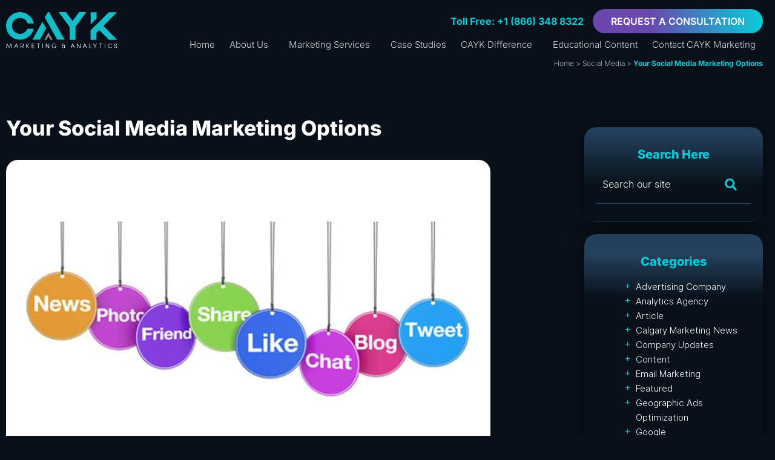

--- FILE ---
content_type: text/html; charset=UTF-8
request_url: https://www.cayk.ca/articles/social-media-marketing-options/
body_size: 57013
content:
<!DOCTYPE html>
<html lang="en-US">
<head>
	<meta charset="UTF-8">
<script>
var gform;gform||(document.addEventListener("gform_main_scripts_loaded",function(){gform.scriptsLoaded=!0}),document.addEventListener("gform/theme/scripts_loaded",function(){gform.themeScriptsLoaded=!0}),window.addEventListener("DOMContentLoaded",function(){gform.domLoaded=!0}),gform={domLoaded:!1,scriptsLoaded:!1,themeScriptsLoaded:!1,isFormEditor:()=>"function"==typeof InitializeEditor,callIfLoaded:function(o){return!(!gform.domLoaded||!gform.scriptsLoaded||!gform.themeScriptsLoaded&&!gform.isFormEditor()||(gform.isFormEditor()&&console.warn("The use of gform.initializeOnLoaded() is deprecated in the form editor context and will be removed in Gravity Forms 3.1."),o(),0))},initializeOnLoaded:function(o){gform.callIfLoaded(o)||(document.addEventListener("gform_main_scripts_loaded",()=>{gform.scriptsLoaded=!0,gform.callIfLoaded(o)}),document.addEventListener("gform/theme/scripts_loaded",()=>{gform.themeScriptsLoaded=!0,gform.callIfLoaded(o)}),window.addEventListener("DOMContentLoaded",()=>{gform.domLoaded=!0,gform.callIfLoaded(o)}))},hooks:{action:{},filter:{}},addAction:function(o,r,e,t){gform.addHook("action",o,r,e,t)},addFilter:function(o,r,e,t){gform.addHook("filter",o,r,e,t)},doAction:function(o){gform.doHook("action",o,arguments)},applyFilters:function(o){return gform.doHook("filter",o,arguments)},removeAction:function(o,r){gform.removeHook("action",o,r)},removeFilter:function(o,r,e){gform.removeHook("filter",o,r,e)},addHook:function(o,r,e,t,n){null==gform.hooks[o][r]&&(gform.hooks[o][r]=[]);var d=gform.hooks[o][r];null==n&&(n=r+"_"+d.length),gform.hooks[o][r].push({tag:n,callable:e,priority:t=null==t?10:t})},doHook:function(r,o,e){var t;if(e=Array.prototype.slice.call(e,1),null!=gform.hooks[r][o]&&((o=gform.hooks[r][o]).sort(function(o,r){return o.priority-r.priority}),o.forEach(function(o){"function"!=typeof(t=o.callable)&&(t=window[t]),"action"==r?t.apply(null,e):e[0]=t.apply(null,e)})),"filter"==r)return e[0]},removeHook:function(o,r,t,n){var e;null!=gform.hooks[o][r]&&(e=(e=gform.hooks[o][r]).filter(function(o,r,e){return!!(null!=n&&n!=o.tag||null!=t&&t!=o.priority)}),gform.hooks[o][r]=e)}});
</script>

	<meta name="viewport" content="width=device-width, initial-scale=1.0, viewport-fit=cover" />		<meta name='robots' content='index, follow, max-image-preview:large, max-snippet:-1, max-video-preview:-1' />
<!-- This site is tracked with the HandL UTM Grabber v3 (3.1.15) - https://www.utmgrabber.com/ --> 
<link rel="preload" href="https://www.cayk.ca/wp-content/plugins/rate-my-post/public/css/fonts/ratemypost.ttf" type="font/ttf" as="font" crossorigin="anonymous">
	<!-- This site is optimized with the Yoast SEO plugin v26.8 - https://yoast.com/product/yoast-seo-wordpress/ -->
	<link media="all" href="https://www.cayk.ca/wp-content/cache/autoptimize/css/autoptimize_ed57f9f0756e771370373f297f0c0415.css" rel="stylesheet"><link media="print" href="https://www.cayk.ca/wp-content/cache/autoptimize/css/autoptimize_4a8bc5d490127fba1e504524cfa205e6.css" rel="stylesheet"><title>Social Media Marketing | Your Social Media Marketing Options</title>
	<meta name="description" content="Your Social Media Marketing Options - When it comes to assembling a successful approach to social media marketing for your business, there" />
	<link rel="canonical" href="https://www.cayk.ca/articles/social-media-marketing-options/" />
	<meta property="og:locale" content="en_US" />
	<meta property="og:type" content="article" />
	<meta property="og:title" content="Social Media Marketing | Your Social Media Marketing Options" />
	<meta property="og:description" content="Your Social Media Marketing Options - When it comes to assembling a successful approach to social media marketing for your business, there" />
	<meta property="og:url" content="https://www.cayk.ca/articles/social-media-marketing-options/" />
	<meta property="og:site_name" content="CAYK Marketing" />
	<meta property="article:publisher" content="https://www.facebook.com/caykmarketing" />
	<meta property="article:published_time" content="2016-07-04T09:00:33+00:00" />
	<meta property="article:modified_time" content="2024-04-15T09:22:11+00:00" />
	<meta property="og:image" content="https://www.cayk.ca/wp-content/uploads/2016/07/shutterstock_204142501_cayk1.jpg" />
	<meta property="og:image:width" content="800" />
	<meta property="og:image:height" content="534" />
	<meta property="og:image:type" content="image/webp" />
	<meta name="author" content="Team" />
	<meta name="twitter:card" content="summary_large_image" />
	<meta name="twitter:creator" content="@CAYKinc" />
	<meta name="twitter:site" content="@CAYKinc" />
	<meta name="twitter:label1" content="Written by" />
	<meta name="twitter:data1" content="Team" />
	<meta name="twitter:label2" content="Est. reading time" />
	<meta name="twitter:data2" content="2 minutes" />
	<script type="application/ld+json" class="yoast-schema-graph">{"@context":"https://schema.org","@graph":[{"@type":"Article","@id":"https://www.cayk.ca/articles/social-media-marketing-options/#article","isPartOf":{"@id":"https://www.cayk.ca/articles/social-media-marketing-options/"},"author":{"name":"Team","@id":"https://www.cayk.ca/#/schema/person/d21decada6eb19d8e897badc990a3d95"},"headline":"Your Social Media Marketing Options","datePublished":"2016-07-04T09:00:33+00:00","dateModified":"2024-04-15T09:22:11+00:00","mainEntityOfPage":{"@id":"https://www.cayk.ca/articles/social-media-marketing-options/"},"wordCount":415,"publisher":{"@id":"https://www.cayk.ca/#organization"},"image":{"@id":"https://www.cayk.ca/articles/social-media-marketing-options/#primaryimage"},"thumbnailUrl":"https://www.cayk.ca/wp-content/uploads/2016/07/shutterstock_204142501_cayk1.jpg","keywords":["CAYK","Facebook","Marketing","Social Marketing","Social Media","Social Media Campaign","Social Media Management","Social Media Marketing","Social Media Marketing Companies","Social Media Marketing Strategy","Social Media Strategy","Twitter","What Is Social Media Marketing"],"articleSection":["Social Media"],"inLanguage":"en-US"},{"@type":"WebPage","@id":"https://www.cayk.ca/articles/social-media-marketing-options/","url":"https://www.cayk.ca/articles/social-media-marketing-options/","name":"Social Media Marketing | Your Social Media Marketing Options","isPartOf":{"@id":"https://www.cayk.ca/#website"},"primaryImageOfPage":{"@id":"https://www.cayk.ca/articles/social-media-marketing-options/#primaryimage"},"image":{"@id":"https://www.cayk.ca/articles/social-media-marketing-options/#primaryimage"},"thumbnailUrl":"https://www.cayk.ca/wp-content/uploads/2016/07/shutterstock_204142501_cayk1.jpg","datePublished":"2016-07-04T09:00:33+00:00","dateModified":"2024-04-15T09:22:11+00:00","description":"Your Social Media Marketing Options - When it comes to assembling a successful approach to social media marketing for your business, there","breadcrumb":{"@id":"https://www.cayk.ca/articles/social-media-marketing-options/#breadcrumb"},"inLanguage":"en-US","potentialAction":[{"@type":"ReadAction","target":["https://www.cayk.ca/articles/social-media-marketing-options/"]}]},{"@type":"ImageObject","inLanguage":"en-US","@id":"https://www.cayk.ca/articles/social-media-marketing-options/#primaryimage","url":"https://www.cayk.ca/wp-content/uploads/2016/07/shutterstock_204142501_cayk1.jpg","contentUrl":"https://www.cayk.ca/wp-content/uploads/2016/07/shutterstock_204142501_cayk1.jpg","width":800,"height":534,"caption":"Your Social Media Marketing Options"},{"@type":"BreadcrumbList","@id":"https://www.cayk.ca/articles/social-media-marketing-options/#breadcrumb","itemListElement":[{"@type":"ListItem","position":1,"name":"Home","item":"https://www.cayk.ca/"},{"@type":"ListItem","position":2,"name":"Social Media","item":"https://www.cayk.ca/articles/category/social-media/"},{"@type":"ListItem","position":3,"name":"Your Social Media Marketing Options"}]},{"@type":"WebSite","@id":"https://www.cayk.ca/#website","url":"https://www.cayk.ca/","name":"CAYK Marketing","description":"CAYK Marketing Inc | A Marketing Agency Without The Smoke and Mirrors","publisher":{"@id":"https://www.cayk.ca/#organization"},"potentialAction":[{"@type":"SearchAction","target":{"@type":"EntryPoint","urlTemplate":"https://www.cayk.ca/?s={search_term_string}"},"query-input":{"@type":"PropertyValueSpecification","valueRequired":true,"valueName":"search_term_string"}}],"inLanguage":"en-US"},{"@type":"Organization","@id":"https://www.cayk.ca/#organization","name":"CAYK Marketing Inc.","alternateName":"CAYK","url":"https://www.cayk.ca/","logo":{"@type":"ImageObject","inLanguage":"en-US","@id":"https://www.cayk.ca/#/schema/logo/image/","url":"https://www.cayk.ca/wp-content/uploads/2022/04/marketing-company.webp","contentUrl":"https://www.cayk.ca/wp-content/uploads/2022/04/marketing-company.webp","width":575,"height":434,"caption":"CAYK Marketing Inc."},"image":{"@id":"https://www.cayk.ca/#/schema/logo/image/"},"sameAs":["https://www.facebook.com/caykmarketing","https://x.com/CAYKinc","https://www.instagram.com/cayk.marketing/","https://www.linkedin.com/company/caykmarketing/","https://www.youtube.com/user/kaykmaker"]},{"@type":"Person","@id":"https://www.cayk.ca/#/schema/person/d21decada6eb19d8e897badc990a3d95","name":"Team"}]}</script>
	<!-- / Yoast SEO plugin. -->


<link rel='dns-prefetch' href='//www.googletagmanager.com' />
<link rel='dns-prefetch' href='//hcaptcha.com' />
<link href='https://js.hscollectedforms.net' rel='preconnect' />
<link href='https://www.googletagmanager.com' rel='preconnect' />
<link href='https://ti-cs.s3.us-east-2.amazonaws.com' rel='preconnect' />
<link href='https://code.jquery.com' rel='preconnect' />
<link href='https://secure.smart-business-365.com' rel='preconnect' />
<link rel="alternate" type="application/rss+xml" title="CAYK Marketing &raquo; Feed" href="https://www.cayk.ca/feed/" />
<link rel="alternate" type="application/rss+xml" title="CAYK Marketing &raquo; Comments Feed" href="https://www.cayk.ca/comments/feed/" />
<link rel="alternate" title="oEmbed (JSON)" type="application/json+oembed" href="https://www.cayk.ca/wp-json/oembed/1.0/embed?url=https%3A%2F%2Fwww.cayk.ca%2Farticles%2Fsocial-media-marketing-options%2F" />
<link rel="alternate" title="oEmbed (XML)" type="text/xml+oembed" href="https://www.cayk.ca/wp-json/oembed/1.0/embed?url=https%3A%2F%2Fwww.cayk.ca%2Farticles%2Fsocial-media-marketing-options%2F&#038;format=xml" />
<style id='wp-img-auto-sizes-contain-inline-css'>
img:is([sizes=auto i],[sizes^="auto," i]){contain-intrinsic-size:3000px 1500px}
/*# sourceURL=wp-img-auto-sizes-contain-inline-css */
</style>
<style id='wp-emoji-styles-inline-css'>

	img.wp-smiley, img.emoji {
		display: inline !important;
		border: none !important;
		box-shadow: none !important;
		height: 1em !important;
		width: 1em !important;
		margin: 0 0.07em !important;
		vertical-align: -0.1em !important;
		background: none !important;
		padding: 0 !important;
	}
/*# sourceURL=wp-emoji-styles-inline-css */
</style>

<style id='classic-theme-styles-inline-css'>
/*! This file is auto-generated */
.wp-block-button__link{color:#fff;background-color:#32373c;border-radius:9999px;box-shadow:none;text-decoration:none;padding:calc(.667em + 2px) calc(1.333em + 2px);font-size:1.125em}.wp-block-file__button{background:#32373c;color:#fff;text-decoration:none}
/*# sourceURL=/wp-includes/css/classic-themes.min.css */
</style>

<style id='global-styles-inline-css'>
:root{--wp--preset--aspect-ratio--square: 1;--wp--preset--aspect-ratio--4-3: 4/3;--wp--preset--aspect-ratio--3-4: 3/4;--wp--preset--aspect-ratio--3-2: 3/2;--wp--preset--aspect-ratio--2-3: 2/3;--wp--preset--aspect-ratio--16-9: 16/9;--wp--preset--aspect-ratio--9-16: 9/16;--wp--preset--color--black: #000000;--wp--preset--color--cyan-bluish-gray: #abb8c3;--wp--preset--color--white: #ffffff;--wp--preset--color--pale-pink: #f78da7;--wp--preset--color--vivid-red: #cf2e2e;--wp--preset--color--luminous-vivid-orange: #ff6900;--wp--preset--color--luminous-vivid-amber: #fcb900;--wp--preset--color--light-green-cyan: #7bdcb5;--wp--preset--color--vivid-green-cyan: #00d084;--wp--preset--color--pale-cyan-blue: #8ed1fc;--wp--preset--color--vivid-cyan-blue: #0693e3;--wp--preset--color--vivid-purple: #9b51e0;--wp--preset--color--accent: #cd2653;--wp--preset--color--primary: #000000;--wp--preset--color--secondary: #6d6d6d;--wp--preset--color--subtle-background: #dcd7ca;--wp--preset--color--background: #f5efe0;--wp--preset--gradient--vivid-cyan-blue-to-vivid-purple: linear-gradient(135deg,rgb(6,147,227) 0%,rgb(155,81,224) 100%);--wp--preset--gradient--light-green-cyan-to-vivid-green-cyan: linear-gradient(135deg,rgb(122,220,180) 0%,rgb(0,208,130) 100%);--wp--preset--gradient--luminous-vivid-amber-to-luminous-vivid-orange: linear-gradient(135deg,rgb(252,185,0) 0%,rgb(255,105,0) 100%);--wp--preset--gradient--luminous-vivid-orange-to-vivid-red: linear-gradient(135deg,rgb(255,105,0) 0%,rgb(207,46,46) 100%);--wp--preset--gradient--very-light-gray-to-cyan-bluish-gray: linear-gradient(135deg,rgb(238,238,238) 0%,rgb(169,184,195) 100%);--wp--preset--gradient--cool-to-warm-spectrum: linear-gradient(135deg,rgb(74,234,220) 0%,rgb(151,120,209) 20%,rgb(207,42,186) 40%,rgb(238,44,130) 60%,rgb(251,105,98) 80%,rgb(254,248,76) 100%);--wp--preset--gradient--blush-light-purple: linear-gradient(135deg,rgb(255,206,236) 0%,rgb(152,150,240) 100%);--wp--preset--gradient--blush-bordeaux: linear-gradient(135deg,rgb(254,205,165) 0%,rgb(254,45,45) 50%,rgb(107,0,62) 100%);--wp--preset--gradient--luminous-dusk: linear-gradient(135deg,rgb(255,203,112) 0%,rgb(199,81,192) 50%,rgb(65,88,208) 100%);--wp--preset--gradient--pale-ocean: linear-gradient(135deg,rgb(255,245,203) 0%,rgb(182,227,212) 50%,rgb(51,167,181) 100%);--wp--preset--gradient--electric-grass: linear-gradient(135deg,rgb(202,248,128) 0%,rgb(113,206,126) 100%);--wp--preset--gradient--midnight: linear-gradient(135deg,rgb(2,3,129) 0%,rgb(40,116,252) 100%);--wp--preset--font-size--small: 18px;--wp--preset--font-size--medium: 20px;--wp--preset--font-size--large: 26.25px;--wp--preset--font-size--x-large: 42px;--wp--preset--font-size--normal: 21px;--wp--preset--font-size--larger: 32px;--wp--preset--spacing--20: 0.44rem;--wp--preset--spacing--30: 0.67rem;--wp--preset--spacing--40: 1rem;--wp--preset--spacing--50: 1.5rem;--wp--preset--spacing--60: 2.25rem;--wp--preset--spacing--70: 3.38rem;--wp--preset--spacing--80: 5.06rem;--wp--preset--shadow--natural: 6px 6px 9px rgba(0, 0, 0, 0.2);--wp--preset--shadow--deep: 12px 12px 50px rgba(0, 0, 0, 0.4);--wp--preset--shadow--sharp: 6px 6px 0px rgba(0, 0, 0, 0.2);--wp--preset--shadow--outlined: 6px 6px 0px -3px rgb(255, 255, 255), 6px 6px rgb(0, 0, 0);--wp--preset--shadow--crisp: 6px 6px 0px rgb(0, 0, 0);}:where(.is-layout-flex){gap: 0.5em;}:where(.is-layout-grid){gap: 0.5em;}body .is-layout-flex{display: flex;}.is-layout-flex{flex-wrap: wrap;align-items: center;}.is-layout-flex > :is(*, div){margin: 0;}body .is-layout-grid{display: grid;}.is-layout-grid > :is(*, div){margin: 0;}:where(.wp-block-columns.is-layout-flex){gap: 2em;}:where(.wp-block-columns.is-layout-grid){gap: 2em;}:where(.wp-block-post-template.is-layout-flex){gap: 1.25em;}:where(.wp-block-post-template.is-layout-grid){gap: 1.25em;}.has-black-color{color: var(--wp--preset--color--black) !important;}.has-cyan-bluish-gray-color{color: var(--wp--preset--color--cyan-bluish-gray) !important;}.has-white-color{color: var(--wp--preset--color--white) !important;}.has-pale-pink-color{color: var(--wp--preset--color--pale-pink) !important;}.has-vivid-red-color{color: var(--wp--preset--color--vivid-red) !important;}.has-luminous-vivid-orange-color{color: var(--wp--preset--color--luminous-vivid-orange) !important;}.has-luminous-vivid-amber-color{color: var(--wp--preset--color--luminous-vivid-amber) !important;}.has-light-green-cyan-color{color: var(--wp--preset--color--light-green-cyan) !important;}.has-vivid-green-cyan-color{color: var(--wp--preset--color--vivid-green-cyan) !important;}.has-pale-cyan-blue-color{color: var(--wp--preset--color--pale-cyan-blue) !important;}.has-vivid-cyan-blue-color{color: var(--wp--preset--color--vivid-cyan-blue) !important;}.has-vivid-purple-color{color: var(--wp--preset--color--vivid-purple) !important;}.has-black-background-color{background-color: var(--wp--preset--color--black) !important;}.has-cyan-bluish-gray-background-color{background-color: var(--wp--preset--color--cyan-bluish-gray) !important;}.has-white-background-color{background-color: var(--wp--preset--color--white) !important;}.has-pale-pink-background-color{background-color: var(--wp--preset--color--pale-pink) !important;}.has-vivid-red-background-color{background-color: var(--wp--preset--color--vivid-red) !important;}.has-luminous-vivid-orange-background-color{background-color: var(--wp--preset--color--luminous-vivid-orange) !important;}.has-luminous-vivid-amber-background-color{background-color: var(--wp--preset--color--luminous-vivid-amber) !important;}.has-light-green-cyan-background-color{background-color: var(--wp--preset--color--light-green-cyan) !important;}.has-vivid-green-cyan-background-color{background-color: var(--wp--preset--color--vivid-green-cyan) !important;}.has-pale-cyan-blue-background-color{background-color: var(--wp--preset--color--pale-cyan-blue) !important;}.has-vivid-cyan-blue-background-color{background-color: var(--wp--preset--color--vivid-cyan-blue) !important;}.has-vivid-purple-background-color{background-color: var(--wp--preset--color--vivid-purple) !important;}.has-black-border-color{border-color: var(--wp--preset--color--black) !important;}.has-cyan-bluish-gray-border-color{border-color: var(--wp--preset--color--cyan-bluish-gray) !important;}.has-white-border-color{border-color: var(--wp--preset--color--white) !important;}.has-pale-pink-border-color{border-color: var(--wp--preset--color--pale-pink) !important;}.has-vivid-red-border-color{border-color: var(--wp--preset--color--vivid-red) !important;}.has-luminous-vivid-orange-border-color{border-color: var(--wp--preset--color--luminous-vivid-orange) !important;}.has-luminous-vivid-amber-border-color{border-color: var(--wp--preset--color--luminous-vivid-amber) !important;}.has-light-green-cyan-border-color{border-color: var(--wp--preset--color--light-green-cyan) !important;}.has-vivid-green-cyan-border-color{border-color: var(--wp--preset--color--vivid-green-cyan) !important;}.has-pale-cyan-blue-border-color{border-color: var(--wp--preset--color--pale-cyan-blue) !important;}.has-vivid-cyan-blue-border-color{border-color: var(--wp--preset--color--vivid-cyan-blue) !important;}.has-vivid-purple-border-color{border-color: var(--wp--preset--color--vivid-purple) !important;}.has-vivid-cyan-blue-to-vivid-purple-gradient-background{background: var(--wp--preset--gradient--vivid-cyan-blue-to-vivid-purple) !important;}.has-light-green-cyan-to-vivid-green-cyan-gradient-background{background: var(--wp--preset--gradient--light-green-cyan-to-vivid-green-cyan) !important;}.has-luminous-vivid-amber-to-luminous-vivid-orange-gradient-background{background: var(--wp--preset--gradient--luminous-vivid-amber-to-luminous-vivid-orange) !important;}.has-luminous-vivid-orange-to-vivid-red-gradient-background{background: var(--wp--preset--gradient--luminous-vivid-orange-to-vivid-red) !important;}.has-very-light-gray-to-cyan-bluish-gray-gradient-background{background: var(--wp--preset--gradient--very-light-gray-to-cyan-bluish-gray) !important;}.has-cool-to-warm-spectrum-gradient-background{background: var(--wp--preset--gradient--cool-to-warm-spectrum) !important;}.has-blush-light-purple-gradient-background{background: var(--wp--preset--gradient--blush-light-purple) !important;}.has-blush-bordeaux-gradient-background{background: var(--wp--preset--gradient--blush-bordeaux) !important;}.has-luminous-dusk-gradient-background{background: var(--wp--preset--gradient--luminous-dusk) !important;}.has-pale-ocean-gradient-background{background: var(--wp--preset--gradient--pale-ocean) !important;}.has-electric-grass-gradient-background{background: var(--wp--preset--gradient--electric-grass) !important;}.has-midnight-gradient-background{background: var(--wp--preset--gradient--midnight) !important;}.has-small-font-size{font-size: var(--wp--preset--font-size--small) !important;}.has-medium-font-size{font-size: var(--wp--preset--font-size--medium) !important;}.has-large-font-size{font-size: var(--wp--preset--font-size--large) !important;}.has-x-large-font-size{font-size: var(--wp--preset--font-size--x-large) !important;}
:where(.wp-block-post-template.is-layout-flex){gap: 1.25em;}:where(.wp-block-post-template.is-layout-grid){gap: 1.25em;}
:where(.wp-block-term-template.is-layout-flex){gap: 1.25em;}:where(.wp-block-term-template.is-layout-grid){gap: 1.25em;}
:where(.wp-block-columns.is-layout-flex){gap: 2em;}:where(.wp-block-columns.is-layout-grid){gap: 2em;}
:root :where(.wp-block-pullquote){font-size: 1.5em;line-height: 1.6;}
/*# sourceURL=global-styles-inline-css */
</style>
<style id='dominant-color-styles-inline-css'>
img[data-dominant-color]:not(.has-transparency) { background-color: var(--dominant-color); }
/*# sourceURL=dominant-color-styles-inline-css */
</style>


<style id='twentytwenty-style-inline-css'>
.color-accent,.color-accent-hover:hover,.color-accent-hover:focus,:root .has-accent-color,.has-drop-cap:not(:focus):first-letter,.wp-block-button.is-style-outline,a { color: #cd2653; }blockquote,.border-color-accent,.border-color-accent-hover:hover,.border-color-accent-hover:focus { border-color: #cd2653; }button:not(.toggle),.button,.faux-button,.wp-block-button__link,.wp-block-file .wp-block-file__button,input[type="button"],input[type="reset"],input[type="submit"],.bg-accent,.bg-accent-hover:hover,.bg-accent-hover:focus,:root .has-accent-background-color,.comment-reply-link { background-color: #cd2653; }.fill-children-accent,.fill-children-accent * { fill: #cd2653; }body,.entry-title a,:root .has-primary-color { color: #000000; }:root .has-primary-background-color { background-color: #000000; }cite,figcaption,.wp-caption-text,.post-meta,.entry-content .wp-block-archives li,.entry-content .wp-block-categories li,.entry-content .wp-block-latest-posts li,.wp-block-latest-comments__comment-date,.wp-block-latest-posts__post-date,.wp-block-embed figcaption,.wp-block-image figcaption,.wp-block-pullquote cite,.comment-metadata,.comment-respond .comment-notes,.comment-respond .logged-in-as,.pagination .dots,.entry-content hr:not(.has-background),hr.styled-separator,:root .has-secondary-color { color: #6d6d6d; }:root .has-secondary-background-color { background-color: #6d6d6d; }pre,fieldset,input,textarea,table,table *,hr { border-color: #dcd7ca; }caption,code,code,kbd,samp,.wp-block-table.is-style-stripes tbody tr:nth-child(odd),:root .has-subtle-background-background-color { background-color: #dcd7ca; }.wp-block-table.is-style-stripes { border-bottom-color: #dcd7ca; }.wp-block-latest-posts.is-grid li { border-top-color: #dcd7ca; }:root .has-subtle-background-color { color: #dcd7ca; }body:not(.overlay-header) .primary-menu > li > a,body:not(.overlay-header) .primary-menu > li > .icon,.modal-menu a,.footer-menu a, .footer-widgets a,#site-footer .wp-block-button.is-style-outline,.wp-block-pullquote:before,.singular:not(.overlay-header) .entry-header a,.archive-header a,.header-footer-group .color-accent,.header-footer-group .color-accent-hover:hover { color: #cd2653; }.social-icons a,#site-footer button:not(.toggle),#site-footer .button,#site-footer .faux-button,#site-footer .wp-block-button__link,#site-footer .wp-block-file__button,#site-footer input[type="button"],#site-footer input[type="reset"],#site-footer input[type="submit"] { background-color: #cd2653; }.header-footer-group,body:not(.overlay-header) #site-header .toggle,.menu-modal .toggle { color: #000000; }body:not(.overlay-header) .primary-menu ul { background-color: #000000; }body:not(.overlay-header) .primary-menu > li > ul:after { border-bottom-color: #000000; }body:not(.overlay-header) .primary-menu ul ul:after { border-left-color: #000000; }.site-description,body:not(.overlay-header) .toggle-inner .toggle-text,.widget .post-date,.widget .rss-date,.widget_archive li,.widget_categories li,.widget cite,.widget_pages li,.widget_meta li,.widget_nav_menu li,.powered-by-wordpress,.to-the-top,.singular .entry-header .post-meta,.singular:not(.overlay-header) .entry-header .post-meta a { color: #6d6d6d; }.header-footer-group pre,.header-footer-group fieldset,.header-footer-group input,.header-footer-group textarea,.header-footer-group table,.header-footer-group table *,.footer-nav-widgets-wrapper,#site-footer,.menu-modal nav *,.footer-widgets-outer-wrapper,.footer-top { border-color: #dcd7ca; }.header-footer-group table caption,body:not(.overlay-header) .header-inner .toggle-wrapper::before { background-color: #dcd7ca; }
/*# sourceURL=twentytwenty-style-inline-css */
</style>























<link rel='stylesheet' id='elementor-post-9-css' href='https://www.cayk.ca/wp-content/cache/autoptimize/css/autoptimize_single_9f827ce8898e94780849064085146289.css' media='all' />



<link rel='stylesheet' id='elementor-post-45-css' href='https://www.cayk.ca/wp-content/cache/autoptimize/css/autoptimize_single_02eb72bcaab8437e4c8e4ab826a4bb0c.css' media='all' />
<link rel='stylesheet' id='elementor-post-22933-css' href='https://www.cayk.ca/wp-content/cache/autoptimize/css/autoptimize_single_37c505902586973ad83629aeaab0088a.css' media='all' />
<link rel='stylesheet' id='elementor-post-1219-css' href='https://www.cayk.ca/wp-content/cache/autoptimize/css/autoptimize_single_f8c8680686d17026391e2521110581a9.css' media='all' />

<link rel='stylesheet' id='elementor-gf-local-inter-css' href='https://www.cayk.ca/wp-content/cache/autoptimize/css/autoptimize_single_ae77f88ada092bdcb9a5a6454d0724eb.css' media='all' />
<link rel='stylesheet' id='elementor-gf-local-intertight-css' href='https://www.cayk.ca/wp-content/cache/autoptimize/css/autoptimize_single_945fcbd9e34d8d9688d08b45b8a68f38.css' media='all' />
<script src="https://www.cayk.ca/wp-includes/js/jquery/jquery.min.js" id="jquery-core-js"></script>
<script src="https://www.cayk.ca/wp-includes/js/jquery/jquery-migrate.min.js" id="jquery-migrate-js"></script>
<script id="black-studio-touch-dropdown-menu-js-extra">
var black_studio_touch_dropdown_menu_params = {"selector":"li:has(ul) \u003E a","selector_leaf":"li li li:not(:has(ul)) \u003E a","force_ios5":""};
//# sourceURL=black-studio-touch-dropdown-menu-js-extra
</script>
<script src="https://www.cayk.ca/wp-content/plugins/black-studio-touch-dropdown-menu/js/black-studio-touch-dropdown-menu.min.js" id="black-studio-touch-dropdown-menu-js"></script>
<script src="https://www.cayk.ca/wp-content/plugins/handl-utm-grabber-v3/js/js.cookie.js" id="js.cookie-js"></script>
<script id="handl-utm-grabber-js-extra">
var handl_utm = [];
var handl_utm_all_params = ["utm_source","utm_medium","utm_term","utm_content","utm_campaign","first_utm_source","first_utm_medium","first_utm_term","first_utm_content","first_utm_campaign","fbclid","msclkid","gclid","wbraid","gbraid","handl_original_ref","handl_landing_page","handl_landing_page_base","handl_ip","handl_ref","handl_url","handl_ref_domain","handl_url_base","gaclientid","organic_source","organic_source_str","user_agent","traffic_source","first_traffic_source","handlID","_fbc","_fbp","ppc_keyword","nw","cmpid","agid","fiid","tgid","loc","ploc","match","dev","devm","cmpt","ad","pl","pltar","pr1","pr2","url","adpos","mobile","converifaig"];
var handl_utm_cookie_duration = ["90","1"];
var handl_utm_append_params = ["utm_source","utm_medium","utm_term","utm_content","utm_campaign","gclid","ppc_keyword","nw","cmpid","agid","fiid","tgid","loc","ploc","match","dev","devm","cmpt","ad","pl","pltar","pr1","pr2","url","adpos","mobile","converifaig"];
var handl_utm_first_touch_params = ["utm_source","utm_medium","utm_term","utm_content","utm_campaign"];
var handl_utm_session_cookies = {"enabled":"0"};
var handl_ajax = {"ajax_url":"https://www.cayk.ca/wp-admin/admin-ajax.php","fb_capi_enabled":"0","require_third_party_consent":""};
var handl_utm_custom_params = ["ppc_keyword","nw","cmpid","agid","fiid","tgid","loc","ploc","match","dev","devm","cmpt","ad","pl","pltar","pr1","pr2","url","adpos","mobile","converifaig",""];
var handl_utm_dyo_logic = [];
var handl_utm_predefined = [];
//# sourceURL=handl-utm-grabber-js-extra
</script>
<script src="https://www.cayk.ca/wp-content/plugins/handl-utm-grabber-v3/js/handl-utm-grabber.js" id="handl-utm-grabber-js"></script>
<script src="https://www.cayk.ca/wp-content/themes/caky/assets/js/index.js" id="twentytwenty-js-js" async></script>
<script src="https://www.cayk.ca/wp-content/plugins/elementor/assets/lib/font-awesome/js/v4-shims.min.js" id="font-awesome-4-shim-js"></script>
<script src="https://www.cayk.ca/wp-content/plugins/sticky-header-effects-for-elementor/assets/js/she-header.js" id="she-header-js"></script>

<!-- Google tag (gtag.js) snippet added by Site Kit -->
<!-- Google Analytics snippet added by Site Kit -->
<!-- Google Ads snippet added by Site Kit -->
<script src="https://www.googletagmanager.com/gtag/js?id=G-0XTP4VX0Q4" id="google_gtagjs-js" async></script>
<script id="google_gtagjs-js-after">
window.dataLayer = window.dataLayer || [];function gtag(){dataLayer.push(arguments);}
gtag("set","linker",{"domains":["www.cayk.ca"]});
gtag("js", new Date());
gtag("set", "developer_id.dZTNiMT", true);
gtag("config", "G-0XTP4VX0Q4");
gtag("config", "AW-1010577936");
 window._googlesitekit = window._googlesitekit || {}; window._googlesitekit.throttledEvents = []; window._googlesitekit.gtagEvent = (name, data) => { var key = JSON.stringify( { name, data } ); if ( !! window._googlesitekit.throttledEvents[ key ] ) { return; } window._googlesitekit.throttledEvents[ key ] = true; setTimeout( () => { delete window._googlesitekit.throttledEvents[ key ]; }, 5 ); gtag( "event", name, { ...data, event_source: "site-kit" } ); }; 
//# sourceURL=google_gtagjs-js-after
</script>
<script src="https://www.cayk.ca/wp-content/plugins/simple-tags/assets/frontend/js/frontend.js" id="taxopress-frontend-js-js"></script>
<link rel="https://api.w.org/" href="https://www.cayk.ca/wp-json/" /><link rel="alternate" title="JSON" type="application/json" href="https://www.cayk.ca/wp-json/wp/v2/posts/8009" /><link rel="EditURI" type="application/rsd+xml" title="RSD" href="https://www.cayk.ca/xmlrpc.php?rsd" />
<meta name="generator" content="WordPress 6.9" />
<link rel='shortlink' href='https://www.cayk.ca/?p=8009' />
<!-- start Simple Custom CSS and JS -->
<style>
.ico-item .elementor-icon-list-icon{margin-left:12px}



@media(min-width:1366px){
	#spec-cas.min-width-str{min-width:480px!important;}
}


@media(max-width:1297px) and (min-width:1024px){
	#wave-line-set .elementor-widget-text-editor p, #wave-line-set .elementor-widget-text-editor{font-size:16px;line-height:25px}
	#wave-line-set .elementor-heading-title{font-size:25px;line-height:30px; }
	#wave-line-set{max-width:991px;margin:auto;}
	#wave-line-set:after{    width: 1024px;top: 204px;}
	.seo-pack ul li span{font-size:15px!important;line-height:40px!important;}
	.seo-head .elementor-heading-title {font-size:18px!important;line-height:25px!important;min-height: 46px;}
	.btn-spec a{font-size:16px!important;line-height:18px!important; }
	.min-widt-box{ min-width: 310px;}
	.main-heed .elementor-heading-title {font-size:55px!important;line-height:65px!important;}
}

@media(max-width:1129px) and (min-width:1024px){
	#wave-line-set:after{width: 100%;}
}

@media(max-width:1024px) and (min-width:767px){
	.min-width-str {min-width:280px!important;}
	#wave-line-set:after{width: 103%;max-width:785px;height: 240px;top: 208px;}
	.height-setx {min-height: 169px;}
	#table-responsive{overflow-x: auto;  
  -webkit-overflow-scrolling: touch; }
	#table-responsive #table-contain{min-width:991px;}
		
#table-responsive::-webkit-scrollbar {width: 5px;height:5px;}
#table-responsive::-webkit-scrollbar-track {background: #ffffff; }
#table-responsive::-webkit-scrollbar-thumb {background: #5464b8; }
#table-responsive::-webkit-scrollbar-thumb:hover {background: #5464b8; }
	    .button-styc a:before{width: 35px!important;height: 35px!important;}
	.button-styc.big-btn a:before {width: 38px!important;height: 38px!important;}
}
@media(max-width:767px) {
	#wave-line-set:after{display:none;}
	.min-width-str{min-width:100%!important;}
	.height-setx{min-height:auto;}
	#table-responsive{overflow-x: auto;  
  -webkit-overflow-scrolling: touch; }
	#table-responsive #table-contain{min-width:991px;}
	#table-responsive::-webkit-scrollbar {width: 5px;height:5px;}
#table-responsive::-webkit-scrollbar-track {background: #ffffff; }
#table-responsive::-webkit-scrollbar-thumb {background: #5464b8; }
#table-responsive::-webkit-scrollbar-thumb:hover {background: #5464b8; }
	.button-styc a:before{width: 28px!important;height: 28px!important;}
	.button-styc.big-btn a:before {width: 28px!important;height: 28px!important;}
	.min-heis {min-height: auto;}
	
}</style>
<!-- end Simple Custom CSS and JS -->

<link rel='stylesheet' id='34370-css' href='https://www.cayk.ca/wp-content/cache/autoptimize/css/autoptimize_single_ebe5846506b245a04cb5ce5b36a6eb70.css?v=7494' media='all' />

<link rel='stylesheet' id='32758-css' href='https://www.cayk.ca/wp-content/cache/autoptimize/css/autoptimize_single_143c7dfa088aecc54bd8fcf8e81d6c7c.css?v=5419' media='all' />
<meta name="generator" content="dominant-color-images 1.2.0">
<meta name="generator" content="Site Kit by Google 1.170.0" /><style>.handl-hidden{display: none}</style><style>[class^="fieldset-handl_"]{display: none}</style><meta name="generator" content="webp-uploads 2.6.1">
<meta name="ti-site-data" content="[base64]" /><style>
.h-captcha{position:relative;display:block;margin-bottom:2rem;padding:0;clear:both}.h-captcha[data-size="normal"]{width:302px;height:76px}.h-captcha[data-size="compact"]{width:158px;height:138px}.h-captcha[data-size="invisible"]{display:none}.h-captcha iframe{z-index:1}.h-captcha::before{content:"";display:block;position:absolute;top:0;left:0;background:url(https://www.cayk.ca/wp-content/plugins/hcaptcha-for-forms-and-more/assets/images/hcaptcha-div-logo.svg) no-repeat;border:1px solid #fff0;border-radius:4px;box-sizing:border-box}.h-captcha::after{content:"The hCaptcha loading is delayed until user interaction.";font-family:-apple-system,system-ui,BlinkMacSystemFont,"Segoe UI",Roboto,Oxygen,Ubuntu,"Helvetica Neue",Arial,sans-serif;font-size:10px;font-weight:500;position:absolute;top:0;bottom:0;left:0;right:0;box-sizing:border-box;color:#bf1722;opacity:0}.h-captcha:not(:has(iframe))::after{animation:hcap-msg-fade-in .3s ease forwards;animation-delay:2s}.h-captcha:has(iframe)::after{animation:none;opacity:0}@keyframes hcap-msg-fade-in{to{opacity:1}}.h-captcha[data-size="normal"]::before{width:302px;height:76px;background-position:93.8% 28%}.h-captcha[data-size="normal"]::after{width:302px;height:76px;display:flex;flex-wrap:wrap;align-content:center;line-height:normal;padding:0 75px 0 10px}.h-captcha[data-size="compact"]::before{width:158px;height:138px;background-position:49.9% 78.8%}.h-captcha[data-size="compact"]::after{width:158px;height:138px;text-align:center;line-height:normal;padding:24px 10px 10px 10px}.h-captcha[data-theme="light"]::before,body.is-light-theme .h-captcha[data-theme="auto"]::before,.h-captcha[data-theme="auto"]::before{background-color:#fafafa;border:1px solid #e0e0e0}.h-captcha[data-theme="dark"]::before,body.is-dark-theme .h-captcha[data-theme="auto"]::before,html.wp-dark-mode-active .h-captcha[data-theme="auto"]::before,html.drdt-dark-mode .h-captcha[data-theme="auto"]::before{background-image:url(https://www.cayk.ca/wp-content/plugins/hcaptcha-for-forms-and-more/assets/images/hcaptcha-div-logo-white.svg);background-repeat:no-repeat;background-color:#333;border:1px solid #f5f5f5}@media (prefers-color-scheme:dark){.h-captcha[data-theme="auto"]::before{background-image:url(https://www.cayk.ca/wp-content/plugins/hcaptcha-for-forms-and-more/assets/images/hcaptcha-div-logo-white.svg);background-repeat:no-repeat;background-color:#333;border:1px solid #f5f5f5}}.h-captcha[data-theme="custom"]::before{background-color:initial}.h-captcha[data-size="invisible"]::before,.h-captcha[data-size="invisible"]::after{display:none}.h-captcha iframe{position:relative}div[style*="z-index: 2147483647"] div[style*="border-width: 11px"][style*="position: absolute"][style*="pointer-events: none"]{border-style:none}
</style>
<style>
.elementor-widget-login .h-captcha{margin-bottom:0}
</style>
	<script>document.documentElement.className = document.documentElement.className.replace( 'no-js', 'js' );</script>
	<meta name="generator" content="Elementor 3.34.2; features: e_font_icon_svg, additional_custom_breakpoints; settings: css_print_method-external, google_font-enabled, font_display-swap">
<link rel="preload" as="image" href="https://www.cayk.ca/wp-content/uploads/2020/07/CAYK-Marketing-Logo-1.svg">
<meta name="subject" content="Data Driven Marketing Agency Calgary" />
<meta name="Geography" content="2030 11 St SE, #101, Calgary, AB, T2G 3G3, Canada" />
<meta name="city" content="Calgary" />
<meta name="country" content="Canada">
<meta name="geo.region" content="CA-AB"/>
<meta name="geo.placename" content="Calgary"/>
<meta name="geo.position" content="51.0352627;-114.0363068"/>
<meta name="ICBM" content="51.0352627, -114.0363068"/>
<meta name="Language" content="English" />
<meta name="Copyright" content="https://www.cayk.ca" />
<meta name="distribution" content="Global" />
<meta name="Robots" content="index, follow" />

<script type="application/ld+json">
  {
  "@context": "http://schema.org",
  "@type": [
    "Organization",
    "LocalBusiness"
  ],
  "url": "https://www.cayk.ca/",
  "logo": "https://www.cayk.ca/logo/cayk-marketing-agency-calgary-logo.png",
  "image": "https://www.cayk.ca/logo/cayk-marketing-agency-calgary-logo.png",
  "hasMap": "https://g.page/caykmarketing",
  "address": {
    "@type": "PostalAddress",
    "streetAddress": "2030 11 St SE, #101",
    "addressLocality": "Calgary",
    "addressRegion": "AB",
    "postalCode": "T2G 3G3",
    "addressCountry": "CA"
  },
  "aggregateRating": {
    "@type": "AggregateRating",
    "ratingValue": "4.9",
    "bestRating": "5",
    "reviewCount": "25"
  },
  "review": {
    "@type": "Review",
    "author": {
      "@type": "Person",
      "name": "Murray S."
    },
    "reviewBody": "I have worked with CAYK Marketing for all 12 years I have been in business and am very happy with their work. They have built a beautiful but very functional website for us and do a great job with many behind the scenes elements of our business including our marketing, and advertising, etc. I would not hesitate to recommend them to anyone and I routinely reject 2-3 requests per day from other companies that claim to be internet marketing experts because I know we are in good hands with CAYK.",
    "reviewRating": {
      "@type": "Rating",
      "ratingValue": "5"
    }
  },
  "description": "A data driven Marketing Agency in Calgary that specializes in the use of marketing data and analytics to measurably prove the performance of each campaign managed",
  "name": "CAYK Marketing",
  "telephone": "+14034560072",
  "isAccessibleForFree": "True",
  "currenciesAccepted": "CAD,USD,BTC",
  "paymentAccepted": "Cash, Credit Card, Bitcoin",
  "openingHours": ["Mo,Tu,We,Th 08:30-17:00","Fr 8:30-14:00"],
  "contactPoint": {
    "@type":"ContactPoint",
    "email": "sales@cayk.ca",
    "telephone": "+1-403-456-0072"
  },
  "openingHoursSpecification": [
    {
      "@type": "OpeningHoursSpecification",
      "dayOfWeek": [
        "Monday",
        "Tuesday",
        "Wednesday",
        "Thursday"
      ],
      "opens": "8:30",
      "closes": "17:00"
    },
    {
      "@type": "OpeningHoursSpecification",
      "dayOfWeek": [
        "Friday"
      ],
      "opens": "8:30",
      "closes": "14:00"
    }
  ],
  "geo": {
    "@type": "GeoCoordinates",
    "latitude": "51.0352627",
    "longitude": "-114.0363068"
  },
  "latitude": "51.0352627",
  "longitude": "-114.0363068",
  "sameAs": [
    "https://www.facebook.com/caykmarketing/",
    "https://twitter.com/CAYKinc/",
    "https://www.cayk.ca/",
    "https://www.instagram.com/cayk.marketing/",
    "https://www.youtube.com/user/kaykmaker/",
    "https://www.youtube.com/@kaykmaker",
    "https://www.linkedin.com/company/kayk-marketing/",
    "https://www.linkedin.com/company/caykmarketing/"
  ],
  "potentialAction": [{"@type":"SearchAction","target":{"@type":"EntryPoint","urlTemplate":"https://www.cayk.ca/?s={search_term_string}"},"query-input":"required name=search_term_string"}],
  "priceRange": "$$$"
}
</script>

<!-- Start VWO Async SmartCode -->
<link rel="preconnect" href="https://dev.visualwebsiteoptimizer.com" />
<script type='text/javascript' id='vwoCode'>
window._vwo_code=window._vwo_code || (function() {
var account_id=724118,
version = 1.5,
settings_tolerance=2000,
library_tolerance=2500,
use_existing_jquery=false,
is_spa=1,
hide_element='body',
hide_element_style = 'opacity:0 !important;filter:alpha(opacity=0) !important;background:none !important',
/* DO NOT EDIT BELOW THIS LINE */
f=false,w=window,d=document,vwoCodeEl=d.querySelector('#vwoCode'),code={use_existing_jquery:function(){return use_existing_jquery},library_tolerance:function(){return library_tolerance},hide_element_style:function(){return'{'+hide_element_style+'}'},finish:function(){if(!f){f=true;var e=d.getElementById('_vis_opt_path_hides');if(e)e.parentNode.removeChild(e)}},finished:function(){return f},load:function(e){var t=d.createElement('script');t.fetchPriority='high';t.src=e;t.type='text/javascript';t.onerror=function(){_vwo_code.finish()};d.getElementsByTagName('head')[0].appendChild(t)},getVersion:function(){return version},getMatchedCookies:function(e){var t=[];if(document.cookie){t=document.cookie.match(e)||[]}return t},getCombinationCookie:function(){var e=code.getMatchedCookies(/(?:^|;)\s?(_vis_opt_exp_\d+_combi=[^;$]*)/gi);e=e.map(function(e){try{var t=decodeURIComponent(e);if(!/_vis_opt_exp_\d+_combi=(?:\d+,?)+\s*$/.test(t)){return''}return t}catch(e){return''}});var i=[];e.forEach(function(e){var t=e.match(/([\d,]+)/g);t&&i.push(t.join('-'))});return i.join('|')},init:function(){if(d.URL.indexOf('__vwo_disable__')>-1)return;w.settings_timer=setTimeout(function(){_vwo_code.finish()},settings_tolerance);var e=d.currentScript,t=d.createElement('style'),i=e&&!e.async?hide_element?hide_element+'{'+hide_element_style+'}':'':code.lA=1,n=d.getElementsByTagName('head')[0];t.setAttribute('id','_vis_opt_path_hides');vwoCodeEl&&t.setAttribute('nonce',vwoCodeEl.nonce);t.setAttribute('type','text/css');if(t.styleSheet)t.styleSheet.cssText=i;else t.appendChild(d.createTextNode(i));n.appendChild(t);var o=this.getCombinationCookie();this.load('https://dev.visualwebsiteoptimizer.com/j.php?a='+account_id+'&u='+encodeURIComponent(d.URL)+'&f='+ +is_spa+'&vn='+version+(o?'&c='+o:''));return settings_timer}};w._vwo_settings_timer = code.init();return code;}());
</script>
<!-- End VWO Async SmartCode -->
<script defer type="text/javascript" src="https://secure.smart-business-365.com/js/265479.js"></script>

<!-- Google Tag Manager snippet added by Site Kit -->
<script>
			( function( w, d, s, l, i ) {
				w[l] = w[l] || [];
				w[l].push( {'gtm.start': new Date().getTime(), event: 'gtm.js'} );
				var f = d.getElementsByTagName( s )[0],
					j = d.createElement( s ), dl = l != 'dataLayer' ? '&l=' + l : '';
				j.async = true;
				j.src = 'https://www.googletagmanager.com/gtm.js?id=' + i + dl;
				f.parentNode.insertBefore( j, f );
			} )( window, document, 'script', 'dataLayer', 'GTM-KKJ3B7' );
			
</script>

<!-- End Google Tag Manager snippet added by Site Kit -->
			<meta name="theme-color" content="#08111A">
			<style>
.gform_previous_button+.h-captcha{margin-top:2rem}.gform_footer.before .h-captcha[data-size="normal"]{margin-bottom:3px}.gform_footer.before .h-captcha[data-size="compact"]{margin-bottom:0}.gform_wrapper.gravity-theme .gform_footer,.gform_wrapper.gravity-theme .gform_page_footer{flex-wrap:wrap}.gform_wrapper.gravity-theme .h-captcha,.gform_wrapper.gravity-theme .h-captcha{margin:0;flex-basis:100%}.gform_wrapper.gravity-theme input[type="submit"],.gform_wrapper.gravity-theme input[type="submit"]{align-self:flex-start}.gform_wrapper.gravity-theme .h-captcha~input[type="submit"],.gform_wrapper.gravity-theme .h-captcha~input[type="submit"]{margin:1em 0 0 0!important}
</style>
<link rel="icon" href="https://www.cayk.ca/wp-content/uploads/2023/02/cropped-CAYK_fav_Icon-1-1-32x32.png" sizes="32x32" />
<link rel="icon" href="https://www.cayk.ca/wp-content/uploads/2023/02/cropped-CAYK_fav_Icon-1-1-192x192.png" sizes="192x192" />
<link rel="apple-touch-icon" href="https://www.cayk.ca/wp-content/uploads/2023/02/cropped-CAYK_fav_Icon-1-1-180x180.png" />
<meta name="msapplication-TileImage" content="https://www.cayk.ca/wp-content/uploads/2023/02/cropped-CAYK_fav_Icon-1-1-270x270.png" />
<script data-cfasync="false" nonce="23f80909-e48f-4627-8561-ac9e691f2948">try{(function(w,d){!function(j,k,l,m){if(j.zaraz)console.error("zaraz is loaded twice");else{j[l]=j[l]||{};j[l].executed=[];j.zaraz={deferred:[],listeners:[]};j.zaraz._v="5874";j.zaraz._n="23f80909-e48f-4627-8561-ac9e691f2948";j.zaraz.q=[];j.zaraz._f=function(n){return async function(){var o=Array.prototype.slice.call(arguments);j.zaraz.q.push({m:n,a:o})}};for(const p of["track","set","debug"])j.zaraz[p]=j.zaraz._f(p);j.zaraz.init=()=>{var q=k.getElementsByTagName(m)[0],r=k.createElement(m),s=k.getElementsByTagName("title")[0];s&&(j[l].t=k.getElementsByTagName("title")[0].text);j[l].x=Math.random();j[l].w=j.screen.width;j[l].h=j.screen.height;j[l].j=j.innerHeight;j[l].e=j.innerWidth;j[l].l=j.location.href;j[l].r=k.referrer;j[l].k=j.screen.colorDepth;j[l].n=k.characterSet;j[l].o=(new Date).getTimezoneOffset();if(j.dataLayer)for(const t of Object.entries(Object.entries(dataLayer).reduce((u,v)=>({...u[1],...v[1]}),{})))zaraz.set(t[0],t[1],{scope:"page"});j[l].q=[];for(;j.zaraz.q.length;){const w=j.zaraz.q.shift();j[l].q.push(w)}r.defer=!0;for(const x of[localStorage,sessionStorage])Object.keys(x||{}).filter(z=>z.startsWith("_zaraz_")).forEach(y=>{try{j[l]["z_"+y.slice(7)]=JSON.parse(x.getItem(y))}catch{j[l]["z_"+y.slice(7)]=x.getItem(y)}});r.referrerPolicy="origin";r.src="/cdn-cgi/zaraz/s.js?z="+btoa(encodeURIComponent(JSON.stringify(j[l])));q.parentNode.insertBefore(r,q)};["complete","interactive"].includes(k.readyState)?zaraz.init():j.addEventListener("DOMContentLoaded",zaraz.init)}}(w,d,"zarazData","script");window.zaraz._p=async d$=>new Promise(ea=>{if(d$){d$.e&&d$.e.forEach(eb=>{try{const ec=d.querySelector("script[nonce]"),ed=ec?.nonce||ec?.getAttribute("nonce"),ee=d.createElement("script");ed&&(ee.nonce=ed);ee.innerHTML=eb;ee.onload=()=>{d.head.removeChild(ee)};d.head.appendChild(ee)}catch(ef){console.error(`Error executing script: ${eb}\n`,ef)}});Promise.allSettled((d$.f||[]).map(eg=>fetch(eg[0],eg[1])))}ea()});zaraz._p({"e":["(function(w,d){})(window,document)"]});})(window,document)}catch(e){throw fetch("/cdn-cgi/zaraz/t"),e;};</script></head>
<body class="wp-singular post-template-default single single-post postid-8009 single-format-standard wp-custom-logo wp-theme-caky singular enable-search-modal has-post-thumbnail has-single-pagination showing-comments hide-avatars footer-top-visible elementor-default elementor-template-full-width elementor-kit-9 elementor-page-1219">
		<!-- Google Tag Manager (noscript) snippet added by Site Kit -->
		<noscript>
			<iframe src="https://www.googletagmanager.com/ns.html?id=GTM-KKJ3B7" height="0" width="0" style="display:none;visibility:hidden"></iframe>
		</noscript>
		<!-- End Google Tag Manager (noscript) snippet added by Site Kit -->
		<a class="skip-link screen-reader-text" href="#site-content">Skip to the content</a>		<header data-elementor-type="header" data-elementor-id="45" class="elementor elementor-45 elementor-location-header" data-elementor-post-type="elementor_library">
			<div class="elementor-element elementor-element-7de7fe0 e-con-full elementor-hidden-desktop e-flex e-con e-parent" data-id="7de7fe0" data-element_type="container" data-settings="{&quot;position&quot;:&quot;absolute&quot;}">
		<div class="elementor-element elementor-element-865df39 e-con-full e-flex e-con e-child" data-id="865df39" data-element_type="container">
				<div class="elementor-element elementor-element-b81aa6f elementor-nav-menu--stretch elementor-nav-menu__text-align-center elementor-widget__width-auto elementor-widget-tablet__width-inherit elementor-hidden-desktop elementor-widget-mobile__width-inherit elementor-hidden-mobile elementor-nav-menu--toggle elementor-nav-menu--burger elementor-widget elementor-widget-nav-menu" data-id="b81aa6f" data-element_type="widget" id="mob-nav" data-settings="{&quot;layout&quot;:&quot;dropdown&quot;,&quot;full_width&quot;:&quot;stretch&quot;,&quot;sticky&quot;:&quot;top&quot;,&quot;_animation&quot;:&quot;none&quot;,&quot;submenu_icon&quot;:{&quot;value&quot;:&quot;&lt;svg aria-hidden=\&quot;true\&quot; class=\&quot;e-font-icon-svg e-fas-caret-down\&quot; viewBox=\&quot;0 0 320 512\&quot; xmlns=\&quot;http:\/\/www.w3.org\/2000\/svg\&quot;&gt;&lt;path d=\&quot;M31.3 192h257.3c17.8 0 26.7 21.5 14.1 34.1L174.1 354.8c-7.8 7.8-20.5 7.8-28.3 0L17.2 226.1C4.6 213.5 13.5 192 31.3 192z\&quot;&gt;&lt;\/path&gt;&lt;\/svg&gt;&quot;,&quot;library&quot;:&quot;fa-solid&quot;},&quot;toggle&quot;:&quot;burger&quot;,&quot;sticky_on&quot;:[&quot;desktop&quot;,&quot;tablet&quot;,&quot;mobile&quot;],&quot;sticky_offset&quot;:0,&quot;sticky_effects_offset&quot;:0,&quot;sticky_anchor_link_offset&quot;:0}" data-widget_type="nav-menu.default">
				<div class="elementor-widget-container">
							<div class="elementor-menu-toggle" role="button" tabindex="0" aria-label="Menu Toggle" aria-expanded="false">
			<svg aria-hidden="true" role="presentation" class="elementor-menu-toggle__icon--open e-font-icon-svg e-eicon-menu-bar" viewBox="0 0 1000 1000" xmlns="http://www.w3.org/2000/svg"><path d="M104 333H896C929 333 958 304 958 271S929 208 896 208H104C71 208 42 237 42 271S71 333 104 333ZM104 583H896C929 583 958 554 958 521S929 458 896 458H104C71 458 42 487 42 521S71 583 104 583ZM104 833H896C929 833 958 804 958 771S929 708 896 708H104C71 708 42 737 42 771S71 833 104 833Z"></path></svg><svg aria-hidden="true" role="presentation" class="elementor-menu-toggle__icon--close e-font-icon-svg e-eicon-close" viewBox="0 0 1000 1000" xmlns="http://www.w3.org/2000/svg"><path d="M742 167L500 408 258 167C246 154 233 150 217 150 196 150 179 158 167 167 154 179 150 196 150 212 150 229 154 242 171 254L408 500 167 742C138 771 138 800 167 829 196 858 225 858 254 829L496 587 738 829C750 842 767 846 783 846 800 846 817 842 829 829 842 817 846 804 846 783 846 767 842 750 829 737L588 500 833 258C863 229 863 200 833 171 804 137 775 137 742 167Z"></path></svg>		</div>
					<nav class="elementor-nav-menu--dropdown elementor-nav-menu__container" aria-hidden="true">
				<ul id="menu-2-b81aa6f" class="elementor-nav-menu"><li class="menu-item menu-item-type-custom menu-item-object-custom menu-item-home menu-item-22887"><a href="https://www.cayk.ca/" class="elementor-item" tabindex="-1">Home</a></li>
<li class="menu-item menu-item-type-custom menu-item-object-custom menu-item-has-children menu-item-11270"><a href="https://www.cayk.ca/about-cayk/" class="elementor-item" tabindex="-1">About Us</a>
<ul class="sub-menu elementor-nav-menu--dropdown">
	<li class="menu-item menu-item-type-post_type menu-item-object-page menu-item-22581"><a href="https://www.cayk.ca/about-cayk/" class="elementor-sub-item" tabindex="-1">About CAYK</a></li>
	<li class="menu-item menu-item-type-post_type menu-item-object-page menu-item-20238"><a href="https://www.cayk.ca/about-cayk/cayk-ethics-policies/cayk-statement-of-ethics/" class="elementor-sub-item" tabindex="-1">Statement of Ethics</a></li>
	<li class="menu-item menu-item-type-post_type menu-item-object-page menu-item-13047"><a href="https://www.cayk.ca/about-cayk/cayk-ethics-policies/" class="elementor-sub-item" tabindex="-1">Our Ethics &#038; Policies</a></li>
</ul>
</li>
<li class="menu-item menu-item-type-post_type menu-item-object-page menu-item-has-children menu-item-982"><a href="https://www.cayk.ca/marketing-services/" class="elementor-item" tabindex="-1">Marketing Services</a>
<ul class="sub-menu elementor-nav-menu--dropdown">
	<li class="menu-item menu-item-type-post_type menu-item-object-page menu-item-20984"><a href="https://www.cayk.ca/digital-marketing-strategy-development/" class="elementor-sub-item" tabindex="-1">Digital Marketing Strategy Development</a></li>
	<li class="menu-item menu-item-type-custom menu-item-object-custom menu-item-22221"><a href="https://www.cayk.ca/advertising-agency/" class="elementor-sub-item" tabindex="-1">Advertising Management &#038; Media Buying</a></li>
	<li class="menu-item menu-item-type-custom menu-item-object-custom menu-item-22223"><a href="https://www.cayk.ca/social-media-management/" class="elementor-sub-item" tabindex="-1">Social Media Management</a></li>
	<li class="menu-item menu-item-type-custom menu-item-object-custom menu-item-22224"><a href="https://www.cayk.ca/content-creation/" class="elementor-sub-item" tabindex="-1">Content Creation</a></li>
	<li class="menu-item menu-item-type-custom menu-item-object-custom menu-item-22225"><a href="https://www.cayk.ca/search-engine-optimization/" class="elementor-sub-item" tabindex="-1">Search Engine Optimization</a></li>
	<li class="menu-item menu-item-type-custom menu-item-object-custom menu-item-22220"><a href="https://www.cayk.ca/agile-marketing/" class="elementor-sub-item" tabindex="-1">Agile Marketing</a></li>
	<li class="menu-item menu-item-type-post_type menu-item-object-page menu-item-20979"><a href="https://www.cayk.ca/fractional-cmo-services/" class="elementor-sub-item" tabindex="-1">Fractional CMO Services</a></li>
	<li class="menu-item menu-item-type-custom menu-item-object-custom menu-item-22226"><a href="https://www.cayk.ca/website-design-and-development/" class="elementor-sub-item" tabindex="-1">Website Design &#038; Development</a></li>
	<li class="menu-item menu-item-type-custom menu-item-object-custom menu-item-22222"><a href="https://www.cayk.ca/a-b-split-testing/" class="elementor-sub-item" tabindex="-1">A/B Split Testing</a></li>
	<li class="menu-item menu-item-type-post_type menu-item-object-page menu-item-20371"><a href="https://www.cayk.ca/hubspot/" class="elementor-sub-item" tabindex="-1">Hubspot Implementation</a></li>
	<li class="menu-item menu-item-type-post_type menu-item-object-page menu-item-27438"><a href="https://www.cayk.ca/analytics-agency-calgary/" class="elementor-sub-item" tabindex="-1">Analytics Agency</a></li>
	<li class="menu-item menu-item-type-post_type menu-item-object-page menu-item-27578"><a href="https://www.cayk.ca/strategy-consulting/" class="elementor-sub-item" tabindex="-1">Strategy &#038; Consulting</a></li>
	<li class="menu-item menu-item-type-post_type menu-item-object-page menu-item-27580"><a href="https://www.cayk.ca/user-experience/" class="elementor-sub-item" tabindex="-1">User Experience &#038; Conversion Rate Optimization</a></li>
</ul>
</li>
<li class="menu-item menu-item-type-post_type menu-item-object-page menu-item-2087"><a href="https://www.cayk.ca/case-studies/" class="elementor-item" tabindex="-1">Case Studies</a></li>
<li class="menu-item menu-item-type-post_type menu-item-object-page menu-item-has-children menu-item-24661"><a href="https://www.cayk.ca/the-cayk-difference/" class="elementor-item" tabindex="-1">CAYK Difference</a>
<ul class="sub-menu elementor-nav-menu--dropdown">
	<li class="menu-item menu-item-type-post_type menu-item-object-page menu-item-24662"><a href="https://www.cayk.ca/about-cayk/intrinsic-trust-in-marketing/" class="elementor-sub-item" tabindex="-1">Intrinsic Trust in Marketing</a></li>
	<li class="menu-item menu-item-type-post_type menu-item-object-page menu-item-24665"><a href="https://www.cayk.ca/data-driven-marketing/" class="elementor-sub-item" tabindex="-1">Data-Driven Marketing</a></li>
	<li class="menu-item menu-item-type-post_type menu-item-object-page menu-item-24666"><a href="https://www.cayk.ca/about-cayk/revenue-adjacent-marketing/" class="elementor-sub-item" tabindex="-1">Revenue Adjacent Marketing</a></li>
	<li class="menu-item menu-item-type-post_type menu-item-object-page menu-item-24667"><a href="https://www.cayk.ca/about-cayk/transparent-marketing/" class="elementor-sub-item" tabindex="-1">Transparent Marketing</a></li>
	<li class="menu-item menu-item-type-post_type menu-item-object-page menu-item-24663"><a href="https://www.cayk.ca/baking-a-difference/" class="elementor-sub-item" tabindex="-1">Baking A Difference</a></li>
</ul>
</li>
<li class="menu-item menu-item-type-post_type menu-item-object-page menu-item-2086"><a href="https://www.cayk.ca/articles/" class="elementor-item" tabindex="-1">Educational Content</a></li>
<li class="menu-item menu-item-type-post_type menu-item-object-page menu-item-has-children menu-item-20206"><a href="https://www.cayk.ca/contact-cayk-marketing/" class="elementor-item" tabindex="-1">Contact CAYK Marketing</a>
<ul class="sub-menu elementor-nav-menu--dropdown">
	<li class="menu-item menu-item-type-post_type menu-item-object-page menu-item-12881"><a href="https://www.cayk.ca/contact-cayk-marketing/calgary-marketing-agency/" class="elementor-sub-item" tabindex="-1">Calgary</a></li>
	<li class="menu-item menu-item-type-post_type menu-item-object-page menu-item-21048"><a href="https://www.cayk.ca/contact-cayk-marketing/edmonton-marketing-agency/" class="elementor-sub-item" tabindex="-1">Edmonton</a></li>
	<li class="menu-item menu-item-type-post_type menu-item-object-page menu-item-12882"><a href="https://www.cayk.ca/contact-cayk-marketing/phoenix-marketing-agency/" class="elementor-sub-item" tabindex="-1">Phoenix</a></li>
	<li class="menu-item menu-item-type-post_type menu-item-object-page menu-item-14799"><a href="https://www.cayk.ca/contact-cayk-marketing/regina-marketing-agency/" class="elementor-sub-item" tabindex="-1">Regina</a></li>
	<li class="menu-item menu-item-type-post_type menu-item-object-page menu-item-20045"><a href="https://www.cayk.ca/contact-cayk-marketing/toronto-contact-us-page/" class="elementor-sub-item" tabindex="-1">Toronto</a></li>
	<li class="menu-item menu-item-type-post_type menu-item-object-page menu-item-12883"><a href="https://www.cayk.ca/contact-cayk-marketing/vancouver-marketing-agency/" class="elementor-sub-item" tabindex="-1">Vancouver</a></li>
	<li class="menu-item menu-item-type-post_type menu-item-object-page menu-item-21049"><a href="https://www.cayk.ca/contact-cayk-marketing/winnipeg-marketing-agency/" class="elementor-sub-item" tabindex="-1">Winnipeg</a></li>
	<li class="menu-item menu-item-type-post_type menu-item-object-page menu-item-33198"><a href="https://www.cayk.ca/employment-opportunities/" class="elementor-sub-item" tabindex="-1">Employment Opportunities</a></li>
</ul>
</li>
<li class="menu-item menu-item-type-post_type menu-item-object-page menu-item-20214"><a href="https://www.cayk.ca/request-a-consultation/" class="elementor-item" tabindex="-1">Get Started</a></li>
<li class="menu-item menu-item-type-custom menu-item-object-custom menu-item-33769"><a href="tel:(403)456-0072" class="elementor-item" tabindex="-1">(403) 456-0072</a></li>
</ul>			</nav>
						</div>
				</div>
				</div>
				</div>
				<section class="elementor-section elementor-top-section elementor-element elementor-element-934eb2f mainer-head-zx elementor-section-full_width elementor-reverse-mobile elementor-section-height-default elementor-section-height-default" data-id="934eb2f" data-element_type="section" data-settings="{&quot;background_background&quot;:&quot;classic&quot;,&quot;sticky_effects_offset&quot;:5,&quot;sticky_on&quot;:[&quot;desktop&quot;,&quot;tablet&quot;],&quot;sticky&quot;:&quot;top&quot;,&quot;sticky_offset&quot;:0,&quot;sticky_anchor_link_offset&quot;:0}">
						<div class="elementor-container elementor-column-gap-default">
					<div class="elementor-column elementor-col-50 elementor-top-column elementor-element elementor-element-f08d823" data-id="f08d823" data-element_type="column">
			<div class="elementor-widget-wrap elementor-element-populated">
						<section class="elementor-section elementor-inner-section elementor-element elementor-element-5ee6287 elementor-section-full_width scc elementor-section-height-default elementor-section-height-default" data-id="5ee6287" data-element_type="section" data-settings="{&quot;sticky&quot;:&quot;top&quot;,&quot;sticky_on&quot;:[&quot;desktop&quot;,&quot;tablet&quot;,&quot;mobile&quot;],&quot;sticky_offset&quot;:0,&quot;sticky_effects_offset&quot;:0,&quot;sticky_anchor_link_offset&quot;:0}">
						<div class="elementor-container elementor-column-gap-default">
					<div class="elementor-column elementor-col-50 elementor-inner-column elementor-element elementor-element-cfb5d4c" data-id="cfb5d4c" data-element_type="column">
			<div class="elementor-widget-wrap elementor-element-populated">
						<div class="elementor-element elementor-element-7d6a08c logo-man mob elementor-widget__width-inherit elementor-widget-mobile__width-inherit elementor-widget elementor-widget-image" data-id="7d6a08c" data-element_type="widget" data-settings="{&quot;_animation&quot;:&quot;none&quot;}" data-widget_type="image.default">
				<div class="elementor-widget-container">
																<a href="https://www.cayk.ca">
							<img width="928" height="304" src="https://www.cayk.ca/wp-content/uploads/2020/07/CAYK-Marketing-Logo-1.svg" class="attachment-full size-full wp-image-20146" alt="Marketing Agency Calgary" />								</a>
															</div>
				</div>
				<div class="elementor-element elementor-element-fbc03ee elementor-align-right bread-c elementor-mobile-align-center elementor-hidden-desktop elementor-hidden-tablet elementor-hidden-mobile elementor-widget elementor-widget-breadcrumbs" data-id="fbc03ee" data-element_type="widget" data-widget_type="breadcrumbs.default">
				<div class="elementor-widget-container">
					<nav id="breadcrumbs"><span><span><a href="https://www.cayk.ca/">Home</a></span> &gt; <span><a href="https://www.cayk.ca/articles/category/social-media/">Social Media</a></span> &gt; <span class="breadcrumb_last" aria-current="page"><strong>Your Social Media Marketing Options</strong></span></span></nav>				</div>
				</div>
					</div>
		</div>
				<div class="elementor-column elementor-col-50 elementor-inner-column elementor-element elementor-element-24be7d6 elementor-hidden-desktop elementor-hidden-tablet" data-id="24be7d6" data-element_type="column">
			<div class="elementor-widget-wrap elementor-element-populated">
						<div class="elementor-element elementor-element-54a4d64 elementor-grid-mobile-1 e-grid-align-mobile-center elementor-widget-mobile__width-auto elementor-hidden-desktop elementor-hidden-tablet elementor-shape-rounded elementor-grid-0 e-grid-align-center elementor-widget elementor-widget-social-icons" data-id="54a4d64" data-element_type="widget" data-widget_type="social-icons.default">
				<div class="elementor-widget-container">
							<div class="elementor-social-icons-wrapper elementor-grid">
							<span class="elementor-grid-item">
					<a class="elementor-icon elementor-social-icon elementor-social-icon-phone-alt elementor-repeater-item-42396da" href="tel:+18663488322" target="_blank">
						<span class="elementor-screen-only">Phone-alt</span>
						<svg aria-hidden="true" class="e-font-icon-svg e-fas-phone-alt" viewBox="0 0 512 512" xmlns="http://www.w3.org/2000/svg"><path d="M497.39 361.8l-112-48a24 24 0 0 0-28 6.9l-49.6 60.6A370.66 370.66 0 0 1 130.6 204.11l60.6-49.6a23.94 23.94 0 0 0 6.9-28l-48-112A24.16 24.16 0 0 0 122.6.61l-104 24A24 24 0 0 0 0 48c0 256.5 207.9 464 464 464a24 24 0 0 0 23.4-18.6l24-104a24.29 24.29 0 0 0-14.01-27.6z"></path></svg>					</a>
				</span>
					</div>
						</div>
				</div>
				<div class="elementor-element elementor-element-b171ae7 elementor-widget__width-auto elementor-mobile-align-center elementor-widget-mobile__width-auto elementor-align-left elementor-hidden-desktop elementor-hidden-tablet elementor-invisible elementor-widget elementor-widget-button" data-id="b171ae7" data-element_type="widget" data-settings="{&quot;_animation&quot;:&quot;fadeIn&quot;}" data-widget_type="button.default">
				<div class="elementor-widget-container">
									<div class="elementor-button-wrapper">
					<a class="elementor-button elementor-button-link elementor-size-xs" href="https://www.cayk.ca/request-a-consultation/">
						<span class="elementor-button-content-wrapper">
									<span class="elementor-button-text">Request a Consultation</span>
					</span>
					</a>
				</div>
								</div>
				</div>
				<div class="elementor-element elementor-element-2d8ce8e elementor-nav-menu--stretch elementor-nav-menu__text-align-center elementor-widget-tablet__width-initial elementor-hidden-desktop elementor-hidden-tablet elementor-nav-menu--toggle elementor-nav-menu--burger elementor-widget elementor-widget-nav-menu" data-id="2d8ce8e" data-element_type="widget" data-settings="{&quot;layout&quot;:&quot;dropdown&quot;,&quot;full_width&quot;:&quot;stretch&quot;,&quot;_animation&quot;:&quot;none&quot;,&quot;submenu_icon&quot;:{&quot;value&quot;:&quot;&lt;svg aria-hidden=\&quot;true\&quot; class=\&quot;e-font-icon-svg e-fas-caret-down\&quot; viewBox=\&quot;0 0 320 512\&quot; xmlns=\&quot;http:\/\/www.w3.org\/2000\/svg\&quot;&gt;&lt;path d=\&quot;M31.3 192h257.3c17.8 0 26.7 21.5 14.1 34.1L174.1 354.8c-7.8 7.8-20.5 7.8-28.3 0L17.2 226.1C4.6 213.5 13.5 192 31.3 192z\&quot;&gt;&lt;\/path&gt;&lt;\/svg&gt;&quot;,&quot;library&quot;:&quot;fa-solid&quot;},&quot;toggle&quot;:&quot;burger&quot;}" data-widget_type="nav-menu.default">
				<div class="elementor-widget-container">
							<div class="elementor-menu-toggle" role="button" tabindex="0" aria-label="Menu Toggle" aria-expanded="false">
			<span class="elementor-menu-toggle__icon--open"><svg xmlns="http://www.w3.org/2000/svg" xmlns:xlink="http://www.w3.org/1999/xlink" id="Layer_1" x="0px" y="0px" viewBox="0 0 39.87 30" style="enable-background:new 0 0 39.87 30;" xml:space="preserve"><style type="text/css">	.st0{fill:#FFFFFF;}</style><path class="st0" d="M35.39,17.42H3.87c-1.44,0-2.6-1.17-2.6-2.6v0c0-1.44,1.17-2.6,2.6-2.6h31.52c1.44,0,2.6,1.17,2.6,2.6v0  C37.99,16.25,36.83,17.42,35.39,17.42z"></path><path class="st0" d="M29.03,7.69H10.23c-1.44,0-2.6-1.17-2.6-2.6v0c0-1.44,1.17-2.6,2.6-2.6h18.81c1.44,0,2.6,1.17,2.6,2.6v0  C31.64,6.53,30.47,7.69,29.03,7.69z"></path><path class="st0" d="M29.03,27.95H10.23c-1.44,0-2.6-1.17-2.6-2.6v0c0-1.44,1.17-2.6,2.6-2.6h18.81c1.44,0,2.6,1.17,2.6,2.6v0  C31.64,26.79,30.47,27.95,29.03,27.95z"></path></svg></span><svg aria-hidden="true" role="presentation" class="elementor-menu-toggle__icon--close e-font-icon-svg e-eicon-close" viewBox="0 0 1000 1000" xmlns="http://www.w3.org/2000/svg"><path d="M742 167L500 408 258 167C246 154 233 150 217 150 196 150 179 158 167 167 154 179 150 196 150 212 150 229 154 242 171 254L408 500 167 742C138 771 138 800 167 829 196 858 225 858 254 829L496 587 738 829C750 842 767 846 783 846 800 846 817 842 829 829 842 817 846 804 846 783 846 767 842 750 829 737L588 500 833 258C863 229 863 200 833 171 804 137 775 137 742 167Z"></path></svg>		</div>
					<nav class="elementor-nav-menu--dropdown elementor-nav-menu__container" aria-hidden="true">
				<ul id="menu-2-2d8ce8e" class="elementor-nav-menu"><li class="menu-item menu-item-type-custom menu-item-object-custom menu-item-home menu-item-22887"><a href="https://www.cayk.ca/" class="elementor-item" tabindex="-1">Home</a></li>
<li class="menu-item menu-item-type-custom menu-item-object-custom menu-item-has-children menu-item-11270"><a href="https://www.cayk.ca/about-cayk/" class="elementor-item" tabindex="-1">About Us</a>
<ul class="sub-menu elementor-nav-menu--dropdown">
	<li class="menu-item menu-item-type-post_type menu-item-object-page menu-item-22581"><a href="https://www.cayk.ca/about-cayk/" class="elementor-sub-item" tabindex="-1">About CAYK</a></li>
	<li class="menu-item menu-item-type-post_type menu-item-object-page menu-item-20238"><a href="https://www.cayk.ca/about-cayk/cayk-ethics-policies/cayk-statement-of-ethics/" class="elementor-sub-item" tabindex="-1">Statement of Ethics</a></li>
	<li class="menu-item menu-item-type-post_type menu-item-object-page menu-item-13047"><a href="https://www.cayk.ca/about-cayk/cayk-ethics-policies/" class="elementor-sub-item" tabindex="-1">Our Ethics &#038; Policies</a></li>
</ul>
</li>
<li class="menu-item menu-item-type-post_type menu-item-object-page menu-item-has-children menu-item-982"><a href="https://www.cayk.ca/marketing-services/" class="elementor-item" tabindex="-1">Marketing Services</a>
<ul class="sub-menu elementor-nav-menu--dropdown">
	<li class="menu-item menu-item-type-post_type menu-item-object-page menu-item-20984"><a href="https://www.cayk.ca/digital-marketing-strategy-development/" class="elementor-sub-item" tabindex="-1">Digital Marketing Strategy Development</a></li>
	<li class="menu-item menu-item-type-custom menu-item-object-custom menu-item-22221"><a href="https://www.cayk.ca/advertising-agency/" class="elementor-sub-item" tabindex="-1">Advertising Management &#038; Media Buying</a></li>
	<li class="menu-item menu-item-type-custom menu-item-object-custom menu-item-22223"><a href="https://www.cayk.ca/social-media-management/" class="elementor-sub-item" tabindex="-1">Social Media Management</a></li>
	<li class="menu-item menu-item-type-custom menu-item-object-custom menu-item-22224"><a href="https://www.cayk.ca/content-creation/" class="elementor-sub-item" tabindex="-1">Content Creation</a></li>
	<li class="menu-item menu-item-type-custom menu-item-object-custom menu-item-22225"><a href="https://www.cayk.ca/search-engine-optimization/" class="elementor-sub-item" tabindex="-1">Search Engine Optimization</a></li>
	<li class="menu-item menu-item-type-custom menu-item-object-custom menu-item-22220"><a href="https://www.cayk.ca/agile-marketing/" class="elementor-sub-item" tabindex="-1">Agile Marketing</a></li>
	<li class="menu-item menu-item-type-post_type menu-item-object-page menu-item-20979"><a href="https://www.cayk.ca/fractional-cmo-services/" class="elementor-sub-item" tabindex="-1">Fractional CMO Services</a></li>
	<li class="menu-item menu-item-type-custom menu-item-object-custom menu-item-22226"><a href="https://www.cayk.ca/website-design-and-development/" class="elementor-sub-item" tabindex="-1">Website Design &#038; Development</a></li>
	<li class="menu-item menu-item-type-custom menu-item-object-custom menu-item-22222"><a href="https://www.cayk.ca/a-b-split-testing/" class="elementor-sub-item" tabindex="-1">A/B Split Testing</a></li>
	<li class="menu-item menu-item-type-post_type menu-item-object-page menu-item-20371"><a href="https://www.cayk.ca/hubspot/" class="elementor-sub-item" tabindex="-1">Hubspot Implementation</a></li>
	<li class="menu-item menu-item-type-post_type menu-item-object-page menu-item-27438"><a href="https://www.cayk.ca/analytics-agency-calgary/" class="elementor-sub-item" tabindex="-1">Analytics Agency</a></li>
	<li class="menu-item menu-item-type-post_type menu-item-object-page menu-item-27578"><a href="https://www.cayk.ca/strategy-consulting/" class="elementor-sub-item" tabindex="-1">Strategy &#038; Consulting</a></li>
	<li class="menu-item menu-item-type-post_type menu-item-object-page menu-item-27580"><a href="https://www.cayk.ca/user-experience/" class="elementor-sub-item" tabindex="-1">User Experience &#038; Conversion Rate Optimization</a></li>
</ul>
</li>
<li class="menu-item menu-item-type-post_type menu-item-object-page menu-item-2087"><a href="https://www.cayk.ca/case-studies/" class="elementor-item" tabindex="-1">Case Studies</a></li>
<li class="menu-item menu-item-type-post_type menu-item-object-page menu-item-has-children menu-item-24661"><a href="https://www.cayk.ca/the-cayk-difference/" class="elementor-item" tabindex="-1">CAYK Difference</a>
<ul class="sub-menu elementor-nav-menu--dropdown">
	<li class="menu-item menu-item-type-post_type menu-item-object-page menu-item-24662"><a href="https://www.cayk.ca/about-cayk/intrinsic-trust-in-marketing/" class="elementor-sub-item" tabindex="-1">Intrinsic Trust in Marketing</a></li>
	<li class="menu-item menu-item-type-post_type menu-item-object-page menu-item-24665"><a href="https://www.cayk.ca/data-driven-marketing/" class="elementor-sub-item" tabindex="-1">Data-Driven Marketing</a></li>
	<li class="menu-item menu-item-type-post_type menu-item-object-page menu-item-24666"><a href="https://www.cayk.ca/about-cayk/revenue-adjacent-marketing/" class="elementor-sub-item" tabindex="-1">Revenue Adjacent Marketing</a></li>
	<li class="menu-item menu-item-type-post_type menu-item-object-page menu-item-24667"><a href="https://www.cayk.ca/about-cayk/transparent-marketing/" class="elementor-sub-item" tabindex="-1">Transparent Marketing</a></li>
	<li class="menu-item menu-item-type-post_type menu-item-object-page menu-item-24663"><a href="https://www.cayk.ca/baking-a-difference/" class="elementor-sub-item" tabindex="-1">Baking A Difference</a></li>
</ul>
</li>
<li class="menu-item menu-item-type-post_type menu-item-object-page menu-item-2086"><a href="https://www.cayk.ca/articles/" class="elementor-item" tabindex="-1">Educational Content</a></li>
<li class="menu-item menu-item-type-post_type menu-item-object-page menu-item-has-children menu-item-20206"><a href="https://www.cayk.ca/contact-cayk-marketing/" class="elementor-item" tabindex="-1">Contact CAYK Marketing</a>
<ul class="sub-menu elementor-nav-menu--dropdown">
	<li class="menu-item menu-item-type-post_type menu-item-object-page menu-item-12881"><a href="https://www.cayk.ca/contact-cayk-marketing/calgary-marketing-agency/" class="elementor-sub-item" tabindex="-1">Calgary</a></li>
	<li class="menu-item menu-item-type-post_type menu-item-object-page menu-item-21048"><a href="https://www.cayk.ca/contact-cayk-marketing/edmonton-marketing-agency/" class="elementor-sub-item" tabindex="-1">Edmonton</a></li>
	<li class="menu-item menu-item-type-post_type menu-item-object-page menu-item-12882"><a href="https://www.cayk.ca/contact-cayk-marketing/phoenix-marketing-agency/" class="elementor-sub-item" tabindex="-1">Phoenix</a></li>
	<li class="menu-item menu-item-type-post_type menu-item-object-page menu-item-14799"><a href="https://www.cayk.ca/contact-cayk-marketing/regina-marketing-agency/" class="elementor-sub-item" tabindex="-1">Regina</a></li>
	<li class="menu-item menu-item-type-post_type menu-item-object-page menu-item-20045"><a href="https://www.cayk.ca/contact-cayk-marketing/toronto-contact-us-page/" class="elementor-sub-item" tabindex="-1">Toronto</a></li>
	<li class="menu-item menu-item-type-post_type menu-item-object-page menu-item-12883"><a href="https://www.cayk.ca/contact-cayk-marketing/vancouver-marketing-agency/" class="elementor-sub-item" tabindex="-1">Vancouver</a></li>
	<li class="menu-item menu-item-type-post_type menu-item-object-page menu-item-21049"><a href="https://www.cayk.ca/contact-cayk-marketing/winnipeg-marketing-agency/" class="elementor-sub-item" tabindex="-1">Winnipeg</a></li>
	<li class="menu-item menu-item-type-post_type menu-item-object-page menu-item-33198"><a href="https://www.cayk.ca/employment-opportunities/" class="elementor-sub-item" tabindex="-1">Employment Opportunities</a></li>
</ul>
</li>
<li class="menu-item menu-item-type-post_type menu-item-object-page menu-item-20214"><a href="https://www.cayk.ca/request-a-consultation/" class="elementor-item" tabindex="-1">Get Started</a></li>
<li class="menu-item menu-item-type-custom menu-item-object-custom menu-item-33769"><a href="tel:(403)456-0072" class="elementor-item" tabindex="-1">(403) 456-0072</a></li>
</ul>			</nav>
						</div>
				</div>
					</div>
		</div>
					</div>
		</section>
				<section class="elementor-section elementor-inner-section elementor-element elementor-element-39548ee elementor-section-full_width elementor-hidden-desktop elementor-hidden-tablet elementor-section-height-default elementor-section-height-default" data-id="39548ee" data-element_type="section" data-settings="{&quot;sticky&quot;:&quot;top&quot;,&quot;sticky_on&quot;:[&quot;desktop&quot;,&quot;tablet&quot;,&quot;mobile&quot;],&quot;sticky_offset&quot;:0,&quot;sticky_effects_offset&quot;:0,&quot;sticky_anchor_link_offset&quot;:0}">
						<div class="elementor-container elementor-column-gap-default">
					<div class="elementor-column elementor-col-100 elementor-inner-column elementor-element elementor-element-c365d49" data-id="c365d49" data-element_type="column">
			<div class="elementor-widget-wrap elementor-element-populated">
						<div class="elementor-element elementor-element-cdfe65b elementor-align-right bread-c elementor-mobile-align-left elementor-hidden-desktop elementor-hidden-tablet elementor-widget elementor-widget-breadcrumbs" data-id="cdfe65b" data-element_type="widget" data-widget_type="breadcrumbs.default">
				<div class="elementor-widget-container">
					<nav id="breadcrumbs"><span><span><a href="https://www.cayk.ca/">Home</a></span> &gt; <span><a href="https://www.cayk.ca/articles/category/social-media/">Social Media</a></span> &gt; <span class="breadcrumb_last" aria-current="page"><strong>Your Social Media Marketing Options</strong></span></span></nav>				</div>
				</div>
					</div>
		</div>
					</div>
		</section>
					</div>
		</div>
				<div class="elementor-column elementor-col-50 elementor-top-column elementor-element elementor-element-abc4c80" data-id="abc4c80" data-element_type="column">
			<div class="elementor-widget-wrap elementor-element-populated">
						<section class="elementor-section elementor-inner-section elementor-element elementor-element-e343da6 elementor-section-full_width elementor-section-height-default elementor-section-height-default" data-id="e343da6" data-element_type="section">
						<div class="elementor-container elementor-column-gap-default">
					<div class="elementor-column elementor-col-100 elementor-inner-column elementor-element elementor-element-c60c6b1" data-id="c60c6b1" data-element_type="column">
			<div class="elementor-widget-wrap elementor-element-populated">
						<div class="elementor-element elementor-element-1a4fba7 elementor-widget__width-auto elementor-widget-mobile__width-auto elementor-hidden-mobile elementor-widget elementor-widget-heading" data-id="1a4fba7" data-element_type="widget" data-settings="{&quot;_animation&quot;:&quot;none&quot;}" data-widget_type="heading.default">
				<div class="elementor-widget-container">
					<span class="elementor-heading-title elementor-size-default"><div class='geotargetly_geocontent_1677850789867_2'><a href="tel:+18663488322">Toll Free: +1 (866) 348 8322</a></div></span>				</div>
				</div>
				<div class="elementor-element elementor-element-3994f87 elementor-widget__width-auto elementor-mobile-align-center elementor-widget-mobile__width-auto elementor-align-left elementor-hidden-mobile elementor-invisible elementor-widget elementor-widget-button" data-id="3994f87" data-element_type="widget" data-settings="{&quot;_animation&quot;:&quot;fadeIn&quot;}" data-widget_type="button.default">
				<div class="elementor-widget-container">
									<div class="elementor-button-wrapper">
					<a class="elementor-button elementor-button-link elementor-size-xs" href="https://www.cayk.ca/request-a-consultation/">
						<span class="elementor-button-content-wrapper">
									<span class="elementor-button-text">Request a Consultation</span>
					</span>
					</a>
				</div>
								</div>
				</div>
				<div class="elementor-element elementor-element-8aede65 elementor-widget elementor-widget-spacer" data-id="8aede65" data-element_type="widget" data-widget_type="spacer.default">
				<div class="elementor-widget-container">
							<div class="elementor-spacer">
			<div class="elementor-spacer-inner"></div>
		</div>
						</div>
				</div>
				<div class="elementor-element elementor-element-80148d2 elementor-nav-menu--stretch navigator n-sty elementor-hidden-mobile elementor-hidden-tablet elementor-nav-menu__align-end elementor-nav-menu--dropdown-tablet elementor-nav-menu__text-align-aside elementor-nav-menu--toggle elementor-nav-menu--burger elementor-widget elementor-widget-nav-menu" data-id="80148d2" data-element_type="widget" data-settings="{&quot;full_width&quot;:&quot;stretch&quot;,&quot;_animation&quot;:&quot;none&quot;,&quot;submenu_icon&quot;:{&quot;value&quot;:&quot;&lt;i aria-hidden=\&quot;true\&quot; class=\&quot;\&quot;&gt;&lt;\/i&gt;&quot;,&quot;library&quot;:&quot;&quot;},&quot;layout&quot;:&quot;horizontal&quot;,&quot;toggle&quot;:&quot;burger&quot;}" data-widget_type="nav-menu.default">
				<div class="elementor-widget-container">
								<nav aria-label="Menu" class="elementor-nav-menu--main elementor-nav-menu__container elementor-nav-menu--layout-horizontal e--pointer-none">
				<ul id="menu-1-80148d2" class="elementor-nav-menu"><li class="menu-item menu-item-type-custom menu-item-object-custom menu-item-home menu-item-22887"><a href="https://www.cayk.ca/" class="elementor-item">Home</a></li>
<li class="menu-item menu-item-type-custom menu-item-object-custom menu-item-has-children menu-item-11270"><a href="https://www.cayk.ca/about-cayk/" class="elementor-item">About Us</a>
<ul class="sub-menu elementor-nav-menu--dropdown">
	<li class="menu-item menu-item-type-post_type menu-item-object-page menu-item-22581"><a href="https://www.cayk.ca/about-cayk/" class="elementor-sub-item">About CAYK</a></li>
	<li class="menu-item menu-item-type-post_type menu-item-object-page menu-item-20238"><a href="https://www.cayk.ca/about-cayk/cayk-ethics-policies/cayk-statement-of-ethics/" class="elementor-sub-item">Statement of Ethics</a></li>
	<li class="menu-item menu-item-type-post_type menu-item-object-page menu-item-13047"><a href="https://www.cayk.ca/about-cayk/cayk-ethics-policies/" class="elementor-sub-item">Our Ethics &#038; Policies</a></li>
</ul>
</li>
<li class="menu-item menu-item-type-post_type menu-item-object-page menu-item-has-children menu-item-982"><a href="https://www.cayk.ca/marketing-services/" class="elementor-item">Marketing Services</a>
<ul class="sub-menu elementor-nav-menu--dropdown">
	<li class="menu-item menu-item-type-post_type menu-item-object-page menu-item-20984"><a href="https://www.cayk.ca/digital-marketing-strategy-development/" class="elementor-sub-item">Digital Marketing Strategy Development</a></li>
	<li class="menu-item menu-item-type-custom menu-item-object-custom menu-item-22221"><a href="https://www.cayk.ca/advertising-agency/" class="elementor-sub-item">Advertising Management &#038; Media Buying</a></li>
	<li class="menu-item menu-item-type-custom menu-item-object-custom menu-item-22223"><a href="https://www.cayk.ca/social-media-management/" class="elementor-sub-item">Social Media Management</a></li>
	<li class="menu-item menu-item-type-custom menu-item-object-custom menu-item-22224"><a href="https://www.cayk.ca/content-creation/" class="elementor-sub-item">Content Creation</a></li>
	<li class="menu-item menu-item-type-custom menu-item-object-custom menu-item-22225"><a href="https://www.cayk.ca/search-engine-optimization/" class="elementor-sub-item">Search Engine Optimization</a></li>
	<li class="menu-item menu-item-type-custom menu-item-object-custom menu-item-22220"><a href="https://www.cayk.ca/agile-marketing/" class="elementor-sub-item">Agile Marketing</a></li>
	<li class="menu-item menu-item-type-post_type menu-item-object-page menu-item-20979"><a href="https://www.cayk.ca/fractional-cmo-services/" class="elementor-sub-item">Fractional CMO Services</a></li>
	<li class="menu-item menu-item-type-custom menu-item-object-custom menu-item-22226"><a href="https://www.cayk.ca/website-design-and-development/" class="elementor-sub-item">Website Design &#038; Development</a></li>
	<li class="menu-item menu-item-type-custom menu-item-object-custom menu-item-22222"><a href="https://www.cayk.ca/a-b-split-testing/" class="elementor-sub-item">A/B Split Testing</a></li>
	<li class="menu-item menu-item-type-post_type menu-item-object-page menu-item-20371"><a href="https://www.cayk.ca/hubspot/" class="elementor-sub-item">Hubspot Implementation</a></li>
	<li class="menu-item menu-item-type-post_type menu-item-object-page menu-item-27438"><a href="https://www.cayk.ca/analytics-agency-calgary/" class="elementor-sub-item">Analytics Agency</a></li>
	<li class="menu-item menu-item-type-post_type menu-item-object-page menu-item-27578"><a href="https://www.cayk.ca/strategy-consulting/" class="elementor-sub-item">Strategy &#038; Consulting</a></li>
	<li class="menu-item menu-item-type-post_type menu-item-object-page menu-item-27580"><a href="https://www.cayk.ca/user-experience/" class="elementor-sub-item">User Experience &#038; Conversion Rate Optimization</a></li>
</ul>
</li>
<li class="menu-item menu-item-type-post_type menu-item-object-page menu-item-2087"><a href="https://www.cayk.ca/case-studies/" class="elementor-item">Case Studies</a></li>
<li class="menu-item menu-item-type-post_type menu-item-object-page menu-item-has-children menu-item-24661"><a href="https://www.cayk.ca/the-cayk-difference/" class="elementor-item">CAYK Difference</a>
<ul class="sub-menu elementor-nav-menu--dropdown">
	<li class="menu-item menu-item-type-post_type menu-item-object-page menu-item-24662"><a href="https://www.cayk.ca/about-cayk/intrinsic-trust-in-marketing/" class="elementor-sub-item">Intrinsic Trust in Marketing</a></li>
	<li class="menu-item menu-item-type-post_type menu-item-object-page menu-item-24665"><a href="https://www.cayk.ca/data-driven-marketing/" class="elementor-sub-item">Data-Driven Marketing</a></li>
	<li class="menu-item menu-item-type-post_type menu-item-object-page menu-item-24666"><a href="https://www.cayk.ca/about-cayk/revenue-adjacent-marketing/" class="elementor-sub-item">Revenue Adjacent Marketing</a></li>
	<li class="menu-item menu-item-type-post_type menu-item-object-page menu-item-24667"><a href="https://www.cayk.ca/about-cayk/transparent-marketing/" class="elementor-sub-item">Transparent Marketing</a></li>
	<li class="menu-item menu-item-type-post_type menu-item-object-page menu-item-24663"><a href="https://www.cayk.ca/baking-a-difference/" class="elementor-sub-item">Baking A Difference</a></li>
</ul>
</li>
<li class="menu-item menu-item-type-post_type menu-item-object-page menu-item-2086"><a href="https://www.cayk.ca/articles/" class="elementor-item">Educational Content</a></li>
<li class="menu-item menu-item-type-post_type menu-item-object-page menu-item-has-children menu-item-20206"><a href="https://www.cayk.ca/contact-cayk-marketing/" class="elementor-item">Contact CAYK Marketing</a>
<ul class="sub-menu elementor-nav-menu--dropdown">
	<li class="menu-item menu-item-type-post_type menu-item-object-page menu-item-12881"><a href="https://www.cayk.ca/contact-cayk-marketing/calgary-marketing-agency/" class="elementor-sub-item">Calgary</a></li>
	<li class="menu-item menu-item-type-post_type menu-item-object-page menu-item-21048"><a href="https://www.cayk.ca/contact-cayk-marketing/edmonton-marketing-agency/" class="elementor-sub-item">Edmonton</a></li>
	<li class="menu-item menu-item-type-post_type menu-item-object-page menu-item-12882"><a href="https://www.cayk.ca/contact-cayk-marketing/phoenix-marketing-agency/" class="elementor-sub-item">Phoenix</a></li>
	<li class="menu-item menu-item-type-post_type menu-item-object-page menu-item-14799"><a href="https://www.cayk.ca/contact-cayk-marketing/regina-marketing-agency/" class="elementor-sub-item">Regina</a></li>
	<li class="menu-item menu-item-type-post_type menu-item-object-page menu-item-20045"><a href="https://www.cayk.ca/contact-cayk-marketing/toronto-contact-us-page/" class="elementor-sub-item">Toronto</a></li>
	<li class="menu-item menu-item-type-post_type menu-item-object-page menu-item-12883"><a href="https://www.cayk.ca/contact-cayk-marketing/vancouver-marketing-agency/" class="elementor-sub-item">Vancouver</a></li>
	<li class="menu-item menu-item-type-post_type menu-item-object-page menu-item-21049"><a href="https://www.cayk.ca/contact-cayk-marketing/winnipeg-marketing-agency/" class="elementor-sub-item">Winnipeg</a></li>
	<li class="menu-item menu-item-type-post_type menu-item-object-page menu-item-33198"><a href="https://www.cayk.ca/employment-opportunities/" class="elementor-sub-item">Employment Opportunities</a></li>
</ul>
</li>
<li class="menu-item menu-item-type-post_type menu-item-object-page menu-item-20214"><a href="https://www.cayk.ca/request-a-consultation/" class="elementor-item">Get Started</a></li>
<li class="menu-item menu-item-type-custom menu-item-object-custom menu-item-33769"><a href="tel:(403)456-0072" class="elementor-item">(403) 456-0072</a></li>
</ul>			</nav>
					<div class="elementor-menu-toggle" role="button" tabindex="0" aria-label="Menu Toggle" aria-expanded="false">
			<svg aria-hidden="true" role="presentation" class="elementor-menu-toggle__icon--open e-font-icon-svg e-eicon-menu-bar" viewBox="0 0 1000 1000" xmlns="http://www.w3.org/2000/svg"><path d="M104 333H896C929 333 958 304 958 271S929 208 896 208H104C71 208 42 237 42 271S71 333 104 333ZM104 583H896C929 583 958 554 958 521S929 458 896 458H104C71 458 42 487 42 521S71 583 104 583ZM104 833H896C929 833 958 804 958 771S929 708 896 708H104C71 708 42 737 42 771S71 833 104 833Z"></path></svg><svg aria-hidden="true" role="presentation" class="elementor-menu-toggle__icon--close e-font-icon-svg e-eicon-close" viewBox="0 0 1000 1000" xmlns="http://www.w3.org/2000/svg"><path d="M742 167L500 408 258 167C246 154 233 150 217 150 196 150 179 158 167 167 154 179 150 196 150 212 150 229 154 242 171 254L408 500 167 742C138 771 138 800 167 829 196 858 225 858 254 829L496 587 738 829C750 842 767 846 783 846 800 846 817 842 829 829 842 817 846 804 846 783 846 767 842 750 829 737L588 500 833 258C863 229 863 200 833 171 804 137 775 137 742 167Z"></path></svg>		</div>
					<nav class="elementor-nav-menu--dropdown elementor-nav-menu__container" aria-hidden="true">
				<ul id="menu-2-80148d2" class="elementor-nav-menu"><li class="menu-item menu-item-type-custom menu-item-object-custom menu-item-home menu-item-22887"><a href="https://www.cayk.ca/" class="elementor-item" tabindex="-1">Home</a></li>
<li class="menu-item menu-item-type-custom menu-item-object-custom menu-item-has-children menu-item-11270"><a href="https://www.cayk.ca/about-cayk/" class="elementor-item" tabindex="-1">About Us</a>
<ul class="sub-menu elementor-nav-menu--dropdown">
	<li class="menu-item menu-item-type-post_type menu-item-object-page menu-item-22581"><a href="https://www.cayk.ca/about-cayk/" class="elementor-sub-item" tabindex="-1">About CAYK</a></li>
	<li class="menu-item menu-item-type-post_type menu-item-object-page menu-item-20238"><a href="https://www.cayk.ca/about-cayk/cayk-ethics-policies/cayk-statement-of-ethics/" class="elementor-sub-item" tabindex="-1">Statement of Ethics</a></li>
	<li class="menu-item menu-item-type-post_type menu-item-object-page menu-item-13047"><a href="https://www.cayk.ca/about-cayk/cayk-ethics-policies/" class="elementor-sub-item" tabindex="-1">Our Ethics &#038; Policies</a></li>
</ul>
</li>
<li class="menu-item menu-item-type-post_type menu-item-object-page menu-item-has-children menu-item-982"><a href="https://www.cayk.ca/marketing-services/" class="elementor-item" tabindex="-1">Marketing Services</a>
<ul class="sub-menu elementor-nav-menu--dropdown">
	<li class="menu-item menu-item-type-post_type menu-item-object-page menu-item-20984"><a href="https://www.cayk.ca/digital-marketing-strategy-development/" class="elementor-sub-item" tabindex="-1">Digital Marketing Strategy Development</a></li>
	<li class="menu-item menu-item-type-custom menu-item-object-custom menu-item-22221"><a href="https://www.cayk.ca/advertising-agency/" class="elementor-sub-item" tabindex="-1">Advertising Management &#038; Media Buying</a></li>
	<li class="menu-item menu-item-type-custom menu-item-object-custom menu-item-22223"><a href="https://www.cayk.ca/social-media-management/" class="elementor-sub-item" tabindex="-1">Social Media Management</a></li>
	<li class="menu-item menu-item-type-custom menu-item-object-custom menu-item-22224"><a href="https://www.cayk.ca/content-creation/" class="elementor-sub-item" tabindex="-1">Content Creation</a></li>
	<li class="menu-item menu-item-type-custom menu-item-object-custom menu-item-22225"><a href="https://www.cayk.ca/search-engine-optimization/" class="elementor-sub-item" tabindex="-1">Search Engine Optimization</a></li>
	<li class="menu-item menu-item-type-custom menu-item-object-custom menu-item-22220"><a href="https://www.cayk.ca/agile-marketing/" class="elementor-sub-item" tabindex="-1">Agile Marketing</a></li>
	<li class="menu-item menu-item-type-post_type menu-item-object-page menu-item-20979"><a href="https://www.cayk.ca/fractional-cmo-services/" class="elementor-sub-item" tabindex="-1">Fractional CMO Services</a></li>
	<li class="menu-item menu-item-type-custom menu-item-object-custom menu-item-22226"><a href="https://www.cayk.ca/website-design-and-development/" class="elementor-sub-item" tabindex="-1">Website Design &#038; Development</a></li>
	<li class="menu-item menu-item-type-custom menu-item-object-custom menu-item-22222"><a href="https://www.cayk.ca/a-b-split-testing/" class="elementor-sub-item" tabindex="-1">A/B Split Testing</a></li>
	<li class="menu-item menu-item-type-post_type menu-item-object-page menu-item-20371"><a href="https://www.cayk.ca/hubspot/" class="elementor-sub-item" tabindex="-1">Hubspot Implementation</a></li>
	<li class="menu-item menu-item-type-post_type menu-item-object-page menu-item-27438"><a href="https://www.cayk.ca/analytics-agency-calgary/" class="elementor-sub-item" tabindex="-1">Analytics Agency</a></li>
	<li class="menu-item menu-item-type-post_type menu-item-object-page menu-item-27578"><a href="https://www.cayk.ca/strategy-consulting/" class="elementor-sub-item" tabindex="-1">Strategy &#038; Consulting</a></li>
	<li class="menu-item menu-item-type-post_type menu-item-object-page menu-item-27580"><a href="https://www.cayk.ca/user-experience/" class="elementor-sub-item" tabindex="-1">User Experience &#038; Conversion Rate Optimization</a></li>
</ul>
</li>
<li class="menu-item menu-item-type-post_type menu-item-object-page menu-item-2087"><a href="https://www.cayk.ca/case-studies/" class="elementor-item" tabindex="-1">Case Studies</a></li>
<li class="menu-item menu-item-type-post_type menu-item-object-page menu-item-has-children menu-item-24661"><a href="https://www.cayk.ca/the-cayk-difference/" class="elementor-item" tabindex="-1">CAYK Difference</a>
<ul class="sub-menu elementor-nav-menu--dropdown">
	<li class="menu-item menu-item-type-post_type menu-item-object-page menu-item-24662"><a href="https://www.cayk.ca/about-cayk/intrinsic-trust-in-marketing/" class="elementor-sub-item" tabindex="-1">Intrinsic Trust in Marketing</a></li>
	<li class="menu-item menu-item-type-post_type menu-item-object-page menu-item-24665"><a href="https://www.cayk.ca/data-driven-marketing/" class="elementor-sub-item" tabindex="-1">Data-Driven Marketing</a></li>
	<li class="menu-item menu-item-type-post_type menu-item-object-page menu-item-24666"><a href="https://www.cayk.ca/about-cayk/revenue-adjacent-marketing/" class="elementor-sub-item" tabindex="-1">Revenue Adjacent Marketing</a></li>
	<li class="menu-item menu-item-type-post_type menu-item-object-page menu-item-24667"><a href="https://www.cayk.ca/about-cayk/transparent-marketing/" class="elementor-sub-item" tabindex="-1">Transparent Marketing</a></li>
	<li class="menu-item menu-item-type-post_type menu-item-object-page menu-item-24663"><a href="https://www.cayk.ca/baking-a-difference/" class="elementor-sub-item" tabindex="-1">Baking A Difference</a></li>
</ul>
</li>
<li class="menu-item menu-item-type-post_type menu-item-object-page menu-item-2086"><a href="https://www.cayk.ca/articles/" class="elementor-item" tabindex="-1">Educational Content</a></li>
<li class="menu-item menu-item-type-post_type menu-item-object-page menu-item-has-children menu-item-20206"><a href="https://www.cayk.ca/contact-cayk-marketing/" class="elementor-item" tabindex="-1">Contact CAYK Marketing</a>
<ul class="sub-menu elementor-nav-menu--dropdown">
	<li class="menu-item menu-item-type-post_type menu-item-object-page menu-item-12881"><a href="https://www.cayk.ca/contact-cayk-marketing/calgary-marketing-agency/" class="elementor-sub-item" tabindex="-1">Calgary</a></li>
	<li class="menu-item menu-item-type-post_type menu-item-object-page menu-item-21048"><a href="https://www.cayk.ca/contact-cayk-marketing/edmonton-marketing-agency/" class="elementor-sub-item" tabindex="-1">Edmonton</a></li>
	<li class="menu-item menu-item-type-post_type menu-item-object-page menu-item-12882"><a href="https://www.cayk.ca/contact-cayk-marketing/phoenix-marketing-agency/" class="elementor-sub-item" tabindex="-1">Phoenix</a></li>
	<li class="menu-item menu-item-type-post_type menu-item-object-page menu-item-14799"><a href="https://www.cayk.ca/contact-cayk-marketing/regina-marketing-agency/" class="elementor-sub-item" tabindex="-1">Regina</a></li>
	<li class="menu-item menu-item-type-post_type menu-item-object-page menu-item-20045"><a href="https://www.cayk.ca/contact-cayk-marketing/toronto-contact-us-page/" class="elementor-sub-item" tabindex="-1">Toronto</a></li>
	<li class="menu-item menu-item-type-post_type menu-item-object-page menu-item-12883"><a href="https://www.cayk.ca/contact-cayk-marketing/vancouver-marketing-agency/" class="elementor-sub-item" tabindex="-1">Vancouver</a></li>
	<li class="menu-item menu-item-type-post_type menu-item-object-page menu-item-21049"><a href="https://www.cayk.ca/contact-cayk-marketing/winnipeg-marketing-agency/" class="elementor-sub-item" tabindex="-1">Winnipeg</a></li>
	<li class="menu-item menu-item-type-post_type menu-item-object-page menu-item-33198"><a href="https://www.cayk.ca/employment-opportunities/" class="elementor-sub-item" tabindex="-1">Employment Opportunities</a></li>
</ul>
</li>
<li class="menu-item menu-item-type-post_type menu-item-object-page menu-item-20214"><a href="https://www.cayk.ca/request-a-consultation/" class="elementor-item" tabindex="-1">Get Started</a></li>
<li class="menu-item menu-item-type-custom menu-item-object-custom menu-item-33769"><a href="tel:(403)456-0072" class="elementor-item" tabindex="-1">(403) 456-0072</a></li>
</ul>			</nav>
						</div>
				</div>
				<div class="elementor-element elementor-element-34b389c elementor-align-right bread-c elementor-mobile-align-center elementor-hidden-mobile elementor-widget elementor-widget-breadcrumbs" data-id="34b389c" data-element_type="widget" data-widget_type="breadcrumbs.default">
				<div class="elementor-widget-container">
					<nav id="breadcrumbs"><span><span><a href="https://www.cayk.ca/">Home</a></span> &gt; <span><a href="https://www.cayk.ca/articles/category/social-media/">Social Media</a></span> &gt; <span class="breadcrumb_last" aria-current="page"><strong>Your Social Media Marketing Options</strong></span></span></nav>				</div>
				</div>
					</div>
		</div>
					</div>
		</section>
					</div>
		</div>
					</div>
		</section>
				</header>
				<div data-elementor-type="single" data-elementor-id="1219" class="elementor elementor-1219 elementor-location-single post-8009 post type-post status-publish format-standard has-post-thumbnail hentry category-social-media tag-cayk tag-facebook tag-marketing tag-social-marketing tag-social-media tag-social-media-campaign tag-social-media-management tag-social-media-marketing tag-social-media-marketing-companies tag-social-media-marketing-strategy tag-social-media-strategy tag-twitter tag-what-is-social-media-marketing" data-elementor-post-type="elementor_library">
					<section class="elementor-section elementor-top-section elementor-element elementor-element-91a52e0 elementor-section-boxed elementor-section-height-default elementor-section-height-default" data-id="91a52e0" data-element_type="section" data-settings="{&quot;background_background&quot;:&quot;classic&quot;}">
						<div class="elementor-container elementor-column-gap-default">
					<div class="elementor-column elementor-col-50 elementor-top-column elementor-element elementor-element-623e4cf" data-id="623e4cf" data-element_type="column">
			<div class="elementor-widget-wrap elementor-element-populated">
						<div class="elementor-element elementor-element-65c092e elementor-widget elementor-widget-theme-post-title elementor-page-title elementor-widget-heading" data-id="65c092e" data-element_type="widget" data-widget_type="theme-post-title.default">
				<div class="elementor-widget-container">
					<h1 class="elementor-heading-title elementor-size-default">Your Social Media Marketing Options</h1>				</div>
				</div>
				<div class="elementor-element elementor-element-4967367 elementor-widget elementor-widget-theme-post-featured-image elementor-widget-image" data-id="4967367" data-element_type="widget" data-widget_type="theme-post-featured-image.default">
				<div class="elementor-widget-container">
															<img width="800" height="534" src="https://www.cayk.ca/wp-content/uploads/2016/07/shutterstock_204142501_cayk1.jpg" class="attachment-full size-full wp-image-4340" alt="Your Social Media Marketing Options" srcset="https://www.cayk.ca/wp-content/uploads/2016/07/shutterstock_204142501_cayk1.jpg 800w, https://www.cayk.ca/wp-content/uploads/2016/07/shutterstock_204142501_cayk1-300x200.jpg 300w, https://www.cayk.ca/wp-content/uploads/2016/07/shutterstock_204142501_cayk1-768x513.jpg 768w" sizes="(max-width: 800px) 100vw, 800px" />															</div>
				</div>
		<div class="elementor-element elementor-element-05cb868 e-con-full e-flex e-con e-parent" data-id="05cb868" data-element_type="container">
				<div class="elementor-element elementor-element-da8a104 elementor-author-box--image-valign-middle elementor-hidden-desktop elementor-hidden-tablet elementor-hidden-mobile elementor-author-box--avatar-yes elementor-author-box--name-yes elementor-author-box--biography-yes elementor-author-box--link-no elementor-widget elementor-widget-author-box" data-id="da8a104" data-element_type="widget" data-widget_type="author-box.default">
				<div class="elementor-widget-container">
							<div class="elementor-author-box">
							<div  class="elementor-author-box__avatar">
					<img src="https://secure.gravatar.com/avatar/6c7419a44bab0ef81704a4e8d77c8a484bc134b0e1fc976295c373acad1dd6e6?s=300&#038;d=mm&#038;r=g" alt="Picture of Team" loading="lazy">
				</div>
			
			<div class="elementor-author-box__text">
									<div >
						<h4 class="elementor-author-box__name">
							Team						</h4>
					</div>
				
									<div class="elementor-author-box__bio">
											</div>
				
							</div>
		</div>
						</div>
				</div>
				<div class="elementor-element elementor-element-379af13 elementor-widget__width-auto authorix elementor-widget elementor-widget-shortcode" data-id="379af13" data-element_type="widget" data-widget_type="shortcode.default">
				<div class="elementor-widget-container">
							<div class="elementor-shortcode">[wbcr_php_snippet id="22767"]</div>
						</div>
				</div>
				<div class="elementor-element elementor-element-1c17dca elementor-widget__width-auto elementor-widget-mobile__width-auto elementor-widget elementor-widget-post-info" data-id="1c17dca" data-element_type="widget" data-widget_type="post-info.default">
				<div class="elementor-widget-container">
							<ul class="elementor-inline-items elementor-icon-list-items elementor-post-info">
								<li class="elementor-icon-list-item elementor-repeater-item-1e40bf7 elementor-inline-item" itemprop="about">
										<span class="elementor-icon-list-icon">
								<svg aria-hidden="true" class="e-font-icon-svg e-fas-circle" viewBox="0 0 512 512" xmlns="http://www.w3.org/2000/svg"><path d="M256 8C119 8 8 119 8 256s111 248 248 248 248-111 248-248S393 8 256 8z"></path></svg>							</span>
									<span class="elementor-icon-list-text elementor-post-info__item elementor-post-info__item--type-terms">
										<span class="elementor-post-info__terms-list">
				<a href="https://www.cayk.ca/articles/category/social-media/" class="elementor-post-info__terms-list-item">Social Media</a>				</span>
					</span>
								</li>
				</ul>
						</div>
				</div>
		<div class="elementor-element elementor-element-f330a2d e-con-full e-flex e-con e-child" data-id="f330a2d" data-element_type="container">
				<div class="elementor-element elementor-element-a9f206b elementor-align-left elementor-widget__width-auto elementor-widget elementor-widget-post-info" data-id="a9f206b" data-element_type="widget" data-widget_type="post-info.default">
				<div class="elementor-widget-container">
							<ul class="elementor-inline-items elementor-icon-list-items elementor-post-info">
								<li class="elementor-icon-list-item elementor-repeater-item-6fb5c07 elementor-inline-item">
										<span class="elementor-icon-list-icon">
								<svg aria-hidden="true" class="e-font-icon-svg e-fas-circle" viewBox="0 0 512 512" xmlns="http://www.w3.org/2000/svg"><path d="M256 8C119 8 8 119 8 256s111 248 248 248 248-111 248-248S393 8 256 8z"></path></svg>							</span>
									<span class="elementor-icon-list-text elementor-post-info__item elementor-post-info__item--type-custom">
										 					</span>
								</li>
				</ul>
						</div>
				</div>
				<div class="elementor-element elementor-element-d4e80c8 elementor-widget elementor-widget-shortcode" data-id="d4e80c8" data-element_type="widget" data-widget_type="shortcode.default">
				<div class="elementor-widget-container">
							<div class="elementor-shortcode"><span class="span-reading-time rt-reading-time"><span class="rt-label rt-prefix"></span> <span class="rt-time"> 2</span> <span class="rt-label rt-postfix">min read</span></span></div>
						</div>
				</div>
				</div>
				<div class="elementor-element elementor-element-eebdbe0 elementor-share-buttons--view-text elementor-share-buttons--skin-flat elementor-share-buttons--color-custom elementor-widget__width-auto elementor-widget-mobile__width-inherit elementor-hidden-desktop elementor-hidden-tablet elementor-hidden-mobile elementor-share-buttons--shape-square elementor-grid-0 elementor-widget elementor-widget-share-buttons" data-id="eebdbe0" data-element_type="widget" data-widget_type="share-buttons.default">
				<div class="elementor-widget-container">
							<div class="elementor-grid">
								<div class="elementor-grid-item">
						<div class="elementor-share-btn elementor-share-btn_email" role="button" tabindex="0" aria-label="Share on email">
																						<div class="elementor-share-btn__text">
																			<span class="elementor-share-btn__title">
										Don’t have time to read? <span style="    color: #07CDD9;">Email me this article</span>									</span>
																	</div>
													</div>
					</div>
						</div>
						</div>
				</div>
				<div class="elementor-element elementor-element-0d7c3bc elementor-widget elementor-widget-html" data-id="0d7c3bc" data-element_type="widget" data-widget_type="html.default">
				<div class="elementor-widget-container">
					<!-- Email Me This Article -->
<span style="color:#fff;">Don’t have time to read?</span> <a id="email-article-link" href="#" class="email-article-btn">Email me this article</a>

<script>
(function(){
  var link = document.getElementById('email-article-link');
  if (!link) return;

  var title = encodeURIComponent(document.title);
  var url = encodeURIComponent(window.location.href);

  // Gmail compose link with subject and body prefilled
  var gmailLink = "https://mail.google.com/mail/?view=cm&fs=1" +
                  "&su=Check+out+this+article:+ " + title +
                  "&body=Read+it+here:+ " + url +
                  "%0A%0A(Shared+from+" + location.hostname + ")";

  // Set Gmail link
  link.href = gmailLink;
  link.target = "_blank"; // opens in a new tab
})();
</script>

				</div>
				</div>
				</div>
		<div class="elementor-element elementor-element-5c4f7ab e-con-full e-flex e-con e-parent" data-id="5c4f7ab" data-element_type="container">
				<div class="elementor-element elementor-element-682c19a elementor-widget elementor-widget-shortcode" data-id="682c19a" data-element_type="widget" data-widget_type="shortcode.default">
				<div class="elementor-widget-container">
							<div class="elementor-shortcode">[wbcr_php_snippet id="22623"]</div>
						</div>
				</div>
				<div class="elementor-element elementor-element-9425e9c elementor-author-box--image-valign-middle elementor-hidden-desktop elementor-hidden-tablet elementor-hidden-mobile elementor-author-box--avatar-yes elementor-author-box--name-yes elementor-author-box--biography-yes elementor-author-box--link-no elementor-widget elementor-widget-author-box" data-id="9425e9c" data-element_type="widget" data-widget_type="author-box.default">
				<div class="elementor-widget-container">
							<div class="elementor-author-box">
							<div  class="elementor-author-box__avatar">
					<img src="https://secure.gravatar.com/avatar/6c7419a44bab0ef81704a4e8d77c8a484bc134b0e1fc976295c373acad1dd6e6?s=300&#038;d=mm&#038;r=g" alt="Picture of Team" loading="lazy">
				</div>
			
			<div class="elementor-author-box__text">
									<div >
						<h4 class="elementor-author-box__name">
							Team						</h4>
					</div>
				
									<div class="elementor-author-box__bio">
											</div>
				
							</div>
		</div>
						</div>
				</div>
				<div class="elementor-element elementor-element-56bbed7 elementor-widget__width-auto elementor-hidden-desktop elementor-hidden-tablet elementor-hidden-mobile elementor-widget elementor-widget-post-info" data-id="56bbed7" data-element_type="widget" data-widget_type="post-info.default">
				<div class="elementor-widget-container">
							<ul class="elementor-inline-items elementor-icon-list-items elementor-post-info">
								<li class="elementor-icon-list-item elementor-repeater-item-1e40bf7 elementor-inline-item" itemprop="about">
										<span class="elementor-icon-list-icon">
								<svg aria-hidden="true" class="e-font-icon-svg e-fas-circle" viewBox="0 0 512 512" xmlns="http://www.w3.org/2000/svg"><path d="M256 8C119 8 8 119 8 256s111 248 248 248 248-111 248-248S393 8 256 8z"></path></svg>							</span>
									<span class="elementor-icon-list-text elementor-post-info__item elementor-post-info__item--type-terms">
										<span class="elementor-post-info__terms-list">
				<a href="https://www.cayk.ca/articles/category/social-media/" class="elementor-post-info__terms-list-item">Social Media</a>				</span>
					</span>
								</li>
				</ul>
						</div>
				</div>
				<div class="elementor-element elementor-element-40c25f5 elementor-hidden-desktop elementor-hidden-tablet elementor-hidden-mobile elementor-widget elementor-widget-post-info" data-id="40c25f5" data-element_type="widget" data-widget_type="post-info.default">
				<div class="elementor-widget-container">
							<ul class="elementor-inline-items elementor-icon-list-items elementor-post-info">
								<li class="elementor-icon-list-item elementor-repeater-item-6fb5c07 elementor-inline-item" itemprop="datePublished">
										<span class="elementor-icon-list-icon">
								<svg aria-hidden="true" class="e-font-icon-svg e-fas-circle" viewBox="0 0 512 512" xmlns="http://www.w3.org/2000/svg"><path d="M256 8C119 8 8 119 8 256s111 248 248 248 248-111 248-248S393 8 256 8z"></path></svg>							</span>
									<span class="elementor-icon-list-text elementor-post-info__item elementor-post-info__item--type-date">
							<span class="elementor-post-info__item-prefix">Read Time: </span>
										<time>July 4, 2016</time>					</span>
								</li>
				<li class="elementor-icon-list-item elementor-repeater-item-3d80d20 elementor-inline-item">
										<span class="elementor-icon-list-icon">
								<svg aria-hidden="true" class="e-font-icon-svg e-fas-circle" viewBox="0 0 512 512" xmlns="http://www.w3.org/2000/svg"><path d="M256 8C119 8 8 119 8 256s111 248 248 248 248-111 248-248S393 8 256 8z"></path></svg>							</span>
									<span class="elementor-icon-list-text elementor-post-info__item elementor-post-info__item--type-custom">
										Don’t have time to read? Email me this article					</span>
								</li>
				</ul>
						</div>
				</div>
				</div>
				<div class="elementor-element elementor-element-de2cd68 elementor-share-buttons--view-text elementor-share-buttons--skin-flat elementor-share-buttons--color-custom elementor-widget__width-auto elementor-hidden-desktop elementor-hidden-tablet elementor-hidden-mobile elementor-share-buttons--shape-square elementor-grid-0 elementor-widget elementor-widget-share-buttons" data-id="de2cd68" data-element_type="widget" data-widget_type="share-buttons.default">
				<div class="elementor-widget-container">
							<div class="elementor-grid">
								<div class="elementor-grid-item">
						<div class="elementor-share-btn elementor-share-btn_email" role="button" tabindex="0" aria-label="Share on email">
																						<div class="elementor-share-btn__text">
																			<span class="elementor-share-btn__title">
										Don’t have time to read? Email me this article									</span>
																	</div>
													</div>
					</div>
						</div>
						</div>
				</div>
				<div class="elementor-element elementor-element-dbc866a cay-post-cont elementor-widget elementor-widget-theme-post-content" data-id="dbc866a" data-element_type="widget" data-widget_type="theme-post-content.default">
				<div class="elementor-widget-container">
					<!-- FeedbackWP Plugin - Results Widget --><div  class="rmp-results-widget js-rmp-results-widget js-rmp-results-widget--8009 rmp-results-widget--not-rated"  data-post-id="8009">  <div class="rmp-results-widget__visual-rating">    <i class="js-rmp-results-icon rmp-icon rmp-icon--ratings rmp-icon--star "></i><i class="js-rmp-results-icon rmp-icon rmp-icon--ratings rmp-icon--star "></i><i class="js-rmp-results-icon rmp-icon rmp-icon--ratings rmp-icon--star "></i><i class="js-rmp-results-icon rmp-icon rmp-icon--ratings rmp-icon--star "></i><i class="js-rmp-results-icon rmp-icon rmp-icon--ratings rmp-icon--star "></i>  </div>  <div class="rmp-results-widget__avg-rating">    <span class="js-rmp-avg-rating">      0    </span>  </div>  <div class="rmp-results-widget__vote-count">    (<span class="js-rmp-vote-count">0</span>)  </div></div><p>When it comes to assembling a successful approach to social media marketing for your business, there are a lot of paths you can take. Because of this, knowing where to even begin can be a bit tricky. That&#8217;s what we&#8217;re here for!</p>
<h2>Doing It Yourself</h2>
<p>One option that many businesses attempt to take on is to manage their social media strategies on their own. The idea behind this is typically to save on expenses, as social media seems like a component of marketing that is intuitive enough to take care of independently. However, what these businesses often fail to take into account is that social media is more complicated than meets the eye. From Facebook to Twitter to Instagram, the diversity of social media resources is overwhelming, and operating each arm of your strategy on your own can take away precious time from other aspects of your business.</p>
<h2>Not Doing It at All</h2>
<p>Some business owners believe that the world of social media is not relevant or helpful to what they do, or that they do a fine job connecting with the community as it is. We can understand the &#8220;if it ain&#8217;t broke, don&#8217;t fix it&#8221; philosophy, but it&#8217;s important to consider how this route will rob your company of untapped marketing potential, not to mention new business. There is always a new segment of your community that you can become seamlessly connected with through one social media platform or another. If you don&#8217;t take advantage of this, you&#8217;ll lose out to your more connected competitors!</p>
<h2>Hiring the Right Team</h2>
<p>Last but certainly not least, some companies recognize the importance of social media and know that it will deliver the best results when proper time, resources, and skill are dedicated to it. To these business owners, it has become clear why a team of experts can be so valuable. Lack of presence becomes clear to your followers faster than you&#8217;d think, leading to an image of low personal investment and interest. This is the opposite of what social media is all about! With a devoted agency there to design a personalized strategy, you&#8217;ll experience a whole new level of connectedness with your community.</p>
<p>The CAYK team is here to help you stay informed on the most important principles of marketing. If you want to make sure you&#8217;re choosing the right path, give us a call at (403) 456-0072 today!<br />
&nbsp;</p>
<!-- FeedbackWP Plugin --><div  class="rmp-widgets-container rmp-wp-plugin rmp-main-container js-rmp-widgets-container js-rmp-widgets-container--8009 "  data-post-id="8009">    <!-- Rating widget -->  <div class="rmp-rating-widget js-rmp-rating-widget">          <p class="rmp-heading rmp-heading--title">        How useful was this post?      </p>              <p class="rmp-heading rmp-heading--subtitle">        Click on a star to rate it!      </p>        <div class="rmp-rating-widget__icons">      <ul class="rmp-rating-widget__icons-list js-rmp-rating-icons-list">                  <li class="rmp-rating-widget__icons-list__icon js-rmp-rating-item" data-descriptive-rating="Not at all useful" data-value="1">              <i class="js-rmp-rating-icon rmp-icon rmp-icon--ratings rmp-icon--star "></i>          </li>                  <li class="rmp-rating-widget__icons-list__icon js-rmp-rating-item" data-descriptive-rating="Somewhat useful" data-value="2">              <i class="js-rmp-rating-icon rmp-icon rmp-icon--ratings rmp-icon--star "></i>          </li>                  <li class="rmp-rating-widget__icons-list__icon js-rmp-rating-item" data-descriptive-rating="Useful" data-value="3">              <i class="js-rmp-rating-icon rmp-icon rmp-icon--ratings rmp-icon--star "></i>          </li>                  <li class="rmp-rating-widget__icons-list__icon js-rmp-rating-item" data-descriptive-rating="Fairly useful" data-value="4">              <i class="js-rmp-rating-icon rmp-icon rmp-icon--ratings rmp-icon--star "></i>          </li>                  <li class="rmp-rating-widget__icons-list__icon js-rmp-rating-item" data-descriptive-rating="Very useful" data-value="5">              <i class="js-rmp-rating-icon rmp-icon rmp-icon--ratings rmp-icon--star "></i>          </li>              </ul>    </div>    <p class="rmp-rating-widget__hover-text js-rmp-hover-text"></p>    <button class="rmp-rating-widget__submit-btn rmp-btn js-submit-rating-btn">      Submit Rating    </button>    <p class="rmp-rating-widget__results js-rmp-results rmp-rating-widget__results--hidden">      Average rating <span class="rmp-rating-widget__results__rating js-rmp-avg-rating">0</span> / 5. Vote count: <span class="rmp-rating-widget__results__votes js-rmp-vote-count">0</span>    </p>    <p class="rmp-rating-widget__not-rated js-rmp-not-rated ">      No votes so far! Be the first to rate this post.    </p>    <p class="rmp-rating-widget__msg js-rmp-msg"></p>  </div>  <!--Structured data -->        </div>				</div>
				</div>
				<div class="elementor-element elementor-element-6cea99a elementor-mobile-align-center elementor-widget elementor-widget-post-info" data-id="6cea99a" data-element_type="widget" data-widget_type="post-info.default">
				<div class="elementor-widget-container">
							<ul class="elementor-inline-items elementor-icon-list-items elementor-post-info">
								<li class="elementor-icon-list-item elementor-repeater-item-abcf1e9 elementor-inline-item" itemprop="about">
													<span class="elementor-icon-list-text elementor-post-info__item elementor-post-info__item--type-terms">
										<span class="elementor-post-info__terms-list">
				<a href="https://www.cayk.ca/articles/tag/cayk/" class="elementor-post-info__terms-list-item">CAYK</a>, <a href="https://www.cayk.ca/articles/tag/facebook/" class="elementor-post-info__terms-list-item">Facebook</a>, <a href="https://www.cayk.ca/articles/tag/marketing/" class="elementor-post-info__terms-list-item">Marketing</a>, <a href="https://www.cayk.ca/articles/tag/social-marketing/" class="elementor-post-info__terms-list-item">Social Marketing</a>, <a href="https://www.cayk.ca/articles/tag/social-media/" class="elementor-post-info__terms-list-item">Social Media</a>, <a href="https://www.cayk.ca/articles/tag/social-media-campaign/" class="elementor-post-info__terms-list-item">Social Media Campaign</a>, <a href="https://www.cayk.ca/articles/tag/social-media-management/" class="elementor-post-info__terms-list-item">Social Media Management</a>, <a href="https://www.cayk.ca/articles/tag/social-media-marketing/" class="elementor-post-info__terms-list-item">Social Media Marketing</a>, <a href="https://www.cayk.ca/articles/tag/social-media-marketing-companies/" class="elementor-post-info__terms-list-item">Social Media Marketing Companies</a>, <a href="https://www.cayk.ca/articles/tag/social-media-marketing-strategy/" class="elementor-post-info__terms-list-item">Social Media Marketing Strategy</a>, <a href="https://www.cayk.ca/articles/tag/social-media-strategy/" class="elementor-post-info__terms-list-item">Social Media Strategy</a>, <a href="https://www.cayk.ca/articles/tag/twitter/" class="elementor-post-info__terms-list-item">Twitter</a>, <a href="https://www.cayk.ca/articles/tag/what-is-social-media-marketing/" class="elementor-post-info__terms-list-item">What Is Social Media Marketing</a>				</span>
					</span>
								</li>
				</ul>
						</div>
				</div>
				<div class="elementor-element elementor-element-d8f4e85 elementor-widget-divider--view-line elementor-widget elementor-widget-divider" data-id="d8f4e85" data-element_type="widget" data-widget_type="divider.default">
				<div class="elementor-widget-container">
							<div class="elementor-divider">
			<span class="elementor-divider-separator">
						</span>
		</div>
						</div>
				</div>
				<div class="elementor-element elementor-element-8efed22 cayk-pagi elementor-widget__width-inherit elementor-hidden-phone elementor-widget elementor-widget-post-navigation" data-id="8efed22" data-element_type="widget" data-widget_type="post-navigation.default">
				<div class="elementor-widget-container">
							<div class="elementor-post-navigation" role="navigation" aria-label="Post Navigation">
			<div class="elementor-post-navigation__prev elementor-post-navigation__link">
				<a href="https://www.cayk.ca/articles/cayk-successfully-launch-business/" rel="prev"><span class="post-navigation__arrow-wrapper post-navigation__arrow-prev"><svg aria-hidden="true" class="e-font-icon-svg e-fas-arrow-left" viewBox="0 0 448 512" xmlns="http://www.w3.org/2000/svg"><path d="M257.5 445.1l-22.2 22.2c-9.4 9.4-24.6 9.4-33.9 0L7 273c-9.4-9.4-9.4-24.6 0-33.9L201.4 44.7c9.4-9.4 24.6-9.4 33.9 0l22.2 22.2c9.5 9.5 9.3 25-.4 34.3L136.6 216H424c13.3 0 24 10.7 24 24v32c0 13.3-10.7 24-24 24H136.6l120.5 114.8c9.8 9.3 10 24.8.4 34.3z"></path></svg><span class="elementor-screen-only">Prev</span></span><span class="elementor-post-navigation__link__prev"><span class="post-navigation__prev--label">Prev</span></span></a>			</div>
						<div class="elementor-post-navigation__next elementor-post-navigation__link">
				<a href="https://www.cayk.ca/articles/herding-cats-marketing-team-difficult/" rel="next"><span class="elementor-post-navigation__link__next"><span class="post-navigation__next--label">Next</span></span><span class="post-navigation__arrow-wrapper post-navigation__arrow-next"><svg aria-hidden="true" class="e-font-icon-svg e-fas-arrow-right" viewBox="0 0 448 512" xmlns="http://www.w3.org/2000/svg"><path d="M190.5 66.9l22.2-22.2c9.4-9.4 24.6-9.4 33.9 0L441 239c9.4 9.4 9.4 24.6 0 33.9L246.6 467.3c-9.4 9.4-24.6 9.4-33.9 0l-22.2-22.2c-9.5-9.5-9.3-25 .4-34.3L311.4 296H24c-13.3 0-24-10.7-24-24v-32c0-13.3 10.7-24 24-24h287.4L190.9 101.2c-9.8-9.3-10-24.8-.4-34.3z"></path></svg><span class="elementor-screen-only">Next</span></span></a>			</div>
		</div>
						</div>
				</div>
				<div class="elementor-element elementor-element-1fc888a elementor-hidden-mobile elementor-widget-divider--view-line elementor-widget elementor-widget-divider" data-id="1fc888a" data-element_type="widget" data-widget_type="divider.default">
				<div class="elementor-widget-container">
							<div class="elementor-divider">
			<span class="elementor-divider-separator">
						</span>
		</div>
						</div>
				</div>
		<div class="elementor-element elementor-element-2008244 e-flex e-con-boxed e-con e-parent" data-id="2008244" data-element_type="container">
					<div class="e-con-inner">
		<div class="elementor-element elementor-element-d699783 e-flex e-con-boxed e-con e-child" data-id="d699783" data-element_type="container">
					<div class="e-con-inner">
				<div class="elementor-element elementor-element-310aa72 elementor-share-buttons--view-icon elementor-share-buttons--skin-framed elementor-share-buttons--shape-circle elementor-share-buttons--color-custom cayk-soci elementor-grid-0 elementor-widget elementor-widget-share-buttons" data-id="310aa72" data-element_type="widget" data-settings="{&quot;share_url&quot;:{&quot;url&quot;:&quot;&quot;,&quot;is_external&quot;:&quot;&quot;,&quot;nofollow&quot;:&quot;&quot;,&quot;custom_attributes&quot;:&quot;&quot;}}" data-widget_type="share-buttons.default">
				<div class="elementor-widget-container">
							<div class="elementor-grid" role="list">
								<div class="elementor-grid-item" role="listitem">
						<div class="elementor-share-btn elementor-share-btn_facebook" role="button" tabindex="0" aria-label="Share on facebook">
															<span class="elementor-share-btn__icon">
								<svg aria-hidden="true" class="e-font-icon-svg e-fab-facebook" viewBox="0 0 512 512" xmlns="http://www.w3.org/2000/svg"><path d="M504 256C504 119 393 8 256 8S8 119 8 256c0 123.78 90.69 226.38 209.25 245V327.69h-63V256h63v-54.64c0-62.15 37-96.48 93.67-96.48 27.14 0 55.52 4.84 55.52 4.84v61h-31.28c-30.8 0-40.41 19.12-40.41 38.73V256h68.78l-11 71.69h-57.78V501C413.31 482.38 504 379.78 504 256z"></path></svg>							</span>
																				</div>
					</div>
									<div class="elementor-grid-item" role="listitem">
						<div class="elementor-share-btn elementor-share-btn_twitter" role="button" tabindex="0" aria-label="Share on twitter">
															<span class="elementor-share-btn__icon">
								<svg aria-hidden="true" class="e-font-icon-svg e-fab-twitter" viewBox="0 0 512 512" xmlns="http://www.w3.org/2000/svg"><path d="M459.37 151.716c.325 4.548.325 9.097.325 13.645 0 138.72-105.583 298.558-298.558 298.558-59.452 0-114.68-17.219-161.137-47.106 8.447.974 16.568 1.299 25.34 1.299 49.055 0 94.213-16.568 130.274-44.832-46.132-.975-84.792-31.188-98.112-72.772 6.498.974 12.995 1.624 19.818 1.624 9.421 0 18.843-1.3 27.614-3.573-48.081-9.747-84.143-51.98-84.143-102.985v-1.299c13.969 7.797 30.214 12.67 47.431 13.319-28.264-18.843-46.781-51.005-46.781-87.391 0-19.492 5.197-37.36 14.294-52.954 51.655 63.675 129.3 105.258 216.365 109.807-1.624-7.797-2.599-15.918-2.599-24.04 0-57.828 46.782-104.934 104.934-104.934 30.213 0 57.502 12.67 76.67 33.137 23.715-4.548 46.456-13.32 66.599-25.34-7.798 24.366-24.366 44.833-46.132 57.827 21.117-2.273 41.584-8.122 60.426-16.243-14.292 20.791-32.161 39.308-52.628 54.253z"></path></svg>							</span>
																				</div>
					</div>
									<div class="elementor-grid-item" role="listitem">
						<div class="elementor-share-btn elementor-share-btn_linkedin" role="button" tabindex="0" aria-label="Share on linkedin">
															<span class="elementor-share-btn__icon">
								<svg aria-hidden="true" class="e-font-icon-svg e-fab-linkedin" viewBox="0 0 448 512" xmlns="http://www.w3.org/2000/svg"><path d="M416 32H31.9C14.3 32 0 46.5 0 64.3v383.4C0 465.5 14.3 480 31.9 480H416c17.6 0 32-14.5 32-32.3V64.3c0-17.8-14.4-32.3-32-32.3zM135.4 416H69V202.2h66.5V416zm-33.2-243c-21.3 0-38.5-17.3-38.5-38.5S80.9 96 102.2 96c21.2 0 38.5 17.3 38.5 38.5 0 21.3-17.2 38.5-38.5 38.5zm282.1 243h-66.4V312c0-24.8-.5-56.7-34.5-56.7-34.6 0-39.9 27-39.9 54.9V416h-66.4V202.2h63.7v29.2h.9c8.9-16.8 30.6-34.5 62.9-34.5 67.2 0 79.7 44.3 79.7 101.9V416z"></path></svg>							</span>
																				</div>
					</div>
									<div class="elementor-grid-item" role="listitem">
						<div class="elementor-share-btn elementor-share-btn_email" role="button" tabindex="0" aria-label="Share on email">
															<span class="elementor-share-btn__icon">
								<svg aria-hidden="true" class="e-font-icon-svg e-fas-envelope" viewBox="0 0 512 512" xmlns="http://www.w3.org/2000/svg"><path d="M502.3 190.8c3.9-3.1 9.7-.2 9.7 4.7V400c0 26.5-21.5 48-48 48H48c-26.5 0-48-21.5-48-48V195.6c0-5 5.7-7.8 9.7-4.7 22.4 17.4 52.1 39.5 154.1 113.6 21.1 15.4 56.7 47.8 92.2 47.6 35.7.3 72-32.8 92.3-47.6 102-74.1 131.6-96.3 154-113.7zM256 320c23.2.4 56.6-29.2 73.4-41.4 132.7-96.3 142.8-104.7 173.4-128.7 5.8-4.5 9.2-11.5 9.2-18.9v-19c0-26.5-21.5-48-48-48H48C21.5 64 0 85.5 0 112v19c0 7.4 3.4 14.3 9.2 18.9 30.6 23.9 40.7 32.4 173.4 128.7 16.8 12.2 50.2 41.8 73.4 41.4z"></path></svg>							</span>
																				</div>
					</div>
						</div>
						</div>
				</div>
				<div class="elementor-element elementor-element-53e8e5c elementor-hidden-desktop elementor-hidden-tablet elementor-widget-divider--view-line elementor-widget elementor-widget-divider" data-id="53e8e5c" data-element_type="widget" data-widget_type="divider.default">
				<div class="elementor-widget-container">
							<div class="elementor-divider">
			<span class="elementor-divider-separator">
						</span>
		</div>
						</div>
				</div>
				<div class="elementor-element elementor-element-79e5b5a elementor-shape-circle e-grid-align-left cayk-soci elementor-widget__width-auto elementor-hidden-desktop elementor-hidden-tablet elementor-hidden-mobile elementor-grid-0 elementor-widget elementor-widget-social-icons" data-id="79e5b5a" data-element_type="widget" data-widget_type="social-icons.default">
				<div class="elementor-widget-container">
							<div class="elementor-social-icons-wrapper elementor-grid" role="list">
							<span class="elementor-grid-item" role="listitem">
					<a class="elementor-icon elementor-social-icon elementor-social-icon-facebook-f elementor-repeater-item-abe25a6" target="_blank">
						<span class="elementor-screen-only">Facebook-f</span>
						<svg aria-hidden="true" class="e-font-icon-svg e-fab-facebook-f" viewBox="0 0 320 512" xmlns="http://www.w3.org/2000/svg"><path d="M279.14 288l14.22-92.66h-88.91v-60.13c0-25.35 12.42-50.06 52.24-50.06h40.42V6.26S260.43 0 225.36 0c-73.22 0-121.08 44.38-121.08 124.72v70.62H22.89V288h81.39v224h100.17V288z"></path></svg>					</a>
				</span>
							<span class="elementor-grid-item" role="listitem">
					<a class="elementor-icon elementor-social-icon elementor-social-icon-twitter elementor-repeater-item-b75768b" href="https://twitter.com/caykmarketing" target="_blank">
						<span class="elementor-screen-only">Twitter</span>
						<svg aria-hidden="true" class="e-font-icon-svg e-fab-twitter" viewBox="0 0 512 512" xmlns="http://www.w3.org/2000/svg"><path d="M459.37 151.716c.325 4.548.325 9.097.325 13.645 0 138.72-105.583 298.558-298.558 298.558-59.452 0-114.68-17.219-161.137-47.106 8.447.974 16.568 1.299 25.34 1.299 49.055 0 94.213-16.568 130.274-44.832-46.132-.975-84.792-31.188-98.112-72.772 6.498.974 12.995 1.624 19.818 1.624 9.421 0 18.843-1.3 27.614-3.573-48.081-9.747-84.143-51.98-84.143-102.985v-1.299c13.969 7.797 30.214 12.67 47.431 13.319-28.264-18.843-46.781-51.005-46.781-87.391 0-19.492 5.197-37.36 14.294-52.954 51.655 63.675 129.3 105.258 216.365 109.807-1.624-7.797-2.599-15.918-2.599-24.04 0-57.828 46.782-104.934 104.934-104.934 30.213 0 57.502 12.67 76.67 33.137 23.715-4.548 46.456-13.32 66.599-25.34-7.798 24.366-24.366 44.833-46.132 57.827 21.117-2.273 41.584-8.122 60.426-16.243-14.292 20.791-32.161 39.308-52.628 54.253z"></path></svg>					</a>
				</span>
							<span class="elementor-grid-item" role="listitem">
					<a class="elementor-icon elementor-social-icon elementor-social-icon-instagram elementor-repeater-item-5d0ab3a" target="_blank">
						<span class="elementor-screen-only">Instagram</span>
						<svg aria-hidden="true" class="e-font-icon-svg e-fab-instagram" viewBox="0 0 448 512" xmlns="http://www.w3.org/2000/svg"><path d="M224.1 141c-63.6 0-114.9 51.3-114.9 114.9s51.3 114.9 114.9 114.9S339 319.5 339 255.9 287.7 141 224.1 141zm0 189.6c-41.1 0-74.7-33.5-74.7-74.7s33.5-74.7 74.7-74.7 74.7 33.5 74.7 74.7-33.6 74.7-74.7 74.7zm146.4-194.3c0 14.9-12 26.8-26.8 26.8-14.9 0-26.8-12-26.8-26.8s12-26.8 26.8-26.8 26.8 12 26.8 26.8zm76.1 27.2c-1.7-35.9-9.9-67.7-36.2-93.9-26.2-26.2-58-34.4-93.9-36.2-37-2.1-147.9-2.1-184.9 0-35.8 1.7-67.6 9.9-93.9 36.1s-34.4 58-36.2 93.9c-2.1 37-2.1 147.9 0 184.9 1.7 35.9 9.9 67.7 36.2 93.9s58 34.4 93.9 36.2c37 2.1 147.9 2.1 184.9 0 35.9-1.7 67.7-9.9 93.9-36.2 26.2-26.2 34.4-58 36.2-93.9 2.1-37 2.1-147.8 0-184.8zM398.8 388c-7.8 19.6-22.9 34.7-42.6 42.6-29.5 11.7-99.5 9-132.1 9s-102.7 2.6-132.1-9c-19.6-7.8-34.7-22.9-42.6-42.6-11.7-29.5-9-99.5-9-132.1s-2.6-102.7 9-132.1c7.8-19.6 22.9-34.7 42.6-42.6 29.5-11.7 99.5-9 132.1-9s102.7-2.6 132.1 9c19.6 7.8 34.7 22.9 42.6 42.6 11.7 29.5 9 99.5 9 132.1s2.7 102.7-9 132.1z"></path></svg>					</a>
				</span>
							<span class="elementor-grid-item" role="listitem">
					<a class="elementor-icon elementor-social-icon elementor-social-icon-linkedin-in elementor-repeater-item-2c44441" target="_blank">
						<span class="elementor-screen-only">Linkedin-in</span>
						<svg aria-hidden="true" class="e-font-icon-svg e-fab-linkedin-in" viewBox="0 0 448 512" xmlns="http://www.w3.org/2000/svg"><path d="M100.28 448H7.4V148.9h92.88zM53.79 108.1C24.09 108.1 0 83.5 0 53.8a53.79 53.79 0 0 1 107.58 0c0 29.7-24.1 54.3-53.79 54.3zM447.9 448h-92.68V302.4c0-34.7-.7-79.2-48.29-79.2-48.29 0-55.69 37.7-55.69 76.7V448h-92.78V148.9h89.08v40.8h1.3c12.4-23.5 42.69-48.3 87.88-48.3 94 0 111.28 61.9 111.28 142.3V448z"></path></svg>					</a>
				</span>
							<span class="elementor-grid-item" role="listitem">
					<a class="elementor-icon elementor-social-icon elementor-social-icon-youtube elementor-repeater-item-698b9ae" target="_blank">
						<span class="elementor-screen-only">Youtube</span>
						<svg aria-hidden="true" class="e-font-icon-svg e-fab-youtube" viewBox="0 0 576 512" xmlns="http://www.w3.org/2000/svg"><path d="M549.655 124.083c-6.281-23.65-24.787-42.276-48.284-48.597C458.781 64 288 64 288 64S117.22 64 74.629 75.486c-23.497 6.322-42.003 24.947-48.284 48.597-11.412 42.867-11.412 132.305-11.412 132.305s0 89.438 11.412 132.305c6.281 23.65 24.787 41.5 48.284 47.821C117.22 448 288 448 288 448s170.78 0 213.371-11.486c23.497-6.321 42.003-24.171 48.284-47.821 11.412-42.867 11.412-132.305 11.412-132.305s0-89.438-11.412-132.305zm-317.51 213.508V175.185l142.739 81.205-142.739 81.201z"></path></svg>					</a>
				</span>
					</div>
						</div>
				</div>
					</div>
				</div>
		<div class="elementor-element elementor-element-ba82396 e-con-full e-flex e-con e-child" data-id="ba82396" data-element_type="container">
				<div class="elementor-element elementor-element-3c860bb elementor-widget elementor-widget-heading" data-id="3c860bb" data-element_type="widget" data-widget_type="heading.default">
				<div class="elementor-widget-container">
					<p class="elementor-heading-title elementor-size-default">Related Posts</p>				</div>
				</div>
				</div>
				<div class="elementor-element elementor-element-423b1f9 corsil elementor-arrows-position-inside elementor-widget elementor-widget-loop-carousel" data-id="423b1f9" data-element_type="widget" data-settings="{&quot;template_id&quot;:22827,&quot;slides_to_show&quot;:&quot;4&quot;,&quot;image_spacing_custom&quot;:{&quot;unit&quot;:&quot;px&quot;,&quot;size&quot;:17,&quot;sizes&quot;:[]},&quot;_skin&quot;:&quot;post&quot;,&quot;slides_to_show_tablet&quot;:&quot;2&quot;,&quot;slides_to_show_mobile&quot;:&quot;1&quot;,&quot;slides_to_scroll&quot;:&quot;1&quot;,&quot;edit_handle_selector&quot;:&quot;.elementor-loop-container&quot;,&quot;autoplay&quot;:&quot;yes&quot;,&quot;autoplay_speed&quot;:5000,&quot;pause_on_hover&quot;:&quot;yes&quot;,&quot;pause_on_interaction&quot;:&quot;yes&quot;,&quot;infinite&quot;:&quot;yes&quot;,&quot;speed&quot;:500,&quot;offset_sides&quot;:&quot;none&quot;,&quot;arrows&quot;:&quot;yes&quot;,&quot;image_spacing_custom_tablet&quot;:{&quot;unit&quot;:&quot;px&quot;,&quot;size&quot;:&quot;&quot;,&quot;sizes&quot;:[]},&quot;image_spacing_custom_mobile&quot;:{&quot;unit&quot;:&quot;px&quot;,&quot;size&quot;:&quot;&quot;,&quot;sizes&quot;:[]}}" data-widget_type="loop-carousel.post">
				<div class="elementor-widget-container">
							<div class="swiper elementor-loop-container elementor-grid" role="list" dir="ltr">
				<div class="swiper-wrapper" aria-live="off">
		<style id="loop-22827">.elementor-22827 .elementor-element.elementor-element-f53cb69{--display:flex;--flex-direction:column;--container-widget-width:100%;--container-widget-height:initial;--container-widget-flex-grow:0;--container-widget-align-self:initial;--flex-wrap-mobile:wrap;--gap:0px 0px;--row-gap:0px;--column-gap:0px;--padding-top:0px;--padding-bottom:0px;--padding-left:0px;--padding-right:0px;}.elementor-widget-theme-post-featured-image .widget-image-caption{color:var( --e-global-color-text );font-family:var( --e-global-typography-text-font-family ), Sans-serif;font-weight:var( --e-global-typography-text-font-weight );}.elementor-22827 .elementor-element.elementor-element-ab48337 > .elementor-widget-container{margin:0px 0px 15px 0px;}.elementor-widget-theme-post-title .elementor-heading-title{font-family:var( --e-global-typography-primary-font-family ), Sans-serif;font-weight:var( --e-global-typography-primary-font-weight );color:var( --e-global-color-primary );}.elementor-22827 .elementor-element.elementor-element-86f8170 .elementor-heading-title{font-family:"Inter", Sans-serif;font-size:16px;font-weight:700;line-height:25px;color:#FFFFFF;}</style>		<div data-elementor-type="loop-item" data-elementor-id="22827" class="elementor elementor-22827 swiper-slide e-loop-item e-loop-item-35552 post-35552 post type-post status-publish format-standard has-post-thumbnail hentry category-article tag-calgary-marketing-agency tag-cayk tag-content tag-digital-marketing tag-digital-marketing-agency-calgary tag-digital-marketing-company tag-digital-marketing-services tag-digital-marketing-strategy tag-e-marketing tag-marketing tag-marketing-budget tag-marketing-strategy tag-roi tag-seo blog-author-danielle-west" data-elementor-post-type="elementor_library" role="group" aria-roledescription="slide" data-custom-edit-handle="1">
			<div class="elementor-element elementor-element-f53cb69 e-flex e-con-boxed e-con e-parent" data-id="f53cb69" data-element_type="container">
					<div class="e-con-inner">
				<div class="elementor-element elementor-element-ab48337 elementor-widget elementor-widget-theme-post-featured-image elementor-widget-image" data-id="ab48337" data-element_type="widget" data-widget_type="theme-post-featured-image.default">
				<div class="elementor-widget-container">
																<a href="https://www.cayk.ca/articles/short-term-marketing-budgets-limit-growth/">
							<img width="1999" height="1333" src="https://www.cayk.ca/wp-content/uploads/2026/01/short-term-marketing-budgets.avif" class="attachment-full size-full wp-image-35538 not-transparent" alt="Overhead view of a marketing team collaborating around a table with laptops and planners, discussing how to move away from short-term marketing budgets toward a sustainable long-term growth strategy." srcset="https://www.cayk.ca/wp-content/uploads/2026/01/short-term-marketing-budgets.avif 1999w, https://www.cayk.ca/wp-content/uploads/2026/01/short-term-marketing-budgets-300x200.avif 300w, https://www.cayk.ca/wp-content/uploads/2026/01/short-term-marketing-budgets-1024x683.avif 1024w, https://www.cayk.ca/wp-content/uploads/2026/01/short-term-marketing-budgets-768x512.avif 768w, https://www.cayk.ca/wp-content/uploads/2026/01/short-term-marketing-budgets-1536x1024.avif 1536w, https://www.cayk.ca/wp-content/uploads/2026/01/short-term-marketing-budgets-1200x800.avif 1200w, https://www.cayk.ca/wp-content/uploads/2026/01/short-term-marketing-budgets-1980x1320.avif 1980w" sizes="(max-width: 1999px) 100vw, 1999px" data-has-transparency="false" data-dominant-color="a09997" style="--dominant-color: #a09997" />								</a>
															</div>
				</div>
				<div class="elementor-element elementor-element-86f8170 elementor-widget elementor-widget-theme-post-title elementor-page-title elementor-widget-heading" data-id="86f8170" data-element_type="widget" data-widget_type="theme-post-title.default">
				<div class="elementor-widget-container">
					<p class="elementor-heading-title elementor-size-default"><a href="https://www.cayk.ca/articles/short-term-marketing-budgets-limit-growth/">Why Short-Term Marketing Thinking Limits Growth and What Businesses Should Do Instead</a></p>				</div>
				</div>
					</div>
				</div>
				</div>
				<div data-elementor-type="loop-item" data-elementor-id="22827" class="elementor elementor-22827 swiper-slide e-loop-item e-loop-item-35534 post-35534 post type-post status-publish format-standard has-post-thumbnail hentry category-article tag-calgary-marketing-agency tag-cayk tag-content tag-digital-marketing tag-digital-marketing-agency-calgary tag-digital-marketing-services tag-marketing tag-marketing-agency tag-marketing-strategies tag-marketing-strategy tag-seo blog-author-danielle-west" data-elementor-post-type="elementor_library" role="group" aria-roledescription="slide" data-custom-edit-handle="1">
			<div class="elementor-element elementor-element-f53cb69 e-flex e-con-boxed e-con e-parent" data-id="f53cb69" data-element_type="container">
					<div class="e-con-inner">
				<div class="elementor-element elementor-element-ab48337 elementor-widget elementor-widget-theme-post-featured-image elementor-widget-image" data-id="ab48337" data-element_type="widget" data-widget_type="theme-post-featured-image.default">
				<div class="elementor-widget-container">
																<a href="https://www.cayk.ca/articles/how-to-choose-a-digital-marketing-agency/">
							<img width="1999" height="1333" src="https://www.cayk.ca/wp-content/uploads/2026/01/how-do-businesses-choose-the-right-digital-marketing-agency-for-long-term-growth.avif" class="attachment-full size-full wp-image-35536 not-transparent" alt="Close-up of a marketing specialist analyzing campaign data on a laptop, illustrating a key step in how to choose a digital marketing agency based on technical expertise and measurable results." loading="lazy" srcset="https://www.cayk.ca/wp-content/uploads/2026/01/how-do-businesses-choose-the-right-digital-marketing-agency-for-long-term-growth.avif 1999w, https://www.cayk.ca/wp-content/uploads/2026/01/how-do-businesses-choose-the-right-digital-marketing-agency-for-long-term-growth-300x200.avif 300w, https://www.cayk.ca/wp-content/uploads/2026/01/how-do-businesses-choose-the-right-digital-marketing-agency-for-long-term-growth-1024x683.avif 1024w, https://www.cayk.ca/wp-content/uploads/2026/01/how-do-businesses-choose-the-right-digital-marketing-agency-for-long-term-growth-768x512.avif 768w, https://www.cayk.ca/wp-content/uploads/2026/01/how-do-businesses-choose-the-right-digital-marketing-agency-for-long-term-growth-1536x1024.avif 1536w, https://www.cayk.ca/wp-content/uploads/2026/01/how-do-businesses-choose-the-right-digital-marketing-agency-for-long-term-growth-1200x800.avif 1200w, https://www.cayk.ca/wp-content/uploads/2026/01/how-do-businesses-choose-the-right-digital-marketing-agency-for-long-term-growth-1980x1320.avif 1980w" sizes="auto, (max-width: 1999px) 100vw, 1999px" data-has-transparency="false" data-dominant-color="ada1a1" style="--dominant-color: #ada1a1" />								</a>
															</div>
				</div>
				<div class="elementor-element elementor-element-86f8170 elementor-widget elementor-widget-theme-post-title elementor-page-title elementor-widget-heading" data-id="86f8170" data-element_type="widget" data-widget_type="theme-post-title.default">
				<div class="elementor-widget-container">
					<p class="elementor-heading-title elementor-size-default"><a href="https://www.cayk.ca/articles/how-to-choose-a-digital-marketing-agency/">How Do Businesses Choose the Right Digital Marketing Agency for Long-Term Growth?</a></p>				</div>
				</div>
					</div>
				</div>
				</div>
				<div data-elementor-type="loop-item" data-elementor-id="22827" class="elementor elementor-22827 swiper-slide e-loop-item e-loop-item-35439 post-35439 post type-post status-publish format-standard has-post-thumbnail hentry category-article tag-calgary-marketing-agency tag-cayk tag-content tag-digital-marketing tag-digital-marketing-company tag-digital-marketing-strategy tag-google tag-marketing tag-marketing-strategy tag-seo blog-author-danielle-west" data-elementor-post-type="elementor_library" role="group" aria-roledescription="slide" data-custom-edit-handle="1">
			<div class="elementor-element elementor-element-f53cb69 e-flex e-con-boxed e-con e-parent" data-id="f53cb69" data-element_type="container">
					<div class="e-con-inner">
				<div class="elementor-element elementor-element-ab48337 elementor-widget elementor-widget-theme-post-featured-image elementor-widget-image" data-id="ab48337" data-element_type="widget" data-widget_type="theme-post-featured-image.default">
				<div class="elementor-widget-container">
																<a href="https://www.cayk.ca/articles/how-to-review-digital-marketing-performance-to-plan-2026/">
							<img width="1999" height="1333" src="https://www.cayk.ca/wp-content/uploads/2025/12/digital-marketing-performance-to-plan-for-2026-success.avif" class="attachment-full size-full wp-image-35441 not-transparent" alt="Two colleagues reviewing data on a laptop and phone, collaborating to Review Digital Marketing Performance to Plan for 2026 Success." loading="lazy" srcset="https://www.cayk.ca/wp-content/uploads/2025/12/digital-marketing-performance-to-plan-for-2026-success.avif 1999w, https://www.cayk.ca/wp-content/uploads/2025/12/digital-marketing-performance-to-plan-for-2026-success-300x200.avif 300w, https://www.cayk.ca/wp-content/uploads/2025/12/digital-marketing-performance-to-plan-for-2026-success-1024x683.avif 1024w, https://www.cayk.ca/wp-content/uploads/2025/12/digital-marketing-performance-to-plan-for-2026-success-768x512.avif 768w, https://www.cayk.ca/wp-content/uploads/2025/12/digital-marketing-performance-to-plan-for-2026-success-1536x1024.avif 1536w, https://www.cayk.ca/wp-content/uploads/2025/12/digital-marketing-performance-to-plan-for-2026-success-1200x800.avif 1200w, https://www.cayk.ca/wp-content/uploads/2025/12/digital-marketing-performance-to-plan-for-2026-success-1980x1320.avif 1980w" sizes="auto, (max-width: 1999px) 100vw, 1999px" data-has-transparency="false" data-dominant-color="6b7175" style="--dominant-color: #6b7175" />								</a>
															</div>
				</div>
				<div class="elementor-element elementor-element-86f8170 elementor-widget elementor-widget-theme-post-title elementor-page-title elementor-widget-heading" data-id="86f8170" data-element_type="widget" data-widget_type="theme-post-title.default">
				<div class="elementor-widget-container">
					<p class="elementor-heading-title elementor-size-default"><a href="https://www.cayk.ca/articles/how-to-review-digital-marketing-performance-to-plan-2026/">How to Review Digital Marketing Performance to Plan for 2026 Success</a></p>				</div>
				</div>
					</div>
				</div>
				</div>
				<div data-elementor-type="loop-item" data-elementor-id="22827" class="elementor elementor-22827 swiper-slide e-loop-item e-loop-item-35412 post-35412 post type-post status-publish format-standard has-post-thumbnail hentry category-article tag-calgary-marketing-agency tag-cayk tag-content tag-digital tag-digital-marketing tag-google tag-marketing tag-marketing-strategies tag-marketing-strategy tag-search-engine-optimization tag-seo tag-web-design blog-author-danielle-west" data-elementor-post-type="elementor_library" role="group" aria-roledescription="slide" data-custom-edit-handle="1">
			<div class="elementor-element elementor-element-f53cb69 e-flex e-con-boxed e-con e-parent" data-id="f53cb69" data-element_type="container">
					<div class="e-con-inner">
				<div class="elementor-element elementor-element-ab48337 elementor-widget elementor-widget-theme-post-featured-image elementor-widget-image" data-id="ab48337" data-element_type="widget" data-widget_type="theme-post-featured-image.default">
				<div class="elementor-widget-container">
																<a href="https://www.cayk.ca/articles/seo-strategies-for-end-of-year-holiday-campaigns/">
							<img width="1999" height="1333" src="https://www.cayk.ca/wp-content/uploads/2025/12/seo-strategies-for-end-of-year-holiday-campaigns.avif" class="attachment-full size-full wp-image-35435 not-transparent" alt="A person working on a laptop, symbolizing the preparation of SEO Strategies to Boost Performance during End-of-Year Holiday Campaigns." loading="lazy" srcset="https://www.cayk.ca/wp-content/uploads/2025/12/seo-strategies-for-end-of-year-holiday-campaigns.avif 1999w, https://www.cayk.ca/wp-content/uploads/2025/12/seo-strategies-for-end-of-year-holiday-campaigns-300x200.avif 300w, https://www.cayk.ca/wp-content/uploads/2025/12/seo-strategies-for-end-of-year-holiday-campaigns-1024x683.avif 1024w, https://www.cayk.ca/wp-content/uploads/2025/12/seo-strategies-for-end-of-year-holiday-campaigns-768x512.avif 768w, https://www.cayk.ca/wp-content/uploads/2025/12/seo-strategies-for-end-of-year-holiday-campaigns-1536x1024.avif 1536w, https://www.cayk.ca/wp-content/uploads/2025/12/seo-strategies-for-end-of-year-holiday-campaigns-1200x800.avif 1200w, https://www.cayk.ca/wp-content/uploads/2025/12/seo-strategies-for-end-of-year-holiday-campaigns-1980x1320.avif 1980w" sizes="auto, (max-width: 1999px) 100vw, 1999px" data-has-transparency="false" data-dominant-color="c0a88d" style="--dominant-color: #c0a88d" />								</a>
															</div>
				</div>
				<div class="elementor-element elementor-element-86f8170 elementor-widget elementor-widget-theme-post-title elementor-page-title elementor-widget-heading" data-id="86f8170" data-element_type="widget" data-widget_type="theme-post-title.default">
				<div class="elementor-widget-container">
					<p class="elementor-heading-title elementor-size-default"><a href="https://www.cayk.ca/articles/seo-strategies-for-end-of-year-holiday-campaigns/">Which SEO Strategies Boost Performance During End-of-Year Holiday Campaigns</a></p>				</div>
				</div>
					</div>
				</div>
				</div>
				<div data-elementor-type="loop-item" data-elementor-id="22827" class="elementor elementor-22827 swiper-slide e-loop-item e-loop-item-35303 post-35303 post type-post status-publish format-standard has-post-thumbnail hentry category-article tag-advertising tag-calgary-marketing-agency tag-cayk tag-content tag-digital-marketing tag-email-marketing tag-google tag-internet-marketing-campaign tag-keywords tag-marketing tag-marketing-strategy tag-social-media-campaign tag-social-media-campaigns blog-author-alex-calic" data-elementor-post-type="elementor_library" role="group" aria-roledescription="slide" data-custom-edit-handle="1">
			<div class="elementor-element elementor-element-f53cb69 e-flex e-con-boxed e-con e-parent" data-id="f53cb69" data-element_type="container">
					<div class="e-con-inner">
				<div class="elementor-element elementor-element-ab48337 elementor-widget elementor-widget-theme-post-featured-image elementor-widget-image" data-id="ab48337" data-element_type="widget" data-widget_type="theme-post-featured-image.default">
				<div class="elementor-widget-container">
																<a href="https://www.cayk.ca/articles/google-ads-strategies-for-black-friday/">
							<img width="1600" height="1266" src="https://www.cayk.ca/wp-content/uploads/2025/11/google-ads-strategies.avif" class="attachment-full size-full wp-image-35305 not-transparent" alt="A person working on a laptop and taking notes while planning Google Ads strategies for Black Friday campaigns." loading="lazy" srcset="https://www.cayk.ca/wp-content/uploads/2025/11/google-ads-strategies.avif 1600w, https://www.cayk.ca/wp-content/uploads/2025/11/google-ads-strategies-300x237.avif 300w, https://www.cayk.ca/wp-content/uploads/2025/11/google-ads-strategies-1024x810.avif 1024w, https://www.cayk.ca/wp-content/uploads/2025/11/google-ads-strategies-768x608.avif 768w, https://www.cayk.ca/wp-content/uploads/2025/11/google-ads-strategies-1536x1215.avif 1536w, https://www.cayk.ca/wp-content/uploads/2025/11/google-ads-strategies-1200x950.avif 1200w" sizes="auto, (max-width: 1600px) 100vw, 1600px" data-has-transparency="false" data-dominant-color="9b908b" style="--dominant-color: #9b908b" />								</a>
															</div>
				</div>
				<div class="elementor-element elementor-element-86f8170 elementor-widget elementor-widget-theme-post-title elementor-page-title elementor-widget-heading" data-id="86f8170" data-element_type="widget" data-widget_type="theme-post-title.default">
				<div class="elementor-widget-container">
					<p class="elementor-heading-title elementor-size-default"><a href="https://www.cayk.ca/articles/google-ads-strategies-for-black-friday/">What Google Ads Strategies Work Best for Black Friday</a></p>				</div>
				</div>
					</div>
				</div>
				</div>
				<div data-elementor-type="loop-item" data-elementor-id="22827" class="elementor elementor-22827 swiper-slide e-loop-item e-loop-item-35027 post-35027 post type-post status-publish format-standard has-post-thumbnail hentry category-article tag-cayk tag-content tag-digital-marketing tag-digital-marketing-agency-calgary tag-digital-marketing-services tag-google tag-marketing tag-marketing-calgary tag-marketing-strategies tag-social-media tag-social-media-campaigns tag-web-design blog-author-danielle-west" data-elementor-post-type="elementor_library" role="group" aria-roledescription="slide" data-custom-edit-handle="1">
			<div class="elementor-element elementor-element-f53cb69 e-flex e-con-boxed e-con e-parent" data-id="f53cb69" data-element_type="container">
					<div class="e-con-inner">
				<div class="elementor-element elementor-element-ab48337 elementor-widget elementor-widget-theme-post-featured-image elementor-widget-image" data-id="ab48337" data-element_type="widget" data-widget_type="theme-post-featured-image.default">
				<div class="elementor-widget-container">
																<a href="https://www.cayk.ca/articles/holiday-marketing-campaign/">
							<img width="1024" height="683" src="https://www.cayk.ca/wp-content/uploads/2025/11/holiday-marketing-campaign.avif" class="attachment-full size-full wp-image-35029 not-transparent" alt="A creative team discussing ideas for a holiday marketing campaign with cupcakes and laptops on the table, symbolizing festive branding and collaboration." loading="lazy" srcset="https://www.cayk.ca/wp-content/uploads/2025/11/holiday-marketing-campaign.avif 1024w, https://www.cayk.ca/wp-content/uploads/2025/11/holiday-marketing-campaign-300x200.avif 300w, https://www.cayk.ca/wp-content/uploads/2025/11/holiday-marketing-campaign-768x512.avif 768w" sizes="auto, (max-width: 1024px) 100vw, 1024px" data-has-transparency="false" data-dominant-color="898584" style="--dominant-color: #898584" />								</a>
															</div>
				</div>
				<div class="elementor-element elementor-element-86f8170 elementor-widget elementor-widget-theme-post-title elementor-page-title elementor-widget-heading" data-id="86f8170" data-element_type="widget" data-widget_type="theme-post-title.default">
				<div class="elementor-widget-container">
					<p class="elementor-heading-title elementor-size-default"><a href="https://www.cayk.ca/articles/holiday-marketing-campaign/">How to Set Up a Successful Holiday Marketing Campaign</a></p>				</div>
				</div>
					</div>
				</div>
				</div>
				</div>
		</div>
					<div class="elementor-swiper-button elementor-swiper-button-prev" role="button" tabindex="0" aria-label="Previous">
				<svg aria-hidden="true" class="e-font-icon-svg e-eicon-chevron-left" viewBox="0 0 1000 1000" xmlns="http://www.w3.org/2000/svg"><path d="M646 125C629 125 613 133 604 142L308 442C296 454 292 471 292 487 292 504 296 521 308 533L604 854C617 867 629 875 646 875 663 875 679 871 692 858 704 846 713 829 713 812 713 796 708 779 692 767L438 487 692 225C700 217 708 204 708 187 708 171 704 154 692 142 675 129 663 125 646 125Z"></path></svg>			</div>
			<div class="elementor-swiper-button elementor-swiper-button-next" role="button" tabindex="0" aria-label="Next">
				<svg aria-hidden="true" class="e-font-icon-svg e-eicon-chevron-right" viewBox="0 0 1000 1000" xmlns="http://www.w3.org/2000/svg"><path d="M696 533C708 521 713 504 713 487 713 471 708 454 696 446L400 146C388 133 375 125 354 125 338 125 325 129 313 142 300 154 292 171 292 187 292 204 296 221 308 233L563 492 304 771C292 783 288 800 288 817 288 833 296 850 308 863 321 871 338 875 354 875 371 875 388 867 400 854L696 533Z"></path></svg>			</div>
						</div>
				</div>
					</div>
				</div>
					</div>
		</div>
				<div class="elementor-column elementor-col-50 elementor-top-column elementor-element elementor-element-f73edcc" data-id="f73edcc" data-element_type="column">
			<div class="elementor-widget-wrap elementor-element-populated">
						<section class="elementor-section elementor-inner-section elementor-element elementor-element-83955aa elementor-section-boxed elementor-section-height-default elementor-section-height-default" data-id="83955aa" data-element_type="section" data-settings="{&quot;background_background&quot;:&quot;classic&quot;}">
						<div class="elementor-container elementor-column-gap-default">
					<div class="elementor-column elementor-col-100 elementor-inner-column elementor-element elementor-element-dc86a39" data-id="dc86a39" data-element_type="column">
			<div class="elementor-widget-wrap elementor-element-populated">
						<div class="elementor-element elementor-element-a606b12 elementor-widget elementor-widget-heading" data-id="a606b12" data-element_type="widget" data-widget_type="heading.default">
				<div class="elementor-widget-container">
					<p class="elementor-heading-title elementor-size-default">Search Here</p>				</div>
				</div>
				<div class="elementor-element elementor-element-a52c85c elementor-widget elementor-widget-shortcode" data-id="a52c85c" data-element_type="widget" id="arti-search" data-widget_type="shortcode.default">
				<div class="elementor-widget-container">
						<div class="postSearchDIv">
		<input type="text" id="post-search-fieldId" placeholder="Search our site">
		<button class="searchButton"><i class='fas fa-search'></i></button>
	</div>
	<div id="autocomplete-results"></div>

	<script>

		jQuery(document).ready(function () {
			var currentIndex = -1; // Track currently selected item
			var maxIndex = -1; // Maximum index of available autocomplete items

			var homeUrl = 'https://www.cayk.ca';

			jQuery("#post-search-fieldId").on("input", function () {


				var query = jQuery(this).val();

				if (query.length >= 1) {
					jQuery.ajax({
						url: my_ajax_object_boxes.ajax_url,
						method: "POST",
						data: {
							action: "get_autocomplete_posts",
							query: query
						},
						success: function (data) {
							jQuery("#autocomplete-results").html(data);
							currentIndex = -1;
							maxIndex = jQuery("#autocomplete-results .autocomplete-item").length - 1;
						}
					});
				} else {
					jQuery("#autocomplete-results").empty();
					currentIndex = -1;
					maxIndex = -1;
				}
			});

			jQuery(document).on("keydown", "#post-search-fieldId", function (e) {
				if (e.keyCode === 38) { // Up arrow key
					e.preventDefault();
					var selectedText = jQuery(".autocomplete-item.selected").text();
					jQuery("#post-search-fieldId").val(selectedText);
					if (currentIndex > 0) {
						currentIndex--;
						updateSelection();
					}
				} else if (e.keyCode === 40) { // Down arrow key
					e.preventDefault();
					var selectedText = jQuery(".autocomplete-item.selected").text();
					jQuery("#post-search-fieldId").val(selectedText);
					if (currentIndex < maxIndex) {
						currentIndex++;

						updateSelection();
					}
				}
				else if (e.keyCode === 13) { // Enter key
					// 	e.preventDefault();
					// 	var selectedText = jQuery(".autocomplete-item.selected").text();
					// 	jQuery("#post-search-fieldId").val(selectedText);
					// 	jQuery("#autocomplete-results").empty();
					// 	currentIndex = -1;

					var serResult = jQuery('#post-search-fieldId').val();

					if (serResult != '') {

						window.location.href = homeUrl + '/search-test?ser=' + serResult;

					}



				}
			});

			function updateSelection() {
				jQuery("#autocomplete-results .autocomplete-item").removeClass("selected");
				jQuery("#autocomplete-results .autocomplete-item:eq(" + currentIndex + ")").addClass("selected");
			}

			jQuery(document).on('click', '.searchButton', function () {

				var serResult = jQuery('#post-search-fieldId').val();

				if (serResult != '') {

					window.location.href = homeUrl + '/search-test?ser=' + serResult;

				}

			});


		});
	</script>



			<div class="elementor-shortcode"></div>
						</div>
				</div>
				<div class="elementor-element elementor-element-9260201 searchformClass elementor-hidden-desktop elementor-hidden-tablet elementor-hidden-mobile elementor-search-form--skin-classic elementor-search-form--button-type-icon elementor-search-form--icon-search elementor-widget elementor-widget-search-form" data-id="9260201" data-element_type="widget" id="searchform" data-settings="{&quot;skin&quot;:&quot;classic&quot;}" data-widget_type="search-form.default">
				<div class="elementor-widget-container">
							<search role="search">
			<form class="elementor-search-form" action="https://www.cayk.ca" method="get">
												<div class="elementor-search-form__container">
					<label class="elementor-screen-only" for="elementor-search-form-9260201">Search</label>

					
					<input id="elementor-search-form-9260201" placeholder="Search our site" class="elementor-search-form__input" type="search" name="s" value="">
					
											<button class="elementor-search-form__submit" type="submit" aria-label="Search">
															<div class="e-font-icon-svg-container"><svg class="fa fa-search e-font-icon-svg e-fas-search" viewBox="0 0 512 512" xmlns="http://www.w3.org/2000/svg"><path d="M505 442.7L405.3 343c-4.5-4.5-10.6-7-17-7H372c27.6-35.3 44-79.7 44-128C416 93.1 322.9 0 208 0S0 93.1 0 208s93.1 208 208 208c48.3 0 92.7-16.4 128-44v16.3c0 6.4 2.5 12.5 7 17l99.7 99.7c9.4 9.4 24.6 9.4 33.9 0l28.3-28.3c9.4-9.4 9.4-24.6.1-34zM208 336c-70.7 0-128-57.2-128-128 0-70.7 57.2-128 128-128 70.7 0 128 57.2 128 128 0 70.7-57.2 128-128 128z"></path></svg></div>													</button>
					
									</div>
			</form>
		</search>
						</div>
				</div>
					</div>
		</div>
					</div>
		</section>
				<section class="elementor-section elementor-inner-section elementor-element elementor-element-70a0504 elementor-section-boxed elementor-section-height-default elementor-section-height-default" data-id="70a0504" data-element_type="section" data-settings="{&quot;background_background&quot;:&quot;classic&quot;}">
						<div class="elementor-container elementor-column-gap-default">
					<div class="elementor-column elementor-col-100 elementor-inner-column elementor-element elementor-element-55d59e1" data-id="55d59e1" data-element_type="column">
			<div class="elementor-widget-wrap elementor-element-populated">
						<div class="elementor-element elementor-element-44b574c elementor-widget elementor-widget-heading" data-id="44b574c" data-element_type="widget" data-widget_type="heading.default">
				<div class="elementor-widget-container">
					<p class="elementor-heading-title elementor-size-default">Categories</p>				</div>
				</div>
				<div class="elementor-element elementor-element-9494377 cayk-catg elementor-widget elementor-widget-wp-widget-categories" data-id="9494377" data-element_type="widget" data-widget_type="wp-widget-categories.default">
				<div class="elementor-widget-container">
					<h5>Categories</h5>
			<ul>
					<li class="cat-item cat-item-446"><a href="https://www.cayk.ca/articles/category/advertising-company/">Advertising Company</a>
</li>
	<li class="cat-item cat-item-450"><a href="https://www.cayk.ca/articles/category/analytics-agency/">Analytics Agency</a>
</li>
	<li class="cat-item cat-item-489"><a href="https://www.cayk.ca/articles/category/article/">Article</a>
</li>
	<li class="cat-item cat-item-56"><a href="https://www.cayk.ca/articles/category/calgary-marketing-agency/">Calgary Marketing News</a>
</li>
	<li class="cat-item cat-item-9"><a href="https://www.cayk.ca/articles/category/company-updates/">Company Updates</a>
</li>
	<li class="cat-item cat-item-10"><a href="https://www.cayk.ca/articles/category/content/">Content</a>
</li>
	<li class="cat-item cat-item-423"><a href="https://www.cayk.ca/articles/category/email-marketing/">Email Marketing</a>
</li>
	<li class="cat-item cat-item-11"><a href="https://www.cayk.ca/articles/category/featured/">Featured</a>
</li>
	<li class="cat-item cat-item-453"><a href="https://www.cayk.ca/articles/category/advertising-company/geographic-ads-optimization/">Geographic Ads Optimization</a>
</li>
	<li class="cat-item cat-item-12"><a href="https://www.cayk.ca/articles/category/google/">Google</a>
</li>
	<li class="cat-item cat-item-449"><a href="https://www.cayk.ca/articles/category/internet-marketing/inbound-marketing/">Inbound Marketing</a>
</li>
	<li class="cat-item cat-item-13"><a href="https://www.cayk.ca/articles/category/industry-news/">Industry News</a>
</li>
	<li class="cat-item cat-item-14"><a href="https://www.cayk.ca/articles/category/internet-marketing/">Internet Marketing</a>
</li>
	<li class="cat-item cat-item-406"><a href="https://www.cayk.ca/articles/category/marketing-agency/">Marketing Agency</a>
</li>
	<li class="cat-item cat-item-447"><a href="https://www.cayk.ca/articles/category/marketing-automation/">Marketing Automation</a>
</li>
	<li class="cat-item cat-item-445"><a href="https://www.cayk.ca/articles/category/marketing-agency/marketing-service-expectations/">Marketing Service Expectations</a>
</li>
	<li class="cat-item cat-item-407"><a href="https://www.cayk.ca/articles/category/marketing-thought-leadership/">Marketing Thought Leadership</a>
</li>
	<li class="cat-item cat-item-63"><a href="https://www.cayk.ca/articles/category/calgary-networking-events/">Networking &amp; Events</a>
</li>
	<li class="cat-item cat-item-16"><a href="https://www.cayk.ca/articles/category/online-marketing/">Online Marketing</a>
</li>
	<li class="cat-item cat-item-17"><a href="https://www.cayk.ca/articles/category/search-engine-optimization/">Search Engine Optimization</a>
</li>
	<li class="cat-item cat-item-18"><a href="https://www.cayk.ca/articles/category/social-media/">Social Media</a>
</li>
	<li class="cat-item cat-item-1"><a href="https://www.cayk.ca/articles/category/uncategorized/">Uncategorized</a>
</li>
	<li class="cat-item cat-item-19"><a href="https://www.cayk.ca/articles/category/video-production/">Video Production</a>
</li>
	<li class="cat-item cat-item-452"><a href="https://www.cayk.ca/articles/category/advertising-company/weather-based-advertising/">Weather Based Advertising</a>
</li>
	<li class="cat-item cat-item-20"><a href="https://www.cayk.ca/articles/category/website-development/">Website Development</a>
</li>
			</ul>

							</div>
				</div>
					</div>
		</div>
					</div>
		</section>
				<section class="elementor-section elementor-inner-section elementor-element elementor-element-47aa60a elementor-section-boxed elementor-section-height-default elementor-section-height-default" data-id="47aa60a" data-element_type="section" data-settings="{&quot;background_background&quot;:&quot;classic&quot;}">
						<div class="elementor-container elementor-column-gap-default">
					<div class="elementor-column elementor-col-100 elementor-inner-column elementor-element elementor-element-e8edf52" data-id="e8edf52" data-element_type="column">
			<div class="elementor-widget-wrap elementor-element-populated">
						<div class="elementor-element elementor-element-1ce5ed6 elementor-widget elementor-widget-heading" data-id="1ce5ed6" data-element_type="widget" data-widget_type="heading.default">
				<div class="elementor-widget-container">
					<p class="elementor-heading-title elementor-size-default">Read Another</p>				</div>
				</div>
				<div class="elementor-element elementor-element-a523c08 read-another elementor-arrows-position-inside elementor-widget elementor-widget-loop-carousel" data-id="a523c08" data-element_type="widget" data-settings="{&quot;template_id&quot;:22809,&quot;slides_to_show&quot;:&quot;1&quot;,&quot;_skin&quot;:&quot;post&quot;,&quot;slides_to_show_tablet&quot;:&quot;2&quot;,&quot;slides_to_show_mobile&quot;:&quot;1&quot;,&quot;slides_to_scroll&quot;:&quot;1&quot;,&quot;edit_handle_selector&quot;:&quot;.elementor-loop-container&quot;,&quot;autoplay&quot;:&quot;yes&quot;,&quot;autoplay_speed&quot;:5000,&quot;pause_on_hover&quot;:&quot;yes&quot;,&quot;pause_on_interaction&quot;:&quot;yes&quot;,&quot;infinite&quot;:&quot;yes&quot;,&quot;speed&quot;:500,&quot;offset_sides&quot;:&quot;none&quot;,&quot;arrows&quot;:&quot;yes&quot;,&quot;image_spacing_custom&quot;:{&quot;unit&quot;:&quot;px&quot;,&quot;size&quot;:10,&quot;sizes&quot;:[]},&quot;image_spacing_custom_tablet&quot;:{&quot;unit&quot;:&quot;px&quot;,&quot;size&quot;:&quot;&quot;,&quot;sizes&quot;:[]},&quot;image_spacing_custom_mobile&quot;:{&quot;unit&quot;:&quot;px&quot;,&quot;size&quot;:&quot;&quot;,&quot;sizes&quot;:[]}}" data-widget_type="loop-carousel.post">
				<div class="elementor-widget-container">
							<div class="swiper elementor-loop-container elementor-grid" role="list" dir="ltr">
				<div class="swiper-wrapper" aria-live="off">
		<style id="loop-22809">.elementor-22809 .elementor-element.elementor-element-2c46364{--display:flex;--flex-direction:column;--container-widget-width:100%;--container-widget-height:initial;--container-widget-flex-grow:0;--container-widget-align-self:initial;--flex-wrap-mobile:wrap;--gap:0px 0px;--row-gap:0px;--column-gap:0px;--padding-top:0px;--padding-bottom:20px;--padding-left:0px;--padding-right:0px;}.elementor-widget-theme-post-featured-image .widget-image-caption{color:var( --e-global-color-text );font-family:var( --e-global-typography-text-font-family ), Sans-serif;font-weight:var( --e-global-typography-text-font-weight );}.elementor-22809 .elementor-element.elementor-element-6dd9d33 > .elementor-widget-container{margin:0px 0px 20px 0px;}.elementor-widget-theme-post-title .elementor-heading-title{font-family:var( --e-global-typography-primary-font-family ), Sans-serif;font-weight:var( --e-global-typography-primary-font-weight );color:var( --e-global-color-primary );}.elementor-22809 .elementor-element.elementor-element-ac158f9 > .elementor-widget-container{margin:0px 0px 20px 0px;}.elementor-22809 .elementor-element.elementor-element-ac158f9 .elementor-heading-title{font-family:"Inter", Sans-serif;font-size:20px;font-weight:800;line-height:25px;color:#FFFFFF;}.elementor-22809 .elementor-element.elementor-element-88f9ac2{--display:flex;--flex-direction:row;--container-widget-width:calc( ( 1 - var( --container-widget-flex-grow ) ) * 100% );--container-widget-height:100%;--container-widget-flex-grow:1;--container-widget-align-self:stretch;--flex-wrap-mobile:wrap;--justify-content:space-between;--align-items:center;}.elementor-22809 .elementor-element.elementor-element-c153f6f{width:auto;max-width:auto;}.elementor-22809 .elementor-element.elementor-element-c153f6f > .elementor-widget-container{margin:0px 10px 0px 0px;}.elementor-widget-post-info .elementor-icon-list-item:not(:last-child):after{border-color:var( --e-global-color-text );}.elementor-widget-post-info .elementor-icon-list-icon i{color:var( --e-global-color-primary );}.elementor-widget-post-info .elementor-icon-list-icon svg{fill:var( --e-global-color-primary );}.elementor-widget-post-info .elementor-icon-list-text, .elementor-widget-post-info .elementor-icon-list-text a{color:var( --e-global-color-secondary );}.elementor-widget-post-info .elementor-icon-list-item{font-family:var( --e-global-typography-text-font-family ), Sans-serif;font-weight:var( --e-global-typography-text-font-weight );}.elementor-22809 .elementor-element.elementor-element-b37b88f > .elementor-widget-container{margin:0px 0px 5px 0px;}.elementor-22809 .elementor-element.elementor-element-b37b88f .elementor-icon-list-icon{width:6px;}.elementor-22809 .elementor-element.elementor-element-b37b88f .elementor-icon-list-icon i{font-size:6px;}.elementor-22809 .elementor-element.elementor-element-b37b88f .elementor-icon-list-icon svg{--e-icon-list-icon-size:6px;}body:not(.rtl) .elementor-22809 .elementor-element.elementor-element-b37b88f .elementor-icon-list-text{padding-left:17px;}body.rtl .elementor-22809 .elementor-element.elementor-element-b37b88f .elementor-icon-list-text{padding-right:17px;}.elementor-22809 .elementor-element.elementor-element-b37b88f .elementor-icon-list-text, .elementor-22809 .elementor-element.elementor-element-b37b88f .elementor-icon-list-text a{color:#FFFFFF;}.elementor-22809 .elementor-element.elementor-element-b37b88f .elementor-icon-list-item{font-family:"Inter", Sans-serif;font-size:12px;font-weight:300;}</style>		<div data-elementor-type="loop-item" data-elementor-id="22809" class="elementor elementor-22809 swiper-slide e-loop-item e-loop-item-35552 post-35552 post type-post status-publish format-standard has-post-thumbnail hentry category-article tag-calgary-marketing-agency tag-cayk tag-content tag-digital-marketing tag-digital-marketing-agency-calgary tag-digital-marketing-company tag-digital-marketing-services tag-digital-marketing-strategy tag-e-marketing tag-marketing tag-marketing-budget tag-marketing-strategy tag-roi tag-seo blog-author-danielle-west" data-elementor-post-type="elementor_library" role="group" aria-roledescription="slide" data-custom-edit-handle="1">
			<div class="elementor-element elementor-element-2c46364 e-con-full e-flex e-con e-parent" data-id="2c46364" data-element_type="container">
				<div class="elementor-element elementor-element-6dd9d33 elementor-widget elementor-widget-theme-post-featured-image elementor-widget-image" data-id="6dd9d33" data-element_type="widget" data-widget_type="theme-post-featured-image.default">
				<div class="elementor-widget-container">
																<a href="https://www.cayk.ca/articles/short-term-marketing-budgets-limit-growth/">
							<img width="1999" height="1333" src="https://www.cayk.ca/wp-content/uploads/2026/01/short-term-marketing-budgets.avif" class="attachment-full size-full wp-image-35538 not-transparent" alt="Overhead view of a marketing team collaborating around a table with laptops and planners, discussing how to move away from short-term marketing budgets toward a sustainable long-term growth strategy." loading="lazy" srcset="https://www.cayk.ca/wp-content/uploads/2026/01/short-term-marketing-budgets.avif 1999w, https://www.cayk.ca/wp-content/uploads/2026/01/short-term-marketing-budgets-300x200.avif 300w, https://www.cayk.ca/wp-content/uploads/2026/01/short-term-marketing-budgets-1024x683.avif 1024w, https://www.cayk.ca/wp-content/uploads/2026/01/short-term-marketing-budgets-768x512.avif 768w, https://www.cayk.ca/wp-content/uploads/2026/01/short-term-marketing-budgets-1536x1024.avif 1536w, https://www.cayk.ca/wp-content/uploads/2026/01/short-term-marketing-budgets-1200x800.avif 1200w, https://www.cayk.ca/wp-content/uploads/2026/01/short-term-marketing-budgets-1980x1320.avif 1980w" sizes="auto, (max-width: 1999px) 100vw, 1999px" data-has-transparency="false" data-dominant-color="a09997" style="--dominant-color: #a09997" />								</a>
															</div>
				</div>
				<div class="elementor-element elementor-element-ac158f9 elementor-widget elementor-widget-theme-post-title elementor-page-title elementor-widget-heading" data-id="ac158f9" data-element_type="widget" data-widget_type="theme-post-title.default">
				<div class="elementor-widget-container">
					<p class="elementor-heading-title elementor-size-default"><a href="https://www.cayk.ca/articles/short-term-marketing-budgets-limit-growth/">Why Short-Term Marketing Thinking Limits Growth and What Businesses Should Do Instead</a></p>				</div>
				</div>
		<div class="elementor-element elementor-element-88f9ac2 e-flex e-con-boxed e-con e-child" data-id="88f9ac2" data-element_type="container">
					<div class="e-con-inner">
				<div class="elementor-element elementor-element-c153f6f elementor-widget__width-auto authorix elementor-widget elementor-widget-shortcode" data-id="c153f6f" data-element_type="widget" data-widget_type="shortcode.default">
				<div class="elementor-widget-container">
							<div class="elementor-shortcode">[wbcr_php_snippet id="22767"]</div>
						</div>
				</div>
				<div class="elementor-element elementor-element-b37b88f elementor-widget elementor-widget-post-info" data-id="b37b88f" data-element_type="widget" data-widget_type="post-info.default">
				<div class="elementor-widget-container">
							<ul class="elementor-inline-items elementor-icon-list-items elementor-post-info">
								<li class="elementor-icon-list-item elementor-repeater-item-6fb5c07 elementor-inline-item" itemprop="datePublished">
										<span class="elementor-icon-list-icon">
															</span>
									<span class="elementor-icon-list-text elementor-post-info__item elementor-post-info__item--type-date">
										<time>January 15, 2026</time>					</span>
								</li>
				</ul>
						</div>
				</div>
					</div>
				</div>
				</div>
				</div>
				<div data-elementor-type="loop-item" data-elementor-id="22809" class="elementor elementor-22809 swiper-slide e-loop-item e-loop-item-35534 post-35534 post type-post status-publish format-standard has-post-thumbnail hentry category-article tag-calgary-marketing-agency tag-cayk tag-content tag-digital-marketing tag-digital-marketing-agency-calgary tag-digital-marketing-services tag-marketing tag-marketing-agency tag-marketing-strategies tag-marketing-strategy tag-seo blog-author-danielle-west" data-elementor-post-type="elementor_library" role="group" aria-roledescription="slide" data-custom-edit-handle="1">
			<div class="elementor-element elementor-element-2c46364 e-con-full e-flex e-con e-parent" data-id="2c46364" data-element_type="container">
				<div class="elementor-element elementor-element-6dd9d33 elementor-widget elementor-widget-theme-post-featured-image elementor-widget-image" data-id="6dd9d33" data-element_type="widget" data-widget_type="theme-post-featured-image.default">
				<div class="elementor-widget-container">
																<a href="https://www.cayk.ca/articles/how-to-choose-a-digital-marketing-agency/">
							<img width="1999" height="1333" src="https://www.cayk.ca/wp-content/uploads/2026/01/how-do-businesses-choose-the-right-digital-marketing-agency-for-long-term-growth.avif" class="attachment-full size-full wp-image-35536 not-transparent" alt="Close-up of a marketing specialist analyzing campaign data on a laptop, illustrating a key step in how to choose a digital marketing agency based on technical expertise and measurable results." loading="lazy" srcset="https://www.cayk.ca/wp-content/uploads/2026/01/how-do-businesses-choose-the-right-digital-marketing-agency-for-long-term-growth.avif 1999w, https://www.cayk.ca/wp-content/uploads/2026/01/how-do-businesses-choose-the-right-digital-marketing-agency-for-long-term-growth-300x200.avif 300w, https://www.cayk.ca/wp-content/uploads/2026/01/how-do-businesses-choose-the-right-digital-marketing-agency-for-long-term-growth-1024x683.avif 1024w, https://www.cayk.ca/wp-content/uploads/2026/01/how-do-businesses-choose-the-right-digital-marketing-agency-for-long-term-growth-768x512.avif 768w, https://www.cayk.ca/wp-content/uploads/2026/01/how-do-businesses-choose-the-right-digital-marketing-agency-for-long-term-growth-1536x1024.avif 1536w, https://www.cayk.ca/wp-content/uploads/2026/01/how-do-businesses-choose-the-right-digital-marketing-agency-for-long-term-growth-1200x800.avif 1200w, https://www.cayk.ca/wp-content/uploads/2026/01/how-do-businesses-choose-the-right-digital-marketing-agency-for-long-term-growth-1980x1320.avif 1980w" sizes="auto, (max-width: 1999px) 100vw, 1999px" data-has-transparency="false" data-dominant-color="ada1a1" style="--dominant-color: #ada1a1" />								</a>
															</div>
				</div>
				<div class="elementor-element elementor-element-ac158f9 elementor-widget elementor-widget-theme-post-title elementor-page-title elementor-widget-heading" data-id="ac158f9" data-element_type="widget" data-widget_type="theme-post-title.default">
				<div class="elementor-widget-container">
					<p class="elementor-heading-title elementor-size-default"><a href="https://www.cayk.ca/articles/how-to-choose-a-digital-marketing-agency/">How Do Businesses Choose the Right Digital Marketing Agency for Long-Term Growth?</a></p>				</div>
				</div>
		<div class="elementor-element elementor-element-88f9ac2 e-flex e-con-boxed e-con e-child" data-id="88f9ac2" data-element_type="container">
					<div class="e-con-inner">
				<div class="elementor-element elementor-element-c153f6f elementor-widget__width-auto authorix elementor-widget elementor-widget-shortcode" data-id="c153f6f" data-element_type="widget" data-widget_type="shortcode.default">
				<div class="elementor-widget-container">
							<div class="elementor-shortcode">[wbcr_php_snippet id="22767"]</div>
						</div>
				</div>
				<div class="elementor-element elementor-element-b37b88f elementor-widget elementor-widget-post-info" data-id="b37b88f" data-element_type="widget" data-widget_type="post-info.default">
				<div class="elementor-widget-container">
							<ul class="elementor-inline-items elementor-icon-list-items elementor-post-info">
								<li class="elementor-icon-list-item elementor-repeater-item-6fb5c07 elementor-inline-item" itemprop="datePublished">
										<span class="elementor-icon-list-icon">
															</span>
									<span class="elementor-icon-list-text elementor-post-info__item elementor-post-info__item--type-date">
										<time>January 1, 2026</time>					</span>
								</li>
				</ul>
						</div>
				</div>
					</div>
				</div>
				</div>
				</div>
				<div data-elementor-type="loop-item" data-elementor-id="22809" class="elementor elementor-22809 swiper-slide e-loop-item e-loop-item-35439 post-35439 post type-post status-publish format-standard has-post-thumbnail hentry category-article tag-calgary-marketing-agency tag-cayk tag-content tag-digital-marketing tag-digital-marketing-company tag-digital-marketing-strategy tag-google tag-marketing tag-marketing-strategy tag-seo blog-author-danielle-west" data-elementor-post-type="elementor_library" role="group" aria-roledescription="slide" data-custom-edit-handle="1">
			<div class="elementor-element elementor-element-2c46364 e-con-full e-flex e-con e-parent" data-id="2c46364" data-element_type="container">
				<div class="elementor-element elementor-element-6dd9d33 elementor-widget elementor-widget-theme-post-featured-image elementor-widget-image" data-id="6dd9d33" data-element_type="widget" data-widget_type="theme-post-featured-image.default">
				<div class="elementor-widget-container">
																<a href="https://www.cayk.ca/articles/how-to-review-digital-marketing-performance-to-plan-2026/">
							<img width="1999" height="1333" src="https://www.cayk.ca/wp-content/uploads/2025/12/digital-marketing-performance-to-plan-for-2026-success.avif" class="attachment-full size-full wp-image-35441 not-transparent" alt="Two colleagues reviewing data on a laptop and phone, collaborating to Review Digital Marketing Performance to Plan for 2026 Success." loading="lazy" srcset="https://www.cayk.ca/wp-content/uploads/2025/12/digital-marketing-performance-to-plan-for-2026-success.avif 1999w, https://www.cayk.ca/wp-content/uploads/2025/12/digital-marketing-performance-to-plan-for-2026-success-300x200.avif 300w, https://www.cayk.ca/wp-content/uploads/2025/12/digital-marketing-performance-to-plan-for-2026-success-1024x683.avif 1024w, https://www.cayk.ca/wp-content/uploads/2025/12/digital-marketing-performance-to-plan-for-2026-success-768x512.avif 768w, https://www.cayk.ca/wp-content/uploads/2025/12/digital-marketing-performance-to-plan-for-2026-success-1536x1024.avif 1536w, https://www.cayk.ca/wp-content/uploads/2025/12/digital-marketing-performance-to-plan-for-2026-success-1200x800.avif 1200w, https://www.cayk.ca/wp-content/uploads/2025/12/digital-marketing-performance-to-plan-for-2026-success-1980x1320.avif 1980w" sizes="auto, (max-width: 1999px) 100vw, 1999px" data-has-transparency="false" data-dominant-color="6b7175" style="--dominant-color: #6b7175" />								</a>
															</div>
				</div>
				<div class="elementor-element elementor-element-ac158f9 elementor-widget elementor-widget-theme-post-title elementor-page-title elementor-widget-heading" data-id="ac158f9" data-element_type="widget" data-widget_type="theme-post-title.default">
				<div class="elementor-widget-container">
					<p class="elementor-heading-title elementor-size-default"><a href="https://www.cayk.ca/articles/how-to-review-digital-marketing-performance-to-plan-2026/">How to Review Digital Marketing Performance to Plan for 2026 Success</a></p>				</div>
				</div>
		<div class="elementor-element elementor-element-88f9ac2 e-flex e-con-boxed e-con e-child" data-id="88f9ac2" data-element_type="container">
					<div class="e-con-inner">
				<div class="elementor-element elementor-element-c153f6f elementor-widget__width-auto authorix elementor-widget elementor-widget-shortcode" data-id="c153f6f" data-element_type="widget" data-widget_type="shortcode.default">
				<div class="elementor-widget-container">
							<div class="elementor-shortcode">[wbcr_php_snippet id="22767"]</div>
						</div>
				</div>
				<div class="elementor-element elementor-element-b37b88f elementor-widget elementor-widget-post-info" data-id="b37b88f" data-element_type="widget" data-widget_type="post-info.default">
				<div class="elementor-widget-container">
							<ul class="elementor-inline-items elementor-icon-list-items elementor-post-info">
								<li class="elementor-icon-list-item elementor-repeater-item-6fb5c07 elementor-inline-item" itemprop="datePublished">
										<span class="elementor-icon-list-icon">
															</span>
									<span class="elementor-icon-list-text elementor-post-info__item elementor-post-info__item--type-date">
										<time>December 15, 2025</time>					</span>
								</li>
				</ul>
						</div>
				</div>
					</div>
				</div>
				</div>
				</div>
				<div data-elementor-type="loop-item" data-elementor-id="22809" class="elementor elementor-22809 swiper-slide e-loop-item e-loop-item-35412 post-35412 post type-post status-publish format-standard has-post-thumbnail hentry category-article tag-calgary-marketing-agency tag-cayk tag-content tag-digital tag-digital-marketing tag-google tag-marketing tag-marketing-strategies tag-marketing-strategy tag-search-engine-optimization tag-seo tag-web-design blog-author-danielle-west" data-elementor-post-type="elementor_library" role="group" aria-roledescription="slide" data-custom-edit-handle="1">
			<div class="elementor-element elementor-element-2c46364 e-con-full e-flex e-con e-parent" data-id="2c46364" data-element_type="container">
				<div class="elementor-element elementor-element-6dd9d33 elementor-widget elementor-widget-theme-post-featured-image elementor-widget-image" data-id="6dd9d33" data-element_type="widget" data-widget_type="theme-post-featured-image.default">
				<div class="elementor-widget-container">
																<a href="https://www.cayk.ca/articles/seo-strategies-for-end-of-year-holiday-campaigns/">
							<img width="1999" height="1333" src="https://www.cayk.ca/wp-content/uploads/2025/12/seo-strategies-for-end-of-year-holiday-campaigns.avif" class="attachment-full size-full wp-image-35435 not-transparent" alt="A person working on a laptop, symbolizing the preparation of SEO Strategies to Boost Performance during End-of-Year Holiday Campaigns." loading="lazy" srcset="https://www.cayk.ca/wp-content/uploads/2025/12/seo-strategies-for-end-of-year-holiday-campaigns.avif 1999w, https://www.cayk.ca/wp-content/uploads/2025/12/seo-strategies-for-end-of-year-holiday-campaigns-300x200.avif 300w, https://www.cayk.ca/wp-content/uploads/2025/12/seo-strategies-for-end-of-year-holiday-campaigns-1024x683.avif 1024w, https://www.cayk.ca/wp-content/uploads/2025/12/seo-strategies-for-end-of-year-holiday-campaigns-768x512.avif 768w, https://www.cayk.ca/wp-content/uploads/2025/12/seo-strategies-for-end-of-year-holiday-campaigns-1536x1024.avif 1536w, https://www.cayk.ca/wp-content/uploads/2025/12/seo-strategies-for-end-of-year-holiday-campaigns-1200x800.avif 1200w, https://www.cayk.ca/wp-content/uploads/2025/12/seo-strategies-for-end-of-year-holiday-campaigns-1980x1320.avif 1980w" sizes="auto, (max-width: 1999px) 100vw, 1999px" data-has-transparency="false" data-dominant-color="c0a88d" style="--dominant-color: #c0a88d" />								</a>
															</div>
				</div>
				<div class="elementor-element elementor-element-ac158f9 elementor-widget elementor-widget-theme-post-title elementor-page-title elementor-widget-heading" data-id="ac158f9" data-element_type="widget" data-widget_type="theme-post-title.default">
				<div class="elementor-widget-container">
					<p class="elementor-heading-title elementor-size-default"><a href="https://www.cayk.ca/articles/seo-strategies-for-end-of-year-holiday-campaigns/">Which SEO Strategies Boost Performance During End-of-Year Holiday Campaigns</a></p>				</div>
				</div>
		<div class="elementor-element elementor-element-88f9ac2 e-flex e-con-boxed e-con e-child" data-id="88f9ac2" data-element_type="container">
					<div class="e-con-inner">
				<div class="elementor-element elementor-element-c153f6f elementor-widget__width-auto authorix elementor-widget elementor-widget-shortcode" data-id="c153f6f" data-element_type="widget" data-widget_type="shortcode.default">
				<div class="elementor-widget-container">
							<div class="elementor-shortcode">[wbcr_php_snippet id="22767"]</div>
						</div>
				</div>
				<div class="elementor-element elementor-element-b37b88f elementor-widget elementor-widget-post-info" data-id="b37b88f" data-element_type="widget" data-widget_type="post-info.default">
				<div class="elementor-widget-container">
							<ul class="elementor-inline-items elementor-icon-list-items elementor-post-info">
								<li class="elementor-icon-list-item elementor-repeater-item-6fb5c07 elementor-inline-item" itemprop="datePublished">
										<span class="elementor-icon-list-icon">
															</span>
									<span class="elementor-icon-list-text elementor-post-info__item elementor-post-info__item--type-date">
										<time>December 1, 2025</time>					</span>
								</li>
				</ul>
						</div>
				</div>
					</div>
				</div>
				</div>
				</div>
				<div data-elementor-type="loop-item" data-elementor-id="22809" class="elementor elementor-22809 swiper-slide e-loop-item e-loop-item-35303 post-35303 post type-post status-publish format-standard has-post-thumbnail hentry category-article tag-advertising tag-calgary-marketing-agency tag-cayk tag-content tag-digital-marketing tag-email-marketing tag-google tag-internet-marketing-campaign tag-keywords tag-marketing tag-marketing-strategy tag-social-media-campaign tag-social-media-campaigns blog-author-alex-calic" data-elementor-post-type="elementor_library" role="group" aria-roledescription="slide" data-custom-edit-handle="1">
			<div class="elementor-element elementor-element-2c46364 e-con-full e-flex e-con e-parent" data-id="2c46364" data-element_type="container">
				<div class="elementor-element elementor-element-6dd9d33 elementor-widget elementor-widget-theme-post-featured-image elementor-widget-image" data-id="6dd9d33" data-element_type="widget" data-widget_type="theme-post-featured-image.default">
				<div class="elementor-widget-container">
																<a href="https://www.cayk.ca/articles/google-ads-strategies-for-black-friday/">
							<img width="1600" height="1266" src="https://www.cayk.ca/wp-content/uploads/2025/11/google-ads-strategies.avif" class="attachment-full size-full wp-image-35305 not-transparent" alt="A person working on a laptop and taking notes while planning Google Ads strategies for Black Friday campaigns." loading="lazy" srcset="https://www.cayk.ca/wp-content/uploads/2025/11/google-ads-strategies.avif 1600w, https://www.cayk.ca/wp-content/uploads/2025/11/google-ads-strategies-300x237.avif 300w, https://www.cayk.ca/wp-content/uploads/2025/11/google-ads-strategies-1024x810.avif 1024w, https://www.cayk.ca/wp-content/uploads/2025/11/google-ads-strategies-768x608.avif 768w, https://www.cayk.ca/wp-content/uploads/2025/11/google-ads-strategies-1536x1215.avif 1536w, https://www.cayk.ca/wp-content/uploads/2025/11/google-ads-strategies-1200x950.avif 1200w" sizes="auto, (max-width: 1600px) 100vw, 1600px" data-has-transparency="false" data-dominant-color="9b908b" style="--dominant-color: #9b908b" />								</a>
															</div>
				</div>
				<div class="elementor-element elementor-element-ac158f9 elementor-widget elementor-widget-theme-post-title elementor-page-title elementor-widget-heading" data-id="ac158f9" data-element_type="widget" data-widget_type="theme-post-title.default">
				<div class="elementor-widget-container">
					<p class="elementor-heading-title elementor-size-default"><a href="https://www.cayk.ca/articles/google-ads-strategies-for-black-friday/">What Google Ads Strategies Work Best for Black Friday</a></p>				</div>
				</div>
		<div class="elementor-element elementor-element-88f9ac2 e-flex e-con-boxed e-con e-child" data-id="88f9ac2" data-element_type="container">
					<div class="e-con-inner">
				<div class="elementor-element elementor-element-c153f6f elementor-widget__width-auto authorix elementor-widget elementor-widget-shortcode" data-id="c153f6f" data-element_type="widget" data-widget_type="shortcode.default">
				<div class="elementor-widget-container">
							<div class="elementor-shortcode">[wbcr_php_snippet id="22767"]</div>
						</div>
				</div>
				<div class="elementor-element elementor-element-b37b88f elementor-widget elementor-widget-post-info" data-id="b37b88f" data-element_type="widget" data-widget_type="post-info.default">
				<div class="elementor-widget-container">
							<ul class="elementor-inline-items elementor-icon-list-items elementor-post-info">
								<li class="elementor-icon-list-item elementor-repeater-item-6fb5c07 elementor-inline-item" itemprop="datePublished">
										<span class="elementor-icon-list-icon">
															</span>
									<span class="elementor-icon-list-text elementor-post-info__item elementor-post-info__item--type-date">
										<time>November 15, 2025</time>					</span>
								</li>
				</ul>
						</div>
				</div>
					</div>
				</div>
				</div>
				</div>
				<div data-elementor-type="loop-item" data-elementor-id="22809" class="elementor elementor-22809 swiper-slide e-loop-item e-loop-item-35027 post-35027 post type-post status-publish format-standard has-post-thumbnail hentry category-article tag-cayk tag-content tag-digital-marketing tag-digital-marketing-agency-calgary tag-digital-marketing-services tag-google tag-marketing tag-marketing-calgary tag-marketing-strategies tag-social-media tag-social-media-campaigns tag-web-design blog-author-danielle-west" data-elementor-post-type="elementor_library" role="group" aria-roledescription="slide" data-custom-edit-handle="1">
			<div class="elementor-element elementor-element-2c46364 e-con-full e-flex e-con e-parent" data-id="2c46364" data-element_type="container">
				<div class="elementor-element elementor-element-6dd9d33 elementor-widget elementor-widget-theme-post-featured-image elementor-widget-image" data-id="6dd9d33" data-element_type="widget" data-widget_type="theme-post-featured-image.default">
				<div class="elementor-widget-container">
																<a href="https://www.cayk.ca/articles/holiday-marketing-campaign/">
							<img width="1024" height="683" src="https://www.cayk.ca/wp-content/uploads/2025/11/holiday-marketing-campaign.avif" class="attachment-full size-full wp-image-35029 not-transparent" alt="A creative team discussing ideas for a holiday marketing campaign with cupcakes and laptops on the table, symbolizing festive branding and collaboration." loading="lazy" srcset="https://www.cayk.ca/wp-content/uploads/2025/11/holiday-marketing-campaign.avif 1024w, https://www.cayk.ca/wp-content/uploads/2025/11/holiday-marketing-campaign-300x200.avif 300w, https://www.cayk.ca/wp-content/uploads/2025/11/holiday-marketing-campaign-768x512.avif 768w" sizes="auto, (max-width: 1024px) 100vw, 1024px" data-has-transparency="false" data-dominant-color="898584" style="--dominant-color: #898584" />								</a>
															</div>
				</div>
				<div class="elementor-element elementor-element-ac158f9 elementor-widget elementor-widget-theme-post-title elementor-page-title elementor-widget-heading" data-id="ac158f9" data-element_type="widget" data-widget_type="theme-post-title.default">
				<div class="elementor-widget-container">
					<p class="elementor-heading-title elementor-size-default"><a href="https://www.cayk.ca/articles/holiday-marketing-campaign/">How to Set Up a Successful Holiday Marketing Campaign</a></p>				</div>
				</div>
		<div class="elementor-element elementor-element-88f9ac2 e-flex e-con-boxed e-con e-child" data-id="88f9ac2" data-element_type="container">
					<div class="e-con-inner">
				<div class="elementor-element elementor-element-c153f6f elementor-widget__width-auto authorix elementor-widget elementor-widget-shortcode" data-id="c153f6f" data-element_type="widget" data-widget_type="shortcode.default">
				<div class="elementor-widget-container">
							<div class="elementor-shortcode">[wbcr_php_snippet id="22767"]</div>
						</div>
				</div>
				<div class="elementor-element elementor-element-b37b88f elementor-widget elementor-widget-post-info" data-id="b37b88f" data-element_type="widget" data-widget_type="post-info.default">
				<div class="elementor-widget-container">
							<ul class="elementor-inline-items elementor-icon-list-items elementor-post-info">
								<li class="elementor-icon-list-item elementor-repeater-item-6fb5c07 elementor-inline-item" itemprop="datePublished">
										<span class="elementor-icon-list-icon">
															</span>
									<span class="elementor-icon-list-text elementor-post-info__item elementor-post-info__item--type-date">
										<time>November 1, 2025</time>					</span>
								</li>
				</ul>
						</div>
				</div>
					</div>
				</div>
				</div>
				</div>
				<div data-elementor-type="loop-item" data-elementor-id="22809" class="elementor elementor-22809 swiper-slide e-loop-item e-loop-item-33537 post-33537 post type-post status-publish format-standard has-post-thumbnail hentry category-article tag-cayk tag-content tag-social-ads tag-social-media tag-social-media-ads tag-social-media-campaign tag-social-media-campaigns tag-social-media-management blog-author-volha-yafimava" data-elementor-post-type="elementor_library" role="group" aria-roledescription="slide" data-custom-edit-handle="1">
			<div class="elementor-element elementor-element-2c46364 e-con-full e-flex e-con e-parent" data-id="2c46364" data-element_type="container">
				<div class="elementor-element elementor-element-6dd9d33 elementor-widget elementor-widget-theme-post-featured-image elementor-widget-image" data-id="6dd9d33" data-element_type="widget" data-widget_type="theme-post-featured-image.default">
				<div class="elementor-widget-container">
																<a href="https://www.cayk.ca/articles/halloween-social-media-campaigns/">
							<img width="1535" height="991" src="https://www.cayk.ca/wp-content/uploads/2025/10/halloween-social-media-campaigns.avif" class="attachment-full size-full wp-image-33539 not-transparent" alt="Person capturing pumpkin and candy corn cookies with a phone for Halloween social media campaigns." loading="lazy" srcset="https://www.cayk.ca/wp-content/uploads/2025/10/halloween-social-media-campaigns.avif 1535w, https://www.cayk.ca/wp-content/uploads/2025/10/halloween-social-media-campaigns-300x194.avif 300w, https://www.cayk.ca/wp-content/uploads/2025/10/halloween-social-media-campaigns-1024x661.avif 1024w, https://www.cayk.ca/wp-content/uploads/2025/10/halloween-social-media-campaigns-768x496.avif 768w, https://www.cayk.ca/wp-content/uploads/2025/10/halloween-social-media-campaigns-1200x775.avif 1200w" sizes="auto, (max-width: 1535px) 100vw, 1535px" data-has-transparency="false" data-dominant-color="55514e" style="--dominant-color: #55514e" />								</a>
															</div>
				</div>
				<div class="elementor-element elementor-element-ac158f9 elementor-widget elementor-widget-theme-post-title elementor-page-title elementor-widget-heading" data-id="ac158f9" data-element_type="widget" data-widget_type="theme-post-title.default">
				<div class="elementor-widget-container">
					<p class="elementor-heading-title elementor-size-default"><a href="https://www.cayk.ca/articles/halloween-social-media-campaigns/">How to Create Spooky and Engaging Social Media Campaigns for Halloween</a></p>				</div>
				</div>
		<div class="elementor-element elementor-element-88f9ac2 e-flex e-con-boxed e-con e-child" data-id="88f9ac2" data-element_type="container">
					<div class="e-con-inner">
				<div class="elementor-element elementor-element-c153f6f elementor-widget__width-auto authorix elementor-widget elementor-widget-shortcode" data-id="c153f6f" data-element_type="widget" data-widget_type="shortcode.default">
				<div class="elementor-widget-container">
							<div class="elementor-shortcode">[wbcr_php_snippet id="22767"]</div>
						</div>
				</div>
				<div class="elementor-element elementor-element-b37b88f elementor-widget elementor-widget-post-info" data-id="b37b88f" data-element_type="widget" data-widget_type="post-info.default">
				<div class="elementor-widget-container">
							<ul class="elementor-inline-items elementor-icon-list-items elementor-post-info">
								<li class="elementor-icon-list-item elementor-repeater-item-6fb5c07 elementor-inline-item" itemprop="datePublished">
										<span class="elementor-icon-list-icon">
															</span>
									<span class="elementor-icon-list-text elementor-post-info__item elementor-post-info__item--type-date">
										<time>October 15, 2025</time>					</span>
								</li>
				</ul>
						</div>
				</div>
					</div>
				</div>
				</div>
				</div>
				<div data-elementor-type="loop-item" data-elementor-id="22809" class="elementor elementor-22809 swiper-slide e-loop-item e-loop-item-33530 post-33530 post type-post status-publish format-standard has-post-thumbnail hentry category-article tag-cayk tag-content tag-google tag-search-engine-optimization tag-seo tag-web-design tag-web-design-calgary tag-website-design blog-author-daniela-cubillos" data-elementor-post-type="elementor_library" role="group" aria-roledescription="slide" data-custom-edit-handle="1">
			<div class="elementor-element elementor-element-2c46364 e-con-full e-flex e-con e-parent" data-id="2c46364" data-element_type="container">
				<div class="elementor-element elementor-element-6dd9d33 elementor-widget elementor-widget-theme-post-featured-image elementor-widget-image" data-id="6dd9d33" data-element_type="widget" data-widget_type="theme-post-featured-image.default">
				<div class="elementor-widget-container">
																<a href="https://www.cayk.ca/articles/holiday-web-design-updates/">
							<img width="1999" height="1486" src="https://www.cayk.ca/wp-content/uploads/2025/10/web-design-updates.avif" class="attachment-full size-full wp-image-33532 not-transparent" alt="A woman working on a laptop making web design updates on a project." loading="lazy" srcset="https://www.cayk.ca/wp-content/uploads/2025/10/web-design-updates.avif 1999w, https://www.cayk.ca/wp-content/uploads/2025/10/web-design-updates-300x223.avif 300w, https://www.cayk.ca/wp-content/uploads/2025/10/web-design-updates-1024x761.avif 1024w, https://www.cayk.ca/wp-content/uploads/2025/10/web-design-updates-768x571.avif 768w, https://www.cayk.ca/wp-content/uploads/2025/10/web-design-updates-1536x1142.avif 1536w, https://www.cayk.ca/wp-content/uploads/2025/10/web-design-updates-1200x892.avif 1200w, https://www.cayk.ca/wp-content/uploads/2025/10/web-design-updates-1980x1472.avif 1980w" sizes="auto, (max-width: 1999px) 100vw, 1999px" data-has-transparency="false" data-dominant-color="97948f" style="--dominant-color: #97948f" />								</a>
															</div>
				</div>
				<div class="elementor-element elementor-element-ac158f9 elementor-widget elementor-widget-theme-post-title elementor-page-title elementor-widget-heading" data-id="ac158f9" data-element_type="widget" data-widget_type="theme-post-title.default">
				<div class="elementor-widget-container">
					<p class="elementor-heading-title elementor-size-default"><a href="https://www.cayk.ca/articles/holiday-web-design-updates/">What Web Design Updates Improve Customer Retention for the Holidays</a></p>				</div>
				</div>
		<div class="elementor-element elementor-element-88f9ac2 e-flex e-con-boxed e-con e-child" data-id="88f9ac2" data-element_type="container">
					<div class="e-con-inner">
				<div class="elementor-element elementor-element-c153f6f elementor-widget__width-auto authorix elementor-widget elementor-widget-shortcode" data-id="c153f6f" data-element_type="widget" data-widget_type="shortcode.default">
				<div class="elementor-widget-container">
							<div class="elementor-shortcode">[wbcr_php_snippet id="22767"]</div>
						</div>
				</div>
				<div class="elementor-element elementor-element-b37b88f elementor-widget elementor-widget-post-info" data-id="b37b88f" data-element_type="widget" data-widget_type="post-info.default">
				<div class="elementor-widget-container">
							<ul class="elementor-inline-items elementor-icon-list-items elementor-post-info">
								<li class="elementor-icon-list-item elementor-repeater-item-6fb5c07 elementor-inline-item" itemprop="datePublished">
										<span class="elementor-icon-list-icon">
															</span>
									<span class="elementor-icon-list-text elementor-post-info__item elementor-post-info__item--type-date">
										<time>October 1, 2025</time>					</span>
								</li>
				</ul>
						</div>
				</div>
					</div>
				</div>
				</div>
				</div>
				<div data-elementor-type="loop-item" data-elementor-id="22809" class="elementor elementor-22809 swiper-slide e-loop-item e-loop-item-33191 post-33191 post type-post status-publish format-standard has-post-thumbnail hentry category-article tag-branding tag-cayk tag-content tag-digital-marketing tag-digital-marketing-strategy tag-marketing tag-marketing-results tag-search-engine-optimization tag-seo blog-author-danielle-west" data-elementor-post-type="elementor_library" role="group" aria-roledescription="slide" data-custom-edit-handle="1">
			<div class="elementor-element elementor-element-2c46364 e-con-full e-flex e-con e-parent" data-id="2c46364" data-element_type="container">
				<div class="elementor-element elementor-element-6dd9d33 elementor-widget elementor-widget-theme-post-featured-image elementor-widget-image" data-id="6dd9d33" data-element_type="widget" data-widget_type="theme-post-featured-image.default">
				<div class="elementor-widget-container">
																<a href="https://www.cayk.ca/articles/fractional-cmo-fall-scaling/">
							<img width="1999" height="1333" src="https://www.cayk.ca/wp-content/uploads/2025/08/fractional-cmo-services-.avif" class="attachment-full size-full wp-image-33192 not-transparent" alt="Business team discussing marketing strategies with laptops and notes, representing Fractional CMO services for cost-effective growth planning." loading="lazy" srcset="https://www.cayk.ca/wp-content/uploads/2025/08/fractional-cmo-services-.avif 1999w, https://www.cayk.ca/wp-content/uploads/2025/08/fractional-cmo-services--300x200.avif 300w, https://www.cayk.ca/wp-content/uploads/2025/08/fractional-cmo-services--1024x683.avif 1024w, https://www.cayk.ca/wp-content/uploads/2025/08/fractional-cmo-services--768x512.avif 768w, https://www.cayk.ca/wp-content/uploads/2025/08/fractional-cmo-services--1536x1024.avif 1536w, https://www.cayk.ca/wp-content/uploads/2025/08/fractional-cmo-services--1200x800.avif 1200w, https://www.cayk.ca/wp-content/uploads/2025/08/fractional-cmo-services--1980x1320.avif 1980w" sizes="auto, (max-width: 1999px) 100vw, 1999px" data-has-transparency="false" data-dominant-color="7c7a7b" style="--dominant-color: #7c7a7b" />								</a>
															</div>
				</div>
				<div class="elementor-element elementor-element-ac158f9 elementor-widget elementor-widget-theme-post-title elementor-page-title elementor-widget-heading" data-id="ac158f9" data-element_type="widget" data-widget_type="theme-post-title.default">
				<div class="elementor-widget-container">
					<p class="elementor-heading-title elementor-size-default"><a href="https://www.cayk.ca/articles/fractional-cmo-fall-scaling/">How Fractional CMO Services Support Scaling During the Fall</a></p>				</div>
				</div>
		<div class="elementor-element elementor-element-88f9ac2 e-flex e-con-boxed e-con e-child" data-id="88f9ac2" data-element_type="container">
					<div class="e-con-inner">
				<div class="elementor-element elementor-element-c153f6f elementor-widget__width-auto authorix elementor-widget elementor-widget-shortcode" data-id="c153f6f" data-element_type="widget" data-widget_type="shortcode.default">
				<div class="elementor-widget-container">
							<div class="elementor-shortcode">[wbcr_php_snippet id="22767"]</div>
						</div>
				</div>
				<div class="elementor-element elementor-element-b37b88f elementor-widget elementor-widget-post-info" data-id="b37b88f" data-element_type="widget" data-widget_type="post-info.default">
				<div class="elementor-widget-container">
							<ul class="elementor-inline-items elementor-icon-list-items elementor-post-info">
								<li class="elementor-icon-list-item elementor-repeater-item-6fb5c07 elementor-inline-item" itemprop="datePublished">
										<span class="elementor-icon-list-icon">
															</span>
									<span class="elementor-icon-list-text elementor-post-info__item elementor-post-info__item--type-date">
										<time>September 15, 2025</time>					</span>
								</li>
				</ul>
						</div>
				</div>
					</div>
				</div>
				</div>
				</div>
				<div data-elementor-type="loop-item" data-elementor-id="22809" class="elementor elementor-22809 swiper-slide e-loop-item e-loop-item-32995 post-32995 post type-post status-publish format-standard has-post-thumbnail hentry category-article tag-cayk tag-content tag-digital-marketing tag-digital-marketing-services tag-google tag-keywords tag-marketing tag-search-engine-optimization tag-seo blog-author-nataliia-zadorozhna" data-elementor-post-type="elementor_library" role="group" aria-roledescription="slide" data-custom-edit-handle="1">
			<div class="elementor-element elementor-element-2c46364 e-con-full e-flex e-con e-parent" data-id="2c46364" data-element_type="container">
				<div class="elementor-element elementor-element-6dd9d33 elementor-widget elementor-widget-theme-post-featured-image elementor-widget-image" data-id="6dd9d33" data-element_type="widget" data-widget_type="theme-post-featured-image.default">
				<div class="elementor-widget-container">
																<a href="https://www.cayk.ca/articles/holiday-seo-strategy/">
							<img width="1999" height="1510" src="https://www.cayk.ca/wp-content/uploads/2025/09/holiday-seo-strategy.avif" class="attachment-full size-full wp-image-32999 not-transparent" alt="A web developer optimizing the website for the best holiday SEO strategy." loading="lazy" srcset="https://www.cayk.ca/wp-content/uploads/2025/09/holiday-seo-strategy.avif 1999w, https://www.cayk.ca/wp-content/uploads/2025/09/holiday-seo-strategy-300x227.avif 300w, https://www.cayk.ca/wp-content/uploads/2025/09/holiday-seo-strategy-1024x774.avif 1024w, https://www.cayk.ca/wp-content/uploads/2025/09/holiday-seo-strategy-768x580.avif 768w, https://www.cayk.ca/wp-content/uploads/2025/09/holiday-seo-strategy-1536x1160.avif 1536w, https://www.cayk.ca/wp-content/uploads/2025/09/holiday-seo-strategy-1200x906.avif 1200w, https://www.cayk.ca/wp-content/uploads/2025/09/holiday-seo-strategy-1980x1496.avif 1980w" sizes="auto, (max-width: 1999px) 100vw, 1999px" data-has-transparency="false" data-dominant-color="a8a2a0" style="--dominant-color: #a8a2a0" />								</a>
															</div>
				</div>
				<div class="elementor-element elementor-element-ac158f9 elementor-widget elementor-widget-theme-post-title elementor-page-title elementor-widget-heading" data-id="ac158f9" data-element_type="widget" data-widget_type="theme-post-title.default">
				<div class="elementor-widget-container">
					<p class="elementor-heading-title elementor-size-default"><a href="https://www.cayk.ca/articles/holiday-seo-strategy/">How to Prepare a Business for the Holidays Using SEO Strategies</a></p>				</div>
				</div>
		<div class="elementor-element elementor-element-88f9ac2 e-flex e-con-boxed e-con e-child" data-id="88f9ac2" data-element_type="container">
					<div class="e-con-inner">
				<div class="elementor-element elementor-element-c153f6f elementor-widget__width-auto authorix elementor-widget elementor-widget-shortcode" data-id="c153f6f" data-element_type="widget" data-widget_type="shortcode.default">
				<div class="elementor-widget-container">
							<div class="elementor-shortcode">[wbcr_php_snippet id="22767"]</div>
						</div>
				</div>
				<div class="elementor-element elementor-element-b37b88f elementor-widget elementor-widget-post-info" data-id="b37b88f" data-element_type="widget" data-widget_type="post-info.default">
				<div class="elementor-widget-container">
							<ul class="elementor-inline-items elementor-icon-list-items elementor-post-info">
								<li class="elementor-icon-list-item elementor-repeater-item-6fb5c07 elementor-inline-item" itemprop="datePublished">
										<span class="elementor-icon-list-icon">
															</span>
									<span class="elementor-icon-list-text elementor-post-info__item elementor-post-info__item--type-date">
										<time>September 1, 2025</time>					</span>
								</li>
				</ul>
						</div>
				</div>
					</div>
				</div>
				</div>
				</div>
				</div>
		</div>
					<div class="elementor-swiper-button elementor-swiper-button-prev" role="button" tabindex="0" aria-label="Previous">
				<svg aria-hidden="true" class="e-font-icon-svg e-eicon-chevron-left" viewBox="0 0 1000 1000" xmlns="http://www.w3.org/2000/svg"><path d="M646 125C629 125 613 133 604 142L308 442C296 454 292 471 292 487 292 504 296 521 308 533L604 854C617 867 629 875 646 875 663 875 679 871 692 858 704 846 713 829 713 812 713 796 708 779 692 767L438 487 692 225C700 217 708 204 708 187 708 171 704 154 692 142 675 129 663 125 646 125Z"></path></svg>			</div>
			<div class="elementor-swiper-button elementor-swiper-button-next" role="button" tabindex="0" aria-label="Next">
				<svg aria-hidden="true" class="e-font-icon-svg e-eicon-chevron-right" viewBox="0 0 1000 1000" xmlns="http://www.w3.org/2000/svg"><path d="M696 533C708 521 713 504 713 487 713 471 708 454 696 446L400 146C388 133 375 125 354 125 338 125 325 129 313 142 300 154 292 171 292 187 292 204 296 221 308 233L563 492 304 771C292 783 288 800 288 817 288 833 296 850 308 863 321 871 338 875 354 875 371 875 388 867 400 854L696 533Z"></path></svg>			</div>
						</div>
				</div>
					</div>
		</div>
					</div>
		</section>
				<div class="elementor-element elementor-element-522e5dd cayk-pagi elementor-widget__width-initial elementor-hidden-desktop elementor-hidden-tablet elementor-widget elementor-widget-post-navigation" data-id="522e5dd" data-element_type="widget" data-widget_type="post-navigation.default">
				<div class="elementor-widget-container">
							<div class="elementor-post-navigation" role="navigation" aria-label="Post Navigation">
			<div class="elementor-post-navigation__prev elementor-post-navigation__link">
				<a href="https://www.cayk.ca/articles/cayk-successfully-launch-business/" rel="prev"><span class="post-navigation__arrow-wrapper post-navigation__arrow-prev"><svg aria-hidden="true" class="e-font-icon-svg e-fas-arrow-left" viewBox="0 0 448 512" xmlns="http://www.w3.org/2000/svg"><path d="M257.5 445.1l-22.2 22.2c-9.4 9.4-24.6 9.4-33.9 0L7 273c-9.4-9.4-9.4-24.6 0-33.9L201.4 44.7c9.4-9.4 24.6-9.4 33.9 0l22.2 22.2c9.5 9.5 9.3 25-.4 34.3L136.6 216H424c13.3 0 24 10.7 24 24v32c0 13.3-10.7 24-24 24H136.6l120.5 114.8c9.8 9.3 10 24.8.4 34.3z"></path></svg><span class="elementor-screen-only">Prev</span></span><span class="elementor-post-navigation__link__prev"><span class="post-navigation__prev--label">Prev</span></span></a>			</div>
						<div class="elementor-post-navigation__next elementor-post-navigation__link">
				<a href="https://www.cayk.ca/articles/herding-cats-marketing-team-difficult/" rel="next"><span class="elementor-post-navigation__link__next"><span class="post-navigation__next--label">Next</span></span><span class="post-navigation__arrow-wrapper post-navigation__arrow-next"><svg aria-hidden="true" class="e-font-icon-svg e-fas-arrow-right" viewBox="0 0 448 512" xmlns="http://www.w3.org/2000/svg"><path d="M190.5 66.9l22.2-22.2c9.4-9.4 24.6-9.4 33.9 0L441 239c9.4 9.4 9.4 24.6 0 33.9L246.6 467.3c-9.4 9.4-24.6 9.4-33.9 0l-22.2-22.2c-9.5-9.5-9.3-25 .4-34.3L311.4 296H24c-13.3 0-24-10.7-24-24v-32c0-13.3 10.7-24 24-24h287.4L190.9 101.2c-9.8-9.3-10-24.8-.4-34.3z"></path></svg><span class="elementor-screen-only">Next</span></span></a>			</div>
		</div>
						</div>
				</div>
					</div>
		</div>
					</div>
		</section>
		<div class="elementor-element elementor-element-2389724 gf e-flex e-con-boxed e-con e-parent" data-id="2389724" data-element_type="container">
					<div class="e-con-inner">
				<div class="elementor-element elementor-element-9785d3c gravity-form-styler elementor-widget elementor-widget-wp-widget-gform_widget" data-id="9785d3c" data-element_type="widget" data-widget_type="wp-widget-gform_widget.default">
				<div class="elementor-widget-container">
					<script src="https://www.cayk.ca/wp-includes/js/dist/dom-ready.min.js" id="wp-dom-ready-js"></script>
<script src="https://www.cayk.ca/wp-includes/js/dist/hooks.min.js" id="wp-hooks-js"></script>
<script src="https://www.cayk.ca/wp-includes/js/dist/i18n.min.js" id="wp-i18n-js"></script>
<script id="wp-i18n-js-after">
wp.i18n.setLocaleData( { 'text direction\u0004ltr': [ 'ltr' ] } );
//# sourceURL=wp-i18n-js-after
</script>
<script src="https://www.cayk.ca/wp-includes/js/dist/a11y.min.js" id="wp-a11y-js"></script>
<script defer='defer' src="https://www.cayk.ca/wp-content/plugins/gravityforms/js/jquery.json.min.js" id="gform_json-js"></script>
<script id="gform_gravityforms-js-extra">
var gform_i18n = {"datepicker":{"days":{"monday":"Mo","tuesday":"Tu","wednesday":"We","thursday":"Th","friday":"Fr","saturday":"Sa","sunday":"Su"},"months":{"january":"January","february":"February","march":"March","april":"April","may":"May","june":"June","july":"July","august":"August","september":"September","october":"October","november":"November","december":"December"},"firstDay":1,"iconText":"Select date"}};
var gf_legacy_multi = [];
var gform_gravityforms = {"strings":{"invalid_file_extension":"This type of file is not allowed. Must be one of the following:","delete_file":"Delete this file","in_progress":"in progress","file_exceeds_limit":"File exceeds size limit","illegal_extension":"This type of file is not allowed.","max_reached":"Maximum number of files reached","unknown_error":"There was a problem while saving the file on the server","currently_uploading":"Please wait for the uploading to complete","cancel":"Cancel","cancel_upload":"Cancel this upload","cancelled":"Cancelled","error":"Error","message":"Message"},"vars":{"images_url":"https://www.cayk.ca/wp-content/plugins/gravityforms/images"}};
var gf_global = {"gf_currency_config":{"name":"Canadian Dollar","symbol_left":"$","symbol_right":"CAD","symbol_padding":" ","thousand_separator":",","decimal_separator":".","decimals":2,"code":"CAD"},"base_url":"https://www.cayk.ca/wp-content/plugins/gravityforms","number_formats":[],"spinnerUrl":"https://www.cayk.ca/wp-content/plugins/gravityforms/images/spinner.svg","version_hash":"fcc36b8d577acc6b1ca7f959b043004b","strings":{"newRowAdded":"New row added.","rowRemoved":"Row removed","formSaved":"The form has been saved.  The content contains the link to return and complete the form."}};
//# sourceURL=gform_gravityforms-js-extra
</script>
<script defer='defer' src="https://www.cayk.ca/wp-content/plugins/gravityforms/js/gravityforms.min.js" id="gform_gravityforms-js"></script>
<script id="gform_conditional_logic-js-extra">
var gf_legacy = {"is_legacy":""};
//# sourceURL=gform_conditional_logic-js-extra
</script>
<script defer='defer' src="https://www.cayk.ca/wp-content/plugins/gravityforms/js/conditional_logic.min.js" id="gform_conditional_logic-js"></script>
<script defer='defer' src="https://www.cayk.ca/wp-content/plugins/gravityforms/js/placeholders.jquery.min.js" id="gform_placeholder-js"></script>

                <div class='gf_browser_chrome gform_wrapper gravity-theme gform-theme--no-framework' data-form-theme='gravity-theme' data-form-index='0' id='gform_wrapper_19' style='display:none'>
                        <div class='gform_heading'>
							<p class='gform_required_legend'>&quot;<span class="gfield_required gfield_required_asterisk">*</span>&quot; indicates required fields</p>
                        </div><form method='post' enctype='multipart/form-data'  id='gform_19'  action='/articles/social-media-marketing-options/' data-formid='19' novalidate><input id=partial_entry_id_19 class="partial_entry_id" type=hidden name="partial_entry_id" value="pending" data-form_id="19"/>
                        <div class='gform-body gform_body'><div id='gform_fields_19' class='gform_fields top_label form_sublabel_below description_below validation_below'><div id="field_19_86" class="gfield gfield--type-honeypot gform_validation_container field_sublabel_below gfield--has-description field_description_below field_validation_below gfield_visibility_visible"  ><label class='gfield_label gform-field-label' for='input_19_86'>Phone</label><div class='ginput_container'><input name='input_86' id='input_19_86' type='text' value='' autocomplete='new-password'/></div><div class='gfield_description' id='gfield_description_19_86'>This field is for validation purposes and should be left unchanged.</div></div><div id="field_19_5" class="gfield gfield--type-text gfield--input-type-text gfield--width-half field_sublabel_below gfield--no-description field_description_below field_validation_below gfield_visibility_hidden"  ><div class="admin-hidden-markup"><i class="gform-icon gform-icon--hidden" aria-hidden="true" title="This field is hidden when viewing the form"></i><span>This field is hidden when viewing the form</span></div><label class='gfield_label gform-field-label' for='input_19_5'>gclid</label><div class='ginput_container ginput_container_text'><input name='input_5' id='input_19_5' type='text' value='' class='large'      aria-invalid="false"   /></div></div><div id="field_19_6" class="gfield gfield--type-text gfield--input-type-text gfield--width-half field_sublabel_below gfield--no-description field_description_below field_validation_below gfield_visibility_hidden"  ><div class="admin-hidden-markup"><i class="gform-icon gform-icon--hidden" aria-hidden="true" title="This field is hidden when viewing the form"></i><span>This field is hidden when viewing the form</span></div><label class='gfield_label gform-field-label' for='input_19_6'>fbclid</label><div class='ginput_container ginput_container_text'><input name='input_6' id='input_19_6' type='text' value='' class='large'      aria-invalid="false"   /></div></div><div id="field_19_13" class="gfield gfield--type-text gfield--input-type-text gfield--width-half gfield_contains_required field_sublabel_below gfield--no-description field_description_below hidden_label field_validation_below gfield_visibility_visible"  ><label class='gfield_label gform-field-label' for='input_19_13'>First Name<span class="gfield_required"><span class="gfield_required gfield_required_asterisk">*</span></span></label><div class='ginput_container ginput_container_text'><input name='input_13' id='input_19_13' type='text' value='' class='large'    placeholder='First Name:' aria-required="true" aria-invalid="false"  autocomplete="given-name" /></div></div><div id="field_19_14" class="gfield gfield--type-text gfield--input-type-text gfield--width-half gfield_contains_required field_sublabel_below gfield--no-description field_description_below hidden_label field_validation_below gfield_visibility_visible"  ><label class='gfield_label gform-field-label' for='input_19_14'>Last Name<span class="gfield_required"><span class="gfield_required gfield_required_asterisk">*</span></span></label><div class='ginput_container ginput_container_text'><input name='input_14' id='input_19_14' type='text' value='' class='large'    placeholder='Last Name:' aria-required="true" aria-invalid="false"  autocomplete="family-name" /></div></div><div id="field_19_12" class="gfield gfield--type-text gfield--input-type-text gfield--width-half gfield_contains_required field_sublabel_below gfield--no-description field_description_below hidden_label field_validation_below gfield_visibility_visible"  ><label class='gfield_label gform-field-label' for='input_19_12'>Organization Name<span class="gfield_required"><span class="gfield_required gfield_required_asterisk">*</span></span></label><div class='ginput_container ginput_container_text'><input name='input_12' id='input_19_12' type='text' value='' class='large'    placeholder='Organization Name:' aria-required="true" aria-invalid="false"  autocomplete="organization" /></div></div><div id="field_19_79" class="gfield gfield--type-text gfield--input-type-text gfield--width-half gfield_contains_required field_sublabel_below gfield--no-description field_description_below hidden_label field_validation_below gfield_visibility_visible"  ><label class='gfield_label gform-field-label' for='input_19_79'>Website<span class="gfield_required"><span class="gfield_required gfield_required_asterisk">*</span></span></label><div class='ginput_container ginput_container_text'><input name='input_79' id='input_19_79' type='text' value='' class='large'    placeholder='Website:' aria-required="true" aria-invalid="false"   /></div></div><div id="field_19_4" class="gfield gfield--type-textarea gfield--input-type-textarea gfield--width-full gfield_contains_required field_sublabel_below gfield--no-description field_description_below hidden_label field_validation_below gfield_visibility_visible"  ><label class='gfield_label gform-field-label' for='input_19_4'>Message<span class="gfield_required"><span class="gfield_required gfield_required_asterisk">*</span></span></label><div class='ginput_container ginput_container_textarea'><textarea name='input_4' id='input_19_4' class='textarea small'    placeholder='Message / What are you trying to achieve, and how can CAYK help?' aria-required="true" aria-invalid="false"   rows='10' cols='50'></textarea></div></div><div id="field_19_81" class="gfield gfield--type-phone gfield--input-type-phone gfield--width-half gfield_contains_required field_sublabel_below gfield--no-description field_description_below hidden_label field_validation_below gfield_visibility_visible"  ><label class='gfield_label gform-field-label' for='input_19_81'>Phone<span class="gfield_required"><span class="gfield_required gfield_required_asterisk">*</span></span></label><div class='ginput_container ginput_container_phone'><input name='input_81' id='input_19_81' type='tel' value='' class='large'  placeholder='Phone Number' aria-required="true" aria-invalid="false"   /></div></div><div id="field_19_2" class="gfield gfield--type-email gfield--input-type-email gfield--width-half gfield_contains_required field_sublabel_below gfield--no-description field_description_below hidden_label field_validation_below gfield_visibility_visible"  ><label class='gfield_label gform-field-label' for='input_19_2'>Email Address<span class="gfield_required"><span class="gfield_required gfield_required_asterisk">*</span></span></label><div class='ginput_container ginput_container_email'>
                            <input name='input_2' id='input_19_2' type='email' value='' class='large'   placeholder='Email Address:' aria-required="true" aria-invalid="false"  autocomplete="email"/>
                        </div></div><div id="field_19_22" class="gfield gfield--type-select gfield--input-type-select gfield--width-full gfield_contains_required field_sublabel_below gfield--no-description field_description_below hidden_label field_validation_below gfield_visibility_visible"  ><label class='gfield_label gform-field-label screen-reader-text' for='input_19_22'>Organization Stage:<span class="gfield_required"><span class="gfield_required gfield_required_asterisk">*</span></span></label><div class='ginput_container ginput_container_select'><select name='input_22' id='input_19_22' class='large gfield_select'    aria-required="true" aria-invalid="false" ><option value='' selected='selected' class='gf_placeholder'>Organization Stage:</option><option value='planning' >0 Employees (&quot;Just Me&quot; - Early Stage)</option><option value='startup' >1-3 Employees (Small Business)</option><option value='company' >4-25 Employees (Achieved Market Fit)</option><option value='large-company' >26-100 Employees (Scaling)</option><option value='enterprise' >100+ Employees (Enterprise)</option><option value='nonprofit' >Registered Charity, Non-Profit, or Not-For-Profit</option><option value='sales-agent' >Speak with Collaborations Team (I Have an Idea or Offering You or Your Clients May Benefit From)</option><option value='other' >Other (Will add a delay to processing. Please add details in message)</option></select></div></div><fieldset id="field_19_83" class="gfield gfield--type-consent gfield--type-choice gfield--input-type-consent gfield--width-full gfield_contains_required field_sublabel_below gfield--has-description field_description_above field_validation_below gfield_visibility_visible"  ><legend class='gfield_label gform-field-label gfield_label_before_complex' >Acknowledgment of Minimum Engagement Level<span class="gfield_required"><span class="gfield_required gfield_required_asterisk">*</span></span></legend><div class='gfield_description gfield_consent_description' id='gfield_consent_description_19_83' tabindex='0'>By submitting this form, you acknowledge that CAYK Marketing has a minimum client engagement size of $2,000 per month and a minimum comittment of three months.</div><div class='ginput_container ginput_container_consent'><input name='input_83.1' id='input_19_83_1' type='checkbox' value='1'  aria-describedby="gfield_consent_description_19_83" aria-required="true" aria-invalid="false"   /> <label class="gform-field-label gform-field-label--type-inline gfield_consent_label" for='input_19_83_1' >I understand</label><input type='hidden' name='input_83.2' value='I understand' class='gform_hidden' /><input type='hidden' name='input_83.3' value='8' class='gform_hidden' /></div></fieldset><fieldset id="field_19_85" class="gfield gfield--type-consent gfield--type-choice gfield--input-type-consent gfield--width-full field_sublabel_below gfield--no-description field_description_below field_validation_below gfield_visibility_visible"  ><legend class='gfield_label gform-field-label gfield_label_before_complex' >Consent to Text Communication (Optional)</legend><div class='ginput_container ginput_container_consent'><input name='input_85.1' id='input_19_85_1' type='checkbox' value='1'    aria-invalid="false"   /> <label class="gform-field-label gform-field-label--type-inline gfield_consent_label" for='input_19_85_1' >I consent to receive text messages from this business (Optional)</label><input type='hidden' name='input_85.2' value='I consent to receive text messages from this business (Optional)' class='gform_hidden' /><input type='hidden' name='input_85.3' value='8' class='gform_hidden' /></div></fieldset><div id="field_19_82" class="gfield gfield--type-html gfield--input-type-html gfield--width-full gfield_html gfield_html_formatted gfield_no_follows_desc field_sublabel_below gfield--no-description field_description_below field_validation_below gfield_visibility_visible"  ><script type="text/javascript">
    try{
        ga('send', 'event', 'form_view', 'request-a-consultation-new', 'https://www.cayk.ca/articles/social-media-marketing-options/');
    }catch(e){
    }
    try{
        gtag('event', 'form_view', {
          'page_location': 'https://www.cayk.ca/articles/social-media-marketing-options/',
          'form_name': 'request-a-consultation-new',
        });
    }catch(e){
    }
</script></div><div id="field_19_23" class="gfield gfield--type-hidden gfield--input-type-hidden gfield--width-full gform_hidden field_sublabel_below gfield--no-description field_description_below field_validation_below gfield_visibility_visible"  ><div class='ginput_container ginput_container_text'><input name='input_23' id='input_19_23' type='hidden' class='gform_hidden'  aria-invalid="false" value='' /></div></div><div id="field_19_77" class="gfield gfield--type-hidden gfield--input-type-hidden gfield--width-full gform_hidden field_sublabel_below gfield--no-description field_description_below field_validation_below gfield_visibility_visible"  ><div class='ginput_container ginput_container_text'><input name='input_77' id='input_19_77' type='hidden' class='gform_hidden'  aria-invalid="false" value='' /></div></div><div id="field_19_25" class="gfield gfield--type-hidden gfield--input-type-hidden gfield--width-full gform_hidden field_sublabel_below gfield--no-description field_description_below field_validation_below gfield_visibility_visible"  ><div class='ginput_container ginput_container_text'><input name='input_25' id='input_19_25' type='hidden' class='gform_hidden'  aria-invalid="false" value='' /></div></div><div id="field_19_27" class="gfield gfield--type-hidden gfield--input-type-hidden gfield--width-full gform_hidden field_sublabel_below gfield--no-description field_description_below field_validation_below gfield_visibility_visible"  ><div class='ginput_container ginput_container_text'><input name='input_27' id='input_19_27' type='hidden' class='gform_hidden'  aria-invalid="false" value='' /></div></div><div id="field_19_26" class="gfield gfield--type-hidden gfield--input-type-hidden gfield--width-full gform_hidden field_sublabel_below gfield--no-description field_description_below field_validation_below gfield_visibility_visible"  ><div class='ginput_container ginput_container_text'><input name='input_26' id='input_19_26' type='hidden' class='gform_hidden'  aria-invalid="false" value='' /></div></div><div id="field_19_24" class="gfield gfield--type-hidden gfield--input-type-hidden gfield--width-full gform_hidden field_sublabel_below gfield--no-description field_description_below field_validation_below gfield_visibility_visible"  ><div class='ginput_container ginput_container_text'><input name='input_24' id='input_19_24' type='hidden' class='gform_hidden'  aria-invalid="false" value='' /></div></div><div id="field_19_28" class="gfield gfield--type-hidden gfield--input-type-hidden gform_hidden field_sublabel_below gfield--no-description field_description_below field_validation_below gfield_visibility_visible"  ><div class='ginput_container ginput_container_text'><input name='input_28' id='input_19_28' type='hidden' class='gform_hidden'  aria-invalid="false" value='' /></div></div><div id="field_19_29" class="gfield gfield--type-hidden gfield--input-type-hidden gform_hidden field_sublabel_below gfield--no-description field_description_below field_validation_below gfield_visibility_visible"  ><div class='ginput_container ginput_container_text'><input name='input_29' id='input_19_29' type='hidden' class='gform_hidden'  aria-invalid="false" value='' /></div></div><div id="field_19_30" class="gfield gfield--type-hidden gfield--input-type-hidden gform_hidden field_sublabel_below gfield--no-description field_description_below field_validation_below gfield_visibility_visible"  ><div class='ginput_container ginput_container_text'><input name='input_30' id='input_19_30' type='hidden' class='gform_hidden'  aria-invalid="false" value='' /></div></div><div id="field_19_31" class="gfield gfield--type-hidden gfield--input-type-hidden gform_hidden field_sublabel_below gfield--no-description field_description_below field_validation_below gfield_visibility_visible"  ><div class='ginput_container ginput_container_text'><input name='input_31' id='input_19_31' type='hidden' class='gform_hidden'  aria-invalid="false" value='' /></div></div><div id="field_19_32" class="gfield gfield--type-hidden gfield--input-type-hidden gform_hidden field_sublabel_below gfield--no-description field_description_below field_validation_below gfield_visibility_visible"  ><div class='ginput_container ginput_container_text'><input name='input_32' id='input_19_32' type='hidden' class='gform_hidden'  aria-invalid="false" value='' /></div></div><div id="field_19_33" class="gfield gfield--type-hidden gfield--input-type-hidden gform_hidden field_sublabel_below gfield--no-description field_description_below field_validation_below gfield_visibility_visible"  ><div class='ginput_container ginput_container_text'><input name='input_33' id='input_19_33' type='hidden' class='gform_hidden'  aria-invalid="false" value='' /></div></div><div id="field_19_34" class="gfield gfield--type-hidden gfield--input-type-hidden gform_hidden field_sublabel_below gfield--no-description field_description_below field_validation_below gfield_visibility_visible"  ><div class='ginput_container ginput_container_text'><input name='input_34' id='input_19_34' type='hidden' class='gform_hidden'  aria-invalid="false" value='' /></div></div><div id="field_19_35" class="gfield gfield--type-hidden gfield--input-type-hidden gform_hidden field_sublabel_below gfield--no-description field_description_below field_validation_below gfield_visibility_visible"  ><div class='ginput_container ginput_container_text'><input name='input_35' id='input_19_35' type='hidden' class='gform_hidden'  aria-invalid="false" value='' /></div></div><div id="field_19_36" class="gfield gfield--type-hidden gfield--input-type-hidden gform_hidden field_sublabel_below gfield--no-description field_description_below field_validation_below gfield_visibility_visible"  ><div class='ginput_container ginput_container_text'><input name='input_36' id='input_19_36' type='hidden' class='gform_hidden'  aria-invalid="false" value='' /></div></div><div id="field_19_37" class="gfield gfield--type-hidden gfield--input-type-hidden gform_hidden field_sublabel_below gfield--no-description field_description_below field_validation_below gfield_visibility_visible"  ><div class='ginput_container ginput_container_text'><input name='input_37' id='input_19_37' type='hidden' class='gform_hidden'  aria-invalid="false" value='' /></div></div><div id="field_19_38" class="gfield gfield--type-hidden gfield--input-type-hidden gform_hidden field_sublabel_below gfield--no-description field_description_below field_validation_below gfield_visibility_visible"  ><div class='ginput_container ginput_container_text'><input name='input_38' id='input_19_38' type='hidden' class='gform_hidden'  aria-invalid="false" value='' /></div></div><div id="field_19_39" class="gfield gfield--type-hidden gfield--input-type-hidden gform_hidden field_sublabel_below gfield--no-description field_description_below field_validation_below gfield_visibility_visible"  ><div class='ginput_container ginput_container_text'><input name='input_39' id='input_19_39' type='hidden' class='gform_hidden'  aria-invalid="false" value='' /></div></div><div id="field_19_40" class="gfield gfield--type-hidden gfield--input-type-hidden gform_hidden field_sublabel_below gfield--no-description field_description_below field_validation_below gfield_visibility_visible"  ><div class='ginput_container ginput_container_text'><input name='input_40' id='input_19_40' type='hidden' class='gform_hidden'  aria-invalid="false" value='' /></div></div><div id="field_19_41" class="gfield gfield--type-hidden gfield--input-type-hidden gform_hidden field_sublabel_below gfield--no-description field_description_below field_validation_below gfield_visibility_visible"  ><div class='ginput_container ginput_container_text'><input name='input_41' id='input_19_41' type='hidden' class='gform_hidden'  aria-invalid="false" value='' /></div></div><div id="field_19_42" class="gfield gfield--type-hidden gfield--input-type-hidden gform_hidden field_sublabel_below gfield--no-description field_description_below field_validation_below gfield_visibility_visible"  ><div class='ginput_container ginput_container_text'><input name='input_42' id='input_19_42' type='hidden' class='gform_hidden'  aria-invalid="false" value='https://www.cayk.ca/articles/social-media-marketing-options/' /></div></div><div id="field_19_43" class="gfield gfield--type-hidden gfield--input-type-hidden gform_hidden field_sublabel_below gfield--no-description field_description_below field_validation_below gfield_visibility_visible"  ><div class='ginput_container ginput_container_text'><input name='input_43' id='input_19_43' type='hidden' class='gform_hidden'  aria-invalid="false" value='18.220.196.234' /></div></div><div id="field_19_44" class="gfield gfield--type-hidden gfield--input-type-hidden gform_hidden field_sublabel_below gfield--no-description field_description_below field_validation_below gfield_visibility_visible"  ><div class='ginput_container ginput_container_text'><input name='input_44' id='input_19_44' type='hidden' class='gform_hidden'  aria-invalid="false" value='' /></div></div><div id="field_19_45" class="gfield gfield--type-hidden gfield--input-type-hidden gform_hidden field_sublabel_below gfield--no-description field_description_below field_validation_below gfield_visibility_visible"  ><div class='ginput_container ginput_container_text'><input name='input_45' id='input_19_45' type='hidden' class='gform_hidden'  aria-invalid="false" value='https://www.cayk.ca/articles/social-media-marketing-options/' /></div></div><div id="field_19_46" class="gfield gfield--type-hidden gfield--input-type-hidden gform_hidden field_sublabel_below gfield--no-description field_description_below field_validation_below gfield_visibility_visible"  ><div class='ginput_container ginput_container_text'><input name='input_46' id='input_19_46' type='hidden' class='gform_hidden'  aria-invalid="false" value='' /></div></div><div id="field_19_47" class="gfield gfield--type-hidden gfield--input-type-hidden gform_hidden field_sublabel_below gfield--no-description field_description_below field_validation_below gfield_visibility_visible"  ><div class='ginput_container ginput_container_text'><input name='input_47' id='input_19_47' type='hidden' class='gform_hidden'  aria-invalid="false" value='https://www.cayk.ca/articles/social-media-marketing-options/' /></div></div><div id="field_19_48" class="gfield gfield--type-hidden gfield--input-type-hidden gform_hidden field_sublabel_below gfield--no-description field_description_below field_validation_below gfield_visibility_visible"  ><div class='ginput_container ginput_container_text'><input name='input_48' id='input_19_48' type='hidden' class='gform_hidden'  aria-invalid="false" value='' /></div></div><div id="field_19_49" class="gfield gfield--type-hidden gfield--input-type-hidden gform_hidden field_sublabel_below gfield--no-description field_description_below field_validation_below gfield_visibility_visible"  ><div class='ginput_container ginput_container_text'><input name='input_49' id='input_19_49' type='hidden' class='gform_hidden'  aria-invalid="false" value='' /></div></div><div id="field_19_50" class="gfield gfield--type-hidden gfield--input-type-hidden gform_hidden field_sublabel_below gfield--no-description field_description_below field_validation_below gfield_visibility_visible"  ><div class='ginput_container ginput_container_text'><input name='input_50' id='input_19_50' type='hidden' class='gform_hidden'  aria-invalid="false" value='' /></div></div><div id="field_19_51" class="gfield gfield--type-hidden gfield--input-type-hidden gform_hidden field_sublabel_below gfield--no-description field_description_below field_validation_below gfield_visibility_visible"  ><div class='ginput_container ginput_container_text'><input name='input_51' id='input_19_51' type='hidden' class='gform_hidden'  aria-invalid="false" value='' /></div></div><div id="field_19_52" class="gfield gfield--type-hidden gfield--input-type-hidden gform_hidden field_sublabel_below gfield--no-description field_description_below field_validation_below gfield_visibility_visible"  ><div class='ginput_container ginput_container_text'><input name='input_52' id='input_19_52' type='hidden' class='gform_hidden'  aria-invalid="false" value='' /></div></div><div id="field_19_53" class="gfield gfield--type-hidden gfield--input-type-hidden gform_hidden field_sublabel_below gfield--no-description field_description_below field_validation_below gfield_visibility_visible"  ><div class='ginput_container ginput_container_text'><input name='input_53' id='input_19_53' type='hidden' class='gform_hidden'  aria-invalid="false" value='Mozilla/5.0 (Macintosh; Intel Mac OS X 10_15_7) AppleWebKit/537.36 (KHTML, like Gecko) Chrome/131.0.0.0 Safari/537.36; ClaudeBot/1.0; +claudebot@anthropic.com)' /></div></div><div id="field_19_54" class="gfield gfield--type-hidden gfield--input-type-hidden gform_hidden field_sublabel_below gfield--no-description field_description_below field_validation_below gfield_visibility_visible"  ><div class='ginput_container ginput_container_text'><input name='input_54' id='input_19_54' type='hidden' class='gform_hidden'  aria-invalid="false" value='' /></div></div><div id="field_19_55" class="gfield gfield--type-hidden gfield--input-type-hidden gform_hidden field_sublabel_below gfield--no-description field_description_below field_validation_below gfield_visibility_visible"  ><div class='ginput_container ginput_container_text'><input name='input_55' id='input_19_55' type='hidden' class='gform_hidden'  aria-invalid="false" value='' /></div></div><div id="field_19_56" class="gfield gfield--type-hidden gfield--input-type-hidden gform_hidden field_sublabel_below gfield--no-description field_description_below field_validation_below gfield_visibility_visible"  ><div class='ginput_container ginput_container_text'><input name='input_56' id='input_19_56' type='hidden' class='gform_hidden'  aria-invalid="false" value='' /></div></div><div id="field_19_57" class="gfield gfield--type-hidden gfield--input-type-hidden gform_hidden field_sublabel_below gfield--no-description field_description_below field_validation_below gfield_visibility_visible"  ><div class='ginput_container ginput_container_text'><input name='input_57' id='input_19_57' type='hidden' class='gform_hidden'  aria-invalid="false" value='' /></div></div><div id="field_19_58" class="gfield gfield--type-hidden gfield--input-type-hidden gform_hidden field_sublabel_below gfield--no-description field_description_below field_validation_below gfield_visibility_visible"  ><div class='ginput_container ginput_container_text'><input name='input_58' id='input_19_58' type='hidden' class='gform_hidden'  aria-invalid="false" value='' /></div></div><div id="field_19_59" class="gfield gfield--type-hidden gfield--input-type-hidden gform_hidden field_sublabel_below gfield--no-description field_description_below field_validation_below gfield_visibility_visible"  ><div class='ginput_container ginput_container_text'><input name='input_59' id='input_19_59' type='hidden' class='gform_hidden'  aria-invalid="false" value='' /></div></div><div id="field_19_60" class="gfield gfield--type-hidden gfield--input-type-hidden gform_hidden field_sublabel_below gfield--no-description field_description_below field_validation_below gfield_visibility_visible"  ><div class='ginput_container ginput_container_text'><input name='input_60' id='input_19_60' type='hidden' class='gform_hidden'  aria-invalid="false" value='' /></div></div><div id="field_19_61" class="gfield gfield--type-hidden gfield--input-type-hidden gform_hidden field_sublabel_below gfield--no-description field_description_below field_validation_below gfield_visibility_visible"  ><div class='ginput_container ginput_container_text'><input name='input_61' id='input_19_61' type='hidden' class='gform_hidden'  aria-invalid="false" value='' /></div></div><div id="field_19_62" class="gfield gfield--type-hidden gfield--input-type-hidden gform_hidden field_sublabel_below gfield--no-description field_description_below field_validation_below gfield_visibility_visible"  ><div class='ginput_container ginput_container_text'><input name='input_62' id='input_19_62' type='hidden' class='gform_hidden'  aria-invalid="false" value='' /></div></div><div id="field_19_63" class="gfield gfield--type-hidden gfield--input-type-hidden gform_hidden field_sublabel_below gfield--no-description field_description_below field_validation_below gfield_visibility_visible"  ><div class='ginput_container ginput_container_text'><input name='input_63' id='input_19_63' type='hidden' class='gform_hidden'  aria-invalid="false" value='' /></div></div><div id="field_19_64" class="gfield gfield--type-hidden gfield--input-type-hidden gform_hidden field_sublabel_below gfield--no-description field_description_below field_validation_below gfield_visibility_visible"  ><div class='ginput_container ginput_container_text'><input name='input_64' id='input_19_64' type='hidden' class='gform_hidden'  aria-invalid="false" value='' /></div></div><div id="field_19_65" class="gfield gfield--type-hidden gfield--input-type-hidden gform_hidden field_sublabel_below gfield--no-description field_description_below field_validation_below gfield_visibility_visible"  ><div class='ginput_container ginput_container_text'><input name='input_65' id='input_19_65' type='hidden' class='gform_hidden'  aria-invalid="false" value='' /></div></div><div id="field_19_66" class="gfield gfield--type-hidden gfield--input-type-hidden gform_hidden field_sublabel_below gfield--no-description field_description_below field_validation_below gfield_visibility_visible"  ><div class='ginput_container ginput_container_text'><input name='input_66' id='input_19_66' type='hidden' class='gform_hidden'  aria-invalid="false" value='' /></div></div><div id="field_19_67" class="gfield gfield--type-hidden gfield--input-type-hidden gform_hidden field_sublabel_below gfield--no-description field_description_below field_validation_below gfield_visibility_visible"  ><div class='ginput_container ginput_container_text'><input name='input_67' id='input_19_67' type='hidden' class='gform_hidden'  aria-invalid="false" value='' /></div></div><div id="field_19_68" class="gfield gfield--type-hidden gfield--input-type-hidden gform_hidden field_sublabel_below gfield--no-description field_description_below field_validation_below gfield_visibility_visible"  ><div class='ginput_container ginput_container_text'><input name='input_68' id='input_19_68' type='hidden' class='gform_hidden'  aria-invalid="false" value='' /></div></div><div id="field_19_69" class="gfield gfield--type-hidden gfield--input-type-hidden gform_hidden field_sublabel_below gfield--no-description field_description_below field_validation_below gfield_visibility_visible"  ><div class='ginput_container ginput_container_text'><input name='input_69' id='input_19_69' type='hidden' class='gform_hidden'  aria-invalid="false" value='' /></div></div><div id="field_19_70" class="gfield gfield--type-hidden gfield--input-type-hidden gform_hidden field_sublabel_below gfield--no-description field_description_below field_validation_below gfield_visibility_visible"  ><div class='ginput_container ginput_container_text'><input name='input_70' id='input_19_70' type='hidden' class='gform_hidden'  aria-invalid="false" value='' /></div></div><div id="field_19_71" class="gfield gfield--type-hidden gfield--input-type-hidden gform_hidden field_sublabel_below gfield--no-description field_description_below field_validation_below gfield_visibility_visible"  ><div class='ginput_container ginput_container_text'><input name='input_71' id='input_19_71' type='hidden' class='gform_hidden'  aria-invalid="false" value='' /></div></div><div id="field_19_72" class="gfield gfield--type-hidden gfield--input-type-hidden gform_hidden field_sublabel_below gfield--no-description field_description_below field_validation_below gfield_visibility_visible"  ><div class='ginput_container ginput_container_text'><input name='input_72' id='input_19_72' type='hidden' class='gform_hidden'  aria-invalid="false" value='' /></div></div><div id="field_19_73" class="gfield gfield--type-hidden gfield--input-type-hidden gform_hidden field_sublabel_below gfield--no-description field_description_below field_validation_below gfield_visibility_visible"  ><div class='ginput_container ginput_container_text'><input name='input_73' id='input_19_73' type='hidden' class='gform_hidden'  aria-invalid="false" value='' /></div></div><div id="field_19_74" class="gfield gfield--type-hidden gfield--input-type-hidden gform_hidden field_sublabel_below gfield--no-description field_description_below field_validation_below gfield_visibility_visible"  ><div class='ginput_container ginput_container_text'><input name='input_74' id='input_19_74' type='hidden' class='gform_hidden'  aria-invalid="false" value='' /></div></div><div id="field_19_75" class="gfield gfield--type-hidden gfield--input-type-hidden gform_hidden field_sublabel_below gfield--no-description field_description_below field_validation_below gfield_visibility_visible"  ><div class='ginput_container ginput_container_text'><input name='input_75' id='input_19_75' type='hidden' class='gform_hidden'  aria-invalid="false" value='' /></div></div><div id="field_19_84" class="gfield gfield--type-hidden gfield--input-type-hidden gform_hidden field_sublabel_below gfield--no-description field_description_below field_validation_below gfield_visibility_visible"  ><div class='ginput_container ginput_container_text'><input name='input_84' id='input_19_84' type='hidden' class='gform_hidden'  aria-invalid="false" value='' /></div></div></div></div>
        <div class='gform-footer gform_footer top_label'> <input type='submit' id='gform_submit_button_19' class='gform_button button gform-button--width-full' onclick='gform.submission.handleButtonClick(this);' data-submission-type='submit' value='Go'  /> 
            <input type='hidden' class='gform_hidden' name='gform_submission_method' data-js='gform_submission_method_19' value='postback' />
            <input type='hidden' class='gform_hidden' name='gform_theme' data-js='gform_theme_19' id='gform_theme_19' value='gravity-theme' />
            <input type='hidden' class='gform_hidden' name='gform_style_settings' data-js='gform_style_settings_19' id='gform_style_settings_19' value='' />
            <input type='hidden' class='gform_hidden' name='is_submit_19' value='1' />
            <input type='hidden' class='gform_hidden' name='gform_submit' value='19' />
            
            <input type='hidden' class='gform_hidden' name='gform_unique_id' value='' />
            <input type='hidden' class='gform_hidden' name='state_19' value='[base64]' />
            <input type='hidden' autocomplete='off' class='gform_hidden' name='gform_target_page_number_19' id='gform_target_page_number_19' value='0' />
            <input type='hidden' autocomplete='off' class='gform_hidden' name='gform_source_page_number_19' id='gform_source_page_number_19' value='1' />
            <input type='hidden' name='gform_field_values' value='' />
            
        </div>
                        </form>
                        </div><script>
gform.initializeOnLoaded( function() {gformInitSpinner( 19, 'https://www.cayk.ca/wp-content/plugins/gravityforms/images/spinner.svg', true );jQuery('#gform_ajax_frame_19').on('load',function(){var contents = jQuery(this).contents().find('*').html();var is_postback = contents.indexOf('GF_AJAX_POSTBACK') >= 0;if(!is_postback){return;}var form_content = jQuery(this).contents().find('#gform_wrapper_19');var is_confirmation = jQuery(this).contents().find('#gform_confirmation_wrapper_19').length > 0;var is_redirect = contents.indexOf('gformRedirect(){') >= 0;var is_form = form_content.length > 0 && ! is_redirect && ! is_confirmation;var mt = parseInt(jQuery('html').css('margin-top'), 10) + parseInt(jQuery('body').css('margin-top'), 10) + 100;if(is_form){form_content.find('form').css('opacity', 0);jQuery('#gform_wrapper_19').html(form_content.html());if(form_content.hasClass('gform_validation_error')){jQuery('#gform_wrapper_19').addClass('gform_validation_error');} else {jQuery('#gform_wrapper_19').removeClass('gform_validation_error');}setTimeout( function() { /* delay the scroll by 50 milliseconds to fix a bug in chrome */  }, 50 );if(window['gformInitDatepicker']) {gformInitDatepicker();}if(window['gformInitPriceFields']) {gformInitPriceFields();}var current_page = jQuery('#gform_source_page_number_19').val();gformInitSpinner( 19, 'https://www.cayk.ca/wp-content/plugins/gravityforms/images/spinner.svg', true );jQuery(document).trigger('gform_page_loaded', [19, current_page]);window['gf_submitting_19'] = false;}else if(!is_redirect){var confirmation_content = jQuery(this).contents().find('.GF_AJAX_POSTBACK').html();if(!confirmation_content){confirmation_content = contents;}jQuery('#gform_wrapper_19').replaceWith(confirmation_content);jQuery(document).trigger('gform_confirmation_loaded', [19]);window['gf_submitting_19'] = false;wp.a11y.speak(jQuery('#gform_confirmation_message_19').text());}else{jQuery('#gform_19').append(contents);if(window['gformRedirect']) {gformRedirect();}}jQuery(document).trigger("gform_pre_post_render", [{ formId: "19", currentPage: "current_page", abort: function() { this.preventDefault(); } }]);        if (event && event.defaultPrevented) {                return;        }        const gformWrapperDiv = document.getElementById( "gform_wrapper_19" );        if ( gformWrapperDiv ) {            const visibilitySpan = document.createElement( "span" );            visibilitySpan.id = "gform_visibility_test_19";            gformWrapperDiv.insertAdjacentElement( "afterend", visibilitySpan );        }        const visibilityTestDiv = document.getElementById( "gform_visibility_test_19" );        let postRenderFired = false;        function triggerPostRender() {            if ( postRenderFired ) {                return;            }            postRenderFired = true;            gform.core.triggerPostRenderEvents( 19, current_page );            if ( visibilityTestDiv ) {                visibilityTestDiv.parentNode.removeChild( visibilityTestDiv );            }        }        function debounce( func, wait, immediate ) {            var timeout;            return function() {                var context = this, args = arguments;                var later = function() {                    timeout = null;                    if ( !immediate ) func.apply( context, args );                };                var callNow = immediate && !timeout;                clearTimeout( timeout );                timeout = setTimeout( later, wait );                if ( callNow ) func.apply( context, args );            };        }        const debouncedTriggerPostRender = debounce( function() {            triggerPostRender();        }, 200 );        if ( visibilityTestDiv && visibilityTestDiv.offsetParent === null ) {            const observer = new MutationObserver( ( mutations ) => {                mutations.forEach( ( mutation ) => {                    if ( mutation.type === 'attributes' && visibilityTestDiv.offsetParent !== null ) {                        debouncedTriggerPostRender();                        observer.disconnect();                    }                });            });            observer.observe( document.body, {                attributes: true,                childList: false,                subtree: true,                attributeFilter: [ 'style', 'class' ],            });        } else {            triggerPostRender();        }    } );} );
</script>

    <script>
        jQuery( document ).ready(function() {
        setTimeout(() => { Cookies.get("gclid") ? jQuery('[id="input_19_5"]').val(decodeURIComponent(sanitizeInput(Cookies.get("gclid")) ?? '')) : '';
Cookies.get("fbclid") ? jQuery('[id="input_19_6"]').val(decodeURIComponent(sanitizeInput(Cookies.get("fbclid")) ?? '')) : '';
Cookies.get("utm_source") ? jQuery('[id="input_19_28"]').val(decodeURIComponent(sanitizeInput(Cookies.get("utm_source")) ?? '')) : '';
Cookies.get("utm_medium") ? jQuery('[id="input_19_29"]').val(decodeURIComponent(sanitizeInput(Cookies.get("utm_medium")) ?? '')) : '';
Cookies.get("utm_term") ? jQuery('[id="input_19_30"]').val(decodeURIComponent(sanitizeInput(Cookies.get("utm_term")) ?? '')) : '';
Cookies.get("utm_content") ? jQuery('[id="input_19_31"]').val(decodeURIComponent(sanitizeInput(Cookies.get("utm_content")) ?? '')) : '';
Cookies.get("utm_campaign") ? jQuery('[id="input_19_32"]').val(decodeURIComponent(sanitizeInput(Cookies.get("utm_campaign")) ?? '')) : '';
Cookies.get("first_utm_source") ? jQuery('[id="input_19_33"]').val(decodeURIComponent(sanitizeInput(Cookies.get("first_utm_source")) ?? '')) : '';
Cookies.get("first_utm_medium") ? jQuery('[id="input_19_34"]').val(decodeURIComponent(sanitizeInput(Cookies.get("first_utm_medium")) ?? '')) : '';
Cookies.get("first_utm_term") ? jQuery('[id="input_19_35"]').val(decodeURIComponent(sanitizeInput(Cookies.get("first_utm_term")) ?? '')) : '';
Cookies.get("first_utm_content") ? jQuery('[id="input_19_36"]').val(decodeURIComponent(sanitizeInput(Cookies.get("first_utm_content")) ?? '')) : '';
Cookies.get("first_utm_campaign") ? jQuery('[id="input_19_37"]').val(decodeURIComponent(sanitizeInput(Cookies.get("first_utm_campaign")) ?? '')) : '';
Cookies.get("fbclid") ? jQuery('[id="input_19_38"]').val(decodeURIComponent(sanitizeInput(Cookies.get("fbclid")) ?? '')) : '';
Cookies.get("msclkid") ? jQuery('[id="input_19_39"]').val(decodeURIComponent(sanitizeInput(Cookies.get("msclkid")) ?? '')) : '';
Cookies.get("gclid") ? jQuery('[id="input_19_40"]').val(decodeURIComponent(sanitizeInput(Cookies.get("gclid")) ?? '')) : '';
Cookies.get("handl_original_ref") ? jQuery('[id="input_19_41"]').val(decodeURIComponent(sanitizeInput(Cookies.get("handl_original_ref")) ?? '')) : '';
Cookies.get("handl_landing_page") ? jQuery('[id="input_19_42"]').val(decodeURIComponent(sanitizeInput(Cookies.get("handl_landing_page")) ?? '')) : '';
Cookies.get("handl_ip") ? jQuery('[id="input_19_43"]').val(decodeURIComponent(sanitizeInput(Cookies.get("handl_ip")) ?? '')) : '';
Cookies.get("handl_ref") ? jQuery('[id="input_19_44"]').val(decodeURIComponent(sanitizeInput(Cookies.get("handl_ref")) ?? '')) : '';
Cookies.get("handl_url") ? jQuery('[id="input_19_45"]').val(decodeURIComponent(sanitizeInput(Cookies.get("handl_url")) ?? '')) : '';
Cookies.get("handl_ref_domain") ? jQuery('[id="input_19_46"]').val(decodeURIComponent(sanitizeInput(Cookies.get("handl_ref_domain")) ?? '')) : '';
Cookies.get("handl_url_base") ? jQuery('[id="input_19_47"]').val(decodeURIComponent(sanitizeInput(Cookies.get("handl_url_base")) ?? '')) : '';
Cookies.get("gaclientid") ? jQuery('[id="input_19_50"]').val(decodeURIComponent(sanitizeInput(Cookies.get("gaclientid")) ?? '')) : '';
Cookies.get("organic_source") ? jQuery('[id="input_19_51"]').val(decodeURIComponent(sanitizeInput(Cookies.get("organic_source")) ?? '')) : '';
Cookies.get("organic_source_str") ? jQuery('[id="input_19_52"]').val(decodeURIComponent(sanitizeInput(Cookies.get("organic_source_str")) ?? '')) : '';
Cookies.get("user_agent") ? jQuery('[id="input_19_53"]').val(decodeURIComponent(sanitizeInput(Cookies.get("user_agent")) ?? '')) : '';
Cookies.get("traffic_source") ? jQuery('[id="input_19_54"]').val(decodeURIComponent(sanitizeInput(Cookies.get("traffic_source")) ?? '')) : '';
Cookies.get("handlID") ? jQuery('[id="input_19_55"]').val(decodeURIComponent(sanitizeInput(Cookies.get("handlID")) ?? '')) : '';
Cookies.get("ppc_keyword") ? jQuery('[id="input_19_56"]').val(decodeURIComponent(sanitizeInput(Cookies.get("ppc_keyword")) ?? '')) : '';
Cookies.get("nw") ? jQuery('[id="input_19_57"]').val(decodeURIComponent(sanitizeInput(Cookies.get("nw")) ?? '')) : '';
Cookies.get("cmpid") ? jQuery('[id="input_19_58"]').val(decodeURIComponent(sanitizeInput(Cookies.get("cmpid")) ?? '')) : '';
Cookies.get("agid") ? jQuery('[id="input_19_59"]').val(decodeURIComponent(sanitizeInput(Cookies.get("agid")) ?? '')) : '';
Cookies.get("fiid") ? jQuery('[id="input_19_60"]').val(decodeURIComponent(sanitizeInput(Cookies.get("fiid")) ?? '')) : '';
Cookies.get("tgid") ? jQuery('[id="input_19_61"]').val(decodeURIComponent(sanitizeInput(Cookies.get("tgid")) ?? '')) : '';
Cookies.get("loc") ? jQuery('[id="input_19_62"]').val(decodeURIComponent(sanitizeInput(Cookies.get("loc")) ?? '')) : '';
Cookies.get("ploc") ? jQuery('[id="input_19_63"]').val(decodeURIComponent(sanitizeInput(Cookies.get("ploc")) ?? '')) : '';
Cookies.get("match") ? jQuery('[id="input_19_64"]').val(decodeURIComponent(sanitizeInput(Cookies.get("match")) ?? '')) : '';
Cookies.get("dev") ? jQuery('[id="input_19_65"]').val(decodeURIComponent(sanitizeInput(Cookies.get("dev")) ?? '')) : '';
Cookies.get("devm") ? jQuery('[id="input_19_66"]').val(decodeURIComponent(sanitizeInput(Cookies.get("devm")) ?? '')) : '';
Cookies.get("cmpt") ? jQuery('[id="input_19_67"]').val(decodeURIComponent(sanitizeInput(Cookies.get("cmpt")) ?? '')) : '';
Cookies.get("ad") ? jQuery('[id="input_19_68"]').val(decodeURIComponent(sanitizeInput(Cookies.get("ad")) ?? '')) : '';
Cookies.get("pl") ? jQuery('[id="input_19_69"]').val(decodeURIComponent(sanitizeInput(Cookies.get("pl")) ?? '')) : '';
Cookies.get("pltar") ? jQuery('[id="input_19_70"]').val(decodeURIComponent(sanitizeInput(Cookies.get("pltar")) ?? '')) : '';
Cookies.get("pr1") ? jQuery('[id="input_19_71"]').val(decodeURIComponent(sanitizeInput(Cookies.get("pr1")) ?? '')) : '';
Cookies.get("pr2") ? jQuery('[id="input_19_72"]').val(decodeURIComponent(sanitizeInput(Cookies.get("pr2")) ?? '')) : '';
Cookies.get("url") ? jQuery('[id="input_19_73"]').val(decodeURIComponent(sanitizeInput(Cookies.get("url")) ?? '')) : '';
Cookies.get("adpos") ? jQuery('[id="input_19_74"]').val(decodeURIComponent(sanitizeInput(Cookies.get("adpos")) ?? '')) : '';
Cookies.get("mobile") ? jQuery('[id="input_19_75"]').val(decodeURIComponent(sanitizeInput(Cookies.get("mobile")) ?? '')) : '';
Cookies.get("converifaig") ? jQuery('[id="input_19_84"]').val(decodeURIComponent(sanitizeInput(Cookies.get("converifaig")) ?? '')) : '';
 }, 1000);
        })
    </script>
    				</div>
				</div>
					</div>
				</div>
				</div>
				<footer data-elementor-type="footer" data-elementor-id="22933" class="elementor elementor-22933 elementor-location-footer" data-elementor-post-type="elementor_library">
					<section class="elementor-section elementor-top-section elementor-element elementor-element-714372d elementor-section-boxed elementor-section-height-default elementor-section-height-default" data-id="714372d" data-element_type="section" data-settings="{&quot;background_background&quot;:&quot;classic&quot;}">
						<div class="elementor-container elementor-column-gap-default">
					<div class="elementor-column elementor-col-100 elementor-top-column elementor-element elementor-element-19bf0a4 elementor-invisible" data-id="19bf0a4" data-element_type="column" data-settings="{&quot;animation&quot;:&quot;fadeIn&quot;}">
			<div class="elementor-widget-wrap elementor-element-populated">
						<div class="elementor-element elementor-element-a22bd39 elementor-widget elementor-widget-heading" data-id="a22bd39" data-element_type="widget" data-widget_type="heading.default">
				<div class="elementor-widget-container">
					<h2 class="elementor-heading-title elementor-size-default">Marketing Has Never Been<br> More Accessible
</h2>				</div>
				</div>
				<section class="elementor-section elementor-inner-section elementor-element elementor-element-acf37e2 elementor-section-full_width elementor-section-height-default elementor-section-height-default" data-id="acf37e2" data-element_type="section">
						<div class="elementor-container elementor-column-gap-default">
					<div class="elementor-column elementor-col-14 elementor-inner-column elementor-element elementor-element-a1941f5" data-id="a1941f5" data-element_type="column" data-settings="{&quot;background_background&quot;:&quot;classic&quot;}">
			<div class="elementor-widget-wrap elementor-element-populated">
						<div class="elementor-element elementor-element-a377915 elementor-widget__width-initial elementor-widget-tablet__width-initial elementor-widget elementor-widget-heading" data-id="a377915" data-element_type="widget" data-widget_type="heading.default">
				<div class="elementor-widget-container">
					<h3 class="elementor-heading-title elementor-size-default"><a href="https://www.cayk.ca/contact-cayk-marketing/calgary-marketing-agency/">Marketing Agency <br><span style="color:#06ccd8;font-size:22px">Calgary</span></a></h3>				</div>
				</div>
				<div class="elementor-element elementor-element-4431e88 elementor-widget__width-initial elementor-widget elementor-widget-text-editor" data-id="4431e88" data-element_type="widget" data-widget_type="text-editor.default">
				<div class="elementor-widget-container">
									<p>Suite #101,<br />2030 11 St SE.<br />Calgary, AB<br />T2G 3G3</p>								</div>
				</div>
				<div class="elementor-element elementor-element-9f04bef elementor-widget__width-initial elementor-widget-tablet__width-auto elementor-widget elementor-widget-heading" data-id="9f04bef" data-element_type="widget" data-widget_type="heading.default">
				<div class="elementor-widget-container">
					<span class="elementor-heading-title elementor-size-default"><a href="tel:+14034560072">(403) 456-0072</a></span>				</div>
				</div>
					</div>
		</div>
				<div class="elementor-column elementor-col-14 elementor-inner-column elementor-element elementor-element-79294f4" data-id="79294f4" data-element_type="column" data-settings="{&quot;background_background&quot;:&quot;classic&quot;}">
			<div class="elementor-widget-wrap elementor-element-populated">
						<div class="elementor-element elementor-element-c102844 elementor-widget__width-initial elementor-widget-tablet__width-initial elementor-widget elementor-widget-heading" data-id="c102844" data-element_type="widget" data-widget_type="heading.default">
				<div class="elementor-widget-container">
					<h3 class="elementor-heading-title elementor-size-default"><a href="https://www.cayk.ca/contact-cayk-marketing/edmonton-marketing-agency/">Marketing Agency <br><span style="color:#06ccd8;font-size:22px">Edmonton</span></a></h3>				</div>
				</div>
				<div class="elementor-element elementor-element-ad947e2 elementor-widget__width-initial elementor-widget elementor-widget-text-editor" data-id="ad947e2" data-element_type="widget" data-widget_type="text-editor.default">
				<div class="elementor-widget-container">
									<div class="elementor-element elementor-element-2bf52bc elementor-widget elementor-widget-text-editor" data-id="2bf52bc" data-element_type="widget" data-widget_type="text-editor.default">
<div class="elementor-widget-container">
<p><span style="color: #ffffff;">Suite #1,<br>10654 82 Ave NW, Edmonton, AB</span><br><span style="color: #ffffff;">T6E 2A7</span><br></p>
</div>
</div>								</div>
				</div>
				<div class="elementor-element elementor-element-d3956d7 elementor-widget__width-initial elementor-widget-tablet__width-auto elementor-widget elementor-widget-heading" data-id="d3956d7" data-element_type="widget" data-widget_type="heading.default">
				<div class="elementor-widget-container">
					<span class="elementor-heading-title elementor-size-default"><a href="tel:+15878415180">(587) 841-5180</a></span>				</div>
				</div>
					</div>
		</div>
				<div class="elementor-column elementor-col-14 elementor-inner-column elementor-element elementor-element-87c011f" data-id="87c011f" data-element_type="column" data-settings="{&quot;background_background&quot;:&quot;classic&quot;}">
			<div class="elementor-widget-wrap elementor-element-populated">
						<div class="elementor-element elementor-element-a71ba9e elementor-widget__width-initial elementor-widget-tablet__width-initial elementor-widget elementor-widget-heading" data-id="a71ba9e" data-element_type="widget" data-widget_type="heading.default">
				<div class="elementor-widget-container">
					<h3 class="elementor-heading-title elementor-size-default"><a href="https://www.cayk.ca/contact-cayk-marketing/vancouver-marketing-agency/">Marketing Agency <br><span style="color:#06ccd8;font-size:22px">Vancouver</a></h3>				</div>
				</div>
				<div class="elementor-element elementor-element-cef90bd elementor-widget__width-initial elementor-widget elementor-widget-text-editor" data-id="cef90bd" data-element_type="widget" data-widget_type="text-editor.default">
				<div class="elementor-widget-container">
									<p>Suite #360,<br />757 W Hastings St.,<br />Vancouver BC<br />V6C 1A1</p>								</div>
				</div>
				<div class="elementor-element elementor-element-db05156 elementor-widget__width-initial elementor-widget-tablet__width-auto elementor-widget elementor-widget-heading" data-id="db05156" data-element_type="widget" data-widget_type="heading.default">
				<div class="elementor-widget-container">
					<span class="elementor-heading-title elementor-size-default"><a href="tel:+17783001222">(778) 300-1222</a></span>				</div>
				</div>
					</div>
		</div>
				<div class="elementor-column elementor-col-14 elementor-inner-column elementor-element elementor-element-5b728a9" data-id="5b728a9" data-element_type="column" data-settings="{&quot;background_background&quot;:&quot;classic&quot;}">
			<div class="elementor-widget-wrap elementor-element-populated">
						<div class="elementor-element elementor-element-c7a7a68 elementor-widget__width-initial elementor-widget-tablet__width-initial elementor-widget elementor-widget-heading" data-id="c7a7a68" data-element_type="widget" data-widget_type="heading.default">
				<div class="elementor-widget-container">
					<h3 class="elementor-heading-title elementor-size-default"><a href="https://www.cayk.ca/contact-cayk-marketing/regina-marketing-agency/">Marketing Agency <br><span style="color:#06ccd8;font-size:22px">Regina</a></h3>				</div>
				</div>
				<div class="elementor-element elementor-element-3773635 elementor-widget__width-initial elementor-widget elementor-widget-text-editor" data-id="3773635" data-element_type="widget" data-widget_type="text-editor.default">
				<div class="elementor-widget-container">
									<p>Suite #155<br />4246 Albert Street<br />Regina, SK<br />S4S 3R9</p>								</div>
				</div>
				<div class="elementor-element elementor-element-d5bd864 elementor-widget__width-initial elementor-widget-tablet__width-auto elementor-widget elementor-widget-heading" data-id="d5bd864" data-element_type="widget" data-widget_type="heading.default">
				<div class="elementor-widget-container">
					<span class="elementor-heading-title elementor-size-default"><a href="tel:+13069850707">(306) 985-0707</a></span>				</div>
				</div>
					</div>
		</div>
				<div class="elementor-column elementor-col-14 elementor-inner-column elementor-element elementor-element-23528d8" data-id="23528d8" data-element_type="column" data-settings="{&quot;background_background&quot;:&quot;classic&quot;}">
			<div class="elementor-widget-wrap elementor-element-populated">
						<div class="elementor-element elementor-element-b9d7ee9 elementor-widget__width-initial elementor-widget-tablet__width-initial elementor-widget elementor-widget-heading" data-id="b9d7ee9" data-element_type="widget" data-widget_type="heading.default">
				<div class="elementor-widget-container">
					<h3 class="elementor-heading-title elementor-size-default"><a href="https://www.cayk.ca/contact-cayk-marketing/phoenix-marketing-agency/">Marketing Agency <br><span style="color:#06ccd8;font-size:22px">Phoenix</span></a></h3>				</div>
				</div>
				<div class="elementor-element elementor-element-8cf4082 elementor-widget__width-initial elementor-widget elementor-widget-text-editor" data-id="8cf4082" data-element_type="widget" data-widget_type="text-editor.default">
				<div class="elementor-widget-container">
									<p>Suite #360<br />3039 W Peoria Ave<br />Phoenix, AZ<br />85029</p>								</div>
				</div>
				<div class="elementor-element elementor-element-8714856 elementor-widget__width-initial elementor-widget-tablet__width-auto elementor-widget elementor-widget-heading" data-id="8714856" data-element_type="widget" data-widget_type="heading.default">
				<div class="elementor-widget-container">
					<span class="elementor-heading-title elementor-size-default"><a href="tel:+16234878888">(623) 487-8888</a></span>				</div>
				</div>
					</div>
		</div>
				<div class="elementor-column elementor-col-14 elementor-inner-column elementor-element elementor-element-ac21614" data-id="ac21614" data-element_type="column" data-settings="{&quot;background_background&quot;:&quot;classic&quot;}">
			<div class="elementor-widget-wrap elementor-element-populated">
						<div class="elementor-element elementor-element-e82deb8 elementor-widget__width-initial elementor-widget-tablet__width-initial elementor-widget elementor-widget-heading" data-id="e82deb8" data-element_type="widget" data-widget_type="heading.default">
				<div class="elementor-widget-container">
					<h3 class="elementor-heading-title elementor-size-default"><a href="https://www.cayk.ca/contact-cayk-marketing/toronto-contact-us-page/">Marketing Agency <br><span style="color:#06ccd8;font-size:22px">Toronto</span></a></h3>				</div>
				</div>
				<div class="elementor-element elementor-element-de54db3 elementor-widget__width-initial elementor-widget elementor-widget-text-editor" data-id="de54db3" data-element_type="widget" data-widget_type="text-editor.default">
				<div class="elementor-widget-container">
									<p>Suite #297<br />5, 112 Elizabeth St,<br />Toronto, ON<br />M5G 1P5</p>								</div>
				</div>
				<div class="elementor-element elementor-element-d2c346a elementor-widget__width-initial elementor-widget-tablet__width-auto elementor-widget elementor-widget-heading" data-id="d2c346a" data-element_type="widget" data-widget_type="heading.default">
				<div class="elementor-widget-container">
					<span class="elementor-heading-title elementor-size-default"><a href="tel:+16479553985">(647) 955-3985</a></span>				</div>
				</div>
					</div>
		</div>
				<div class="elementor-column elementor-col-14 elementor-inner-column elementor-element elementor-element-aeebafe" data-id="aeebafe" data-element_type="column" data-settings="{&quot;background_background&quot;:&quot;classic&quot;}">
			<div class="elementor-widget-wrap elementor-element-populated">
						<div class="elementor-element elementor-element-a815970 elementor-widget__width-initial elementor-widget-tablet__width-initial elementor-widget elementor-widget-heading" data-id="a815970" data-element_type="widget" data-widget_type="heading.default">
				<div class="elementor-widget-container">
					<h3 class="elementor-heading-title elementor-size-default"><a href="https://www.cayk.ca/contact-cayk-marketing/winnipeg-marketing-agency/">Marketing Agency <br><span style="color:#06ccd8;font-size:22px">Winnipeg</span></a></h3>				</div>
				</div>
				<div class="elementor-element elementor-element-a843135 elementor-widget__width-initial elementor-widget elementor-widget-text-editor" data-id="a843135" data-element_type="widget" data-widget_type="text-editor.default">
				<div class="elementor-widget-container">
									<p>Suite #1,<br>1596 Regent Ave W.,<br>Winnipeg, MB<br>R2C 4H4</p>								</div>
				</div>
				<div class="elementor-element elementor-element-3e189a6 elementor-widget__width-initial elementor-widget-tablet__width-auto elementor-widget elementor-widget-heading" data-id="3e189a6" data-element_type="widget" data-widget_type="heading.default">
				<div class="elementor-widget-container">
					<span class="elementor-heading-title elementor-size-default"><a href="tel:+12048175962">(204) 817-5962</a></span>				</div>
				</div>
					</div>
		</div>
					</div>
		</section>
				<section class="elementor-section elementor-inner-section elementor-element elementor-element-c6707ea elementor-section-full_width elementor-section-height-default elementor-section-height-default" data-id="c6707ea" data-element_type="section">
						<div class="elementor-container elementor-column-gap-default">
					<div class="elementor-column elementor-col-100 elementor-inner-column elementor-element elementor-element-5820094" data-id="5820094" data-element_type="column">
			<div class="elementor-widget-wrap elementor-element-populated">
						<section class="elementor-section elementor-inner-section elementor-element elementor-element-26cca37 elementor-section-boxed elementor-section-height-default elementor-section-height-default" data-id="26cca37" data-element_type="section">
						<div class="elementor-container elementor-column-gap-custom">
					<div class="elementor-column elementor-col-16 elementor-inner-column elementor-element elementor-element-3fd4808" data-id="3fd4808" data-element_type="column">
			<div class="elementor-widget-wrap elementor-element-populated">
						<div class="elementor-element elementor-element-896b6d2 elementor-invisible elementor-widget elementor-widget-image" data-id="896b6d2" data-element_type="widget" data-settings="{&quot;_animation&quot;:&quot;fadeIn&quot;}" data-widget_type="image.default">
				<div class="elementor-widget-container">
																<a href="https://ecosystem.hubspot.com/marketplace/solutions/caykmarketing" target="_blank">
							<img width="180" height="160" src="https://www.cayk.ca/wp-content/uploads/2023/08/hubspot.png" class="attachment-full size-full wp-image-23960" alt="Hubspot Partner" loading="lazy" />								</a>
															</div>
				</div>
					</div>
		</div>
				<div class="elementor-column elementor-col-16 elementor-inner-column elementor-element elementor-element-237b3b2" data-id="237b3b2" data-element_type="column">
			<div class="elementor-widget-wrap elementor-element-populated">
						<div class="elementor-element elementor-element-3903e92 elementor-invisible elementor-widget elementor-widget-image" data-id="3903e92" data-element_type="widget" data-settings="{&quot;_animation&quot;:&quot;fadeIn&quot;}" data-widget_type="image.default">
				<div class="elementor-widget-container">
																<a href="https://www.google.com/partners/agency?id=3519534337" target="_blank">
							<img width="180" height="160" src="https://www.cayk.ca/wp-content/uploads/2023/08/google-footer.png" class="attachment-full size-full wp-image-23959" alt="Google Partner" loading="lazy" />								</a>
															</div>
				</div>
					</div>
		</div>
				<div class="elementor-column elementor-col-16 elementor-inner-column elementor-element elementor-element-0b6b8a2" data-id="0b6b8a2" data-element_type="column">
			<div class="elementor-widget-wrap elementor-element-populated">
						<div class="elementor-element elementor-element-4df1f8f elementor-invisible elementor-widget elementor-widget-image" data-id="4df1f8f" data-element_type="widget" data-settings="{&quot;_animation&quot;:&quot;fadeIn&quot;}" data-widget_type="image.default">
				<div class="elementor-widget-container">
																<a href="https://councils.forbes.com/profile/Danielle-West-Managing-Partner-CAYK-Marketing/cb6ea5f0-efeb-4682-85fb-b9f5e6014000#company-details" target="_blank">
							<img width="180" height="160" src="https://www.cayk.ca/wp-content/uploads/2023/08/forbes_footer.png" class="attachment-full size-full wp-image-23958" alt="Forbes marketing agency council official member" loading="lazy" />								</a>
															</div>
				</div>
					</div>
		</div>
				<div class="elementor-column elementor-col-16 elementor-inner-column elementor-element elementor-element-88d2999" data-id="88d2999" data-element_type="column">
			<div class="elementor-widget-wrap elementor-element-populated">
						<div class="elementor-element elementor-element-df182e3 e-transform elementor-invisible elementor-widget elementor-widget-image" data-id="df182e3" data-element_type="widget" data-settings="{&quot;_animation&quot;:&quot;fadeIn&quot;,&quot;_transform_scale_effect&quot;:{&quot;unit&quot;:&quot;px&quot;,&quot;size&quot;:&quot;&quot;,&quot;sizes&quot;:[]},&quot;_transform_scale_effect_tablet&quot;:{&quot;unit&quot;:&quot;px&quot;,&quot;size&quot;:&quot;&quot;,&quot;sizes&quot;:[]},&quot;_transform_scale_effect_mobile&quot;:{&quot;unit&quot;:&quot;px&quot;,&quot;size&quot;:&quot;&quot;,&quot;sizes&quot;:[]}}" data-widget_type="image.default">
				<div class="elementor-widget-container">
																<a href="https://upcity.com/ca/digital-marketing?spotlight=local-marketing-agencies%2Fprofiles%2Fcayk-marketing%2Flocations%2Fcayk-marketing" target="_blank">
							<img width="180" height="160" src="https://www.cayk.ca/wp-content/uploads/2023/08/upcity.png" class="attachment-full size-full wp-image-23957" alt="Upcity" loading="lazy" />								</a>
															</div>
				</div>
					</div>
		</div>
				<div class="elementor-column elementor-col-16 elementor-inner-column elementor-element elementor-element-399d22d" data-id="399d22d" data-element_type="column">
			<div class="elementor-widget-wrap elementor-element-populated">
						<div class="elementor-element elementor-element-382861b elementor-invisible elementor-widget elementor-widget-image" data-id="382861b" data-element_type="widget" data-settings="{&quot;_animation&quot;:&quot;fadeIn&quot;}" data-widget_type="image.default">
				<div class="elementor-widget-container">
																<a href="https://clutch.co/profile/cayk-marketing" target="_blank">
							<img width="300" height="269" src="https://www.cayk.ca/wp-content/uploads/2023/07/global_award_2023-white.webp" class="attachment-medium size-medium wp-image-26241" alt="Top Marketing Agency Globally 2024" loading="lazy" />								</a>
															</div>
				</div>
					</div>
		</div>
				<div class="elementor-column elementor-col-16 elementor-inner-column elementor-element elementor-element-de45536" data-id="de45536" data-element_type="column">
			<div class="elementor-widget-wrap elementor-element-populated">
						<div class="elementor-element elementor-element-b25634a elementor-hidden-mobile elementor-invisible elementor-widget elementor-widget-image" data-id="b25634a" data-element_type="widget" data-settings="{&quot;_animation&quot;:&quot;fadeIn&quot;}" data-widget_type="image.default">
				<div class="elementor-widget-container">
																<a href="https://www.designrush.com/" target="_blank">
							<img src="https://www.cayk.ca/wp-content/uploads/elementor/thumbs/designrushverifiedagency-qmo2mruk2jaeayv05b3a70dzxtqfxyv7ngt1w286r6.webp" title="DesignRush Verified Marketing Agency in Canada" alt="DesignRush Verified Marketing Agency in Canada" loading="lazy" />								</a>
															</div>
				</div>
					</div>
		</div>
					</div>
		</section>
					</div>
		</div>
					</div>
		</section>
		<div class="elementor-element elementor-element-bca0230 get-sta e-flex e-con-boxed e-con e-parent" data-id="bca0230" data-element_type="container">
					<div class="e-con-inner">
		<div class="elementor-element elementor-element-4930279 e-con-full e-flex e-con e-child" data-id="4930279" data-element_type="container" data-settings="{&quot;background_background&quot;:&quot;classic&quot;}">
		<div class="elementor-element elementor-element-c23e3e9 e-con-full e-flex e-con e-child" data-id="c23e3e9" data-element_type="container" data-settings="{&quot;background_background&quot;:&quot;classic&quot;}">
				<div class="elementor-element elementor-element-57650db elementor-widget elementor-widget-heading" data-id="57650db" data-element_type="widget" data-widget_type="heading.default">
				<div class="elementor-widget-container">
					<h4 class="elementor-heading-title elementor-size-default">Get Started With Us Today</h4>				</div>
				</div>
				<div class="elementor-element elementor-element-de9e5e9 elementor-widget elementor-widget-heading" data-id="de9e5e9" data-element_type="widget" data-widget_type="heading.default">
				<div class="elementor-widget-container">
					<h3 class="elementor-heading-title elementor-size-default">Book a complimentary discovery session today.</h3>				</div>
				</div>
				<div class="elementor-element elementor-element-3e7cd36 gravity-form-styler elementor-widget elementor-widget-wp-widget-gform_widget" data-id="3e7cd36" data-element_type="widget" data-widget_type="wp-widget-gform_widget.default">
				<div class="elementor-widget-container">
					
                <div class='gf_browser_chrome gform_wrapper gravity-theme gform-theme--no-framework' data-form-theme='gravity-theme' data-form-index='0' id='gform_wrapper_3' style='display:none'>
                        <div class='gform_heading'>
							<p class='gform_required_legend'>&quot;<span class="gfield_required gfield_required_asterisk">*</span>&quot; indicates required fields</p>
                        </div><form method='post' enctype='multipart/form-data'  id='gform_3'  action='/articles/social-media-marketing-options/' data-formid='3' novalidate><input id=partial_entry_id_3 class="partial_entry_id" type=hidden name="partial_entry_id" value="pending" data-form_id="3"/>
                        <div class='gform-body gform_body'><div id='gform_fields_3' class='gform_fields top_label form_sublabel_below description_below validation_below'><div id="field_3_80" class="gfield gfield--type-honeypot gform_validation_container field_sublabel_below gfield--has-description field_description_below field_validation_below gfield_visibility_visible"  ><label class='gfield_label gform-field-label' for='input_3_80'>Phone</label><div class='ginput_container'><input name='input_80' id='input_3_80' type='text' value='' autocomplete='new-password'/></div><div class='gfield_description' id='gfield_description_3_80'>This field is for validation purposes and should be left unchanged.</div></div><div id="field_3_5" class="gfield gfield--type-text gfield--input-type-text gfield--width-full field_sublabel_below gfield--no-description field_description_below field_validation_below gfield_visibility_hidden"  ><div class="admin-hidden-markup"><i class="gform-icon gform-icon--hidden" aria-hidden="true" title="This field is hidden when viewing the form"></i><span>This field is hidden when viewing the form</span></div><label class='gfield_label gform-field-label' for='input_3_5'>gclid</label><div class='ginput_container ginput_container_text'><input name='input_5' id='input_3_5' type='text' value='' class='large'      aria-invalid="false"   /></div></div><div id="field_3_6" class="gfield gfield--type-text gfield--input-type-text gfield--width-full field_sublabel_below gfield--no-description field_description_below field_validation_below gfield_visibility_hidden"  ><div class="admin-hidden-markup"><i class="gform-icon gform-icon--hidden" aria-hidden="true" title="This field is hidden when viewing the form"></i><span>This field is hidden when viewing the form</span></div><label class='gfield_label gform-field-label' for='input_3_6'>fbclid</label><div class='ginput_container ginput_container_text'><input name='input_6' id='input_3_6' type='text' value='' class='large'      aria-invalid="false"   /></div></div><div id="field_3_21" class="gfield gfield--type-text gfield--input-type-text gfield--width-full field_sublabel_below gfield--no-description field_description_below field_validation_below gfield_visibility_hidden"  ><div class="admin-hidden-markup"><i class="gform-icon gform-icon--hidden" aria-hidden="true" title="This field is hidden when viewing the form"></i><span>This field is hidden when viewing the form</span></div><label class='gfield_label gform-field-label' for='input_3_21'>utm_source</label><div class='ginput_container ginput_container_text'><input name='input_21' id='input_3_21' type='text' value='' class='large'      aria-invalid="false"   /></div></div><div id="field_3_22" class="gfield gfield--type-text gfield--input-type-text gfield--width-full field_sublabel_below gfield--no-description field_description_below field_validation_below gfield_visibility_hidden"  ><div class="admin-hidden-markup"><i class="gform-icon gform-icon--hidden" aria-hidden="true" title="This field is hidden when viewing the form"></i><span>This field is hidden when viewing the form</span></div><label class='gfield_label gform-field-label' for='input_3_22'>utm_medium</label><div class='ginput_container ginput_container_text'><input name='input_22' id='input_3_22' type='text' value='' class='large'      aria-invalid="false"   /></div></div><div id="field_3_23" class="gfield gfield--type-text gfield--input-type-text gfield--width-full field_sublabel_below gfield--no-description field_description_below field_validation_below gfield_visibility_hidden"  ><div class="admin-hidden-markup"><i class="gform-icon gform-icon--hidden" aria-hidden="true" title="This field is hidden when viewing the form"></i><span>This field is hidden when viewing the form</span></div><label class='gfield_label gform-field-label' for='input_3_23'>utm_content</label><div class='ginput_container ginput_container_text'><input name='input_23' id='input_3_23' type='text' value='' class='large'      aria-invalid="false"   /></div></div><div id="field_3_25" class="gfield gfield--type-text gfield--input-type-text gfield--width-full field_sublabel_below gfield--no-description field_description_below field_validation_below gfield_visibility_hidden"  ><div class="admin-hidden-markup"><i class="gform-icon gform-icon--hidden" aria-hidden="true" title="This field is hidden when viewing the form"></i><span>This field is hidden when viewing the form</span></div><label class='gfield_label gform-field-label' for='input_3_25'>utm_term</label><div class='ginput_container ginput_container_text'><input name='input_25' id='input_3_25' type='text' value='' class='large'      aria-invalid="false"   /></div></div><div id="field_3_24" class="gfield gfield--type-text gfield--input-type-text gfield--width-full field_sublabel_below gfield--no-description field_description_below field_validation_below gfield_visibility_hidden"  ><div class="admin-hidden-markup"><i class="gform-icon gform-icon--hidden" aria-hidden="true" title="This field is hidden when viewing the form"></i><span>This field is hidden when viewing the form</span></div><label class='gfield_label gform-field-label' for='input_3_24'>utm_campaign</label><div class='ginput_container ginput_container_text'><input name='input_24' id='input_3_24' type='text' value='' class='large'      aria-invalid="false"   /></div></div><fieldset id="field_3_1" class="gfield gfield--type-name gfield--input-type-name gfield--width-third gfield_contains_required field_sublabel_hidden_label gfield--no-description field_description_below field_validation_below gfield_visibility_visible"  ><legend class='gfield_label gform-field-label gfield_label_before_complex' >First Name<span class="gfield_required"><span class="gfield_required gfield_required_asterisk">*</span></span></legend><div class='ginput_complex ginput_container ginput_container--name no_prefix has_first_name no_middle_name no_last_name no_suffix gf_name_has_1 ginput_container_name gform-grid-row' id='input_3_1'>
                            
                            <span id='input_3_1_3_container' class='name_first gform-grid-col gform-grid-col--size-auto' >
                                                    <input type='text' name='input_1.3' id='input_3_1_3' value=''   aria-required='true'   placeholder='First Name'  />
                                                    <label for='input_3_1_3' class='gform-field-label gform-field-label--type-sub hidden_sub_label screen-reader-text'>First</label>
                                                </span>
                            
                            
                            
                        </div></fieldset><fieldset id="field_3_15" class="gfield gfield--type-name gfield--input-type-name gfield--width-third gfield_contains_required field_sublabel_hidden_label gfield--no-description field_description_below field_validation_below gfield_visibility_visible"  ><legend class='gfield_label gform-field-label gfield_label_before_complex' >Last Name<span class="gfield_required"><span class="gfield_required gfield_required_asterisk">*</span></span></legend><div class='ginput_complex ginput_container ginput_container--name no_prefix no_first_name no_middle_name has_last_name no_suffix gf_name_has_1 ginput_container_name gform-grid-row' id='input_3_15'>
                            
                            
                            
                            <span id='input_3_15_6_container' class='name_last gform-grid-col gform-grid-col--size-auto' >
                                                    <input type='text' name='input_15.6' id='input_3_15_6' value=''   aria-required='true'   placeholder='Last Name'  />
                                                    <label for='input_3_15_6' class='gform-field-label gform-field-label--type-sub hidden_sub_label screen-reader-text'>Last</label>
                                                </span>
                            
                        </div></fieldset><div id="field_3_11" class="gfield gfield--type-text gfield--input-type-text gfield--width-third field_sublabel_below gfield--no-description field_description_below field_validation_below gfield_visibility_visible"  ><label class='gfield_label gform-field-label' for='input_3_11'>Website</label><div class='ginput_container ginput_container_text'><input name='input_11' id='input_3_11' type='text' value='' class='large'    placeholder='Website'  aria-invalid="false"   /></div></div><div id="field_3_12" class="gfield gfield--type-text gfield--input-type-text gfield--width-half gfield_contains_required field_sublabel_below gfield--no-description field_description_below field_validation_below gfield_visibility_visible"  ><label class='gfield_label gform-field-label' for='input_3_12'>Organization Name<span class="gfield_required"><span class="gfield_required gfield_required_asterisk">*</span></span></label><div class='ginput_container ginput_container_text'><input name='input_12' id='input_3_12' type='text' value='' class='large'    placeholder='Organization Name' aria-required="true" aria-invalid="false"   /></div></div><div id="field_3_7" class="gfield gfield--type-phone gfield--input-type-phone gfield--width-half gfield_contains_required field_sublabel_below gfield--no-description field_description_below field_validation_below gfield_visibility_visible"  ><label class='gfield_label gform-field-label' for='input_3_7'>Phone<span class="gfield_required"><span class="gfield_required gfield_required_asterisk">*</span></span></label><div class='ginput_container ginput_container_phone'><input name='input_7' id='input_3_7' type='tel' value='' class='large'  placeholder='Enter Numbers only' aria-required="true" aria-invalid="false"   /></div></div><div id="field_3_4" class="gfield gfield--type-textarea gfield--input-type-textarea gfield--width-full field_sublabel_below gfield--no-description field_description_below field_validation_below gfield_visibility_visible"  ><label class='gfield_label gform-field-label' for='input_3_4'>Message</label><div class='ginput_container ginput_container_textarea'><textarea name='input_4' id='input_3_4' class='textarea small'    placeholder='Message:'  aria-invalid="false"   rows='10' cols='50'></textarea></div></div><div id="field_3_2" class="gfield gfield--type-email gfield--input-type-email gfield--width-half gfield_contains_required field_sublabel_below gfield--no-description field_description_below field_validation_below gfield_visibility_visible"  ><label class='gfield_label gform-field-label' for='input_3_2'>Email<span class="gfield_required"><span class="gfield_required gfield_required_asterisk">*</span></span></label><div class='ginput_container ginput_container_email'>
                            <input name='input_2' id='input_3_2' type='email' value='' class='large'   placeholder='Email' aria-required="true" aria-invalid="false"  />
                        </div></div><div id="field_3_26" class="gfield gfield--type-select gfield--input-type-select gfield--width-half gfield_contains_required field_sublabel_below gfield--no-description field_description_below field_validation_below gfield_visibility_visible"  ><label class='gfield_label gform-field-label' for='input_3_26'>Organization Stage<span class="gfield_required"><span class="gfield_required gfield_required_asterisk">*</span></span></label><div class='ginput_container ginput_container_select'><select name='input_26' id='input_3_26' class='large gfield_select'    aria-required="true" aria-invalid="false" ><option value='' selected='selected' class='gf_placeholder'>Organization Stage</option><option value='planning' >0 Employees (&quot;Just Me&quot; - Early Stage)</option><option value='startup' >1-3 Employees (Small Business)</option><option value='company' >4-25 Employees (Achieved Market Fit)</option><option value='large-company' >26-100 Employees (Scaling)</option><option value='enterprise' >100+ Employees (Enterprise)</option><option value='nonprofit' >Registered Charity, Non-Profit, or Not-For-Profit</option><option value='sales-agent' >Speak with Collaborations Team (I Have an Idea or Offering You or Your Clients May Benefit From)</option><option value='other' >Other (Will add a delay to processing. Please add details in message)</option></select></div></div><fieldset id="field_3_77" class="gfield gfield--type-consent gfield--type-choice gfield--input-type-consent gfield--width-full gfield_contains_required field_sublabel_below gfield--has-description field_description_above field_validation_below gfield_visibility_visible"  ><legend class='gfield_label gform-field-label gfield_label_before_complex' >Acknowledgment of Minimum Engagement Level<span class="gfield_required"><span class="gfield_required gfield_required_asterisk">*</span></span></legend><div class='gfield_description gfield_consent_description' id='gfield_consent_description_3_77' tabindex='0'>By submitting this form, you acknowledge that CAYK Marketing has a minimum client engagement size of $2,000 per month and a minimum comittment of three months.</div><div class='ginput_container ginput_container_consent'><input name='input_77.1' id='input_3_77_1' type='checkbox' value='1'  aria-describedby="gfield_consent_description_3_77" aria-required="true" aria-invalid="false"   /> <label class="gform-field-label gform-field-label--type-inline gfield_consent_label" for='input_3_77_1' >I understand</label><input type='hidden' name='input_77.2' value='I understand' class='gform_hidden' /><input type='hidden' name='input_77.3' value='9' class='gform_hidden' /></div></fieldset><div id="field_3_76" class="gfield gfield--type-html gfield--input-type-html gfield--width-full gfield_html gfield_html_formatted field_sublabel_below gfield--no-description field_description_below field_validation_below gfield_visibility_visible"  ><script type="text/javascript">
    try{
        ga('send', 'event', 'form_view', 'request-a-consultation', 'https://www.cayk.ca/articles/social-media-marketing-options/');
    }catch(e){
    }
    try{
        gtag('event', 'form_view', {
          'page_location': 'https://www.cayk.ca/articles/social-media-marketing-options/',
          'form_name': 'request-a-consultation',
        });
    }catch(e){
    }
</script></div><fieldset id="field_3_79" class="gfield gfield--type-consent gfield--type-choice gfield--input-type-consent gfield--width-full field_sublabel_below gfield--no-description field_description_below field_validation_below gfield_visibility_visible"  ><legend class='gfield_label gform-field-label gfield_label_before_complex' >Consent to Text Communication (Optional)</legend><div class='ginput_container ginput_container_consent'><input name='input_79.1' id='input_3_79_1' type='checkbox' value='1'    aria-invalid="false"   /> <label class="gform-field-label gform-field-label--type-inline gfield_consent_label" for='input_3_79_1' >I consent to receive text messages from this business</label><input type='hidden' name='input_79.2' value='I consent to receive text messages from this business' class='gform_hidden' /><input type='hidden' name='input_79.3' value='9' class='gform_hidden' /></div></fieldset><div id="field_3_27" class="gfield gfield--type-hidden gfield--input-type-hidden gform_hidden field_sublabel_below gfield--no-description field_description_below field_validation_below gfield_visibility_visible"  ><div class='ginput_container ginput_container_text'><input name='input_27' id='input_3_27' type='hidden' class='gform_hidden'  aria-invalid="false" value='' /></div></div><div id="field_3_28" class="gfield gfield--type-hidden gfield--input-type-hidden gform_hidden field_sublabel_below gfield--no-description field_description_below field_validation_below gfield_visibility_visible"  ><div class='ginput_container ginput_container_text'><input name='input_28' id='input_3_28' type='hidden' class='gform_hidden'  aria-invalid="false" value='' /></div></div><div id="field_3_29" class="gfield gfield--type-hidden gfield--input-type-hidden gform_hidden field_sublabel_below gfield--no-description field_description_below field_validation_below gfield_visibility_visible"  ><div class='ginput_container ginput_container_text'><input name='input_29' id='input_3_29' type='hidden' class='gform_hidden'  aria-invalid="false" value='' /></div></div><div id="field_3_30" class="gfield gfield--type-hidden gfield--input-type-hidden gform_hidden field_sublabel_below gfield--no-description field_description_below field_validation_below gfield_visibility_visible"  ><div class='ginput_container ginput_container_text'><input name='input_30' id='input_3_30' type='hidden' class='gform_hidden'  aria-invalid="false" value='' /></div></div><div id="field_3_31" class="gfield gfield--type-hidden gfield--input-type-hidden gform_hidden field_sublabel_below gfield--no-description field_description_below field_validation_below gfield_visibility_visible"  ><div class='ginput_container ginput_container_text'><input name='input_31' id='input_3_31' type='hidden' class='gform_hidden'  aria-invalid="false" value='' /></div></div><div id="field_3_32" class="gfield gfield--type-hidden gfield--input-type-hidden gform_hidden field_sublabel_below gfield--no-description field_description_below field_validation_below gfield_visibility_visible"  ><div class='ginput_container ginput_container_text'><input name='input_32' id='input_3_32' type='hidden' class='gform_hidden'  aria-invalid="false" value='' /></div></div><div id="field_3_33" class="gfield gfield--type-hidden gfield--input-type-hidden gform_hidden field_sublabel_below gfield--no-description field_description_below field_validation_below gfield_visibility_visible"  ><div class='ginput_container ginput_container_text'><input name='input_33' id='input_3_33' type='hidden' class='gform_hidden'  aria-invalid="false" value='' /></div></div><div id="field_3_34" class="gfield gfield--type-hidden gfield--input-type-hidden gform_hidden field_sublabel_below gfield--no-description field_description_below field_validation_below gfield_visibility_visible"  ><div class='ginput_container ginput_container_text'><input name='input_34' id='input_3_34' type='hidden' class='gform_hidden'  aria-invalid="false" value='' /></div></div><div id="field_3_35" class="gfield gfield--type-hidden gfield--input-type-hidden gform_hidden field_sublabel_below gfield--no-description field_description_below field_validation_below gfield_visibility_visible"  ><div class='ginput_container ginput_container_text'><input name='input_35' id='input_3_35' type='hidden' class='gform_hidden'  aria-invalid="false" value='' /></div></div><div id="field_3_36" class="gfield gfield--type-hidden gfield--input-type-hidden gform_hidden field_sublabel_below gfield--no-description field_description_below field_validation_below gfield_visibility_visible"  ><div class='ginput_container ginput_container_text'><input name='input_36' id='input_3_36' type='hidden' class='gform_hidden'  aria-invalid="false" value='' /></div></div><div id="field_3_37" class="gfield gfield--type-hidden gfield--input-type-hidden gform_hidden field_sublabel_below gfield--no-description field_description_below field_validation_below gfield_visibility_visible"  ><div class='ginput_container ginput_container_text'><input name='input_37' id='input_3_37' type='hidden' class='gform_hidden'  aria-invalid="false" value='' /></div></div><div id="field_3_38" class="gfield gfield--type-hidden gfield--input-type-hidden gform_hidden field_sublabel_below gfield--no-description field_description_below field_validation_below gfield_visibility_visible"  ><div class='ginput_container ginput_container_text'><input name='input_38' id='input_3_38' type='hidden' class='gform_hidden'  aria-invalid="false" value='' /></div></div><div id="field_3_39" class="gfield gfield--type-hidden gfield--input-type-hidden gform_hidden field_sublabel_below gfield--no-description field_description_below field_validation_below gfield_visibility_visible"  ><div class='ginput_container ginput_container_text'><input name='input_39' id='input_3_39' type='hidden' class='gform_hidden'  aria-invalid="false" value='' /></div></div><div id="field_3_40" class="gfield gfield--type-hidden gfield--input-type-hidden gform_hidden field_sublabel_below gfield--no-description field_description_below field_validation_below gfield_visibility_visible"  ><div class='ginput_container ginput_container_text'><input name='input_40' id='input_3_40' type='hidden' class='gform_hidden'  aria-invalid="false" value='' /></div></div><div id="field_3_41" class="gfield gfield--type-hidden gfield--input-type-hidden gform_hidden field_sublabel_below gfield--no-description field_description_below field_validation_below gfield_visibility_visible"  ><div class='ginput_container ginput_container_text'><input name='input_41' id='input_3_41' type='hidden' class='gform_hidden'  aria-invalid="false" value='https://www.cayk.ca/articles/social-media-marketing-options/' /></div></div><div id="field_3_42" class="gfield gfield--type-hidden gfield--input-type-hidden gform_hidden field_sublabel_below gfield--no-description field_description_below field_validation_below gfield_visibility_visible"  ><div class='ginput_container ginput_container_text'><input name='input_42' id='input_3_42' type='hidden' class='gform_hidden'  aria-invalid="false" value='18.220.196.234' /></div></div><div id="field_3_43" class="gfield gfield--type-hidden gfield--input-type-hidden gform_hidden field_sublabel_below gfield--no-description field_description_below field_validation_below gfield_visibility_visible"  ><div class='ginput_container ginput_container_text'><input name='input_43' id='input_3_43' type='hidden' class='gform_hidden'  aria-invalid="false" value='' /></div></div><div id="field_3_44" class="gfield gfield--type-hidden gfield--input-type-hidden gform_hidden field_sublabel_below gfield--no-description field_description_below field_validation_below gfield_visibility_visible"  ><div class='ginput_container ginput_container_text'><input name='input_44' id='input_3_44' type='hidden' class='gform_hidden'  aria-invalid="false" value='https://www.cayk.ca/articles/social-media-marketing-options/' /></div></div><div id="field_3_45" class="gfield gfield--type-hidden gfield--input-type-hidden gform_hidden field_sublabel_below gfield--no-description field_description_below field_validation_below gfield_visibility_visible"  ><div class='ginput_container ginput_container_text'><input name='input_45' id='input_3_45' type='hidden' class='gform_hidden'  aria-invalid="false" value='' /></div></div><div id="field_3_46" class="gfield gfield--type-hidden gfield--input-type-hidden gform_hidden field_sublabel_below gfield--no-description field_description_below field_validation_below gfield_visibility_visible"  ><div class='ginput_container ginput_container_text'><input name='input_46' id='input_3_46' type='hidden' class='gform_hidden'  aria-invalid="false" value='https://www.cayk.ca/articles/social-media-marketing-options/' /></div></div><div id="field_3_47" class="gfield gfield--type-hidden gfield--input-type-hidden gform_hidden field_sublabel_below gfield--no-description field_description_below field_validation_below gfield_visibility_visible"  ><div class='ginput_container ginput_container_text'><input name='input_47' id='input_3_47' type='hidden' class='gform_hidden'  aria-invalid="false" value='' /></div></div><div id="field_3_48" class="gfield gfield--type-hidden gfield--input-type-hidden gform_hidden field_sublabel_below gfield--no-description field_description_below field_validation_below gfield_visibility_visible"  ><div class='ginput_container ginput_container_text'><input name='input_48' id='input_3_48' type='hidden' class='gform_hidden'  aria-invalid="false" value='' /></div></div><div id="field_3_49" class="gfield gfield--type-hidden gfield--input-type-hidden gform_hidden field_sublabel_below gfield--no-description field_description_below field_validation_below gfield_visibility_visible"  ><div class='ginput_container ginput_container_text'><input name='input_49' id='input_3_49' type='hidden' class='gform_hidden'  aria-invalid="false" value='' /></div></div><div id="field_3_50" class="gfield gfield--type-hidden gfield--input-type-hidden gform_hidden field_sublabel_below gfield--no-description field_description_below field_validation_below gfield_visibility_visible"  ><div class='ginput_container ginput_container_text'><input name='input_50' id='input_3_50' type='hidden' class='gform_hidden'  aria-invalid="false" value='' /></div></div><div id="field_3_51" class="gfield gfield--type-hidden gfield--input-type-hidden gform_hidden field_sublabel_below gfield--no-description field_description_below field_validation_below gfield_visibility_visible"  ><div class='ginput_container ginput_container_text'><input name='input_51' id='input_3_51' type='hidden' class='gform_hidden'  aria-invalid="false" value='' /></div></div><div id="field_3_52" class="gfield gfield--type-hidden gfield--input-type-hidden gform_hidden field_sublabel_below gfield--no-description field_description_below field_validation_below gfield_visibility_visible"  ><div class='ginput_container ginput_container_text'><input name='input_52' id='input_3_52' type='hidden' class='gform_hidden'  aria-invalid="false" value='Mozilla/5.0 (Macintosh; Intel Mac OS X 10_15_7) AppleWebKit/537.36 (KHTML, like Gecko) Chrome/131.0.0.0 Safari/537.36; ClaudeBot/1.0; +claudebot@anthropic.com)' /></div></div><div id="field_3_53" class="gfield gfield--type-hidden gfield--input-type-hidden gform_hidden field_sublabel_below gfield--no-description field_description_below field_validation_below gfield_visibility_visible"  ><div class='ginput_container ginput_container_text'><input name='input_53' id='input_3_53' type='hidden' class='gform_hidden'  aria-invalid="false" value='' /></div></div><div id="field_3_54" class="gfield gfield--type-hidden gfield--input-type-hidden gform_hidden field_sublabel_below gfield--no-description field_description_below field_validation_below gfield_visibility_visible"  ><div class='ginput_container ginput_container_text'><input name='input_54' id='input_3_54' type='hidden' class='gform_hidden'  aria-invalid="false" value='' /></div></div><div id="field_3_55" class="gfield gfield--type-hidden gfield--input-type-hidden gform_hidden field_sublabel_below gfield--no-description field_description_below field_validation_below gfield_visibility_visible"  ><div class='ginput_container ginput_container_text'><input name='input_55' id='input_3_55' type='hidden' class='gform_hidden'  aria-invalid="false" value='' /></div></div><div id="field_3_56" class="gfield gfield--type-hidden gfield--input-type-hidden gform_hidden field_sublabel_below gfield--no-description field_description_below field_validation_below gfield_visibility_visible"  ><div class='ginput_container ginput_container_text'><input name='input_56' id='input_3_56' type='hidden' class='gform_hidden'  aria-invalid="false" value='' /></div></div><div id="field_3_57" class="gfield gfield--type-hidden gfield--input-type-hidden gform_hidden field_sublabel_below gfield--no-description field_description_below field_validation_below gfield_visibility_visible"  ><div class='ginput_container ginput_container_text'><input name='input_57' id='input_3_57' type='hidden' class='gform_hidden'  aria-invalid="false" value='' /></div></div><div id="field_3_58" class="gfield gfield--type-hidden gfield--input-type-hidden gform_hidden field_sublabel_below gfield--no-description field_description_below field_validation_below gfield_visibility_visible"  ><div class='ginput_container ginput_container_text'><input name='input_58' id='input_3_58' type='hidden' class='gform_hidden'  aria-invalid="false" value='' /></div></div><div id="field_3_59" class="gfield gfield--type-hidden gfield--input-type-hidden gform_hidden field_sublabel_below gfield--no-description field_description_below field_validation_below gfield_visibility_visible"  ><div class='ginput_container ginput_container_text'><input name='input_59' id='input_3_59' type='hidden' class='gform_hidden'  aria-invalid="false" value='' /></div></div><div id="field_3_60" class="gfield gfield--type-hidden gfield--input-type-hidden gform_hidden field_sublabel_below gfield--no-description field_description_below field_validation_below gfield_visibility_visible"  ><div class='ginput_container ginput_container_text'><input name='input_60' id='input_3_60' type='hidden' class='gform_hidden'  aria-invalid="false" value='' /></div></div><div id="field_3_61" class="gfield gfield--type-hidden gfield--input-type-hidden gform_hidden field_sublabel_below gfield--no-description field_description_below field_validation_below gfield_visibility_visible"  ><div class='ginput_container ginput_container_text'><input name='input_61' id='input_3_61' type='hidden' class='gform_hidden'  aria-invalid="false" value='' /></div></div><div id="field_3_62" class="gfield gfield--type-hidden gfield--input-type-hidden gform_hidden field_sublabel_below gfield--no-description field_description_below field_validation_below gfield_visibility_visible"  ><div class='ginput_container ginput_container_text'><input name='input_62' id='input_3_62' type='hidden' class='gform_hidden'  aria-invalid="false" value='' /></div></div><div id="field_3_63" class="gfield gfield--type-hidden gfield--input-type-hidden gform_hidden field_sublabel_below gfield--no-description field_description_below field_validation_below gfield_visibility_visible"  ><div class='ginput_container ginput_container_text'><input name='input_63' id='input_3_63' type='hidden' class='gform_hidden'  aria-invalid="false" value='' /></div></div><div id="field_3_64" class="gfield gfield--type-hidden gfield--input-type-hidden gform_hidden field_sublabel_below gfield--no-description field_description_below field_validation_below gfield_visibility_visible"  ><div class='ginput_container ginput_container_text'><input name='input_64' id='input_3_64' type='hidden' class='gform_hidden'  aria-invalid="false" value='' /></div></div><div id="field_3_65" class="gfield gfield--type-hidden gfield--input-type-hidden gform_hidden field_sublabel_below gfield--no-description field_description_below field_validation_below gfield_visibility_visible"  ><div class='ginput_container ginput_container_text'><input name='input_65' id='input_3_65' type='hidden' class='gform_hidden'  aria-invalid="false" value='' /></div></div><div id="field_3_66" class="gfield gfield--type-hidden gfield--input-type-hidden gform_hidden field_sublabel_below gfield--no-description field_description_below field_validation_below gfield_visibility_visible"  ><div class='ginput_container ginput_container_text'><input name='input_66' id='input_3_66' type='hidden' class='gform_hidden'  aria-invalid="false" value='' /></div></div><div id="field_3_67" class="gfield gfield--type-hidden gfield--input-type-hidden gform_hidden field_sublabel_below gfield--no-description field_description_below field_validation_below gfield_visibility_visible"  ><div class='ginput_container ginput_container_text'><input name='input_67' id='input_3_67' type='hidden' class='gform_hidden'  aria-invalid="false" value='' /></div></div><div id="field_3_68" class="gfield gfield--type-hidden gfield--input-type-hidden gform_hidden field_sublabel_below gfield--no-description field_description_below field_validation_below gfield_visibility_visible"  ><div class='ginput_container ginput_container_text'><input name='input_68' id='input_3_68' type='hidden' class='gform_hidden'  aria-invalid="false" value='' /></div></div><div id="field_3_69" class="gfield gfield--type-hidden gfield--input-type-hidden gform_hidden field_sublabel_below gfield--no-description field_description_below field_validation_below gfield_visibility_visible"  ><div class='ginput_container ginput_container_text'><input name='input_69' id='input_3_69' type='hidden' class='gform_hidden'  aria-invalid="false" value='' /></div></div><div id="field_3_70" class="gfield gfield--type-hidden gfield--input-type-hidden gform_hidden field_sublabel_below gfield--no-description field_description_below field_validation_below gfield_visibility_visible"  ><div class='ginput_container ginput_container_text'><input name='input_70' id='input_3_70' type='hidden' class='gform_hidden'  aria-invalid="false" value='' /></div></div><div id="field_3_71" class="gfield gfield--type-hidden gfield--input-type-hidden gform_hidden field_sublabel_below gfield--no-description field_description_below field_validation_below gfield_visibility_visible"  ><div class='ginput_container ginput_container_text'><input name='input_71' id='input_3_71' type='hidden' class='gform_hidden'  aria-invalid="false" value='' /></div></div><div id="field_3_72" class="gfield gfield--type-hidden gfield--input-type-hidden gform_hidden field_sublabel_below gfield--no-description field_description_below field_validation_below gfield_visibility_visible"  ><div class='ginput_container ginput_container_text'><input name='input_72' id='input_3_72' type='hidden' class='gform_hidden'  aria-invalid="false" value='' /></div></div><div id="field_3_73" class="gfield gfield--type-hidden gfield--input-type-hidden gform_hidden field_sublabel_below gfield--no-description field_description_below field_validation_below gfield_visibility_visible"  ><div class='ginput_container ginput_container_text'><input name='input_73' id='input_3_73' type='hidden' class='gform_hidden'  aria-invalid="false" value='' /></div></div><div id="field_3_74" class="gfield gfield--type-hidden gfield--input-type-hidden gform_hidden field_sublabel_below gfield--no-description field_description_below field_validation_below gfield_visibility_visible"  ><div class='ginput_container ginput_container_text'><input name='input_74' id='input_3_74' type='hidden' class='gform_hidden'  aria-invalid="false" value='' /></div></div><div id="field_3_75" class="gfield gfield--type-hidden gfield--input-type-hidden gform_hidden field_sublabel_below gfield--no-description field_description_below field_validation_below gfield_visibility_visible"  ><div class='ginput_container ginput_container_text'><input name='input_75' id='input_3_75' type='hidden' class='gform_hidden'  aria-invalid="false" value='' /></div></div><div id="field_3_78" class="gfield gfield--type-hidden gfield--input-type-hidden gform_hidden field_sublabel_below gfield--no-description field_description_below field_validation_below gfield_visibility_visible"  ><div class='ginput_container ginput_container_text'><input name='input_78' id='input_3_78' type='hidden' class='gform_hidden'  aria-invalid="false" value='' /></div></div></div></div>
        <div class='gform-footer gform_footer top_label'> <input type='submit' id='gform_submit_button_3' class='gform_button button' onclick='gform.submission.handleButtonClick(this);' data-submission-type='submit' value='Go'  /> 
            <input type='hidden' class='gform_hidden' name='gform_submission_method' data-js='gform_submission_method_3' value='postback' />
            <input type='hidden' class='gform_hidden' name='gform_theme' data-js='gform_theme_3' id='gform_theme_3' value='gravity-theme' />
            <input type='hidden' class='gform_hidden' name='gform_style_settings' data-js='gform_style_settings_3' id='gform_style_settings_3' value='' />
            <input type='hidden' class='gform_hidden' name='is_submit_3' value='1' />
            <input type='hidden' class='gform_hidden' name='gform_submit' value='3' />
            
            <input type='hidden' class='gform_hidden' name='gform_unique_id' value='' />
            <input type='hidden' class='gform_hidden' name='state_3' value='[base64]' />
            <input type='hidden' autocomplete='off' class='gform_hidden' name='gform_target_page_number_3' id='gform_target_page_number_3' value='0' />
            <input type='hidden' autocomplete='off' class='gform_hidden' name='gform_source_page_number_3' id='gform_source_page_number_3' value='1' />
            <input type='hidden' name='gform_field_values' value='' />
            
        </div>
                        </form>
                        </div><script>
gform.initializeOnLoaded( function() {gformInitSpinner( 3, 'https://www.cayk.ca/wp-content/plugins/gravityforms/images/spinner.svg', true );jQuery('#gform_ajax_frame_3').on('load',function(){var contents = jQuery(this).contents().find('*').html();var is_postback = contents.indexOf('GF_AJAX_POSTBACK') >= 0;if(!is_postback){return;}var form_content = jQuery(this).contents().find('#gform_wrapper_3');var is_confirmation = jQuery(this).contents().find('#gform_confirmation_wrapper_3').length > 0;var is_redirect = contents.indexOf('gformRedirect(){') >= 0;var is_form = form_content.length > 0 && ! is_redirect && ! is_confirmation;var mt = parseInt(jQuery('html').css('margin-top'), 10) + parseInt(jQuery('body').css('margin-top'), 10) + 100;if(is_form){form_content.find('form').css('opacity', 0);jQuery('#gform_wrapper_3').html(form_content.html());if(form_content.hasClass('gform_validation_error')){jQuery('#gform_wrapper_3').addClass('gform_validation_error');} else {jQuery('#gform_wrapper_3').removeClass('gform_validation_error');}setTimeout( function() { /* delay the scroll by 50 milliseconds to fix a bug in chrome */  }, 50 );if(window['gformInitDatepicker']) {gformInitDatepicker();}if(window['gformInitPriceFields']) {gformInitPriceFields();}var current_page = jQuery('#gform_source_page_number_3').val();gformInitSpinner( 3, 'https://www.cayk.ca/wp-content/plugins/gravityforms/images/spinner.svg', true );jQuery(document).trigger('gform_page_loaded', [3, current_page]);window['gf_submitting_3'] = false;}else if(!is_redirect){var confirmation_content = jQuery(this).contents().find('.GF_AJAX_POSTBACK').html();if(!confirmation_content){confirmation_content = contents;}jQuery('#gform_wrapper_3').replaceWith(confirmation_content);jQuery(document).trigger('gform_confirmation_loaded', [3]);window['gf_submitting_3'] = false;wp.a11y.speak(jQuery('#gform_confirmation_message_3').text());}else{jQuery('#gform_3').append(contents);if(window['gformRedirect']) {gformRedirect();}}jQuery(document).trigger("gform_pre_post_render", [{ formId: "3", currentPage: "current_page", abort: function() { this.preventDefault(); } }]);        if (event && event.defaultPrevented) {                return;        }        const gformWrapperDiv = document.getElementById( "gform_wrapper_3" );        if ( gformWrapperDiv ) {            const visibilitySpan = document.createElement( "span" );            visibilitySpan.id = "gform_visibility_test_3";            gformWrapperDiv.insertAdjacentElement( "afterend", visibilitySpan );        }        const visibilityTestDiv = document.getElementById( "gform_visibility_test_3" );        let postRenderFired = false;        function triggerPostRender() {            if ( postRenderFired ) {                return;            }            postRenderFired = true;            gform.core.triggerPostRenderEvents( 3, current_page );            if ( visibilityTestDiv ) {                visibilityTestDiv.parentNode.removeChild( visibilityTestDiv );            }        }        function debounce( func, wait, immediate ) {            var timeout;            return function() {                var context = this, args = arguments;                var later = function() {                    timeout = null;                    if ( !immediate ) func.apply( context, args );                };                var callNow = immediate && !timeout;                clearTimeout( timeout );                timeout = setTimeout( later, wait );                if ( callNow ) func.apply( context, args );            };        }        const debouncedTriggerPostRender = debounce( function() {            triggerPostRender();        }, 200 );        if ( visibilityTestDiv && visibilityTestDiv.offsetParent === null ) {            const observer = new MutationObserver( ( mutations ) => {                mutations.forEach( ( mutation ) => {                    if ( mutation.type === 'attributes' && visibilityTestDiv.offsetParent !== null ) {                        debouncedTriggerPostRender();                        observer.disconnect();                    }                });            });            observer.observe( document.body, {                attributes: true,                childList: false,                subtree: true,                attributeFilter: [ 'style', 'class' ],            });        } else {            triggerPostRender();        }    } );} );
</script>

    <script>
        jQuery( document ).ready(function() {
        setTimeout(() => { Cookies.get("gclid") ? jQuery('[id="input_3_5"]').val(decodeURIComponent(sanitizeInput(Cookies.get("gclid")) ?? '')) : '';
Cookies.get("fbclid") ? jQuery('[id="input_3_6"]').val(decodeURIComponent(sanitizeInput(Cookies.get("fbclid")) ?? '')) : '';
Cookies.get("utm_source") ? jQuery('[id="input_3_21"]').val(decodeURIComponent(sanitizeInput(Cookies.get("utm_source")) ?? '')) : '';
Cookies.get("utm_medium") ? jQuery('[id="input_3_22"]').val(decodeURIComponent(sanitizeInput(Cookies.get("utm_medium")) ?? '')) : '';
Cookies.get("utm_content") ? jQuery('[id="input_3_23"]').val(decodeURIComponent(sanitizeInput(Cookies.get("utm_content")) ?? '')) : '';
Cookies.get("utm_term") ? jQuery('[id="input_3_25"]').val(decodeURIComponent(sanitizeInput(Cookies.get("utm_term")) ?? '')) : '';
Cookies.get("utm_campaign") ? jQuery('[id="input_3_24"]').val(decodeURIComponent(sanitizeInput(Cookies.get("utm_campaign")) ?? '')) : '';
Cookies.get("utm_source") ? jQuery('[id="input_3_27"]').val(decodeURIComponent(sanitizeInput(Cookies.get("utm_source")) ?? '')) : '';
Cookies.get("utm_medium") ? jQuery('[id="input_3_28"]').val(decodeURIComponent(sanitizeInput(Cookies.get("utm_medium")) ?? '')) : '';
Cookies.get("utm_term") ? jQuery('[id="input_3_29"]').val(decodeURIComponent(sanitizeInput(Cookies.get("utm_term")) ?? '')) : '';
Cookies.get("utm_content") ? jQuery('[id="input_3_30"]').val(decodeURIComponent(sanitizeInput(Cookies.get("utm_content")) ?? '')) : '';
Cookies.get("utm_campaign") ? jQuery('[id="input_3_31"]').val(decodeURIComponent(sanitizeInput(Cookies.get("utm_campaign")) ?? '')) : '';
Cookies.get("first_utm_source") ? jQuery('[id="input_3_32"]').val(decodeURIComponent(sanitizeInput(Cookies.get("first_utm_source")) ?? '')) : '';
Cookies.get("first_utm_medium") ? jQuery('[id="input_3_33"]').val(decodeURIComponent(sanitizeInput(Cookies.get("first_utm_medium")) ?? '')) : '';
Cookies.get("first_utm_term") ? jQuery('[id="input_3_34"]').val(decodeURIComponent(sanitizeInput(Cookies.get("first_utm_term")) ?? '')) : '';
Cookies.get("first_utm_content") ? jQuery('[id="input_3_35"]').val(decodeURIComponent(sanitizeInput(Cookies.get("first_utm_content")) ?? '')) : '';
Cookies.get("first_utm_campaign") ? jQuery('[id="input_3_36"]').val(decodeURIComponent(sanitizeInput(Cookies.get("first_utm_campaign")) ?? '')) : '';
Cookies.get("fbclid") ? jQuery('[id="input_3_37"]').val(decodeURIComponent(sanitizeInput(Cookies.get("fbclid")) ?? '')) : '';
Cookies.get("msclkid") ? jQuery('[id="input_3_38"]').val(decodeURIComponent(sanitizeInput(Cookies.get("msclkid")) ?? '')) : '';
Cookies.get("gclid") ? jQuery('[id="input_3_39"]').val(decodeURIComponent(sanitizeInput(Cookies.get("gclid")) ?? '')) : '';
Cookies.get("handl_original_ref") ? jQuery('[id="input_3_40"]').val(decodeURIComponent(sanitizeInput(Cookies.get("handl_original_ref")) ?? '')) : '';
Cookies.get("handl_landing_page") ? jQuery('[id="input_3_41"]').val(decodeURIComponent(sanitizeInput(Cookies.get("handl_landing_page")) ?? '')) : '';
Cookies.get("handl_ip") ? jQuery('[id="input_3_42"]').val(decodeURIComponent(sanitizeInput(Cookies.get("handl_ip")) ?? '')) : '';
Cookies.get("handl_ref") ? jQuery('[id="input_3_43"]').val(decodeURIComponent(sanitizeInput(Cookies.get("handl_ref")) ?? '')) : '';
Cookies.get("handl_url") ? jQuery('[id="input_3_44"]').val(decodeURIComponent(sanitizeInput(Cookies.get("handl_url")) ?? '')) : '';
Cookies.get("handl_ref_domain") ? jQuery('[id="input_3_45"]').val(decodeURIComponent(sanitizeInput(Cookies.get("handl_ref_domain")) ?? '')) : '';
Cookies.get("handl_url_base") ? jQuery('[id="input_3_46"]').val(decodeURIComponent(sanitizeInput(Cookies.get("handl_url_base")) ?? '')) : '';
Cookies.get("gaclientid") ? jQuery('[id="input_3_49"]').val(decodeURIComponent(sanitizeInput(Cookies.get("gaclientid")) ?? '')) : '';
Cookies.get("organic_source") ? jQuery('[id="input_3_50"]').val(decodeURIComponent(sanitizeInput(Cookies.get("organic_source")) ?? '')) : '';
Cookies.get("organic_source_str") ? jQuery('[id="input_3_51"]').val(decodeURIComponent(sanitizeInput(Cookies.get("organic_source_str")) ?? '')) : '';
Cookies.get("user_agent") ? jQuery('[id="input_3_52"]').val(decodeURIComponent(sanitizeInput(Cookies.get("user_agent")) ?? '')) : '';
Cookies.get("traffic_source") ? jQuery('[id="input_3_53"]').val(decodeURIComponent(sanitizeInput(Cookies.get("traffic_source")) ?? '')) : '';
Cookies.get("handlID") ? jQuery('[id="input_3_54"]').val(decodeURIComponent(sanitizeInput(Cookies.get("handlID")) ?? '')) : '';
Cookies.get("ppc_keyword") ? jQuery('[id="input_3_55"]').val(decodeURIComponent(sanitizeInput(Cookies.get("ppc_keyword")) ?? '')) : '';
Cookies.get("nw") ? jQuery('[id="input_3_56"]').val(decodeURIComponent(sanitizeInput(Cookies.get("nw")) ?? '')) : '';
Cookies.get("cmpid") ? jQuery('[id="input_3_57"]').val(decodeURIComponent(sanitizeInput(Cookies.get("cmpid")) ?? '')) : '';
Cookies.get("agid") ? jQuery('[id="input_3_58"]').val(decodeURIComponent(sanitizeInput(Cookies.get("agid")) ?? '')) : '';
Cookies.get("fiid") ? jQuery('[id="input_3_59"]').val(decodeURIComponent(sanitizeInput(Cookies.get("fiid")) ?? '')) : '';
Cookies.get("tgid") ? jQuery('[id="input_3_60"]').val(decodeURIComponent(sanitizeInput(Cookies.get("tgid")) ?? '')) : '';
Cookies.get("loc") ? jQuery('[id="input_3_61"]').val(decodeURIComponent(sanitizeInput(Cookies.get("loc")) ?? '')) : '';
Cookies.get("ploc") ? jQuery('[id="input_3_62"]').val(decodeURIComponent(sanitizeInput(Cookies.get("ploc")) ?? '')) : '';
Cookies.get("match") ? jQuery('[id="input_3_63"]').val(decodeURIComponent(sanitizeInput(Cookies.get("match")) ?? '')) : '';
Cookies.get("dev") ? jQuery('[id="input_3_64"]').val(decodeURIComponent(sanitizeInput(Cookies.get("dev")) ?? '')) : '';
Cookies.get("devm") ? jQuery('[id="input_3_65"]').val(decodeURIComponent(sanitizeInput(Cookies.get("devm")) ?? '')) : '';
Cookies.get("cmpt") ? jQuery('[id="input_3_66"]').val(decodeURIComponent(sanitizeInput(Cookies.get("cmpt")) ?? '')) : '';
Cookies.get("ad") ? jQuery('[id="input_3_67"]').val(decodeURIComponent(sanitizeInput(Cookies.get("ad")) ?? '')) : '';
Cookies.get("pl") ? jQuery('[id="input_3_68"]').val(decodeURIComponent(sanitizeInput(Cookies.get("pl")) ?? '')) : '';
Cookies.get("pltar") ? jQuery('[id="input_3_69"]').val(decodeURIComponent(sanitizeInput(Cookies.get("pltar")) ?? '')) : '';
Cookies.get("pr1") ? jQuery('[id="input_3_70"]').val(decodeURIComponent(sanitizeInput(Cookies.get("pr1")) ?? '')) : '';
Cookies.get("pr2") ? jQuery('[id="input_3_71"]').val(decodeURIComponent(sanitizeInput(Cookies.get("pr2")) ?? '')) : '';
Cookies.get("url") ? jQuery('[id="input_3_72"]').val(decodeURIComponent(sanitizeInput(Cookies.get("url")) ?? '')) : '';
Cookies.get("adpos") ? jQuery('[id="input_3_73"]').val(decodeURIComponent(sanitizeInput(Cookies.get("adpos")) ?? '')) : '';
Cookies.get("mobile") ? jQuery('[id="input_3_74"]').val(decodeURIComponent(sanitizeInput(Cookies.get("mobile")) ?? '')) : '';
Cookies.get("converifaig") ? jQuery('[id="input_3_78"]').val(decodeURIComponent(sanitizeInput(Cookies.get("converifaig")) ?? '')) : '';
 }, 1000);
        })
    </script>
    				</div>
				</div>
				</div>
		<div class="elementor-element elementor-element-19a5e5f e-con-full e-flex e-con e-child" data-id="19a5e5f" data-element_type="container">
				<div class="elementor-element elementor-element-534918e elementor-widget elementor-widget-heading" data-id="534918e" data-element_type="widget" data-widget_type="heading.default">
				<div class="elementor-widget-container">
					<h3 class="elementor-heading-title elementor-size-default">Book Your Complimentary Discovery Session and Discover How CAYK Can Help Grow Your Business.</h3>				</div>
				</div>
				</div>
				</div>
					</div>
				</div>
				<section class="elementor-section elementor-inner-section elementor-element elementor-element-51f2de2 elementor-section-full_width we-can-help elementor-section-height-default elementor-section-height-default" data-id="51f2de2" data-element_type="section" data-settings="{&quot;background_background&quot;:&quot;classic&quot;}">
							<div class="elementor-background-overlay"></div>
							<div class="elementor-container elementor-column-gap-default">
					<div class="elementor-column elementor-col-50 elementor-inner-column elementor-element elementor-element-709263a" data-id="709263a" data-element_type="column" data-settings="{&quot;background_background&quot;:&quot;classic&quot;}">
			<div class="elementor-widget-wrap elementor-element-populated">
						<div class="elementor-element elementor-element-5e0366f elementor-widget__width-inherit elementor-widget elementor-widget-heading" data-id="5e0366f" data-element_type="widget" data-widget_type="heading.default">
				<div class="elementor-widget-container">
					<p class="elementor-heading-title elementor-size-default">We Can Help You Grow!</p>				</div>
				</div>
				<div class="elementor-element elementor-element-2f9b640 elementor-widget elementor-widget-heading" data-id="2f9b640" data-element_type="widget" data-widget_type="heading.default">
				<div class="elementor-widget-container">
					<p class="elementor-heading-title elementor-size-default">Request a Complimentary Consultation</p>				</div>
				</div>
				<div class="elementor-element elementor-element-6bb97bc elementor-align-left elementor-tablet-align-left elementor-mobile-align-center elementor-widget-mobile__width-auto elementor-invisible elementor-widget elementor-widget-button" data-id="6bb97bc" data-element_type="widget" data-settings="{&quot;_animation&quot;:&quot;fadeIn&quot;}" data-widget_type="button.default">
				<div class="elementor-widget-container">
									<div class="elementor-button-wrapper">
					<a class="elementor-button elementor-button-link elementor-size-xs elementor-animation-sink" href="https://www.cayk.ca/request-a-consultation/">
						<span class="elementor-button-content-wrapper">
									<span class="elementor-button-text">Get Started!</span>
					</span>
					</a>
				</div>
								</div>
				</div>
					</div>
		</div>
				<div class="elementor-column elementor-col-50 elementor-inner-column elementor-element elementor-element-a3cde5a" data-id="a3cde5a" data-element_type="column" data-settings="{&quot;background_background&quot;:&quot;classic&quot;}">
			<div class="elementor-widget-wrap">
							</div>
		</div>
					</div>
		</section>
				<section class="elementor-section elementor-inner-section elementor-element elementor-element-420f337 elementor-section-full_width elementor-section-height-default elementor-section-height-default elementor-invisible" data-id="420f337" data-element_type="section" data-settings="{&quot;background_background&quot;:&quot;classic&quot;,&quot;animation&quot;:&quot;fadeIn&quot;}">
							<div class="elementor-background-overlay"></div>
							<div class="elementor-container elementor-column-gap-default">
					<div class="elementor-column elementor-col-100 elementor-inner-column elementor-element elementor-element-ae54e9b" data-id="ae54e9b" data-element_type="column" data-settings="{&quot;background_background&quot;:&quot;classic&quot;}">
			<div class="elementor-widget-wrap elementor-element-populated">
						<div class="elementor-element elementor-element-b6e076b elementor-widget__width-auto hov-over-ic elementor-icon-list--layout-inline elementor-align-center elementor-widget-mobile__width-auto elementor-list-item-link-full_width elementor-widget elementor-widget-icon-list" data-id="b6e076b" data-element_type="widget" data-widget_type="icon-list.default">
				<div class="elementor-widget-container">
							<ul class="elementor-icon-list-items elementor-inline-items">
							<li class="elementor-icon-list-item elementor-inline-item">
											<a href="https://www.instagram.com/cayk.marketing/" target="_blank" rel="nofollow">

												<span class="elementor-icon-list-icon">
							<svg aria-hidden="true" class="e-font-icon-svg e-fab-instagram" viewBox="0 0 448 512" xmlns="http://www.w3.org/2000/svg"><path d="M224.1 141c-63.6 0-114.9 51.3-114.9 114.9s51.3 114.9 114.9 114.9S339 319.5 339 255.9 287.7 141 224.1 141zm0 189.6c-41.1 0-74.7-33.5-74.7-74.7s33.5-74.7 74.7-74.7 74.7 33.5 74.7 74.7-33.6 74.7-74.7 74.7zm146.4-194.3c0 14.9-12 26.8-26.8 26.8-14.9 0-26.8-12-26.8-26.8s12-26.8 26.8-26.8 26.8 12 26.8 26.8zm76.1 27.2c-1.7-35.9-9.9-67.7-36.2-93.9-26.2-26.2-58-34.4-93.9-36.2-37-2.1-147.9-2.1-184.9 0-35.8 1.7-67.6 9.9-93.9 36.1s-34.4 58-36.2 93.9c-2.1 37-2.1 147.9 0 184.9 1.7 35.9 9.9 67.7 36.2 93.9s58 34.4 93.9 36.2c37 2.1 147.9 2.1 184.9 0 35.9-1.7 67.7-9.9 93.9-36.2 26.2-26.2 34.4-58 36.2-93.9 2.1-37 2.1-147.8 0-184.8zM398.8 388c-7.8 19.6-22.9 34.7-42.6 42.6-29.5 11.7-99.5 9-132.1 9s-102.7 2.6-132.1-9c-19.6-7.8-34.7-22.9-42.6-42.6-11.7-29.5-9-99.5-9-132.1s-2.6-102.7 9-132.1c7.8-19.6 22.9-34.7 42.6-42.6 29.5-11.7 99.5-9 132.1-9s102.7-2.6 132.1 9c19.6 7.8 34.7 22.9 42.6 42.6 11.7 29.5 9 99.5 9 132.1s2.7 102.7-9 132.1z"></path></svg>						</span>
										<span class="elementor-icon-list-text"></span>
											</a>
									</li>
								<li class="elementor-icon-list-item elementor-inline-item">
											<a href="https://www.facebook.com/caykmarketing" target="_blank" rel="nofollow">

												<span class="elementor-icon-list-icon">
							<svg aria-hidden="true" class="e-font-icon-svg e-fab-facebook-f" viewBox="0 0 320 512" xmlns="http://www.w3.org/2000/svg"><path d="M279.14 288l14.22-92.66h-88.91v-60.13c0-25.35 12.42-50.06 52.24-50.06h40.42V6.26S260.43 0 225.36 0c-73.22 0-121.08 44.38-121.08 124.72v70.62H22.89V288h81.39v224h100.17V288z"></path></svg>						</span>
										<span class="elementor-icon-list-text"></span>
											</a>
									</li>
								<li class="elementor-icon-list-item elementor-inline-item">
											<a href="https://twitter.com/caykmarketing" target="_blank" rel="nofollow">

												<span class="elementor-icon-list-icon">
							<svg aria-hidden="true" class="e-font-icon-svg e-fab-twitter" viewBox="0 0 512 512" xmlns="http://www.w3.org/2000/svg"><path d="M459.37 151.716c.325 4.548.325 9.097.325 13.645 0 138.72-105.583 298.558-298.558 298.558-59.452 0-114.68-17.219-161.137-47.106 8.447.974 16.568 1.299 25.34 1.299 49.055 0 94.213-16.568 130.274-44.832-46.132-.975-84.792-31.188-98.112-72.772 6.498.974 12.995 1.624 19.818 1.624 9.421 0 18.843-1.3 27.614-3.573-48.081-9.747-84.143-51.98-84.143-102.985v-1.299c13.969 7.797 30.214 12.67 47.431 13.319-28.264-18.843-46.781-51.005-46.781-87.391 0-19.492 5.197-37.36 14.294-52.954 51.655 63.675 129.3 105.258 216.365 109.807-1.624-7.797-2.599-15.918-2.599-24.04 0-57.828 46.782-104.934 104.934-104.934 30.213 0 57.502 12.67 76.67 33.137 23.715-4.548 46.456-13.32 66.599-25.34-7.798 24.366-24.366 44.833-46.132 57.827 21.117-2.273 41.584-8.122 60.426-16.243-14.292 20.791-32.161 39.308-52.628 54.253z"></path></svg>						</span>
										<span class="elementor-icon-list-text"></span>
											</a>
									</li>
								<li class="elementor-icon-list-item elementor-inline-item">
											<a href="https://www.youtube.com/@kaykmaker" target="_blank" rel="nofollow">

												<span class="elementor-icon-list-icon">
							<svg aria-hidden="true" class="e-font-icon-svg e-fab-youtube" viewBox="0 0 576 512" xmlns="http://www.w3.org/2000/svg"><path d="M549.655 124.083c-6.281-23.65-24.787-42.276-48.284-48.597C458.781 64 288 64 288 64S117.22 64 74.629 75.486c-23.497 6.322-42.003 24.947-48.284 48.597-11.412 42.867-11.412 132.305-11.412 132.305s0 89.438 11.412 132.305c6.281 23.65 24.787 41.5 48.284 47.821C117.22 448 288 448 288 448s170.78 0 213.371-11.486c23.497-6.321 42.003-24.171 48.284-47.821 11.412-42.867 11.412-132.305 11.412-132.305s0-89.438-11.412-132.305zm-317.51 213.508V175.185l142.739 81.205-142.739 81.201z"></path></svg>						</span>
										<span class="elementor-icon-list-text"></span>
											</a>
									</li>
								<li class="elementor-icon-list-item elementor-inline-item">
											<a href="https://www.linkedin.com/company/caykmarketing" target="_blank" rel="nofollow">

												<span class="elementor-icon-list-icon">
							<svg aria-hidden="true" class="e-font-icon-svg e-fab-linkedin-in" viewBox="0 0 448 512" xmlns="http://www.w3.org/2000/svg"><path d="M100.28 448H7.4V148.9h92.88zM53.79 108.1C24.09 108.1 0 83.5 0 53.8a53.79 53.79 0 0 1 107.58 0c0 29.7-24.1 54.3-53.79 54.3zM447.9 448h-92.68V302.4c0-34.7-.7-79.2-48.29-79.2-48.29 0-55.69 37.7-55.69 76.7V448h-92.78V148.9h89.08v40.8h1.3c12.4-23.5 42.69-48.3 87.88-48.3 94 0 111.28 61.9 111.28 142.3V448z"></path></svg>						</span>
										<span class="elementor-icon-list-text"></span>
											</a>
									</li>
						</ul>
						</div>
				</div>
					</div>
		</div>
					</div>
		</section>
				<section class="elementor-section elementor-inner-section elementor-element elementor-element-b243522 elementor-section-full_width elementor-section-height-default elementor-section-height-default" data-id="b243522" data-element_type="section" data-settings="{&quot;background_background&quot;:&quot;classic&quot;}">
							<div class="elementor-background-overlay"></div>
							<div class="elementor-container elementor-column-gap-default">
					<div class="elementor-column elementor-col-100 elementor-inner-column elementor-element elementor-element-ace3e60" data-id="ace3e60" data-element_type="column" data-settings="{&quot;background_background&quot;:&quot;classic&quot;}">
			<div class="elementor-widget-wrap elementor-element-populated">
						<div class="elementor-element elementor-element-d1c4939 footer-text elementor-widget elementor-widget-heading" data-id="d1c4939" data-element_type="widget" data-widget_type="heading.default">
				<div class="elementor-widget-container">
					<p class="elementor-heading-title elementor-size-default"><b>Hours of Operation</b><br>

Mon to Thu: 8:30a.m. – 5p.m.<br>
Fri: 8:30a.m. – 2p.m.<br>
Sat to Sun: Closed</p>				</div>
				</div>
					</div>
		</div>
					</div>
		</section>
				<section class="elementor-section elementor-inner-section elementor-element elementor-element-784bab4 elementor-section-full_width elementor-section-height-default elementor-section-height-default" data-id="784bab4" data-element_type="section" data-settings="{&quot;background_background&quot;:&quot;classic&quot;}">
							<div class="elementor-background-overlay"></div>
							<div class="elementor-container elementor-column-gap-default">
					<div class="elementor-column elementor-col-100 elementor-inner-column elementor-element elementor-element-4223982" data-id="4223982" data-element_type="column" data-settings="{&quot;background_background&quot;:&quot;classic&quot;}">
			<div class="elementor-widget-wrap elementor-element-populated">
						<div class="elementor-element elementor-element-7651b69 footer-text elementor-widget elementor-widget-heading" data-id="7651b69" data-element_type="widget" data-widget_type="heading.default">
				<div class="elementor-widget-container">
					<p class="elementor-heading-title elementor-size-default">© CAYK® Marketing Inc. | CAYK® is a registered trademark of CAYK® Marketing Inc.<br>
<a href="https://www.cayk.ca/about-cayk/cayk-ethics-policies/">Policies</a> | <a href="https://www.cayk.ca/about-cayk/cayk-ethics-policies/cayk-statement-of-ethics/">Ethics</a> | <a href="https://www.cayk.ca/about-cayk/cayk-ethics-policies/privacy-policy/">Privacy</a> | <a href="https://www.cayk.ca/about-cayk/cayk-ethics-policies/technical-pipeda-casl-can-spam-gdpr-policy/">Legal</a> | <a href="https://support.google.com/adspolicy/answer/6086450?hl=en&amp;ref_topic=6089797" target="_blank" rel="nofollow">Google's Third-Party Ad Policy</a> | <a href="https://www.cayk.ca/terms-and-conditions/" target="_blank">Terms &amp; Conditions</a> | <a href="https://www.cayk.ca/sitemap/">  Sitemap</a></p>				</div>
				</div>
					</div>
		</div>
					</div>
		</section>
					</div>
		</div>
					</div>
		</section>
				</footer>
		
<script type="speculationrules">
{"prefetch":[{"source":"document","where":{"and":[{"href_matches":"/*"},{"not":{"href_matches":["/wp-*.php","/wp-admin/*","/wp-content/uploads/*","/wp-content/*","/wp-content/plugins/*","/wp-content/themes/caky/*","/*\\?(.+)"]}},{"not":{"selector_matches":"a[rel~=\"nofollow\"]"}},{"not":{"selector_matches":".no-prefetch, .no-prefetch a"}}]},"eagerness":"conservative"}]}
</script>
        <script>
        // helper function for processing dynamic values
        function processDynamicValue(template) {
            if (!template) return '';
            
            // Check if template contains cookie references
            const cookieMatches = template.match(/\{\{([^}]+)\}\}/g);
            if (cookieMatches) {
                let processed = template;
                cookieMatches.forEach(function(match) {
                    const cookieName = match.replace(/\{\{|\}\}/g, '');
                    const cookieValue = Cookies.get(cookieName) || '';
                    processed = processed.replace(match, cookieValue);
                });
                return processed;
            }
            
            // Return as-is for static values (backward compatibility)
            return template;
        }

        document.addEventListener('HandL-After-Main-Function', () => {
            if (typeof handl_utm_dyo_logic === 'object') {
                // Convert to array if it's not already
                const logicArray = Array.isArray(handl_utm_dyo_logic) ? handl_utm_dyo_logic : [handl_utm_dyo_logic];
                
                logicArray.forEach(function(group) {
                    if (!group || !group.conditions || !Array.isArray(group.conditions)) return;

                    const logicType = group.logic_type || 'or';
                    const conditionsResult = evaluateConditionsJS(group.conditions, logicType);
                    
                    if (conditionsResult && group.then_actions && Array.isArray(group.then_actions)) {
                        // Execute THEN actions
                        executeActionsJS(group.then_actions);
                    } else if (!conditionsResult && group.else_actions && Array.isArray(group.else_actions)) {
                        // Execute ELSE actions  
                        executeActionsJS(group.else_actions);
                    }
                });
            }
        });

        function executeActionsJS(actions) {
            actions.forEach(function(action) {
                if (action.param && action.value) {
                    const processedValue = processDynamicValue(action.value);
                    SetRefLink(action.param, processedValue, true, 0);
                }
            });
        }

        function evaluateConditionsJS(conditions, logicType) {
            let allConditionsMet = true;
            let anyConditionMet = false;

            // Process each condition in the group
            conditions.forEach(function(condition) {
                if (!condition || !condition.utm_param || !condition.operator) return;

                const utmValue = Cookies.get(condition.utm_param) || '';
                const conditionResult = checkCondition(utmValue, condition.operator, condition.utm_value);

                if (logicType === 'and') {
                    if (!conditionResult) {
                        allConditionsMet = false;
                    }
                } else { // OR logic
                    if (conditionResult) {
                        anyConditionMet = true;
                    }
                }
            });

            return (logicType === 'and' && allConditionsMet) || (logicType === 'or' && anyConditionMet);
        }

        function checkCondition(value, operator, compare) {
            // Handle 'defined' and 'not_defined' operators that don't need a compare value
            if (operator === 'defined') {
                return value !== undefined && value !== '';
            }
            if (operator === 'not_defined') {
                return value === undefined || value === '';
            }

            // Skip other checks if we don't have a compare value
            if (!compare || compare === 'N/A') return false;

            switch (operator) {
                case 'equals':
                    return value === compare;
                case 'not_equals':
                    return value !== compare;
                case 'contains':
                    return value.indexOf(compare) !== -1;
                case 'not_contains':
                    return value.indexOf(compare) === -1;
                case 'starts_with':
                    return value.startsWith(compare);
                case 'ends_with':
                    return value.endsWith(compare);
                case 'regex':
                    try {
                        return new RegExp(compare).test(value);
                    } catch (e) {
                        console.error('Invalid regex pattern:', compare);
                        return false;
                    }
                default:
                    return false;
            }
        }
        </script>
        
	<script>
	if (typeof MsCrmMkt !== 'undefined'){
	    MsCrmMkt.MsCrmFormLoader.on("afterFormLoad", function(event) {
			jQuery(event.formPlaceholder).find('input').each(function(id, field){
			    var thiss = jQuery(field)			
			    
			    
			    if ( typeof(thiss.attr('title')) != 'undefined' ){
			        if (thiss.attr('title') != ''){
			            //console.log('1',field,thiss.attr('title'))
			            var param = thiss.attr('title').toLowerCase().replace(/\s+/g,'_')
			            var cookie_value = ''
					    if (param != '' && Cookies.get(param) && Cookies.get(param) != ''){
					        cookie_value = Cookies.get(param)
					    }
                        
                        if (cookie_value == ''){
	                        var param = thiss.attr('placeholder').toLowerCase().replace(/\s+/g,'_')
						    if (param != '' && Cookies.get(param) && Cookies.get(param) != ''){
						        cookie_value = Cookies.get(param)
						    }
                        }
                        
                    	thiss.val(cookie_value)
			        }else{
			            //console.log('2',field,thiss.attr('title'))
			        }
				}else{
			        //console.log('3',field,thiss.attr('title'))
				}
			})
	//		handl_utm_all_params.forEach(function(param) {
	//		    jQuery('input[title='+param+']').val(Cookies.get(param));
	//		})
		})
	}
	
	</script><!-- Start of Async HubSpot Analytics Code -->
<script type="text/javascript">
(function(d,s,i,r) {
if (d.getElementById(i)){return;}
var n=d.createElement(s),e=d.getElementsByTagName(s)[0];
n.id=i;n.src='//js.hs-analytics.net/analytics/'+(Math.ceil(new Date()/r)*r)+'/7800495.js';
e.parentNode.insertBefore(n, e);
})(document,"script","hs-analytics",300000);
</script>
<!-- End of Async HubSpot Analytics Code -->




<script id="rate-my-post-js-extra">
var rmp_frontend = {"admin_ajax":"https://www.cayk.ca/wp-admin/admin-ajax.php","postID":"8009","noVotes":"No votes so far! Be the first to rate this post.","cookie":"You already voted! This vote will not be counted!","afterVote":"Thank you for rating this post!","notShowRating":"1","social":"1","feedback":"1","cookieDisable":"1","emptyFeedback":"Please insert your feedback in the box above!","hoverTexts":"1","preventAccidental":"1","grecaptcha":"1","siteKey":"","votingPriv":"1","loggedIn":"","positiveThreshold":"2","ajaxLoad":"1","disableClearCache":"1","nonce":"d9ec9df989","is_not_votable":"false"};
//# sourceURL=rate-my-post-js-extra
</script>
<script src="https://www.cayk.ca/wp-content/plugins/rate-my-post/public/js/rate-my-post.min.js" id="rate-my-post-js"></script>
<script id="wpfront-scroll-top-js-extra">
var wpfront_scroll_top_data = {"data":{"css":"#wpfront-scroll-top-container{position:fixed;cursor:pointer;z-index:9999;border:none;outline:none;background-color:rgba(0,0,0,0);box-shadow:none;outline-style:none;text-decoration:none;opacity:0;display:none;align-items:center;justify-content:center;margin:0;padding:0}#wpfront-scroll-top-container.show{display:flex;opacity:1}#wpfront-scroll-top-container .sr-only{position:absolute;width:1px;height:1px;padding:0;margin:-1px;overflow:hidden;clip:rect(0,0,0,0);white-space:nowrap;border:0}#wpfront-scroll-top-container .text-holder{padding:3px 10px;-webkit-border-radius:3px;border-radius:3px;-webkit-box-shadow:4px 4px 5px 0px rgba(50,50,50,.5);-moz-box-shadow:4px 4px 5px 0px rgba(50,50,50,.5);box-shadow:4px 4px 5px 0px rgba(50,50,50,.5)}#wpfront-scroll-top-container{right:20px;bottom:20px;}#wpfront-scroll-top-container img{width:40px;height:40px;}#wpfront-scroll-top-container .text-holder{color:#ffffff;background-color:#000000;width:40px;height:40px;line-height:40px;}#wpfront-scroll-top-container .text-holder:hover{background-color:#000000;}#wpfront-scroll-top-container i{color:#000000;}","html":"\u003Cbutton id=\"wpfront-scroll-top-container\" aria-label=\"\" title=\"\" \u003E\u003Cimg src=\"https://www.cayk.ca/wp-content/uploads/2025/01/scroll-up-png.avif\" alt=\"\" title=\"\"\u003E\u003C/button\u003E","data":{"hide_iframe":false,"button_fade_duration":200,"auto_hide":false,"auto_hide_after":2,"scroll_offset":100,"button_opacity":0.8000000000000000444089209850062616169452667236328125,"button_action":"top","button_action_element_selector":"","button_action_container_selector":"html, body","button_action_element_offset":0,"scroll_duration":400}}};
//# sourceURL=wpfront-scroll-top-js-extra
</script>
<script src="https://www.cayk.ca/wp-content/plugins/wpfront-scroll-top/includes/assets/wpfront-scroll-top.min.js" id="wpfront-scroll-top-js"></script>
<script src="https://www.cayk.ca/wp-content/plugins/elementor-pro/assets/lib/sticky/jquery.sticky.min.js" id="e-sticky-js"></script>
<script src="https://www.cayk.ca/wp-content/plugins/elementor-pro/assets/lib/smartmenus/jquery.smartmenus.min.js" id="smartmenus-js"></script>
<script src="https://www.cayk.ca/wp-content/plugins/elementor/assets/js/webpack.runtime.min.js" id="elementor-webpack-runtime-js"></script>
<script src="https://www.cayk.ca/wp-content/plugins/elementor/assets/js/frontend-modules.min.js" id="elementor-frontend-modules-js"></script>
<script src="https://www.cayk.ca/wp-includes/js/jquery/ui/core.min.js" id="jquery-ui-core-js"></script>
<script id="elementor-frontend-js-before">
var elementorFrontendConfig = {"environmentMode":{"edit":false,"wpPreview":false,"isScriptDebug":false},"i18n":{"shareOnFacebook":"Share on Facebook","shareOnTwitter":"Share on Twitter","pinIt":"Pin it","download":"Download","downloadImage":"Download image","fullscreen":"Fullscreen","zoom":"Zoom","share":"Share","playVideo":"Play Video","previous":"Previous","next":"Next","close":"Close","a11yCarouselPrevSlideMessage":"Previous slide","a11yCarouselNextSlideMessage":"Next slide","a11yCarouselFirstSlideMessage":"This is the first slide","a11yCarouselLastSlideMessage":"This is the last slide","a11yCarouselPaginationBulletMessage":"Go to slide"},"is_rtl":false,"breakpoints":{"xs":0,"sm":480,"md":768,"lg":1025,"xl":1440,"xxl":1600},"responsive":{"breakpoints":{"mobile":{"label":"Mobile Portrait","value":767,"default_value":767,"direction":"max","is_enabled":true},"mobile_extra":{"label":"Mobile Landscape","value":880,"default_value":880,"direction":"max","is_enabled":false},"tablet":{"label":"Tablet Portrait","value":1024,"default_value":1024,"direction":"max","is_enabled":true},"tablet_extra":{"label":"Tablet Landscape","value":1200,"default_value":1200,"direction":"max","is_enabled":false},"laptop":{"label":"Laptop","value":1366,"default_value":1366,"direction":"max","is_enabled":false},"widescreen":{"label":"Widescreen","value":2400,"default_value":2400,"direction":"min","is_enabled":false}},
"hasCustomBreakpoints":false},"version":"3.34.2","is_static":false,"experimentalFeatures":{"e_font_icon_svg":true,"additional_custom_breakpoints":true,"container":true,"theme_builder_v2":true,"nested-elements":true,"home_screen":true,"global_classes_should_enforce_capabilities":true,"e_variables":true,"cloud-library":true,"e_opt_in_v4_page":true,"e_interactions":true,"e_editor_one":true,"import-export-customization":true,"e_pro_variables":true},"urls":{"assets":"https:\/\/www.cayk.ca\/wp-content\/plugins\/elementor\/assets\/","ajaxurl":"https:\/\/www.cayk.ca\/wp-admin\/admin-ajax.php","uploadUrl":"https:\/\/www.cayk.ca\/wp-content\/uploads"},"nonces":{"floatingButtonsClickTracking":"af4c8411bd"},"swiperClass":"swiper","settings":{"page":[],"editorPreferences":[]},"kit":{"body_background_background":"classic","active_breakpoints":["viewport_mobile","viewport_tablet"],"lightbox_enable_counter":"yes","lightbox_enable_fullscreen":"yes","lightbox_enable_zoom":"yes","lightbox_enable_share":"yes","lightbox_title_src":"title","lightbox_description_src":"description"},"post":{"id":8009,"title":"Social%20Media%20Marketing%20%7C%20Your%20Social%20Media%20Marketing%20Options","excerpt":"","featuredImage":"https:\/\/www.cayk.ca\/wp-content\/uploads\/2016\/07\/shutterstock_204142501_cayk1.jpg"}};
//# sourceURL=elementor-frontend-js-before
</script>
<script src="https://www.cayk.ca/wp-content/plugins/elementor/assets/js/frontend.min.js" id="elementor-frontend-js"></script>
<script src="https://www.cayk.ca/wp-content/plugins/elementor/assets/lib/swiper/v8/swiper.min.js" id="swiper-js"></script>
<script src="https://www.cayk.ca/wp-includes/js/imagesloaded.min.js" id="imagesloaded-js"></script>
<script id="wpel-front-js-extra">
var wp_external_links = {"background":"#0c0c0c","title":"You are leaving the website","title_color":"#FFF","title_background":"#1cd0dd","title_size":"18","text":"This link leads outside the https://www.cayk.ca/ website and we are not responsible for that content. If you still want to visit this link, click here:","text_color":"#ffffff","text_size":"12","popup_width":"400","popup_height":"200","overlay":"1","overlay_color":"#000","button_background":"#1cd0dd","button_color":"#FFF","button_text":"Stay on website","button_size":"14","continue_button":"","continue_button_text":"Continue"};
//# sourceURL=wpel-front-js-extra
</script>
<script src="https://www.cayk.ca/wp-content/plugins/wp-external-links/public/js/wpel-front.js" id="wpel-front-js"></script>
<script defer='defer' src="https://www.cayk.ca/wp-content/plugins/gravityforms/assets/js/dist/utils.min.js" id="gform_gravityforms_utils-js"></script>
<script defer='defer' src="https://www.cayk.ca/wp-content/plugins/gravityforms/assets/js/dist/vendor-theme.min.js" id="gform_gravityforms_theme_vendors-js"></script>
<script id="gform_gravityforms_theme-js-extra">
var gform_theme_config = {"common":{"form":{"honeypot":{"version_hash":"fcc36b8d577acc6b1ca7f959b043004b"},"ajax":{"ajaxurl":"https://www.cayk.ca/wp-admin/admin-ajax.php","ajax_submission_nonce":"e1edb1005a","i18n":{"step_announcement":"Step %1$s of %2$s, %3$s","unknown_error":"There was an unknown error processing your request. Please try again."}}}},"hmr_dev":"","public_path":"https://www.cayk.ca/wp-content/plugins/gravityforms/assets/js/dist/","config_nonce":"2055043995"};
//# sourceURL=gform_gravityforms_theme-js-extra
</script>
<script defer='defer' src="https://www.cayk.ca/wp-content/plugins/gravityforms/assets/js/dist/scripts-theme.min.js" id="gform_gravityforms_theme-js"></script>
<script id="heartbeat-js-extra">
var heartbeatSettings = {"ajaxurl":"/wp-admin/admin-ajax.php"};
//# sourceURL=heartbeat-js-extra
</script>
<script src="https://www.cayk.ca/wp-includes/js/heartbeat.min.js" id="heartbeat-js"></script>
<script id="gf_partial_entries-js-extra">
var gf_partial_entries_strings_19 = {"warningMessage":"Get Started Today"};
var gf_partial_entries_strings_3 = {"warningMessage":"Fill in the form below!"};
//# sourceURL=gf_partial_entries-js-extra
</script>
<script src="https://www.cayk.ca/wp-content/plugins/gravityformspartialentries/js/partial-entries.min.js" id="gf_partial_entries-js"></script>
<script id="gp-advanced-phone-field-js-extra">
var GPAPF = {"pluginUrl":"https://www.cayk.ca/wp-content/plugins/gp-advanced-phone-field","localizedCountries":null};
//# sourceURL=gp-advanced-phone-field-js-extra
</script>
<script defer='defer' src="https://www.cayk.ca/wp-content/plugins/gp-advanced-phone-field/js/built/gp-advanced-phone-field.js" id="gp-advanced-phone-field-js"></script>
<script id="gp-conditional-logic-dates-js-extra">
var GPConditionalLogicDates = {"serverTzOffsetHours":"-7"};
//# sourceURL=gp-conditional-logic-dates-js-extra
</script>
<script defer='defer' src="https://www.cayk.ca/wp-content/plugins/gwconditionallogicdates/js/gp-conditional-logic-dates.min.js" id="gp-conditional-logic-dates-js"></script>
<script src="https://www.cayk.ca/wp-content/plugins/elementor-pro/assets/js/webpack-pro.runtime.min.js" id="elementor-pro-webpack-runtime-js"></script>
<script id="elementor-pro-frontend-js-before">
var ElementorProFrontendConfig = {"ajaxurl":"https:\/\/www.cayk.ca\/wp-admin\/admin-ajax.php","nonce":"da2178c1eb","urls":{"assets":"https:\/\/www.cayk.ca\/wp-content\/plugins\/elementor-pro\/assets\/","rest":"https:\/\/www.cayk.ca\/wp-json\/"},"settings":{"lazy_load_background_images":false},"popup":{"hasPopUps":false},"shareButtonsNetworks":{"facebook":{"title":"Facebook","has_counter":true},"twitter":{"title":"Twitter"},"linkedin":{"title":"LinkedIn","has_counter":true},"pinterest":{"title":"Pinterest","has_counter":true},"reddit":{"title":"Reddit","has_counter":true},"vk":{"title":"VK","has_counter":true},"odnoklassniki":{"title":"OK","has_counter":true},"tumblr":{"title":"Tumblr"},"digg":{"title":"Digg"},"skype":{"title":"Skype"},"stumbleupon":{"title":"StumbleUpon","has_counter":true},"mix":{"title":"Mix"},"telegram":{"title":"Telegram"},"pocket":{"title":"Pocket","has_counter":true},"xing":{"title":"XING","has_counter":true},"whatsapp":{"title":"WhatsApp"},"email":{"title":"Email"},"print":{"title":"Print"},"x-twitter":{"title":"X"},"threads":{"title":"Threads"}},
"facebook_sdk":{"lang":"en_US","app_id":""},"lottie":{"defaultAnimationUrl":"https:\/\/www.cayk.ca\/wp-content\/plugins\/elementor-pro\/modules\/lottie\/assets\/animations\/default.json"}};
//# sourceURL=elementor-pro-frontend-js-before
</script>
<script src="https://www.cayk.ca/wp-content/plugins/elementor-pro/assets/js/frontend.min.js" id="elementor-pro-frontend-js"></script>
<script src="https://www.cayk.ca/wp-content/plugins/elementor-pro/assets/js/elements-handlers.min.js" id="pro-elements-handlers-js"></script>
	<script>
		/(trident|msie)/i.test(navigator.userAgent) && document.getElementById && window.addEventListener && window.addEventListener("hashchange", function () { var t, e = location.hash.substring(1); /^[A-z0-9_-]+$/.test(e) && (t = document.getElementById(e)) && (/^(?:a|select|input|button|textarea)$/i.test(t.tagName) || (t.tabIndex = -1), t.focus()) }, !1);
	</script>
	<script id="wp-emoji-settings" type="application/json">
{"baseUrl":"https://s.w.org/images/core/emoji/17.0.2/72x72/","ext":".png","svgUrl":"https://s.w.org/images/core/emoji/17.0.2/svg/","svgExt":".svg","source":{"concatemoji":"https://www.cayk.ca/wp-includes/js/wp-emoji-release.min.js"}}
</script>
<script type="module">
/*! This file is auto-generated */
const a=JSON.parse(document.getElementById("wp-emoji-settings").textContent),o=(window._wpemojiSettings=a,"wpEmojiSettingsSupports"),s=["flag","emoji"];function i(e){try{var t={supportTests:e,timestamp:(new Date).valueOf()};sessionStorage.setItem(o,JSON.stringify(t))}catch(e){}}function c(e,t,n){e.clearRect(0,0,e.canvas.width,e.canvas.height),e.fillText(t,0,0);t=new Uint32Array(e.getImageData(0,0,e.canvas.width,e.canvas.height).data);e.clearRect(0,0,e.canvas.width,e.canvas.height),e.fillText(n,0,0);const a=new Uint32Array(e.getImageData(0,0,e.canvas.width,e.canvas.height).data);return t.every((e,t)=>e===a[t])}function p(e,t){e.clearRect(0,0,e.canvas.width,e.canvas.height),e.fillText(t,0,0);var n=e.getImageData(16,16,1,1);for(let e=0;e<n.data.length;e++)if(0!==n.data[e])return!1;return!0}function u(e,t,n,a){switch(t){case"flag":return n(e,"\ud83c\udff3\ufe0f\u200d\u26a7\ufe0f","\ud83c\udff3\ufe0f\u200b\u26a7\ufe0f")?!1:!n(e,"\ud83c\udde8\ud83c\uddf6","\ud83c\udde8\u200b\ud83c\uddf6")&&!n(e,"\ud83c\udff4\udb40\udc67\udb40\udc62\udb40\udc65\udb40\udc6e\udb40\udc67\udb40\udc7f","\ud83c\udff4\u200b\udb40\udc67\u200b\udb40\udc62\u200b\udb40\udc65\u200b\udb40\udc6e\u200b\udb40\udc67\u200b\udb40\udc7f");case"emoji":return!a(e,"\ud83e\u1fac8")}return!1}function f(e,t,n,a){let r;const o=(r="undefined"!=typeof WorkerGlobalScope&&self instanceof WorkerGlobalScope?new OffscreenCanvas(300,150):document.createElement("canvas")).getContext("2d",{willReadFrequently:!0}),s=(o.textBaseline="top",o.font="600 32px Arial",{});return e.forEach(e=>{s[e]=t(o,e,n,a)}),s}function r(e){var t=document.createElement("script");t.src=e,t.defer=!0,document.head.appendChild(t)}a.supports={everything:!0,everythingExceptFlag:!0},new Promise(t=>{let n=function(){try{var e=JSON.parse(sessionStorage.getItem(o));if("object"==typeof e&&"number"==typeof e.timestamp&&(new Date).valueOf()<e.timestamp+604800&&"object"==typeof e.supportTests)return e.supportTests}catch(e){}return null}();if(!n){if("undefined"!=typeof Worker&&"undefined"!=typeof OffscreenCanvas&&"undefined"!=typeof URL&&URL.createObjectURL&&"undefined"!=typeof Blob)try{var e="postMessage("+f.toString()+"("+[JSON.stringify(s),u.toString(),c.toString(),p.toString()].join(",")+"));",a=new Blob([e],{type:"text/javascript"});const r=new Worker(URL.createObjectURL(a),{name:"wpTestEmojiSupports"});return void(r.onmessage=e=>{i(n=e.data),r.terminate(),t(n)})}catch(e){}i(n=f(s,u,c,p))}t(n)}).then(e=>{for(const n in e)a.supports[n]=e[n],a.supports.everything=a.supports.everything&&a.supports[n],"flag"!==n&&(a.supports.everythingExceptFlag=a.supports.everythingExceptFlag&&a.supports[n]);var t;a.supports.everythingExceptFlag=a.supports.everythingExceptFlag&&!a.supports.flag,a.supports.everything||((t=a.source||{}).concatemoji?r(t.concatemoji):t.wpemoji&&t.twemoji&&(r(t.twemoji),r(t.wpemoji)))});
//# sourceURL=https://www.cayk.ca/wp-includes/js/wp-emoji-loader.min.js
</script>
<script>
//(function() {

// Set to hidden form field's html class. Example: #input_{form-id}_{field-id}
var gclidID = '#input_19_5';
var fbclidID = '#input_19_6';


function getRefQueryParam(name){
  // IE Support
  name = name.replace(/[\[]/, '\\[').replace(/[\]]/, '\\]');
  var regex = new RegExp('[\\?&]' + name + '=([^&#]*)');
  var results = regex.exec(location.search);
  return results === null ? '' : decodeURIComponent(results[1].replace(/\+/g, ' '));
}

//Get URL Parameters on Current Page
try{
  if (!window.document.documentMode) {
    var urlParams = new URLSearchParams(window.location.search);
  }
}catch(e){
  //console.log(e);
}

var CAYK_OPTIMIZE = '__CAYK_OPTIMIZE_';
var lookupObject = {'gclid': gclidID, 'fbclid': fbclidID};
var utmParamQueryString = '';
var utmParamQueryStringTrimmed = '';
var targetParams = ['converifaig', 'gclid', 'fbclid', 'utm_term', 'utm_source', 'utm_campaign', 'utm_audience', 'utm_medium', 'nw', 'cmpid', 'agid', 'fiid', 'tgid', 'loc', 'ploc', 'match', 'dev', 'devm', 'cmpt', 'ad', 'pl', 'pltar', 'chbster', 'pr1', 'pr2', 'mobile', 'url', 'adpos'];
var idParams = ['gclid', 'fbclid'];
var gclid = null;
var fbclid = null;

var date = new Date();
date.setTime(date.getTime() + 2592000000);
var expDate = date.toUTCString();

for(var i = 0;i<targetParams.length;i++){
  var tP = targetParams[i];
  if (window.document.documentMode) { //if internet explorer
    var paramValue = getRefQueryParam(tP);
  } else {
    var paramValue = urlParams.get(tP);
  }
  if(paramValue){
    if(tP === 'gclid'){
      gclid = paramValue;
    }
    if(tP === 'fbclid'){
      fbclid = paramValue;
    }


    var paramName = CAYK_OPTIMIZE + tP;
    try{
      if(!document.cookie.includes(paramName)){
        document.cookie = paramName+'='+paramValue+'; SameSite=None; Secure; expires='+expDate+'; path=/; domain=.' + location.hostname.replace(/^www\./i, '');
        document.cookie = tP+'='+paramValue+'; SameSite=None; Secure; expires='+expDate+'; path=/; domain=.' + location.hostname.replace(/^www\./i, '');
      }
    }catch(e){
      //console.log(e);
    }
    try{
      if(sessionStorage) { // Check if the sessionStorage object exists
        if(idParams.includes(tP)){
          if(sessionStorage.getItem(paramName) == null){
            sessionStorage.setItem(paramName, paramValue);
          }
        }
      }
    }catch(e){
      //console.log(e);
    }
    try{
      if(idParams.includes(tP)){
        utmParamQueryString += '&' + tP + '=' + paramValue;
      }
    }catch(e){
      //console.log(e);
    }
  }
}

// Set all internal links to carry forward gclid and fbclid if applicable.
if(utmParamQueryString.length > 0) {
    utmParamQueryString = utmParamQueryString.substring(1);
    utmParamQueryStringTrimmed = utmParamQueryString;
    utmParamQueryString = utmParamQueryString;
}
if (utmParamQueryString){
  var navLinks = document.querySelectorAll('a');

  navLinks.forEach(function(item) {
    if (item.href.indexOf('/') === 0 || item.href.indexOf(location.host) !== -1) {
      if (item.href.indexOf('?') === -1) {
          item.href += '?';
      } else {
        item.href += '&';
      }
      item.href += utmParamQueryString;
    }
  });
}

var entries = Object.entries(lookupObject);

for(var i=0; i < entries.length; i++){
  var entry = entries[i];
  var lookupKey = entry[0];
  var lookupValue = entry[1];
  //ensure css class starts with #
  if(lookupValue.charAt(0) !== '#'){
    lookupValue = '#' + lookupValue;
  }
  // if target form field exists on page
  if(jQuery(lookupValue).length){
    var foundClickID = null;
    //check for gclid in current url parameter
    if(lookupKey === 'gclid'){
      if(gclid){
        foundClickID = gclid;
      }
    }
    //check for fbclid in current url parameter
    if(lookupKey === 'fbclid'){
      if(fbclid){
        foundClickID = fbclid;
      }
    }
    //check for click id in sessionStorage
    try{
      if(foundClickID == null) { // if not found click id
        if(sessionStorage) { // Check if the sessionStorage object exists
          foundClickID = sessionStorage.getItem(CAYK_OPTIMIZE + lookupKey);
        }
      }
    }catch(e){
      //console.log(e);
    }
    //check for click ID in cookie
    try{
      if(foundClickID == null) { // if not found click id
        if(document.cookie.includes(CAYK_OPTIMIZE + lookupKey)){ // Check for cookie
          var cookiesToCheck = document.cookie.split('; ');
          foundClickID = cookiesToCheck.find(function(row) { return row.startsWith(CAYK_OPTIMIZE + lookupKey + '='); }).split('=')[1];
        }
      }
    }catch(e){
      //console.log(e);
    }
    if(foundClickID != null){
      // set id to value
      jQuery(lookupValue).val(foundClickID); 
    }
  }
}
</script>


<script>
jQuery(document).ready(function () {
  jQuery('#field_3_7, #field_19_81').keypress(function (e) {
    var charCode = e.which ? e.which : event.keyCode;
    if (String.fromCharCode(charCode).match(/[^0-9]/g)) {
      return false;
    }
  });
});

</script>
<script src="https://api.converifai.com/script/6500e3e82723e/converifai.js"></script>
<script>
gform.initializeOnLoaded( function() { jQuery(document).on('gform_post_render', function(event, formId, currentPage){if(formId == 19) {gf_global["number_formats"][19] = {"5":{"price":false,"value":false},"6":{"price":false,"value":false},"13":{"price":false,"value":false},"14":{"price":false,"value":false},"12":{"price":false,"value":false},"79":{"price":false,"value":false},"4":{"price":false,"value":false},"81":{"price":false,"value":false},"2":{"price":false,"value":false},"22":{"price":false,"value":false},"83":{"price":false,"value":false},"85":{"price":false,"value":false},"82":{"price":false,"value":false},"23":{"price":false,"value":false},"77":{"price":false,"value":false},"25":{"price":false,"value":false},"27":{"price":false,"value":false},"26":{"price":false,"value":false},"24":{"price":false,"value":false},"28":{"price":false,"value":false},"29":{"price":false,"value":false},"30":{"price":false,"value":false},"31":{"price":false,"value":false},"32":{"price":false,"value":false},"33":{"price":false,"value":false},"34":{"price":false,"value":false},"35":{"price":false,"value":false},"36":{"price":false,"value":false},"37":{"price":false,"value":false},"38":{"price":false,"value":false},"39":{"price":false,"value":false},"40":{"price":false,"value":false},"41":{"price":false,"value":false},"42":{"price":false,"value":false},"43":{"price":false,"value":false},"44":{"price":false,"value":false},"45":{"price":false,"value":false},"46":{"price":false,"value":false},"47":{"price":false,"value":false},"48":{"price":false,"value":false},"49":{"price":false,"value":false},"50":{"price":false,"value":false},"51":{"price":false,"value":false},"52":{"price":false,"value":false},"53":{"price":false,"value":false},"54":{"price":false,"value":false},"55":{"price":false,"value":false},"56":{"price":false,"value":false},"57":{"price":false,"value":false},"58":{"price":false,"value":false},"59":{"price":false,"value":false},"60":{"price":false,"value":false},"61":{"price":false,"value":false},"62":{"price":false,"value":false},"63":{"price":false,"value":false},"64":{"price":false,"value":false},"65":{"price":false,"value":false},"66":{"price":false,"value":false},"67":{"price":false,"value":false},"68":{"price":false,"value":false},"69":{"price":false,"value":false},"70":{"price":false,"value":false},"71":{"price":false,"value":false},"72":{"price":false,"value":false},"73":{"price":false,"value":false},"74":{"price":false,"value":false},"75":{"price":false,"value":false},"84":{"price":false,"value":false}};if(window['jQuery']){if(!window['gf_form_conditional_logic'])window['gf_form_conditional_logic'] = new Array();window['gf_form_conditional_logic'][19] = { logic: { 83: {"field":{"enabled":true,"actionType":"show","logicType":"all","rules":[{"fieldId":"22","operator":"is","value":"planning"},{"fieldId":"22","operator":"is","value":"startup"},{"fieldId":"5","operator":"is","value":"37373y3y"}]},"nextButton":null,"section":null},85: {"field":{"enabled":true,"actionType":"show","logicType":"all","rules":[{"fieldId":"5","operator":"is","value":"12312331231233123112332"}]},"nextButton":null,"section":null},0: {"field":{"enabled":true,"actionType":"hide","logicType":"all","rules":[{"fieldId":"22","operator":"contains","value":"other other"}]},"section":null} }, dependents: { 83: [83],85: [85],0: [0] }, animation: 0, defaults: {"42":"https:\/\/www.cayk.ca\/articles\/social-media-marketing-options\/","43":"18.220.196.234","45":"https:\/\/www.cayk.ca\/articles\/social-media-marketing-options\/","47":"https:\/\/www.cayk.ca\/articles\/social-media-marketing-options\/","53":"Mozilla\/5.0 (Macintosh; Intel Mac OS X 10_15_7) AppleWebKit\/537.36 (KHTML, like Gecko) Chrome\/131.0.0.0 Safari\/537.36; ClaudeBot\/1.0; +claudebot@anthropic.com)"}, fields: {"5":[0,83,85],"6":[0],"13":[0],"14":[0],"12":[0],"79":[0],"4":[0],"81":[0],"2":[0],"22":[0,83],"83":[0],"85":[0],"82":[0],"23":[0],"77":[0],"25":[0],"27":[0],"26":[0],"24":[0],"28":[0],"29":[0],"30":[0],"31":[0],"32":[0],"33":[0],"34":[0],"35":[0],"36":[0],"37":[0],"38":[0],"39":[0],"40":[0],"41":[0],"42":[0],"43":[0],"44":[0],"45":[0],"46":[0],"47":[0],"48":[0],"49":[0],"50":[0],"51":[0],"52":[0],"53":[0],"54":[0],"55":[0],"56":[0],"57":[0],"58":[0],"59":[0],"60":[0],"61":[0],"62":[0],"63":[0],"64":[0],"65":[0],"66":[0],"67":[0],"68":[0],"69":[0],"70":[0],"71":[0],"72":[0],"73":[0],"74":[0],"75":[0],"84":[0]} }; if(!window['gf_number_format'])window['gf_number_format'] = 'decimal_dot';jQuery(document).ready(function(){gform.utils.trigger({ event: 'gform/conditionalLogic/init/start', native: false, data: { formId: 19, fields: null, isInit: true } });window['gformInitPriceFields']();gf_apply_rules(19, [83,85,0], true);jQuery('#gform_wrapper_19').show();jQuery('#gform_wrapper_19 form').css('opacity', '');jQuery(document).trigger('gform_post_conditional_logic', [19, null, true]);gform.utils.trigger({ event: 'gform/conditionalLogic/init/end', native: false, data: { formId: 19, fields: null, isInit: true } });} );} if(typeof Placeholders != 'undefined'){
                        Placeholders.enable();
                    }window.gp_advanced_phone_field_19_81 = new GPAdvancedPhoneField( {"fieldId":81,"formId":19,"defaultCountry":"auto","preferredCountries":["CA","US"],"countriesAction":"all","countries":null} );} } );jQuery(document).on('gform_post_conditional_logic', function(event, formId, fields, isInit){} ) } );
</script>
<script>
gform.initializeOnLoaded( function() {jQuery(document).trigger("gform_pre_post_render", [{ formId: "19", currentPage: "1", abort: function() { this.preventDefault(); } }]);        if (event && event.defaultPrevented) {                return;        }        const gformWrapperDiv = document.getElementById( "gform_wrapper_19" );        if ( gformWrapperDiv ) {            const visibilitySpan = document.createElement( "span" );            visibilitySpan.id = "gform_visibility_test_19";            gformWrapperDiv.insertAdjacentElement( "afterend", visibilitySpan );        }        const visibilityTestDiv = document.getElementById( "gform_visibility_test_19" );        let postRenderFired = false;        function triggerPostRender() {            if ( postRenderFired ) {                return;            }            postRenderFired = true;            gform.core.triggerPostRenderEvents( 19, 1 );            if ( visibilityTestDiv ) {                visibilityTestDiv.parentNode.removeChild( visibilityTestDiv );            }        }        function debounce( func, wait, immediate ) {            var timeout;            return function() {                var context = this, args = arguments;                var later = function() {                    timeout = null;                    if ( !immediate ) func.apply( context, args );                };                var callNow = immediate && !timeout;                clearTimeout( timeout );                timeout = setTimeout( later, wait );                if ( callNow ) func.apply( context, args );            };        }        const debouncedTriggerPostRender = debounce( function() {            triggerPostRender();        }, 200 );        if ( visibilityTestDiv && visibilityTestDiv.offsetParent === null ) {            const observer = new MutationObserver( ( mutations ) => {                mutations.forEach( ( mutation ) => {                    if ( mutation.type === 'attributes' && visibilityTestDiv.offsetParent !== null ) {                        debouncedTriggerPostRender();                        observer.disconnect();                    }                });            });            observer.observe( document.body, {                attributes: true,                childList: false,                subtree: true,                attributeFilter: [ 'style', 'class' ],            });        } else {            triggerPostRender();        }    } );
</script>
<script>
gform.initializeOnLoaded( function() { jQuery(document).on('gform_post_render', function(event, formId, currentPage){if(formId == 3) {gf_global["number_formats"][3] = {"5":{"price":false,"value":false},"6":{"price":false,"value":false},"21":{"price":false,"value":false},"22":{"price":false,"value":false},"23":{"price":false,"value":false},"25":{"price":false,"value":false},"24":{"price":false,"value":false},"1":{"price":false,"value":false},"15":{"price":false,"value":false},"11":{"price":false,"value":false},"12":{"price":false,"value":false},"7":{"price":false,"value":false},"4":{"price":false,"value":false},"2":{"price":false,"value":false},"26":{"price":false,"value":false},"77":{"price":false,"value":false},"76":{"price":false,"value":false},"79":{"price":false,"value":false},"27":{"price":false,"value":false},"28":{"price":false,"value":false},"29":{"price":false,"value":false},"30":{"price":false,"value":false},"31":{"price":false,"value":false},"32":{"price":false,"value":false},"33":{"price":false,"value":false},"34":{"price":false,"value":false},"35":{"price":false,"value":false},"36":{"price":false,"value":false},"37":{"price":false,"value":false},"38":{"price":false,"value":false},"39":{"price":false,"value":false},"40":{"price":false,"value":false},"41":{"price":false,"value":false},"42":{"price":false,"value":false},"43":{"price":false,"value":false},"44":{"price":false,"value":false},"45":{"price":false,"value":false},"46":{"price":false,"value":false},"47":{"price":false,"value":false},"48":{"price":false,"value":false},"49":{"price":false,"value":false},"50":{"price":false,"value":false},"51":{"price":false,"value":false},"52":{"price":false,"value":false},"53":{"price":false,"value":false},"54":{"price":false,"value":false},"55":{"price":false,"value":false},"56":{"price":false,"value":false},"57":{"price":false,"value":false},"58":{"price":false,"value":false},"59":{"price":false,"value":false},"60":{"price":false,"value":false},"61":{"price":false,"value":false},"62":{"price":false,"value":false},"63":{"price":false,"value":false},"64":{"price":false,"value":false},"65":{"price":false,"value":false},"66":{"price":false,"value":false},"67":{"price":false,"value":false},"68":{"price":false,"value":false},"69":{"price":false,"value":false},"70":{"price":false,"value":false},"71":{"price":false,"value":false},"72":{"price":false,"value":false},"73":{"price":false,"value":false},"74":{"price":false,"value":false},"75":{"price":false,"value":false},"78":{"price":false,"value":false}};if(window['jQuery']){if(!window['gf_form_conditional_logic'])window['gf_form_conditional_logic'] = new Array();window['gf_form_conditional_logic'][3] = { logic: { 77: {"field":{"enabled":true,"actionType":"show","logicType":"all","rules":[{"fieldId":"26","operator":"is","value":"planning"},{"fieldId":"26","operator":"is","value":"startup"},{"fieldId":"5","operator":"is","value":"3773rheji2he"}]},"nextButton":null,"section":null},79: {"field":{"enabled":true,"actionType":"show","logicType":"all","rules":[{"fieldId":"5","operator":"is","value":"12312331231233123112332"}]},"nextButton":null,"section":null} }, dependents: { 77: [77],79: [79] }, animation: 0, defaults: {"1":{"1.2":"","1.3":"","1.4":"","1.6":"","1.8":""},"15":{"15.2":"","15.3":"","15.4":"","15.6":"","15.8":""},"41":"https:\/\/www.cayk.ca\/articles\/social-media-marketing-options\/","42":"18.220.196.234","44":"https:\/\/www.cayk.ca\/articles\/social-media-marketing-options\/","46":"https:\/\/www.cayk.ca\/articles\/social-media-marketing-options\/","52":"Mozilla\/5.0 (Macintosh; Intel Mac OS X 10_15_7) AppleWebKit\/537.36 (KHTML, like Gecko) Chrome\/131.0.0.0 Safari\/537.36; ClaudeBot\/1.0; +claudebot@anthropic.com)"}, fields: {"5":[77,79],"6":[],"21":[],"22":[],"23":[],"25":[],"24":[],"1":[],"15":[],"11":[],"12":[],"7":[],"4":[],"2":[],"26":[77],"77":[],"76":[],"79":[],"27":[],"28":[],"29":[],"30":[],"31":[],"32":[],"33":[],"34":[],"35":[],"36":[],"37":[],"38":[],"39":[],"40":[],"41":[],"42":[],"43":[],"44":[],"45":[],"46":[],"47":[],"48":[],"49":[],"50":[],"51":[],"52":[],"53":[],"54":[],"55":[],"56":[],"57":[],"58":[],"59":[],"60":[],"61":[],"62":[],"63":[],"64":[],"65":[],"66":[],"67":[],"68":[],"69":[],"70":[],"71":[],"72":[],"73":[],"74":[],"75":[],"78":[]} }; if(!window['gf_number_format'])window['gf_number_format'] = 'decimal_dot';jQuery(document).ready(function(){gform.utils.trigger({ event: 'gform/conditionalLogic/init/start', native: false, data: { formId: 3, fields: null, isInit: true } });window['gformInitPriceFields']();gf_apply_rules(3, [77,79], true);jQuery('#gform_wrapper_3').show();jQuery('#gform_wrapper_3 form').css('opacity', '');jQuery(document).trigger('gform_post_conditional_logic', [3, null, true]);gform.utils.trigger({ event: 'gform/conditionalLogic/init/end', native: false, data: { formId: 3, fields: null, isInit: true } });} );} if(typeof Placeholders != 'undefined'){
                        Placeholders.enable();
                    }window.gp_advanced_phone_field_3_7 = new GPAdvancedPhoneField( {"fieldId":7,"formId":3,"defaultCountry":"auto","preferredCountries":["CA","US"],"countriesAction":"all","countries":null} );} } );jQuery(document).on('gform_post_conditional_logic', function(event, formId, fields, isInit){} ) } );
</script>
<script>
gform.initializeOnLoaded( function() {jQuery(document).trigger("gform_pre_post_render", [{ formId: "3", currentPage: "1", abort: function() { this.preventDefault(); } }]);        if (event && event.defaultPrevented) {                return;        }        const gformWrapperDiv = document.getElementById( "gform_wrapper_3" );        if ( gformWrapperDiv ) {            const visibilitySpan = document.createElement( "span" );            visibilitySpan.id = "gform_visibility_test_3";            gformWrapperDiv.insertAdjacentElement( "afterend", visibilitySpan );        }        const visibilityTestDiv = document.getElementById( "gform_visibility_test_3" );        let postRenderFired = false;        function triggerPostRender() {            if ( postRenderFired ) {                return;            }            postRenderFired = true;            gform.core.triggerPostRenderEvents( 3, 1 );            if ( visibilityTestDiv ) {                visibilityTestDiv.parentNode.removeChild( visibilityTestDiv );            }        }        function debounce( func, wait, immediate ) {            var timeout;            return function() {                var context = this, args = arguments;                var later = function() {                    timeout = null;                    if ( !immediate ) func.apply( context, args );                };                var callNow = immediate && !timeout;                clearTimeout( timeout );                timeout = setTimeout( later, wait );                if ( callNow ) func.apply( context, args );            };        }        const debouncedTriggerPostRender = debounce( function() {            triggerPostRender();        }, 200 );        if ( visibilityTestDiv && visibilityTestDiv.offsetParent === null ) {            const observer = new MutationObserver( ( mutations ) => {                mutations.forEach( ( mutation ) => {                    if ( mutation.type === 'attributes' && visibilityTestDiv.offsetParent !== null ) {                        debouncedTriggerPostRender();                        observer.disconnect();                    }                });            });            observer.observe( document.body, {                attributes: true,                childList: false,                subtree: true,                attributeFilter: [ 'style', 'class' ],            });        } else {            triggerPostRender();        }    } );
</script>

<script defer src="https://static.cloudflareinsights.com/beacon.min.js/vcd15cbe7772f49c399c6a5babf22c1241717689176015" integrity="sha512-ZpsOmlRQV6y907TI0dKBHq9Md29nnaEIPlkf84rnaERnq6zvWvPUqr2ft8M1aS28oN72PdrCzSjY4U6VaAw1EQ==" data-cf-beacon='{"version":"2024.11.0","token":"08fda2711adf4ef5821b947a829ecf14","r":1,"server_timing":{"name":{"cfCacheStatus":true,"cfEdge":true,"cfExtPri":true,"cfL4":true,"cfOrigin":true,"cfSpeedBrain":true},"location_startswith":null}}' crossorigin="anonymous"></script>
</body>
</html>


--- FILE ---
content_type: text/css
request_url: https://www.cayk.ca/wp-content/cache/autoptimize/css/autoptimize_single_9f827ce8898e94780849064085146289.css
body_size: 119
content:
.elementor-kit-9{--e-global-color-primary:#6ec1e4;--e-global-color-secondary:#bac4d1;--e-global-color-text:#d2d2d2;--e-global-color-accent:#07cdd9;--e-global-color-7f431fad:#4054b2;--e-global-color-6753beaa:#23a455;--e-global-color-4949bb6a:#08111a;--e-global-color-378822a2:#fff;--e-global-typography-primary-font-family:"Inter";--e-global-typography-primary-font-weight:600;--e-global-typography-secondary-font-family:"Inter";--e-global-typography-secondary-font-weight:400;--e-global-typography-text-font-family:"Inter";--e-global-typography-text-font-weight:300;--e-global-typography-accent-font-family:"Inter";--e-global-typography-accent-font-weight:500;--e-global-typography-774a690-font-family:"Inter";--e-global-typography-774a690-font-size:35px;--e-global-typography-ca241b9-font-family:"Inter Tight";--e-global-typography-ca241b9-font-size:56px;--e-global-typography-ca241b9-font-weight:700;--e-global-typography-ca241b9-text-transform:uppercase;--e-global-typography-ca241b9-line-height:66px;--e-global-typography-ca241b9-letter-spacing:8px;--e-global-typography-c68219b-font-family:"Inter";--e-global-typography-c68219b-font-size:22px;--e-global-typography-c68219b-font-weight:800;--e-global-typography-c68219b-line-height:30px;--e-global-typography-4c1c09b-font-family:"Inter";--e-global-typography-4c1c09b-font-size:15px;--e-global-typography-4c1c09b-font-weight:300;--e-global-typography-4c1c09b-line-height:24px;--e-global-typography-c89e7d9-font-family:"Inter";--e-global-typography-c89e7d9-font-size:20px;--e-global-typography-c89e7d9-font-weight:700;--e-global-typography-269ac8b-font-family:"Inter";--e-global-typography-269ac8b-font-size:20px;--e-global-typography-269ac8b-font-weight:700;--e-global-typography-269ac8b-line-height:25px;--e-global-typography-4506600-font-family:"Inter";--e-global-typography-4506600-font-size:20px;--e-global-typography-4506600-font-weight:400;background-color:#08111a}.elementor-kit-9 a{color:#07cdd9}.elementor-section.elementor-section-boxed>.elementor-container{max-width:1140px}.e-con{--container-max-width:1140px}{}h1.entry-title{display:var(--page-title-display)}@media(max-width:1024px){.elementor-kit-9{--e-global-typography-ca241b9-font-size:40px;--e-global-typography-ca241b9-line-height:50px;--e-global-typography-c68219b-font-size:18px;--e-global-typography-c68219b-line-height:25px}.elementor-section.elementor-section-boxed>.elementor-container{max-width:1024px}.e-con{--container-max-width:1024px}}@media(max-width:767px){.elementor-kit-9{--e-global-typography-ca241b9-font-size:28px;--e-global-typography-ca241b9-line-height:35px;--e-global-typography-269ac8b-font-size:17px;--e-global-typography-4506600-font-size:16px}.elementor-section.elementor-section-boxed>.elementor-container{max-width:767px}.e-con{--container-max-width:767px}}body{background:#08111a}

--- FILE ---
content_type: text/css
request_url: https://www.cayk.ca/wp-content/cache/autoptimize/css/autoptimize_single_02eb72bcaab8437e4c8e4ab826a4bb0c.css
body_size: 2482
content:
.elementor-45 .elementor-element.elementor-element-7de7fe0{--display:flex;--position:absolute;--flex-direction:column;--container-widget-width:100%;--container-widget-height:initial;--container-widget-flex-grow:0;--container-widget-align-self:initial;--flex-wrap-mobile:wrap;top:0}body:not(.rtl) .elementor-45 .elementor-element.elementor-element-7de7fe0{left:0}body.rtl .elementor-45 .elementor-element.elementor-element-7de7fe0{right:0}.elementor-45 .elementor-element.elementor-element-865df39{--display:flex}.elementor-widget-nav-menu .elementor-nav-menu .elementor-item{font-family:var(--e-global-typography-primary-font-family),Sans-serif;font-weight:var(--e-global-typography-primary-font-weight)}.elementor-widget-nav-menu .elementor-nav-menu--main .elementor-item{color:var(--e-global-color-text);fill:var(--e-global-color-text)}.elementor-widget-nav-menu .elementor-nav-menu--main .elementor-item:hover,.elementor-widget-nav-menu .elementor-nav-menu--main .elementor-item.elementor-item-active,.elementor-widget-nav-menu .elementor-nav-menu--main .elementor-item.highlighted,.elementor-widget-nav-menu .elementor-nav-menu--main .elementor-item:focus{color:var(--e-global-color-accent);fill:var(--e-global-color-accent)}.elementor-widget-nav-menu .elementor-nav-menu--main:not(.e--pointer-framed) .elementor-item:before,.elementor-widget-nav-menu .elementor-nav-menu--main:not(.e--pointer-framed) .elementor-item:after{background-color:var(--e-global-color-accent)}.elementor-widget-nav-menu .e--pointer-framed .elementor-item:before,.elementor-widget-nav-menu .e--pointer-framed .elementor-item:after{border-color:var(--e-global-color-accent)}.elementor-widget-nav-menu{--e-nav-menu-divider-color:var(--e-global-color-text)}.elementor-widget-nav-menu .elementor-nav-menu--dropdown .elementor-item,.elementor-widget-nav-menu .elementor-nav-menu--dropdown .elementor-sub-item{font-family:var(--e-global-typography-accent-font-family),Sans-serif;font-weight:var(--e-global-typography-accent-font-weight)}.elementor-45 .elementor-element.elementor-element-b81aa6f{width:auto;max-width:auto;align-self:center;--nav-menu-icon-size:30px}.elementor-45 .elementor-element.elementor-element-b81aa6f>.elementor-widget-container{margin:0;padding:0}.elementor-45 .elementor-element.elementor-element-b81aa6f.elementor-element{--flex-grow:0;--flex-shrink:0}.elementor-45 .elementor-element.elementor-element-b81aa6f .elementor-menu-toggle{margin-left:auto}.elementor-45 .elementor-element.elementor-element-b81aa6f .elementor-nav-menu--dropdown a,.elementor-45 .elementor-element.elementor-element-b81aa6f .elementor-menu-toggle{color:#fff;fill:#fff}.elementor-45 .elementor-element.elementor-element-b81aa6f .elementor-nav-menu--dropdown{background-color:#111e2e}.elementor-45 .elementor-element.elementor-element-b81aa6f .elementor-nav-menu--dropdown a:hover,.elementor-45 .elementor-element.elementor-element-b81aa6f .elementor-nav-menu--dropdown a:focus,.elementor-45 .elementor-element.elementor-element-b81aa6f .elementor-nav-menu--dropdown a.elementor-item-active,.elementor-45 .elementor-element.elementor-element-b81aa6f .elementor-nav-menu--dropdown a.highlighted,.elementor-45 .elementor-element.elementor-element-b81aa6f .elementor-menu-toggle:hover,.elementor-45 .elementor-element.elementor-element-b81aa6f .elementor-menu-toggle:focus{color:#111e2e}.elementor-45 .elementor-element.elementor-element-b81aa6f .elementor-nav-menu--dropdown a:hover,.elementor-45 .elementor-element.elementor-element-b81aa6f .elementor-nav-menu--dropdown a:focus,.elementor-45 .elementor-element.elementor-element-b81aa6f .elementor-nav-menu--dropdown a.elementor-item-active,.elementor-45 .elementor-element.elementor-element-b81aa6f .elementor-nav-menu--dropdown a.highlighted{background-color:#07cdd9}.elementor-45 .elementor-element.elementor-element-b81aa6f .elementor-nav-menu--dropdown a.elementor-item-active{color:#111e2e;background-color:#07cdd9}.elementor-45 .elementor-element.elementor-element-b81aa6f .elementor-nav-menu--dropdown .elementor-item,.elementor-45 .elementor-element.elementor-element-b81aa6f .elementor-nav-menu--dropdown .elementor-sub-item{font-family:"Inter bold",Sans-serif;font-size:15px}.elementor-45 .elementor-element.elementor-element-b81aa6f .elementor-nav-menu--dropdown li:not(:last-child){border-style:solid}.elementor-45 .elementor-element.elementor-element-b81aa6f .elementor-nav-menu--main>.elementor-nav-menu>li>.elementor-nav-menu--dropdown,.elementor-45 .elementor-element.elementor-element-b81aa6f .elementor-nav-menu__container.elementor-nav-menu--dropdown{margin-top:39px !important}.elementor-45 .elementor-element.elementor-element-b81aa6f div.elementor-menu-toggle{color:#fff}.elementor-45 .elementor-element.elementor-element-b81aa6f div.elementor-menu-toggle svg{fill:#fff}.elementor-45 .elementor-element.elementor-element-b81aa6f div.elementor-menu-toggle:hover,.elementor-45 .elementor-element.elementor-element-b81aa6f div.elementor-menu-toggle:focus{color:#07cdd9}.elementor-45 .elementor-element.elementor-element-b81aa6f div.elementor-menu-toggle:hover svg,.elementor-45 .elementor-element.elementor-element-b81aa6f div.elementor-menu-toggle:focus svg{fill:#07cdd9}.elementor-45 .elementor-element.elementor-element-934eb2f:not(.elementor-motion-effects-element-type-background),.elementor-45 .elementor-element.elementor-element-934eb2f>.elementor-motion-effects-container>.elementor-motion-effects-layer{background-color:rgba(11,16,22,0)}.elementor-45 .elementor-element.elementor-element-934eb2f{transition:background .3s,border .3s,border-radius .3s,box-shadow .3s;z-index:9999}.elementor-45 .elementor-element.elementor-element-934eb2f>.elementor-background-overlay{transition:background .3s,border-radius .3s,opacity .3s}.elementor-45 .elementor-element.elementor-element-f08d823>.elementor-element-populated{padding:0}.elementor-45 .elementor-element.elementor-element-cfb5d4c>.elementor-widget-wrap>.elementor-widget:not(.elementor-widget__width-auto):not(.elementor-widget__width-initial):not(:last-child):not(.elementor-absolute){margin-block-end:0px}.elementor-widget-image .widget-image-caption{color:var(--e-global-color-text);font-family:var(--e-global-typography-text-font-family),Sans-serif;font-weight:var(--e-global-typography-text-font-weight)}.elementor-45 .elementor-element.elementor-element-7d6a08c{width:100%;max-width:100%;text-align:start}.elementor-45 .elementor-element.elementor-element-7d6a08c>.elementor-widget-container{margin:0 0 20px;padding:10px 10px 10px 0}.elementor-45 .elementor-element.elementor-element-7d6a08c img{width:75%}.elementor-widget-breadcrumbs{font-family:var(--e-global-typography-secondary-font-family),Sans-serif;font-weight:var(--e-global-typography-secondary-font-weight)}.elementor-45 .elementor-element.elementor-element-fbc03ee{font-family:"Inter",Sans-serif;font-size:12px;font-weight:200;color:#fff}.elementor-45 .elementor-element.elementor-element-fbc03ee a{color:#fff}.elementor-45 .elementor-element.elementor-element-fbc03ee a:hover{color:#07cdd9}.elementor-45 .elementor-element.elementor-element-54a4d64{--grid-template-columns:repeat(0,auto);--grid-column-gap:5px;--grid-row-gap:0px}.elementor-45 .elementor-element.elementor-element-54a4d64 .elementor-widget-container{text-align:center}.elementor-45 .elementor-element.elementor-element-54a4d64 .elementor-social-icon{background-color:#00000000;border-style:solid;border-color:#fff}.elementor-45 .elementor-element.elementor-element-54a4d64 .elementor-social-icon i{color:#fff}.elementor-45 .elementor-element.elementor-element-54a4d64 .elementor-social-icon svg{fill:#fff}.elementor-45 .elementor-element.elementor-element-54a4d64 .elementor-social-icon:hover i{color:#07cdd9}.elementor-45 .elementor-element.elementor-element-54a4d64 .elementor-social-icon:hover svg{fill:#07cdd9}.elementor-45 .elementor-element.elementor-element-54a4d64 .elementor-social-icon:hover{border-color:#07cdd9}.elementor-widget-button .elementor-button{background-color:var(--e-global-color-accent);font-family:var(--e-global-typography-accent-font-family),Sans-serif;font-weight:var(--e-global-typography-accent-font-weight)}.elementor-45 .elementor-element.elementor-element-b171ae7 .elementor-button{background-color:transparent;font-family:"Inter",Sans-serif;font-size:16px;font-weight:600;text-transform:uppercase;fill:#fff;color:#fff;background-image:linear-gradient(90deg,#6947af 33%,#07cdd9 100%);border-style:none;border-radius:50px;padding:12px 30px}.elementor-45 .elementor-element.elementor-element-b171ae7 .elementor-button:hover,.elementor-45 .elementor-element.elementor-element-b171ae7 .elementor-button:focus{background-color:#fff;color:var(--e-global-color-4949bb6a)}.elementor-45 .elementor-element.elementor-element-b171ae7{width:auto;max-width:auto}.elementor-45 .elementor-element.elementor-element-b171ae7>.elementor-widget-container{margin:0;padding:5px 10px}.elementor-45 .elementor-element.elementor-element-b171ae7.elementor-element{--align-self:flex-start}.elementor-45 .elementor-element.elementor-element-b171ae7 .elementor-button:hover svg,.elementor-45 .elementor-element.elementor-element-b171ae7 .elementor-button:focus svg{fill:var(--e-global-color-4949bb6a)}.elementor-45 .elementor-element.elementor-element-2d8ce8e>.elementor-widget-container{margin:0;padding:0}.elementor-45 .elementor-element.elementor-element-2d8ce8e.elementor-element{--flex-grow:0;--flex-shrink:0}.elementor-45 .elementor-element.elementor-element-2d8ce8e .elementor-menu-toggle{margin:0 auto}.elementor-45 .elementor-element.elementor-element-2d8ce8e .elementor-nav-menu--dropdown a,.elementor-45 .elementor-element.elementor-element-2d8ce8e .elementor-menu-toggle{color:#fff;fill:#fff}.elementor-45 .elementor-element.elementor-element-2d8ce8e .elementor-nav-menu--dropdown{background-color:#111e2e}.elementor-45 .elementor-element.elementor-element-2d8ce8e .elementor-nav-menu--dropdown a:hover,.elementor-45 .elementor-element.elementor-element-2d8ce8e .elementor-nav-menu--dropdown a:focus,.elementor-45 .elementor-element.elementor-element-2d8ce8e .elementor-nav-menu--dropdown a.elementor-item-active,.elementor-45 .elementor-element.elementor-element-2d8ce8e .elementor-nav-menu--dropdown a.highlighted,.elementor-45 .elementor-element.elementor-element-2d8ce8e .elementor-menu-toggle:hover,.elementor-45 .elementor-element.elementor-element-2d8ce8e .elementor-menu-toggle:focus{color:#111e2e}.elementor-45 .elementor-element.elementor-element-2d8ce8e .elementor-nav-menu--dropdown a:hover,.elementor-45 .elementor-element.elementor-element-2d8ce8e .elementor-nav-menu--dropdown a:focus,.elementor-45 .elementor-element.elementor-element-2d8ce8e .elementor-nav-menu--dropdown a.elementor-item-active,.elementor-45 .elementor-element.elementor-element-2d8ce8e .elementor-nav-menu--dropdown a.highlighted{background-color:#07cdd9}.elementor-45 .elementor-element.elementor-element-2d8ce8e .elementor-nav-menu--dropdown a.elementor-item-active{color:#111e2e;background-color:#07cdd9}.elementor-45 .elementor-element.elementor-element-2d8ce8e .elementor-nav-menu--dropdown .elementor-item,.elementor-45 .elementor-element.elementor-element-2d8ce8e .elementor-nav-menu--dropdown .elementor-sub-item{font-family:"Inter bold",Sans-serif;font-size:15px}.elementor-45 .elementor-element.elementor-element-2d8ce8e .elementor-nav-menu--dropdown li:not(:last-child){border-style:solid}.elementor-45 .elementor-element.elementor-element-2d8ce8e .elementor-nav-menu--main>.elementor-nav-menu>li>.elementor-nav-menu--dropdown,.elementor-45 .elementor-element.elementor-element-2d8ce8e .elementor-nav-menu__container.elementor-nav-menu--dropdown{margin-top:39px !important}.elementor-45 .elementor-element.elementor-element-2d8ce8e div.elementor-menu-toggle{color:#fff}.elementor-45 .elementor-element.elementor-element-2d8ce8e div.elementor-menu-toggle svg{fill:#fff}.elementor-45 .elementor-element.elementor-element-2d8ce8e div.elementor-menu-toggle:hover,.elementor-45 .elementor-element.elementor-element-2d8ce8e div.elementor-menu-toggle:focus{color:#07cdd9}.elementor-45 .elementor-element.elementor-element-2d8ce8e div.elementor-menu-toggle:hover svg,.elementor-45 .elementor-element.elementor-element-2d8ce8e div.elementor-menu-toggle:focus svg{fill:#07cdd9}.elementor-45 .elementor-element.elementor-element-2d8ce8e{--nav-menu-icon-size:30px}.elementor-45 .elementor-element.elementor-element-c365d49>.elementor-widget-wrap>.elementor-widget:not(.elementor-widget__width-auto):not(.elementor-widget__width-initial):not(:last-child):not(.elementor-absolute){margin-block-end:0px}.elementor-45 .elementor-element.elementor-element-cdfe65b{font-family:"Inter",Sans-serif;font-size:12px;font-weight:200;color:#fff}.elementor-45 .elementor-element.elementor-element-cdfe65b a{color:#fff}.elementor-45 .elementor-element.elementor-element-cdfe65b a:hover{color:#07cdd9}.elementor-bc-flex-widget .elementor-45 .elementor-element.elementor-element-abc4c80.elementor-column .elementor-widget-wrap{align-items:center}.elementor-45 .elementor-element.elementor-element-abc4c80.elementor-column.elementor-element[data-element_type="column"]>.elementor-widget-wrap.elementor-element-populated{align-content:center;align-items:center}.elementor-bc-flex-widget .elementor-45 .elementor-element.elementor-element-c60c6b1.elementor-column .elementor-widget-wrap{align-items:center}.elementor-45 .elementor-element.elementor-element-c60c6b1.elementor-column.elementor-element[data-element_type="column"]>.elementor-widget-wrap.elementor-element-populated{align-content:center;align-items:center}.elementor-45 .elementor-element.elementor-element-c60c6b1.elementor-column>.elementor-widget-wrap{justify-content:flex-end}.elementor-45 .elementor-element.elementor-element-c60c6b1>.elementor-widget-wrap>.elementor-widget:not(.elementor-widget__width-auto):not(.elementor-widget__width-initial):not(:last-child):not(.elementor-absolute){margin-block-end:0px}.elementor-45 .elementor-element.elementor-element-c60c6b1>.elementor-element-populated{padding:0}.elementor-widget-heading .elementor-heading-title{font-family:var(--e-global-typography-primary-font-family),Sans-serif;font-weight:var(--e-global-typography-primary-font-weight);color:var(--e-global-color-primary)}.elementor-45 .elementor-element.elementor-element-1a4fba7{width:auto;max-width:auto;text-align:end}.elementor-45 .elementor-element.elementor-element-1a4fba7>.elementor-widget-container{margin:0;padding:5px 5px 5px 20px}.elementor-45 .elementor-element.elementor-element-1a4fba7 .elementor-heading-title{font-family:"Inter",Sans-serif;font-size:16px;font-weight:700;line-height:24px;color:#07cdd9}.elementor-45 .elementor-element.elementor-element-3994f87 .elementor-button{background-color:transparent;font-family:"Inter",Sans-serif;font-size:16px;font-weight:600;text-transform:uppercase;fill:#fff;color:#fff;background-image:linear-gradient(90deg,#6947af 33%,#07cdd9 100%);border-style:none;border-radius:50px;padding:12px 30px}.elementor-45 .elementor-element.elementor-element-3994f87 .elementor-button:hover,.elementor-45 .elementor-element.elementor-element-3994f87 .elementor-button:focus{background-color:#fff;color:var(--e-global-color-4949bb6a)}.elementor-45 .elementor-element.elementor-element-3994f87{width:auto;max-width:auto}.elementor-45 .elementor-element.elementor-element-3994f87>.elementor-widget-container{margin:0;padding:5px 10px}.elementor-45 .elementor-element.elementor-element-3994f87.elementor-element{--align-self:flex-start}.elementor-45 .elementor-element.elementor-element-3994f87 .elementor-button:hover svg,.elementor-45 .elementor-element.elementor-element-3994f87 .elementor-button:focus svg{fill:var(--e-global-color-4949bb6a)}.elementor-45 .elementor-element.elementor-element-8aede65{--spacer-size:1px}.elementor-45 .elementor-element.elementor-element-80148d2>.elementor-widget-container{margin:0 0 10px}.elementor-45 .elementor-element.elementor-element-80148d2 .elementor-nav-menu .elementor-item{font-family:"Inter",Sans-serif;font-size:15px;font-weight:300}.elementor-45 .elementor-element.elementor-element-80148d2 .elementor-nav-menu--main .elementor-item{color:var(--e-global-color-text);fill:var(--e-global-color-text);padding-left:12px;padding-right:12px;padding-top:3px;padding-bottom:3px}.elementor-45 .elementor-element.elementor-element-80148d2 .elementor-nav-menu--main .elementor-item.elementor-item-active{color:var(--e-global-color-text)}.elementor-45 .elementor-element.elementor-element-80148d2 .elementor-nav-menu--dropdown a,.elementor-45 .elementor-element.elementor-element-80148d2 .elementor-menu-toggle{color:#fff;fill:#fff}.elementor-45 .elementor-element.elementor-element-80148d2 .elementor-nav-menu--dropdown{background-color:#111e2e}.elementor-45 .elementor-element.elementor-element-80148d2 .elementor-nav-menu--dropdown a:hover,.elementor-45 .elementor-element.elementor-element-80148d2 .elementor-nav-menu--dropdown a:focus,.elementor-45 .elementor-element.elementor-element-80148d2 .elementor-nav-menu--dropdown a.elementor-item-active,.elementor-45 .elementor-element.elementor-element-80148d2 .elementor-nav-menu--dropdown a.highlighted,.elementor-45 .elementor-element.elementor-element-80148d2 .elementor-menu-toggle:hover,.elementor-45 .elementor-element.elementor-element-80148d2 .elementor-menu-toggle:focus{color:#111e2e}.elementor-45 .elementor-element.elementor-element-80148d2 .elementor-nav-menu--dropdown a:hover,.elementor-45 .elementor-element.elementor-element-80148d2 .elementor-nav-menu--dropdown a:focus,.elementor-45 .elementor-element.elementor-element-80148d2 .elementor-nav-menu--dropdown a.elementor-item-active,.elementor-45 .elementor-element.elementor-element-80148d2 .elementor-nav-menu--dropdown a.highlighted{background-color:#07cdd9}.elementor-45 .elementor-element.elementor-element-80148d2 .elementor-nav-menu--dropdown a.elementor-item-active{color:#111e2e;background-color:#07cdd9}.elementor-45 .elementor-element.elementor-element-80148d2 .elementor-nav-menu--dropdown .elementor-item,.elementor-45 .elementor-element.elementor-element-80148d2 .elementor-nav-menu--dropdown .elementor-sub-item{font-family:"Inter bold",Sans-serif;font-size:15px}.elementor-45 .elementor-element.elementor-element-80148d2 .elementor-nav-menu--main>.elementor-nav-menu>li>.elementor-nav-menu--dropdown,.elementor-45 .elementor-element.elementor-element-80148d2 .elementor-nav-menu__container.elementor-nav-menu--dropdown{margin-top:0 !important}.elementor-45 .elementor-element.elementor-element-80148d2 div.elementor-menu-toggle{color:#fff}.elementor-45 .elementor-element.elementor-element-80148d2 div.elementor-menu-toggle svg{fill:#fff}.elementor-45 .elementor-element.elementor-element-80148d2 div.elementor-menu-toggle:hover,.elementor-45 .elementor-element.elementor-element-80148d2 div.elementor-menu-toggle:focus{color:#07cdd9}.elementor-45 .elementor-element.elementor-element-80148d2 div.elementor-menu-toggle:hover svg,.elementor-45 .elementor-element.elementor-element-80148d2 div.elementor-menu-toggle:focus svg{fill:#07cdd9}.elementor-45 .elementor-element.elementor-element-34b389c>.elementor-widget-container{padding:0 10px 0 0}.elementor-45 .elementor-element.elementor-element-34b389c{font-family:"Inter",Sans-serif;font-size:12px;font-weight:200;color:#fff}.elementor-45 .elementor-element.elementor-element-34b389c a{color:#fff}.elementor-45 .elementor-element.elementor-element-34b389c a:hover{color:#07cdd9}.elementor-theme-builder-content-area{height:400px}.elementor-location-header:before,.elementor-location-footer:before{content:"";display:table;clear:both}@media(max-width:1024px){.elementor-45 .elementor-element.elementor-element-7de7fe0{--gap:0px 0px;--row-gap:0px;--column-gap:0px;top:2px}.elementor-45 .elementor-element.elementor-element-865df39{--align-items:flex-end;--container-widget-width:calc( ( 1 - var( --container-widget-flex-grow ) ) * 100% );--gap:0px 0px;--row-gap:0px;--column-gap:0px}.elementor-45 .elementor-element.elementor-element-b81aa6f{width:100%;max-width:100%;z-index:9999999;--nav-menu-icon-size:27px}.elementor-45 .elementor-element.elementor-element-b81aa6f>.elementor-widget-container{padding:8px 0 0}.elementor-45 .elementor-element.elementor-element-b81aa6f .elementor-nav-menu--dropdown a{padding-left:15px;padding-right:15px;padding-top:12px;padding-bottom:12px}.elementor-45 .elementor-element.elementor-element-b81aa6f .elementor-nav-menu--main>.elementor-nav-menu>li>.elementor-nav-menu--dropdown,.elementor-45 .elementor-element.elementor-element-b81aa6f .elementor-nav-menu__container.elementor-nav-menu--dropdown{margin-top:25px !important}.elementor-45 .elementor-element.elementor-element-934eb2f{margin-top:1px;margin-bottom:1px;padding:0}.elementor-45 .elementor-element.elementor-element-7d6a08c img{width:200px}.elementor-45 .elementor-element.elementor-element-b171ae7>.elementor-widget-container{padding:3px}.elementor-45 .elementor-element.elementor-element-b171ae7 .elementor-button{font-size:16px;padding:10px 20px}.elementor-45 .elementor-element.elementor-element-2d8ce8e{width:initial;max-width:initial;z-index:9999999}.elementor-45 .elementor-element.elementor-element-2d8ce8e>.elementor-widget-container{padding:0}.elementor-45 .elementor-element.elementor-element-2d8ce8e .elementor-nav-menu--dropdown a{padding-left:15px;padding-right:15px;padding-top:12px;padding-bottom:12px}.elementor-45 .elementor-element.elementor-element-2d8ce8e .elementor-nav-menu--main>.elementor-nav-menu>li>.elementor-nav-menu--dropdown,.elementor-45 .elementor-element.elementor-element-2d8ce8e .elementor-nav-menu__container.elementor-nav-menu--dropdown{margin-top:25px !important}.elementor-45 .elementor-element.elementor-element-c60c6b1>.elementor-element-populated{padding:0 50px 0 0}.elementor-45 .elementor-element.elementor-element-1a4fba7>.elementor-widget-container{margin:17px 0 0;padding:0 10px 0 20px}.elementor-45 .elementor-element.elementor-element-1a4fba7 .elementor-heading-title{font-size:14px}.elementor-45 .elementor-element.elementor-element-3994f87>.elementor-widget-container{margin:10px 0 0;padding:3px}.elementor-45 .elementor-element.elementor-element-3994f87 .elementor-button{font-size:16px;padding:10px 20px}}@media(max-width:767px){.elementor-45 .elementor-element.elementor-element-b81aa6f{width:100%;max-width:100%;--nav-menu-icon-size:24px}.elementor-45 .elementor-element.elementor-element-b81aa6f .elementor-nav-menu--dropdown a{padding-left:0;padding-right:0;padding-top:10px;padding-bottom:10px}.elementor-45 .elementor-element.elementor-element-b81aa6f .elementor-nav-menu--main>.elementor-nav-menu>li>.elementor-nav-menu--dropdown,.elementor-45 .elementor-element.elementor-element-b81aa6f .elementor-nav-menu__container.elementor-nav-menu--dropdown{margin-top:5px !important}.elementor-45 .elementor-element.elementor-element-b81aa6f .elementor-menu-toggle{border-width:0;border-radius:0}.elementor-45 .elementor-element.elementor-element-934eb2f{margin-top:1px;margin-bottom:1px;padding:0}.elementor-45 .elementor-element.elementor-element-f08d823>.elementor-widget-wrap>.elementor-widget:not(.elementor-widget__width-auto):not(.elementor-widget__width-initial):not(:last-child):not(.elementor-absolute){margin-block-end:0px}.elementor-45 .elementor-element.elementor-element-f08d823>.elementor-element-populated{padding:0}.elementor-45 .elementor-element.elementor-element-f08d823{z-index:999}.elementor-45 .elementor-element.elementor-element-5ee6287{padding:0;z-index:9999}.elementor-45 .elementor-element.elementor-element-cfb5d4c{width:25%}.elementor-bc-flex-widget .elementor-45 .elementor-element.elementor-element-cfb5d4c.elementor-column .elementor-widget-wrap{align-items:center}.elementor-45 .elementor-element.elementor-element-cfb5d4c.elementor-column.elementor-element[data-element_type="column"]>.elementor-widget-wrap.elementor-element-populated{align-content:center;align-items:center}.elementor-45 .elementor-element.elementor-element-cfb5d4c>.elementor-widget-wrap>.elementor-widget:not(.elementor-widget__width-auto):not(.elementor-widget__width-initial):not(:last-child):not(.elementor-absolute){margin-block-end:0px}.elementor-45 .elementor-element.elementor-element-cfb5d4c>.elementor-element-populated{padding:0}.elementor-45 .elementor-element.elementor-element-7d6a08c{width:100%;max-width:100%;text-align:start}.elementor-45 .elementor-element.elementor-element-7d6a08c>.elementor-widget-container{margin:0}.elementor-45 .elementor-element.elementor-element-7d6a08c.elementor-element{--align-self:center}.elementor-45 .elementor-element.elementor-element-7d6a08c img{width:100px}.elementor-45 .elementor-element.elementor-element-24be7d6{width:75%}.elementor-bc-flex-widget .elementor-45 .elementor-element.elementor-element-24be7d6.elementor-column .elementor-widget-wrap{align-items:center}.elementor-45 .elementor-element.elementor-element-24be7d6.elementor-column.elementor-element[data-element_type="column"]>.elementor-widget-wrap.elementor-element-populated{align-content:center;align-items:center}.elementor-45 .elementor-element.elementor-element-24be7d6.elementor-column>.elementor-widget-wrap{justify-content:flex-end}.elementor-45 .elementor-element.elementor-element-24be7d6>.elementor-element-populated{padding:5px 0 0}.elementor-45 .elementor-element.elementor-element-54a4d64{--grid-template-columns:repeat(1,auto);width:auto;max-width:auto;--icon-size:12px;--grid-column-gap:0px;--grid-row-gap:0px}.elementor-45 .elementor-element.elementor-element-54a4d64 .elementor-widget-container{text-align:center}.elementor-45 .elementor-element.elementor-element-54a4d64>.elementor-widget-container{margin:13px 8px 0 0}.elementor-45 .elementor-element.elementor-element-54a4d64 .elementor-social-icon{--icon-padding:.6em;border-width:2px}.elementor-45 .elementor-element.elementor-element-54a4d64 .elementor-icon{border-radius:50px}.elementor-45 .elementor-element.elementor-element-b171ae7{width:auto;max-width:auto}.elementor-45 .elementor-element.elementor-element-b171ae7>.elementor-widget-container{margin:13px 0 0;padding:0}.elementor-45 .elementor-element.elementor-element-b171ae7 .elementor-button{font-size:12px;letter-spacing:-.5px;padding:8px 10px}.elementor-45 .elementor-element.elementor-element-2d8ce8e{--container-widget-width:35px;--container-widget-flex-grow:0;width:var(--container-widget-width,35px);max-width:35px;z-index:9999999999;--nav-menu-icon-size:24px}.elementor-45 .elementor-element.elementor-element-2d8ce8e .elementor-nav-menu--dropdown a{padding-left:0;padding-right:0;padding-top:10px;padding-bottom:10px}.elementor-45 .elementor-element.elementor-element-2d8ce8e .elementor-nav-menu--main>.elementor-nav-menu>li>.elementor-nav-menu--dropdown,.elementor-45 .elementor-element.elementor-element-2d8ce8e .elementor-nav-menu__container.elementor-nav-menu--dropdown{margin-top:5px !important}.elementor-45 .elementor-element.elementor-element-2d8ce8e .elementor-menu-toggle{border-width:0;border-radius:0}.elementor-45 .elementor-element.elementor-element-39548ee{padding:10px 0}.elementor-45 .elementor-element.elementor-element-c365d49{width:100%}.elementor-45 .elementor-element.elementor-element-abc4c80>.elementor-element-populated{margin:0;--e-column-margin-right:0px;--e-column-margin-left:0px}.elementor-45 .elementor-element.elementor-element-e343da6{margin-top:0;margin-bottom:0}.elementor-45 .elementor-element.elementor-element-c60c6b1.elementor-column>.elementor-widget-wrap{justify-content:center}.elementor-45 .elementor-element.elementor-element-c60c6b1>.elementor-element-populated{padding:0}.elementor-45 .elementor-element.elementor-element-1a4fba7{width:auto;max-width:auto;text-align:center}.elementor-45 .elementor-element.elementor-element-1a4fba7>.elementor-widget-container{margin:0 10px 10px}.elementor-45 .elementor-element.elementor-element-1a4fba7 .elementor-heading-title{font-size:12px}.elementor-45 .elementor-element.elementor-element-3994f87{width:auto;max-width:auto}.elementor-45 .elementor-element.elementor-element-3994f87>.elementor-widget-container{margin:0 0 10px;padding:0}.elementor-45 .elementor-element.elementor-element-3994f87 .elementor-button{font-size:12px}.elementor-45 .elementor-element.elementor-element-34b389c>.elementor-widget-container{padding:0}}@media(min-width:768px){.elementor-45 .elementor-element.elementor-element-f08d823{width:22%}.elementor-45 .elementor-element.elementor-element-cfb5d4c{width:98%}.elementor-45 .elementor-element.elementor-element-24be7d6{width:42.909%}.elementor-45 .elementor-element.elementor-element-abc4c80{width:78%}.elementor-45 .elementor-element.elementor-element-c60c6b1{width:100%}}@media(max-width:1024px) and (min-width:768px){.elementor-45 .elementor-element.elementor-element-f08d823{width:20%}.elementor-45 .elementor-element.elementor-element-abc4c80{width:80%}}.elementor-45 .elementor-element.elementor-element-b81aa6f .sub-menu{background-color:#323040}.elementor-45 .elementor-element.elementor-element-2d8ce8e .sub-menu{background-color:#323040}@font-face{font-family:'Inter bold';font-style:normal;font-weight:400;font-display:auto;src:url('https://www.cayk.ca/wp-content/uploads/2020/07/Inter-Bold.woff2') format('woff2'),url('https://www.cayk.ca/wp-content/uploads/2020/07/Inter-Bold.woff') format('woff'),url('https://www.cayk.ca/wp-content/uploads/2020/07/Inter-Bold.ttf') format('truetype')}

--- FILE ---
content_type: text/css
request_url: https://www.cayk.ca/wp-content/cache/autoptimize/css/autoptimize_single_37c505902586973ad83629aeaab0088a.css
body_size: 4339
content:
.elementor-22933 .elementor-element.elementor-element-714372d:not(.elementor-motion-effects-element-type-background),.elementor-22933 .elementor-element.elementor-element-714372d>.elementor-motion-effects-container>.elementor-motion-effects-layer{background-color:#07090c}.elementor-22933 .elementor-element.elementor-element-714372d>.elementor-container{max-width:1280px}.elementor-22933 .elementor-element.elementor-element-714372d{transition:background .3s,border .3s,border-radius .3s,box-shadow .3s;padding:68px 0 90px}.elementor-22933 .elementor-element.elementor-element-714372d>.elementor-background-overlay{transition:background .3s,border-radius .3s,opacity .3s}.elementor-22933 .elementor-element.elementor-element-19bf0a4>.elementor-widget-wrap>.elementor-widget:not(.elementor-widget__width-auto):not(.elementor-widget__width-initial):not(:last-child):not(.elementor-absolute){margin-block-end:0px}.elementor-widget-heading .elementor-heading-title{font-family:var(--e-global-typography-primary-font-family),Sans-serif;font-weight:var(--e-global-typography-primary-font-weight);color:var(--e-global-color-primary)}.elementor-22933 .elementor-element.elementor-element-a22bd39>.elementor-widget-container{margin:0 0 40px}.elementor-22933 .elementor-element.elementor-element-a22bd39{text-align:center}.elementor-22933 .elementor-element.elementor-element-a22bd39 .elementor-heading-title{font-family:"Inter",Sans-serif;font-size:60px;font-weight:900;line-height:75px;color:#fff}.elementor-22933 .elementor-element.elementor-element-acf37e2{border-style:solid;border-width:0;border-color:#16C4CC8A;padding:20px 0}.elementor-22933 .elementor-element.elementor-element-a1941f5>.elementor-widget-wrap>.elementor-widget:not(.elementor-widget__width-auto):not(.elementor-widget__width-initial):not(:last-child):not(.elementor-absolute){margin-block-end:5px}.elementor-22933 .elementor-element.elementor-element-a1941f5>.elementor-element-populated{border-style:solid;border-width:0;border-color:#16C4CC8A;transition:background .3s,border .3s,border-radius .3s,box-shadow .3s;margin:0 10px 0 0;--e-column-margin-right:10px;--e-column-margin-left:0px;padding:20px 10px}.elementor-22933 .elementor-element.elementor-element-a1941f5>.elementor-element-populated>.elementor-background-overlay{transition:background .3s,border-radius .3s,opacity .3s}.elementor-22933 .elementor-element.elementor-element-a377915{width:var(--container-widget-width,110.491%);max-width:110.491%;--container-widget-width:110.491%;--container-widget-flex-grow:0}.elementor-22933 .elementor-element.elementor-element-a377915>.elementor-widget-container{margin:0 0 25px}.elementor-22933 .elementor-element.elementor-element-a377915.elementor-element{--flex-grow:0;--flex-shrink:0}.elementor-22933 .elementor-element.elementor-element-a377915 .elementor-heading-title{font-family:"Inter",Sans-serif;font-size:16px;font-weight:800;line-height:26px;color:#fff}.elementor-widget-text-editor{font-family:var(--e-global-typography-text-font-family),Sans-serif;font-weight:var(--e-global-typography-text-font-weight);color:var(--e-global-color-text)}.elementor-widget-text-editor.elementor-drop-cap-view-stacked .elementor-drop-cap{background-color:var(--e-global-color-primary)}.elementor-widget-text-editor.elementor-drop-cap-view-framed .elementor-drop-cap,.elementor-widget-text-editor.elementor-drop-cap-view-default .elementor-drop-cap{color:var(--e-global-color-primary);border-color:var(--e-global-color-primary)}.elementor-22933 .elementor-element.elementor-element-4431e88{width:var(--container-widget-width,104.375%);max-width:104.375%;--container-widget-width:104.375%;--container-widget-flex-grow:0;font-family:"Inter",Sans-serif;font-size:16px;font-weight:300;line-height:24px;color:#fff}.elementor-22933 .elementor-element.elementor-element-4431e88>.elementor-widget-container{margin:0 0 46px}.elementor-22933 .elementor-element.elementor-element-4431e88.elementor-element{--flex-grow:0;--flex-shrink:0}.elementor-22933 .elementor-element.elementor-element-9f04bef{width:var(--container-widget-width,117.236%);max-width:117.236%;--container-widget-width:117.236%;--container-widget-flex-grow:0}.elementor-22933 .elementor-element.elementor-element-9f04bef.elementor-element{--flex-grow:0;--flex-shrink:0}.elementor-22933 .elementor-element.elementor-element-9f04bef .elementor-heading-title{font-family:"Inter",Sans-serif;font-size:17px;font-weight:300;line-height:21px;color:#06ccd8}.elementor-22933 .elementor-element.elementor-element-79294f4>.elementor-widget-wrap>.elementor-widget:not(.elementor-widget__width-auto):not(.elementor-widget__width-initial):not(:last-child):not(.elementor-absolute){margin-block-end:5px}.elementor-22933 .elementor-element.elementor-element-79294f4>.elementor-element-populated{border-style:solid;border-width:0;border-color:#16C4CC8A;transition:background .3s,border .3s,border-radius .3s,box-shadow .3s;margin:0 10px 0 0;--e-column-margin-right:10px;--e-column-margin-left:0px;padding:20px 10px}.elementor-22933 .elementor-element.elementor-element-79294f4>.elementor-element-populated>.elementor-background-overlay{transition:background .3s,border-radius .3s,opacity .3s}.elementor-22933 .elementor-element.elementor-element-c102844{width:var(--container-widget-width,110.491%);max-width:110.491%;--container-widget-width:110.491%;--container-widget-flex-grow:0}.elementor-22933 .elementor-element.elementor-element-c102844>.elementor-widget-container{margin:0 0 25px}.elementor-22933 .elementor-element.elementor-element-c102844.elementor-element{--flex-grow:0;--flex-shrink:0}.elementor-22933 .elementor-element.elementor-element-c102844 .elementor-heading-title{font-family:"Inter",Sans-serif;font-size:16px;font-weight:800;line-height:26px;color:#fff}.elementor-22933 .elementor-element.elementor-element-ad947e2{width:var(--container-widget-width,104.375%);max-width:104.375%;--container-widget-width:104.375%;--container-widget-flex-grow:0;font-family:"Inter",Sans-serif;font-size:16px;font-weight:300;line-height:24px;color:#fff}.elementor-22933 .elementor-element.elementor-element-ad947e2>.elementor-widget-container{margin:0 0 46px}.elementor-22933 .elementor-element.elementor-element-ad947e2.elementor-element{--flex-grow:0;--flex-shrink:0}.elementor-22933 .elementor-element.elementor-element-d3956d7{width:var(--container-widget-width,117.236%);max-width:117.236%;--container-widget-width:117.236%;--container-widget-flex-grow:0}.elementor-22933 .elementor-element.elementor-element-d3956d7.elementor-element{--flex-grow:0;--flex-shrink:0}.elementor-22933 .elementor-element.elementor-element-d3956d7 .elementor-heading-title{font-family:"Inter",Sans-serif;font-size:17px;font-weight:300;line-height:21px;color:#06ccd8}.elementor-22933 .elementor-element.elementor-element-87c011f>.elementor-widget-wrap>.elementor-widget:not(.elementor-widget__width-auto):not(.elementor-widget__width-initial):not(:last-child):not(.elementor-absolute){margin-block-end:5px}.elementor-22933 .elementor-element.elementor-element-87c011f>.elementor-element-populated{border-style:solid;border-width:0;border-color:#16C4CC8A;transition:background .3s,border .3s,border-radius .3s,box-shadow .3s;margin:0 10px 0 0;--e-column-margin-right:10px;--e-column-margin-left:0px;padding:20px 10px}.elementor-22933 .elementor-element.elementor-element-87c011f>.elementor-element-populated>.elementor-background-overlay{transition:background .3s,border-radius .3s,opacity .3s}.elementor-22933 .elementor-element.elementor-element-a71ba9e{width:var(--container-widget-width,110.491%);max-width:110.491%;--container-widget-width:110.491%;--container-widget-flex-grow:0}.elementor-22933 .elementor-element.elementor-element-a71ba9e>.elementor-widget-container{margin:0 0 25px}.elementor-22933 .elementor-element.elementor-element-a71ba9e.elementor-element{--flex-grow:0;--flex-shrink:0}.elementor-22933 .elementor-element.elementor-element-a71ba9e .elementor-heading-title{font-family:"Inter",Sans-serif;font-size:16px;font-weight:800;line-height:26px;color:#fff}.elementor-22933 .elementor-element.elementor-element-cef90bd{width:var(--container-widget-width,104.375%);max-width:104.375%;--container-widget-width:104.375%;--container-widget-flex-grow:0;font-family:"Inter",Sans-serif;font-size:16px;font-weight:300;line-height:24px;color:#fff}.elementor-22933 .elementor-element.elementor-element-cef90bd>.elementor-widget-container{margin:0 0 46px}.elementor-22933 .elementor-element.elementor-element-cef90bd.elementor-element{--flex-grow:0;--flex-shrink:0}.elementor-22933 .elementor-element.elementor-element-db05156{width:var(--container-widget-width,117.236%);max-width:117.236%;--container-widget-width:117.236%;--container-widget-flex-grow:0}.elementor-22933 .elementor-element.elementor-element-db05156.elementor-element{--flex-grow:0;--flex-shrink:0}.elementor-22933 .elementor-element.elementor-element-db05156 .elementor-heading-title{font-family:"Inter",Sans-serif;font-size:17px;font-weight:300;line-height:21px;color:#06ccd8}.elementor-22933 .elementor-element.elementor-element-5b728a9>.elementor-widget-wrap>.elementor-widget:not(.elementor-widget__width-auto):not(.elementor-widget__width-initial):not(:last-child):not(.elementor-absolute){margin-block-end:5px}.elementor-22933 .elementor-element.elementor-element-5b728a9>.elementor-element-populated{border-style:solid;border-width:0;border-color:#16C4CC8A;transition:background .3s,border .3s,border-radius .3s,box-shadow .3s;margin:0 10px 0 0;--e-column-margin-right:10px;--e-column-margin-left:0px;padding:20px 10px}.elementor-22933 .elementor-element.elementor-element-5b728a9>.elementor-element-populated>.elementor-background-overlay{transition:background .3s,border-radius .3s,opacity .3s}.elementor-22933 .elementor-element.elementor-element-c7a7a68{width:var(--container-widget-width,110.491%);max-width:110.491%;--container-widget-width:110.491%;--container-widget-flex-grow:0}.elementor-22933 .elementor-element.elementor-element-c7a7a68>.elementor-widget-container{margin:0 0 25px}.elementor-22933 .elementor-element.elementor-element-c7a7a68.elementor-element{--flex-grow:0;--flex-shrink:0}.elementor-22933 .elementor-element.elementor-element-c7a7a68 .elementor-heading-title{font-family:"Inter",Sans-serif;font-size:16px;font-weight:800;line-height:26px;color:#fff}.elementor-22933 .elementor-element.elementor-element-3773635{width:var(--container-widget-width,104.375%);max-width:104.375%;--container-widget-width:104.375%;--container-widget-flex-grow:0;font-family:"Inter",Sans-serif;font-size:16px;font-weight:300;line-height:24px;color:#fff}.elementor-22933 .elementor-element.elementor-element-3773635>.elementor-widget-container{margin:0 0 46px}.elementor-22933 .elementor-element.elementor-element-3773635.elementor-element{--flex-grow:0;--flex-shrink:0}.elementor-22933 .elementor-element.elementor-element-d5bd864{width:var(--container-widget-width,117.236%);max-width:117.236%;--container-widget-width:117.236%;--container-widget-flex-grow:0}.elementor-22933 .elementor-element.elementor-element-d5bd864.elementor-element{--flex-grow:0;--flex-shrink:0}.elementor-22933 .elementor-element.elementor-element-d5bd864 .elementor-heading-title{font-family:"Inter",Sans-serif;font-size:17px;font-weight:300;line-height:21px;color:#06ccd8}.elementor-22933 .elementor-element.elementor-element-23528d8>.elementor-widget-wrap>.elementor-widget:not(.elementor-widget__width-auto):not(.elementor-widget__width-initial):not(:last-child):not(.elementor-absolute){margin-block-end:5px}.elementor-22933 .elementor-element.elementor-element-23528d8>.elementor-element-populated{border-style:solid;border-width:0;border-color:#16C4CC8A;transition:background .3s,border .3s,border-radius .3s,box-shadow .3s;margin:0 10px 0 0;--e-column-margin-right:10px;--e-column-margin-left:0px;padding:20px 10px}.elementor-22933 .elementor-element.elementor-element-23528d8>.elementor-element-populated>.elementor-background-overlay{transition:background .3s,border-radius .3s,opacity .3s}.elementor-22933 .elementor-element.elementor-element-b9d7ee9{width:var(--container-widget-width,110.491%);max-width:110.491%;--container-widget-width:110.491%;--container-widget-flex-grow:0}.elementor-22933 .elementor-element.elementor-element-b9d7ee9>.elementor-widget-container{margin:0 0 25px}.elementor-22933 .elementor-element.elementor-element-b9d7ee9.elementor-element{--flex-grow:0;--flex-shrink:0}.elementor-22933 .elementor-element.elementor-element-b9d7ee9 .elementor-heading-title{font-family:"Inter",Sans-serif;font-size:16px;font-weight:800;line-height:26px;color:#fff}.elementor-22933 .elementor-element.elementor-element-8cf4082{width:var(--container-widget-width,104.375%);max-width:104.375%;--container-widget-width:104.375%;--container-widget-flex-grow:0;font-family:"Inter",Sans-serif;font-size:16px;font-weight:300;line-height:24px;color:#fff}.elementor-22933 .elementor-element.elementor-element-8cf4082>.elementor-widget-container{margin:0 0 46px}.elementor-22933 .elementor-element.elementor-element-8cf4082.elementor-element{--flex-grow:0;--flex-shrink:0}.elementor-22933 .elementor-element.elementor-element-8714856{width:var(--container-widget-width,117.236%);max-width:117.236%;--container-widget-width:117.236%;--container-widget-flex-grow:0}.elementor-22933 .elementor-element.elementor-element-8714856.elementor-element{--flex-grow:0;--flex-shrink:0}.elementor-22933 .elementor-element.elementor-element-8714856 .elementor-heading-title{font-family:"Inter",Sans-serif;font-size:17px;font-weight:300;line-height:21px;color:#06ccd8}.elementor-22933 .elementor-element.elementor-element-ac21614>.elementor-widget-wrap>.elementor-widget:not(.elementor-widget__width-auto):not(.elementor-widget__width-initial):not(:last-child):not(.elementor-absolute){margin-block-end:5px}.elementor-22933 .elementor-element.elementor-element-ac21614>.elementor-element-populated{border-style:solid;border-width:0;border-color:#16C4CC8A;transition:background .3s,border .3s,border-radius .3s,box-shadow .3s;margin:0 10px 0 0;--e-column-margin-right:10px;--e-column-margin-left:0px;padding:20px 10px}.elementor-22933 .elementor-element.elementor-element-ac21614>.elementor-element-populated>.elementor-background-overlay{transition:background .3s,border-radius .3s,opacity .3s}.elementor-22933 .elementor-element.elementor-element-e82deb8{width:var(--container-widget-width,110.491%);max-width:110.491%;--container-widget-width:110.491%;--container-widget-flex-grow:0}.elementor-22933 .elementor-element.elementor-element-e82deb8>.elementor-widget-container{margin:0 0 25px}.elementor-22933 .elementor-element.elementor-element-e82deb8.elementor-element{--flex-grow:0;--flex-shrink:0}.elementor-22933 .elementor-element.elementor-element-e82deb8 .elementor-heading-title{font-family:"Inter",Sans-serif;font-size:16px;font-weight:800;line-height:26px;color:#fff}.elementor-22933 .elementor-element.elementor-element-de54db3{width:var(--container-widget-width,104.375%);max-width:104.375%;--container-widget-width:104.375%;--container-widget-flex-grow:0;font-family:"Inter",Sans-serif;font-size:16px;font-weight:300;line-height:24px;color:#fff}.elementor-22933 .elementor-element.elementor-element-de54db3>.elementor-widget-container{margin:0 0 46px}.elementor-22933 .elementor-element.elementor-element-de54db3.elementor-element{--flex-grow:0;--flex-shrink:0}.elementor-22933 .elementor-element.elementor-element-d2c346a{width:var(--container-widget-width,117.236%);max-width:117.236%;--container-widget-width:117.236%;--container-widget-flex-grow:0}.elementor-22933 .elementor-element.elementor-element-d2c346a.elementor-element{--flex-grow:0;--flex-shrink:0}.elementor-22933 .elementor-element.elementor-element-d2c346a .elementor-heading-title{font-family:"Inter",Sans-serif;font-size:17px;font-weight:300;line-height:21px;color:#06ccd8}.elementor-22933 .elementor-element.elementor-element-aeebafe>.elementor-widget-wrap>.elementor-widget:not(.elementor-widget__width-auto):not(.elementor-widget__width-initial):not(:last-child):not(.elementor-absolute){margin-block-end:5px}.elementor-22933 .elementor-element.elementor-element-aeebafe>.elementor-element-populated{border-style:solid;border-width:0;border-color:#16C4CC8A;transition:background .3s,border .3s,border-radius .3s,box-shadow .3s;margin:0 10px 0 0;--e-column-margin-right:10px;--e-column-margin-left:0px;padding:20px 10px}.elementor-22933 .elementor-element.elementor-element-aeebafe>.elementor-element-populated>.elementor-background-overlay{transition:background .3s,border-radius .3s,opacity .3s}.elementor-22933 .elementor-element.elementor-element-a815970{width:var(--container-widget-width,110.491%);max-width:110.491%;--container-widget-width:110.491%;--container-widget-flex-grow:0}.elementor-22933 .elementor-element.elementor-element-a815970>.elementor-widget-container{margin:0 0 25px}.elementor-22933 .elementor-element.elementor-element-a815970.elementor-element{--flex-grow:0;--flex-shrink:0}.elementor-22933 .elementor-element.elementor-element-a815970 .elementor-heading-title{font-family:"Inter",Sans-serif;font-size:16px;font-weight:800;line-height:26px;color:#fff}.elementor-22933 .elementor-element.elementor-element-a843135{width:var(--container-widget-width,104.375%);max-width:104.375%;--container-widget-width:104.375%;--container-widget-flex-grow:0;font-family:"Inter",Sans-serif;font-size:16px;font-weight:300;line-height:24px;color:#fff}.elementor-22933 .elementor-element.elementor-element-a843135>.elementor-widget-container{margin:0 0 46px}.elementor-22933 .elementor-element.elementor-element-a843135.elementor-element{--flex-grow:0;--flex-shrink:0}.elementor-22933 .elementor-element.elementor-element-3e189a6{width:var(--container-widget-width,117.236%);max-width:117.236%;--container-widget-width:117.236%;--container-widget-flex-grow:0}.elementor-22933 .elementor-element.elementor-element-3e189a6.elementor-element{--flex-grow:0;--flex-shrink:0}.elementor-22933 .elementor-element.elementor-element-3e189a6 .elementor-heading-title{font-family:"Inter",Sans-serif;font-size:17px;font-weight:300;line-height:21px;color:#06ccd8}.elementor-22933 .elementor-element.elementor-element-c6707ea{padding:40px 0 50px}.elementor-bc-flex-widget .elementor-22933 .elementor-element.elementor-element-5820094.elementor-column .elementor-widget-wrap{align-items:center}.elementor-22933 .elementor-element.elementor-element-5820094.elementor-column.elementor-element[data-element_type="column"]>.elementor-widget-wrap.elementor-element-populated{align-content:center;align-items:center}.elementor-22933 .elementor-element.elementor-element-26cca37>.elementor-container{max-width:1030px}.elementor-22933 .elementor-element.elementor-element-26cca37 .elementor-column-gap-custom .elementor-column>.elementor-element-populated{padding:0}.elementor-22933 .elementor-element.elementor-element-26cca37{padding:0}.elementor-widget-image .widget-image-caption{color:var(--e-global-color-text);font-family:var(--e-global-typography-text-font-family),Sans-serif;font-weight:var(--e-global-typography-text-font-weight)}.elementor-22933 .elementor-element.elementor-element-896b6d2>.elementor-widget-container{padding:5px}.elementor-22933 .elementor-element.elementor-element-896b6d2 img{border-radius:22px}.elementor-22933 .elementor-element.elementor-element-3903e92>.elementor-widget-container{padding:5px}.elementor-22933 .elementor-element.elementor-element-3903e92 img{border-radius:22px}.elementor-bc-flex-widget .elementor-22933 .elementor-element.elementor-element-0b6b8a2.elementor-column .elementor-widget-wrap{align-items:center}.elementor-22933 .elementor-element.elementor-element-0b6b8a2.elementor-column.elementor-element[data-element_type="column"]>.elementor-widget-wrap.elementor-element-populated{align-content:center;align-items:center}.elementor-22933 .elementor-element.elementor-element-0b6b8a2.elementor-column>.elementor-widget-wrap{justify-content:flex-end}.elementor-22933 .elementor-element.elementor-element-4df1f8f>.elementor-widget-container{padding:5px}.elementor-22933 .elementor-element.elementor-element-4df1f8f img{border-radius:22px}.elementor-bc-flex-widget .elementor-22933 .elementor-element.elementor-element-88d2999.elementor-column .elementor-widget-wrap{align-items:center}.elementor-22933 .elementor-element.elementor-element-88d2999.elementor-column.elementor-element[data-element_type="column"]>.elementor-widget-wrap.elementor-element-populated{align-content:center;align-items:center}.elementor-22933 .elementor-element.elementor-element-88d2999.elementor-column>.elementor-widget-wrap{justify-content:center}.elementor-22933 .elementor-element.elementor-element-df182e3>.elementor-widget-container{padding:5px}.elementor-22933 .elementor-element.elementor-element-df182e3 img{border-radius:22px}.elementor-bc-flex-widget .elementor-22933 .elementor-element.elementor-element-399d22d.elementor-column .elementor-widget-wrap{align-items:center}.elementor-22933 .elementor-element.elementor-element-399d22d.elementor-column.elementor-element[data-element_type="column"]>.elementor-widget-wrap.elementor-element-populated{align-content:center;align-items:center}.elementor-22933 .elementor-element.elementor-element-399d22d.elementor-column>.elementor-widget-wrap{justify-content:center}.elementor-22933 .elementor-element.elementor-element-382861b>.elementor-widget-container{padding:5px}.elementor-22933 .elementor-element.elementor-element-382861b img{border-radius:22px}.elementor-bc-flex-widget .elementor-22933 .elementor-element.elementor-element-de45536.elementor-column .elementor-widget-wrap{align-items:center}.elementor-22933 .elementor-element.elementor-element-de45536.elementor-column.elementor-element[data-element_type="column"]>.elementor-widget-wrap.elementor-element-populated{align-content:center;align-items:center}.elementor-22933 .elementor-element.elementor-element-de45536.elementor-column>.elementor-widget-wrap{justify-content:center}.elementor-22933 .elementor-element.elementor-element-de45536>.elementor-element-populated,.elementor-22933 .elementor-element.elementor-element-de45536>.elementor-element-populated>.elementor-background-overlay,.elementor-22933 .elementor-element.elementor-element-de45536>.elementor-background-slideshow{border-radius:22px}.elementor-22933 .elementor-element.elementor-element-b25634a>.elementor-widget-container{padding:5px}.elementor-22933 .elementor-element.elementor-element-b25634a img{filter:brightness(100%) contrast(100%) saturate(100%) blur(0px) hue-rotate(0deg);border-style:solid;border-width:8px 33px;border-color:#fff;border-radius:22px;box-shadow:0px 0px 10px 0px rgba(0,0,0,.5)}.elementor-22933 .elementor-element.elementor-element-bca0230{--display:flex;--margin-top:0px;--margin-bottom:45px;--margin-left:0px;--margin-right:0px;--padding-top:0px;--padding-bottom:0px;--padding-left:0px;--padding-right:0px}.elementor-22933 .elementor-element.elementor-element-4930279{--display:flex;--flex-direction:row;--container-widget-width:initial;--container-widget-height:100%;--container-widget-flex-grow:1;--container-widget-align-self:stretch;--flex-wrap-mobile:wrap;--gap:0px 0px;--row-gap:0px;--column-gap:0px;--border-radius:25px;--padding-top:0px;--padding-bottom:0px;--padding-left:0px;--padding-right:0px}.elementor-22933 .elementor-element.elementor-element-4930279:not(.elementor-motion-effects-element-type-background),.elementor-22933 .elementor-element.elementor-element-4930279>.elementor-motion-effects-container>.elementor-motion-effects-layer{background-image:url("https://www.cayk.ca/wp-content/uploads/2022/11/bg-sec-form.png");background-position:center center;background-repeat:no-repeat;background-size:cover}.elementor-22933 .elementor-element.elementor-element-c23e3e9{--display:flex;--gap:0px 0px;--row-gap:0px;--column-gap:0px;--border-radius:20px;--padding-top:75px;--padding-bottom:50px;--padding-left:70px;--padding-right:70px}.elementor-22933 .elementor-element.elementor-element-c23e3e9:not(.elementor-motion-effects-element-type-background),.elementor-22933 .elementor-element.elementor-element-c23e3e9>.elementor-motion-effects-container>.elementor-motion-effects-layer{background-color:#11202f}.elementor-22933 .elementor-element.elementor-element-c23e3e9.e-con{--flex-grow:0;--flex-shrink:0}.elementor-22933 .elementor-element.elementor-element-57650db>.elementor-widget-container{margin:0 0 10px}.elementor-22933 .elementor-element.elementor-element-57650db{text-align:start}.elementor-22933 .elementor-element.elementor-element-57650db .elementor-heading-title{font-family:"Inter",Sans-serif;font-size:40px;font-weight:700;line-height:50px;color:#fff}.elementor-22933 .elementor-element.elementor-element-de9e5e9>.elementor-widget-container{margin:0 0 40px}.elementor-22933 .elementor-element.elementor-element-de9e5e9{text-align:start}.elementor-22933 .elementor-element.elementor-element-de9e5e9 .elementor-heading-title{font-family:"Inter",Sans-serif;font-size:22px;font-weight:600;line-height:30px;color:#fff}.elementor-22933 .elementor-element.elementor-element-19a5e5f{--display:flex;--gap:25px 25px;--row-gap:25px;--column-gap:25px;--padding-top:30px;--padding-bottom:0px;--padding-left:50px;--padding-right:50px}.elementor-22933 .elementor-element.elementor-element-534918e>.elementor-widget-container{margin:0 0 70px}.elementor-22933 .elementor-element.elementor-element-534918e{text-align:start}.elementor-22933 .elementor-element.elementor-element-534918e .elementor-heading-title{font-family:"Inter",Sans-serif;font-size:30px;font-weight:700;line-height:35px;color:#000}.elementor-22933 .elementor-element.elementor-element-51f2de2:not(.elementor-motion-effects-element-type-background),.elementor-22933 .elementor-element.elementor-element-51f2de2>.elementor-motion-effects-container>.elementor-motion-effects-layer{background-color:#11202f;background-image:url("https://www.cayk.ca/wp-content/uploads/2023/07/wecanhelp-1.avif");background-position:center center;background-repeat:no-repeat;background-size:cover}.elementor-22933 .elementor-element.elementor-element-51f2de2>.elementor-background-overlay{opacity:0;transition:background .3s,border-radius .3s,opacity .3s}.elementor-22933 .elementor-element.elementor-element-51f2de2,.elementor-22933 .elementor-element.elementor-element-51f2de2>.elementor-background-overlay{border-radius:20px}.elementor-22933 .elementor-element.elementor-element-51f2de2{transition:background .3s,border .3s,border-radius .3s,box-shadow .3s;margin-top:0;margin-bottom:45px;padding:55px 40px 50px 0}.elementor-bc-flex-widget .elementor-22933 .elementor-element.elementor-element-709263a.elementor-column .elementor-widget-wrap{align-items:center}.elementor-22933 .elementor-element.elementor-element-709263a.elementor-column.elementor-element[data-element_type="column"]>.elementor-widget-wrap.elementor-element-populated{align-content:center;align-items:center}.elementor-22933 .elementor-element.elementor-element-709263a>.elementor-element-populated{transition:background .3s,border .3s,border-radius .3s,box-shadow .3s;padding:0 0 0 50px}.elementor-22933 .elementor-element.elementor-element-709263a>.elementor-element-populated>.elementor-background-overlay{transition:background .3s,border-radius .3s,opacity .3s}.elementor-22933 .elementor-element.elementor-element-5e0366f{width:100%;max-width:100%;text-align:start}.elementor-22933 .elementor-element.elementor-element-5e0366f>.elementor-widget-container{margin:0;padding:0}.elementor-22933 .elementor-element.elementor-element-5e0366f .elementor-heading-title{font-family:"Inter",Sans-serif;font-size:55px;font-weight:900;line-height:50px;color:#fff}.elementor-22933 .elementor-element.elementor-element-2f9b640>.elementor-widget-container{margin:0}.elementor-22933 .elementor-element.elementor-element-2f9b640{text-align:start}.elementor-22933 .elementor-element.elementor-element-2f9b640 .elementor-heading-title{font-family:"Inter",Sans-serif;font-size:40px;font-weight:900;line-height:35px;color:#06bec9}.elementor-widget-button .elementor-button{background-color:var(--e-global-color-accent);font-family:var(--e-global-typography-accent-font-family),Sans-serif;font-weight:var(--e-global-typography-accent-font-weight)}.elementor-22933 .elementor-element.elementor-element-6bb97bc .elementor-button{background-color:transparent;font-family:"Inter black",Sans-serif;font-size:20px;font-weight:900;text-transform:none;text-shadow:0px 0px 10px rgba(0,0,0,.3);fill:#fff;color:#fff;background-image:linear-gradient(90deg,#6947af 33%,#07cdd9 100%);border-style:solid;border-width:0;border-color:#16c4cc;border-radius:100px;padding:16px 60px}.elementor-22933 .elementor-element.elementor-element-6bb97bc>.elementor-widget-container{margin:0}.elementor-22933 .elementor-element.elementor-element-6bb97bc.elementor-element{--align-self:flex-start;--flex-grow:0;--flex-shrink:0}.elementor-22933 .elementor-element.elementor-element-6bb97bc .elementor-button:hover,.elementor-22933 .elementor-element.elementor-element-6bb97bc .elementor-button:focus{color:#fff}.elementor-22933 .elementor-element.elementor-element-6bb97bc .elementor-button:hover svg,.elementor-22933 .elementor-element.elementor-element-6bb97bc .elementor-button:focus svg{fill:#fff}.elementor-bc-flex-widget .elementor-22933 .elementor-element.elementor-element-a3cde5a.elementor-column .elementor-widget-wrap{align-items:center}.elementor-22933 .elementor-element.elementor-element-a3cde5a.elementor-column.elementor-element[data-element_type="column"]>.elementor-widget-wrap.elementor-element-populated{align-content:center;align-items:center}.elementor-22933 .elementor-element.elementor-element-a3cde5a.elementor-column>.elementor-widget-wrap{justify-content:flex-end}.elementor-22933 .elementor-element.elementor-element-a3cde5a>.elementor-element-populated{transition:background .3s,border .3s,border-radius .3s,box-shadow .3s;padding:0}.elementor-22933 .elementor-element.elementor-element-a3cde5a>.elementor-element-populated>.elementor-background-overlay{transition:background .3s,border-radius .3s,opacity .3s}.elementor-22933 .elementor-element.elementor-element-420f337>.elementor-background-overlay{opacity:0;transition:background .3s,border-radius .3s,opacity .3s}.elementor-22933 .elementor-element.elementor-element-420f337,.elementor-22933 .elementor-element.elementor-element-420f337>.elementor-background-overlay{border-radius:20px}.elementor-22933 .elementor-element.elementor-element-420f337{transition:background .3s,border .3s,border-radius .3s,box-shadow .3s;margin-top:0;margin-bottom:60px;padding:0}.elementor-bc-flex-widget .elementor-22933 .elementor-element.elementor-element-ae54e9b.elementor-column .elementor-widget-wrap{align-items:center}.elementor-22933 .elementor-element.elementor-element-ae54e9b.elementor-column.elementor-element[data-element_type="column"]>.elementor-widget-wrap.elementor-element-populated{align-content:center;align-items:center}.elementor-22933 .elementor-element.elementor-element-ae54e9b.elementor-column>.elementor-widget-wrap{justify-content:center}.elementor-22933 .elementor-element.elementor-element-ae54e9b>.elementor-element-populated{transition:background .3s,border .3s,border-radius .3s,box-shadow .3s;padding:0 0 0 30px}.elementor-22933 .elementor-element.elementor-element-ae54e9b>.elementor-element-populated>.elementor-background-overlay{transition:background .3s,border-radius .3s,opacity .3s}.elementor-widget-icon-list .elementor-icon-list-item:not(:last-child):after{border-color:var(--e-global-color-text)}.elementor-widget-icon-list .elementor-icon-list-icon i{color:var(--e-global-color-primary)}.elementor-widget-icon-list .elementor-icon-list-icon svg{fill:var(--e-global-color-primary)}.elementor-widget-icon-list .elementor-icon-list-item>.elementor-icon-list-text,.elementor-widget-icon-list .elementor-icon-list-item>a{font-family:var(--e-global-typography-text-font-family),Sans-serif;font-weight:var(--e-global-typography-text-font-weight)}.elementor-widget-icon-list .elementor-icon-list-text{color:var(--e-global-color-secondary)}.elementor-22933 .elementor-element.elementor-element-b6e076b{width:auto;max-width:auto;z-index:9;--e-icon-list-icon-size:27px;--icon-vertical-offset:0px}.elementor-22933 .elementor-element.elementor-element-b6e076b>.elementor-widget-container{margin:0;padding:0}.elementor-22933 .elementor-element.elementor-element-b6e076b .elementor-icon-list-items:not(.elementor-inline-items) .elementor-icon-list-item:not(:last-child){padding-block-end:calc(25px/2)}.elementor-22933 .elementor-element.elementor-element-b6e076b .elementor-icon-list-items:not(.elementor-inline-items) .elementor-icon-list-item:not(:first-child){margin-block-start:calc(25px/2)}.elementor-22933 .elementor-element.elementor-element-b6e076b .elementor-icon-list-items.elementor-inline-items .elementor-icon-list-item{margin-inline:calc(25px/2)}.elementor-22933 .elementor-element.elementor-element-b6e076b .elementor-icon-list-items.elementor-inline-items{margin-inline:calc(-25px/2)}.elementor-22933 .elementor-element.elementor-element-b6e076b .elementor-icon-list-items.elementor-inline-items .elementor-icon-list-item:after{inset-inline-end:calc(-25px/2)}.elementor-22933 .elementor-element.elementor-element-b6e076b .elementor-icon-list-icon i{color:#07cdd9;transition:color .3s}.elementor-22933 .elementor-element.elementor-element-b6e076b .elementor-icon-list-icon svg{fill:#07cdd9;transition:fill .3s}.elementor-22933 .elementor-element.elementor-element-b6e076b .elementor-icon-list-item:hover .elementor-icon-list-icon i{color:#07cdd9}.elementor-22933 .elementor-element.elementor-element-b6e076b .elementor-icon-list-item:hover .elementor-icon-list-icon svg{fill:#07cdd9}.elementor-22933 .elementor-element.elementor-element-b6e076b .elementor-icon-list-text{transition:color .3s}.elementor-22933 .elementor-element.elementor-element-b243522>.elementor-background-overlay{opacity:0;transition:background .3s,border-radius .3s,opacity .3s}.elementor-22933 .elementor-element.elementor-element-b243522,.elementor-22933 .elementor-element.elementor-element-b243522>.elementor-background-overlay{border-radius:20px}.elementor-22933 .elementor-element.elementor-element-b243522{transition:background .3s,border .3s,border-radius .3s,box-shadow .3s;margin-top:0;margin-bottom:0;padding:0}.elementor-bc-flex-widget .elementor-22933 .elementor-element.elementor-element-ace3e60.elementor-column .elementor-widget-wrap{align-items:center}.elementor-22933 .elementor-element.elementor-element-ace3e60.elementor-column.elementor-element[data-element_type="column"]>.elementor-widget-wrap.elementor-element-populated{align-content:center;align-items:center}.elementor-22933 .elementor-element.elementor-element-ace3e60.elementor-column>.elementor-widget-wrap{justify-content:flex-start}.elementor-22933 .elementor-element.elementor-element-ace3e60>.elementor-element-populated{transition:background .3s,border .3s,border-radius .3s,box-shadow .3s;padding:0}.elementor-22933 .elementor-element.elementor-element-ace3e60>.elementor-element-populated>.elementor-background-overlay{transition:background .3s,border-radius .3s,opacity .3s}.elementor-22933 .elementor-element.elementor-element-d1c4939>.elementor-widget-container{margin:0 0 30px}.elementor-22933 .elementor-element.elementor-element-d1c4939{text-align:center}.elementor-22933 .elementor-element.elementor-element-d1c4939 .elementor-heading-title{font-family:"Inter Light",Sans-serif;font-size:16px;font-weight:300;line-height:26px;color:#fff}.elementor-22933 .elementor-element.elementor-element-784bab4>.elementor-background-overlay{opacity:0;transition:background .3s,border-radius .3s,opacity .3s}.elementor-22933 .elementor-element.elementor-element-784bab4,.elementor-22933 .elementor-element.elementor-element-784bab4>.elementor-background-overlay{border-radius:20px}.elementor-22933 .elementor-element.elementor-element-784bab4{transition:background .3s,border .3s,border-radius .3s,box-shadow .3s;margin-top:0;margin-bottom:0;padding:0}.elementor-bc-flex-widget .elementor-22933 .elementor-element.elementor-element-4223982.elementor-column .elementor-widget-wrap{align-items:center}.elementor-22933 .elementor-element.elementor-element-4223982.elementor-column.elementor-element[data-element_type="column"]>.elementor-widget-wrap.elementor-element-populated{align-content:center;align-items:center}.elementor-22933 .elementor-element.elementor-element-4223982.elementor-column>.elementor-widget-wrap{justify-content:flex-start}.elementor-22933 .elementor-element.elementor-element-4223982>.elementor-element-populated{transition:background .3s,border .3s,border-radius .3s,box-shadow .3s;padding:0}.elementor-22933 .elementor-element.elementor-element-4223982>.elementor-element-populated>.elementor-background-overlay{transition:background .3s,border-radius .3s,opacity .3s}.elementor-22933 .elementor-element.elementor-element-7651b69{text-align:center}.elementor-22933 .elementor-element.elementor-element-7651b69 .elementor-heading-title{font-family:"Inter Light",Sans-serif;font-size:16px;font-weight:300;line-height:26px;color:#fff}.elementor-theme-builder-content-area{height:400px}.elementor-location-header:before,.elementor-location-footer:before{content:"";display:table;clear:both}@media(min-width:768px){.elementor-22933 .elementor-element.elementor-element-c23e3e9{--width:64.043%}.elementor-22933 .elementor-element.elementor-element-709263a{width:76.557%}.elementor-22933 .elementor-element.elementor-element-a3cde5a{width:21.679%}}@media(max-width:1024px){.elementor-22933 .elementor-element.elementor-element-714372d{padding:50px 0}.elementor-22933 .elementor-element.elementor-element-a22bd39>.elementor-widget-container{margin:0 0 40px}.elementor-22933 .elementor-element.elementor-element-a22bd39 .elementor-heading-title{font-size:40px;line-height:50px}.elementor-22933 .elementor-element.elementor-element-acf37e2{margin-top:0;margin-bottom:0}.elementor-22933 .elementor-element.elementor-element-a1941f5>.elementor-element-populated{border-width:0 0 1px;margin:0 20px 20px 0;--e-column-margin-right:20px;--e-column-margin-left:0px}.elementor-22933 .elementor-element.elementor-element-a377915{width:var(--container-widget-width,307.033px);max-width:307.033px;--container-widget-width:307.033px;--container-widget-flex-grow:0}.elementor-22933 .elementor-element.elementor-element-a377915 .elementor-heading-title{font-size:20px}.elementor-22933 .elementor-element.elementor-element-9f04bef{width:auto;max-width:auto}.elementor-22933 .elementor-element.elementor-element-79294f4>.elementor-element-populated{border-width:0 0 1px;margin:0 20px 20px 0;--e-column-margin-right:20px;--e-column-margin-left:0px}.elementor-22933 .elementor-element.elementor-element-c102844{width:var(--container-widget-width,307.033px);max-width:307.033px;--container-widget-width:307.033px;--container-widget-flex-grow:0}.elementor-22933 .elementor-element.elementor-element-c102844 .elementor-heading-title{font-size:20px}.elementor-22933 .elementor-element.elementor-element-d3956d7{width:auto;max-width:auto}.elementor-22933 .elementor-element.elementor-element-87c011f>.elementor-element-populated{border-width:0 0 1px;margin:0 20px 20px 0;--e-column-margin-right:20px;--e-column-margin-left:0px}.elementor-22933 .elementor-element.elementor-element-a71ba9e{width:var(--container-widget-width,307.033px);max-width:307.033px;--container-widget-width:307.033px;--container-widget-flex-grow:0}.elementor-22933 .elementor-element.elementor-element-a71ba9e .elementor-heading-title{font-size:20px}.elementor-22933 .elementor-element.elementor-element-db05156{width:auto;max-width:auto}.elementor-22933 .elementor-element.elementor-element-5b728a9>.elementor-element-populated{border-width:0 0 1px;margin:0 20px 20px 0;--e-column-margin-right:20px;--e-column-margin-left:0px}.elementor-22933 .elementor-element.elementor-element-c7a7a68{width:var(--container-widget-width,307.033px);max-width:307.033px;--container-widget-width:307.033px;--container-widget-flex-grow:0}.elementor-22933 .elementor-element.elementor-element-c7a7a68 .elementor-heading-title{font-size:20px}.elementor-22933 .elementor-element.elementor-element-d5bd864{width:auto;max-width:auto}.elementor-22933 .elementor-element.elementor-element-23528d8>.elementor-element-populated{border-width:0 0 1px;margin:0 20px 20px 0;--e-column-margin-right:20px;--e-column-margin-left:0px}.elementor-22933 .elementor-element.elementor-element-b9d7ee9{width:var(--container-widget-width,307.033px);max-width:307.033px;--container-widget-width:307.033px;--container-widget-flex-grow:0}.elementor-22933 .elementor-element.elementor-element-b9d7ee9 .elementor-heading-title{font-size:20px}.elementor-22933 .elementor-element.elementor-element-8714856{width:auto;max-width:auto}.elementor-22933 .elementor-element.elementor-element-ac21614>.elementor-element-populated{border-width:0 0 1px;margin:0 20px 20px 0;--e-column-margin-right:20px;--e-column-margin-left:0px}.elementor-22933 .elementor-element.elementor-element-e82deb8{width:var(--container-widget-width,307.033px);max-width:307.033px;--container-widget-width:307.033px;--container-widget-flex-grow:0}.elementor-22933 .elementor-element.elementor-element-e82deb8 .elementor-heading-title{font-size:20px}.elementor-22933 .elementor-element.elementor-element-d2c346a{width:auto;max-width:auto}.elementor-22933 .elementor-element.elementor-element-aeebafe>.elementor-element-populated{border-width:0 0 1px;margin:0 20px 20px 0;--e-column-margin-right:20px;--e-column-margin-left:0px}.elementor-22933 .elementor-element.elementor-element-a815970{width:var(--container-widget-width,307.033px);max-width:307.033px;--container-widget-width:307.033px;--container-widget-flex-grow:0}.elementor-22933 .elementor-element.elementor-element-a815970 .elementor-heading-title{font-size:20px}.elementor-22933 .elementor-element.elementor-element-3e189a6{width:auto;max-width:auto}.elementor-22933 .elementor-element.elementor-element-c6707ea{padding:0 0 20px}.elementor-22933 .elementor-element.elementor-element-0b6b8a2>.elementor-element-populated{margin:0;--e-column-margin-right:0px;--e-column-margin-left:0px}.elementor-22933 .elementor-element.elementor-element-4930279{--padding-top:0px;--padding-bottom:0px;--padding-left:0px;--padding-right:0px}.elementor-22933 .elementor-element.elementor-element-c23e3e9{--padding-top:50px;--padding-bottom:30px;--padding-left:20px;--padding-right:20px}.elementor-22933 .elementor-element.elementor-element-57650db>.elementor-widget-container{margin:0 0 20px}.elementor-22933 .elementor-element.elementor-element-57650db .elementor-heading-title{font-size:35px;line-height:40px}.elementor-22933 .elementor-element.elementor-element-de9e5e9>.elementor-widget-container{margin:0 0 30px}.elementor-22933 .elementor-element.elementor-element-de9e5e9 .elementor-heading-title{font-size:24px;line-height:30px}.elementor-22933 .elementor-element.elementor-element-19a5e5f{--padding-top:20px;--padding-bottom:20px;--padding-left:10px;--padding-right:10px}.elementor-22933 .elementor-element.elementor-element-534918e>.elementor-widget-container{margin:0 0 30px}.elementor-22933 .elementor-element.elementor-element-534918e .elementor-heading-title{font-size:26px;line-height:36px}.elementor-22933 .elementor-element.elementor-element-51f2de2{margin-top:0;margin-bottom:40px;padding:30px 20px}.elementor-bc-flex-widget .elementor-22933 .elementor-element.elementor-element-709263a.elementor-column .elementor-widget-wrap{align-items:center}.elementor-22933 .elementor-element.elementor-element-709263a.elementor-column.elementor-element[data-element_type="column"]>.elementor-widget-wrap.elementor-element-populated{align-content:center;align-items:center}.elementor-22933 .elementor-element.elementor-element-709263a>.elementor-element-populated{padding:0}.elementor-22933 .elementor-element.elementor-element-5e0366f>.elementor-widget-container{margin:0;padding:0}.elementor-22933 .elementor-element.elementor-element-5e0366f .elementor-heading-title{font-size:40px;line-height:35px}.elementor-22933 .elementor-element.elementor-element-2f9b640>.elementor-widget-container{margin:0}.elementor-22933 .elementor-element.elementor-element-2f9b640 .elementor-heading-title{font-size:26px;line-height:33px}.elementor-22933 .elementor-element.elementor-element-6bb97bc .elementor-button{font-size:18px;border-width:0;padding:14px 46px}.elementor-22933 .elementor-element.elementor-element-a3cde5a.elementor-column>.elementor-widget-wrap{justify-content:flex-end}.elementor-22933 .elementor-element.elementor-element-a3cde5a>.elementor-element-populated{padding:0 0 0 10px}.elementor-22933 .elementor-element.elementor-element-420f337{margin-top:0;margin-bottom:20px}.elementor-bc-flex-widget .elementor-22933 .elementor-element.elementor-element-ae54e9b.elementor-column .elementor-widget-wrap{align-items:center}.elementor-22933 .elementor-element.elementor-element-ae54e9b.elementor-column.elementor-element[data-element_type="column"]>.elementor-widget-wrap.elementor-element-populated{align-content:center;align-items:center}.elementor-22933 .elementor-element.elementor-element-ae54e9b>.elementor-element-populated{padding:15px}.elementor-22933 .elementor-element.elementor-element-b6e076b .elementor-icon-list-items:not(.elementor-inline-items) .elementor-icon-list-item:not(:last-child){padding-block-end:calc(5px/2)}.elementor-22933 .elementor-element.elementor-element-b6e076b .elementor-icon-list-items:not(.elementor-inline-items) .elementor-icon-list-item:not(:first-child){margin-block-start:calc(5px/2)}.elementor-22933 .elementor-element.elementor-element-b6e076b .elementor-icon-list-items.elementor-inline-items .elementor-icon-list-item{margin-inline:calc(5px/2)}.elementor-22933 .elementor-element.elementor-element-b6e076b .elementor-icon-list-items.elementor-inline-items{margin-inline:calc(-5px/2)}.elementor-22933 .elementor-element.elementor-element-b6e076b .elementor-icon-list-items.elementor-inline-items .elementor-icon-list-item:after{inset-inline-end:calc(-5px/2)}.elementor-22933 .elementor-element.elementor-element-b6e076b{--e-icon-list-icon-size:20px;--e-icon-list-icon-align:center;--e-icon-list-icon-margin:0 calc(var(--e-icon-list-icon-size, 1em) * 0.125)}.elementor-22933 .elementor-element.elementor-element-b243522{margin-top:0;margin-bottom:20px}.elementor-bc-flex-widget .elementor-22933 .elementor-element.elementor-element-ace3e60.elementor-column .elementor-widget-wrap{align-items:center}.elementor-22933 .elementor-element.elementor-element-ace3e60.elementor-column.elementor-element[data-element_type="column"]>.elementor-widget-wrap.elementor-element-populated{align-content:center;align-items:center}.elementor-22933 .elementor-element.elementor-element-d1c4939>.elementor-widget-container{margin:0}.elementor-22933 .elementor-element.elementor-element-784bab4{margin-top:0;margin-bottom:20px}.elementor-bc-flex-widget .elementor-22933 .elementor-element.elementor-element-4223982.elementor-column .elementor-widget-wrap{align-items:center}.elementor-22933 .elementor-element.elementor-element-4223982.elementor-column.elementor-element[data-element_type="column"]>.elementor-widget-wrap.elementor-element-populated{align-content:center;align-items:center}.elementor-22933 .elementor-element.elementor-element-7651b69>.elementor-widget-container{margin:0}}@media(max-width:767px){.elementor-22933 .elementor-element.elementor-element-714372d{padding:50px 0 30px}.elementor-22933 .elementor-element.elementor-element-a22bd39>.elementor-widget-container{margin:0 0 30px}.elementor-22933 .elementor-element.elementor-element-a22bd39{text-align:center}.elementor-22933 .elementor-element.elementor-element-a22bd39 .elementor-heading-title{font-size:35px;line-height:40px}.elementor-22933 .elementor-element.elementor-element-acf37e2{padding:20px 0 0}.elementor-22933 .elementor-element.elementor-element-a1941f5>.elementor-element-populated{margin:0 0 30px;--e-column-margin-right:0px;--e-column-margin-left:0px;padding:10px}.elementor-22933 .elementor-element.elementor-element-a377915>.elementor-widget-container{margin:0 0 20px}.elementor-22933 .elementor-element.elementor-element-a377915{--container-widget-width:100%;--container-widget-flex-grow:0;width:var(--container-widget-width,100%);max-width:100%;text-align:center}.elementor-22933 .elementor-element.elementor-element-a377915 .elementor-heading-title{font-size:18px}.elementor-22933 .elementor-element.elementor-element-4431e88>.elementor-widget-container{margin:0 0 10px}.elementor-22933 .elementor-element.elementor-element-4431e88{text-align:center}.elementor-22933 .elementor-element.elementor-element-9f04bef.elementor-element{--flex-grow:1;--flex-shrink:0}.elementor-22933 .elementor-element.elementor-element-9f04bef{text-align:center}.elementor-22933 .elementor-element.elementor-element-79294f4>.elementor-element-populated{margin:0 0 30px;--e-column-margin-right:0px;--e-column-margin-left:0px;padding:10px}.elementor-22933 .elementor-element.elementor-element-c102844>.elementor-widget-container{margin:0 0 20px}.elementor-22933 .elementor-element.elementor-element-c102844{--container-widget-width:100%;--container-widget-flex-grow:0;width:var(--container-widget-width,100%);max-width:100%;text-align:center}.elementor-22933 .elementor-element.elementor-element-c102844 .elementor-heading-title{font-size:18px}.elementor-22933 .elementor-element.elementor-element-ad947e2>.elementor-widget-container{margin:0 0 10px}.elementor-22933 .elementor-element.elementor-element-ad947e2{text-align:center}.elementor-22933 .elementor-element.elementor-element-d3956d7.elementor-element{--flex-grow:1;--flex-shrink:0}.elementor-22933 .elementor-element.elementor-element-d3956d7{text-align:center}.elementor-22933 .elementor-element.elementor-element-87c011f>.elementor-element-populated{margin:0 0 30px;--e-column-margin-right:0px;--e-column-margin-left:0px;padding:10px}.elementor-22933 .elementor-element.elementor-element-a71ba9e>.elementor-widget-container{margin:0 0 20px}.elementor-22933 .elementor-element.elementor-element-a71ba9e{--container-widget-width:100%;--container-widget-flex-grow:0;width:var(--container-widget-width,100%);max-width:100%;text-align:center}.elementor-22933 .elementor-element.elementor-element-a71ba9e .elementor-heading-title{font-size:18px}.elementor-22933 .elementor-element.elementor-element-cef90bd>.elementor-widget-container{margin:0 0 10px}.elementor-22933 .elementor-element.elementor-element-cef90bd{text-align:center}.elementor-22933 .elementor-element.elementor-element-db05156.elementor-element{--flex-grow:1;--flex-shrink:0}.elementor-22933 .elementor-element.elementor-element-db05156{text-align:center}.elementor-22933 .elementor-element.elementor-element-5b728a9>.elementor-element-populated{margin:0 0 30px;--e-column-margin-right:0px;--e-column-margin-left:0px;padding:10px}.elementor-22933 .elementor-element.elementor-element-c7a7a68>.elementor-widget-container{margin:0 0 20px}.elementor-22933 .elementor-element.elementor-element-c7a7a68{--container-widget-width:100%;--container-widget-flex-grow:0;width:var(--container-widget-width,100%);max-width:100%;text-align:center}.elementor-22933 .elementor-element.elementor-element-c7a7a68 .elementor-heading-title{font-size:18px}.elementor-22933 .elementor-element.elementor-element-3773635>.elementor-widget-container{margin:0 0 10px}.elementor-22933 .elementor-element.elementor-element-3773635{text-align:center}.elementor-22933 .elementor-element.elementor-element-d5bd864.elementor-element{--flex-grow:1;--flex-shrink:0}.elementor-22933 .elementor-element.elementor-element-d5bd864{text-align:center}.elementor-22933 .elementor-element.elementor-element-23528d8>.elementor-element-populated{margin:0 0 30px;--e-column-margin-right:0px;--e-column-margin-left:0px;padding:10px}.elementor-22933 .elementor-element.elementor-element-b9d7ee9>.elementor-widget-container{margin:0 0 20px}.elementor-22933 .elementor-element.elementor-element-b9d7ee9{--container-widget-width:100%;--container-widget-flex-grow:0;width:var(--container-widget-width,100%);max-width:100%;text-align:center}.elementor-22933 .elementor-element.elementor-element-b9d7ee9 .elementor-heading-title{font-size:18px}.elementor-22933 .elementor-element.elementor-element-8cf4082>.elementor-widget-container{margin:0 0 10px}.elementor-22933 .elementor-element.elementor-element-8cf4082{text-align:center}.elementor-22933 .elementor-element.elementor-element-8714856.elementor-element{--flex-grow:1;--flex-shrink:0}.elementor-22933 .elementor-element.elementor-element-8714856{text-align:center}.elementor-22933 .elementor-element.elementor-element-ac21614>.elementor-element-populated{margin:0 0 30px;--e-column-margin-right:0px;--e-column-margin-left:0px;padding:10px}.elementor-22933 .elementor-element.elementor-element-e82deb8>.elementor-widget-container{margin:0 0 20px}.elementor-22933 .elementor-element.elementor-element-e82deb8{--container-widget-width:100%;--container-widget-flex-grow:0;width:var(--container-widget-width,100%);max-width:100%;text-align:center}.elementor-22933 .elementor-element.elementor-element-e82deb8 .elementor-heading-title{font-size:18px}.elementor-22933 .elementor-element.elementor-element-de54db3>.elementor-widget-container{margin:0 0 10px}.elementor-22933 .elementor-element.elementor-element-de54db3{text-align:center}.elementor-22933 .elementor-element.elementor-element-d2c346a.elementor-element{--flex-grow:1;--flex-shrink:0}.elementor-22933 .elementor-element.elementor-element-d2c346a{text-align:center}.elementor-22933 .elementor-element.elementor-element-aeebafe>.elementor-element-populated{margin:0 0 30px;--e-column-margin-right:0px;--e-column-margin-left:0px;padding:10px}.elementor-22933 .elementor-element.elementor-element-a815970>.elementor-widget-container{margin:0 0 20px}.elementor-22933 .elementor-element.elementor-element-a815970{--container-widget-width:100%;--container-widget-flex-grow:0;width:var(--container-widget-width,100%);max-width:100%;text-align:center}.elementor-22933 .elementor-element.elementor-element-a815970 .elementor-heading-title{font-size:18px}.elementor-22933 .elementor-element.elementor-element-a843135>.elementor-widget-container{margin:0 0 10px}.elementor-22933 .elementor-element.elementor-element-a843135{text-align:center}.elementor-22933 .elementor-element.elementor-element-3e189a6.elementor-element{--flex-grow:1;--flex-shrink:0}.elementor-22933 .elementor-element.elementor-element-3e189a6{text-align:center}.elementor-22933 .elementor-element.elementor-element-3fd4808{width:20%}.elementor-22933 .elementor-element.elementor-element-896b6d2 img{border-radius:10px}.elementor-22933 .elementor-element.elementor-element-237b3b2{width:20%}.elementor-22933 .elementor-element.elementor-element-3903e92 img{border-radius:10px}.elementor-22933 .elementor-element.elementor-element-0b6b8a2{width:20%}.elementor-22933 .elementor-element.elementor-element-0b6b8a2.elementor-column>.elementor-widget-wrap{justify-content:flex-end}.elementor-22933 .elementor-element.elementor-element-0b6b8a2>.elementor-element-populated{margin:0;--e-column-margin-right:0px;--e-column-margin-left:0px}.elementor-22933 .elementor-element.elementor-element-4df1f8f img{border-radius:10px}.elementor-22933 .elementor-element.elementor-element-88d2999{width:20%}.elementor-bc-flex-widget .elementor-22933 .elementor-element.elementor-element-88d2999.elementor-column .elementor-widget-wrap{align-items:center}.elementor-22933 .elementor-element.elementor-element-88d2999.elementor-column.elementor-element[data-element_type="column"]>.elementor-widget-wrap.elementor-element-populated{align-content:center;align-items:center}.elementor-22933 .elementor-element.elementor-element-88d2999.elementor-column>.elementor-widget-wrap{justify-content:center}.elementor-22933 .elementor-element.elementor-element-88d2999>.elementor-element-populated{margin:0;--e-column-margin-right:0px;--e-column-margin-left:0px}.elementor-22933 .elementor-element.elementor-element-df182e3 img{border-radius:10px}.elementor-22933 .elementor-element.elementor-element-399d22d{width:20%}.elementor-bc-flex-widget .elementor-22933 .elementor-element.elementor-element-399d22d.elementor-column .elementor-widget-wrap{align-items:center}.elementor-22933 .elementor-element.elementor-element-399d22d.elementor-column.elementor-element[data-element_type="column"]>.elementor-widget-wrap.elementor-element-populated{align-content:center;align-items:center}.elementor-22933 .elementor-element.elementor-element-399d22d.elementor-column>.elementor-widget-wrap{justify-content:flex-end}.elementor-22933 .elementor-element.elementor-element-382861b img{border-radius:10px}.elementor-22933 .elementor-element.elementor-element-de45536{width:20%}.elementor-bc-flex-widget .elementor-22933 .elementor-element.elementor-element-de45536.elementor-column .elementor-widget-wrap{align-items:center}.elementor-22933 .elementor-element.elementor-element-de45536.elementor-column.elementor-element[data-element_type="column"]>.elementor-widget-wrap.elementor-element-populated{align-content:center;align-items:center}.elementor-22933 .elementor-element.elementor-element-de45536.elementor-column>.elementor-widget-wrap{justify-content:flex-end}.elementor-22933 .elementor-element.elementor-element-b25634a img{border-radius:10px}.elementor-22933 .elementor-element.elementor-element-57650db>.elementor-widget-container{margin:0 0 20px}.elementor-22933 .elementor-element.elementor-element-57650db{text-align:center}.elementor-22933 .elementor-element.elementor-element-57650db .elementor-heading-title{font-size:30px;line-height:35px}.elementor-22933 .elementor-element.elementor-element-de9e5e9>.elementor-widget-container{margin:0 0 20px}.elementor-22933 .elementor-element.elementor-element-de9e5e9{text-align:center}.elementor-22933 .elementor-element.elementor-element-de9e5e9 .elementor-heading-title{font-size:22px;line-height:28px}.elementor-22933 .elementor-element.elementor-element-19a5e5f{--padding-top:30px;--padding-bottom:30px;--padding-left:10px;--padding-right:10px}.elementor-22933 .elementor-element.elementor-element-534918e>.elementor-widget-container{margin:0 0 40px}.elementor-22933 .elementor-element.elementor-element-534918e{text-align:center}.elementor-22933 .elementor-element.elementor-element-534918e .elementor-heading-title{font-size:26px;line-height:35px}.elementor-22933 .elementor-element.elementor-element-709263a.elementor-column>.elementor-widget-wrap{justify-content:center}.elementor-22933 .elementor-element.elementor-element-709263a>.elementor-widget-wrap>.elementor-widget:not(.elementor-widget__width-auto):not(.elementor-widget__width-initial):not(:last-child):not(.elementor-absolute){margin-block-end:10px}.elementor-22933 .elementor-element.elementor-element-709263a>.elementor-element-populated{padding:0 0 20px}.elementor-22933 .elementor-element.elementor-element-5e0366f>.elementor-widget-container{margin:0;padding:0}.elementor-22933 .elementor-element.elementor-element-5e0366f{text-align:center}.elementor-22933 .elementor-element.elementor-element-5e0366f .elementor-heading-title{font-size:25px;line-height:35px}.elementor-22933 .elementor-element.elementor-element-2f9b640{text-align:center}.elementor-22933 .elementor-element.elementor-element-2f9b640 .elementor-heading-title{font-size:18px;line-height:25px}.elementor-22933 .elementor-element.elementor-element-6bb97bc{width:auto;max-width:auto}.elementor-22933 .elementor-element.elementor-element-6bb97bc>.elementor-widget-container{margin:0 10px 10px}.elementor-22933 .elementor-element.elementor-element-6bb97bc .elementor-button{font-size:12px}.elementor-22933 .elementor-element.elementor-element-a3cde5a.elementor-column>.elementor-widget-wrap{justify-content:center}.elementor-22933 .elementor-element.elementor-element-ae54e9b.elementor-column>.elementor-widget-wrap{justify-content:center}.elementor-22933 .elementor-element.elementor-element-b6e076b{width:auto;max-width:auto;z-index:99}.elementor-22933 .elementor-element.elementor-element-ace3e60.elementor-column>.elementor-widget-wrap{justify-content:center}.elementor-22933 .elementor-element.elementor-element-d1c4939{text-align:center}.elementor-22933 .elementor-element.elementor-element-d1c4939 .elementor-heading-title{font-size:14px}.elementor-22933 .elementor-element.elementor-element-4223982.elementor-column>.elementor-widget-wrap{justify-content:center}.elementor-22933 .elementor-element.elementor-element-4223982>.elementor-element-populated{padding:20px}.elementor-22933 .elementor-element.elementor-element-7651b69{text-align:center}.elementor-22933 .elementor-element.elementor-element-7651b69 .elementor-heading-title{font-size:14px}}@media(max-width:1024px) and (min-width:768px){.elementor-22933 .elementor-element.elementor-element-a1941f5{width:50%}.elementor-22933 .elementor-element.elementor-element-79294f4{width:50%}.elementor-22933 .elementor-element.elementor-element-87c011f{width:50%}.elementor-22933 .elementor-element.elementor-element-5b728a9{width:50%}.elementor-22933 .elementor-element.elementor-element-23528d8{width:50%}.elementor-22933 .elementor-element.elementor-element-ac21614{width:50%}.elementor-22933 .elementor-element.elementor-element-aeebafe{width:50%}.elementor-22933 .elementor-element.elementor-element-3fd4808{width:20%}.elementor-22933 .elementor-element.elementor-element-0b6b8a2{width:20%}.elementor-22933 .elementor-element.elementor-element-88d2999{width:20%}.elementor-22933 .elementor-element.elementor-element-399d22d{width:20%}.elementor-22933 .elementor-element.elementor-element-de45536{width:20%}.elementor-22933 .elementor-element.elementor-element-709263a{width:80%}.elementor-22933 .elementor-element.elementor-element-a3cde5a{width:30%}.elementor-22933 .elementor-element.elementor-element-ae54e9b{width:100%}.elementor-22933 .elementor-element.elementor-element-ace3e60{width:100%}.elementor-22933 .elementor-element.elementor-element-4223982{width:100%}}.img-bgwjw{background-color:rgba(255,255,0)}.footer-text a:hover{color:#07cdd9!important}.footer-text a:hover{color:#07cdd9!important}@font-face{font-family:'Inter Light';font-style:normal;font-weight:400;font-display:auto;src:url('https://www.cayk.ca/wp-content/uploads/2020/07/Inter-Light-BETA.woff2') format('woff2'),url('https://www.cayk.ca/wp-content/uploads/2020/07/Inter-Light-BETA.woff') format('woff'),url('https://www.cayk.ca/wp-content/uploads/2020/07/Inter-Light-BETA.ttf') format('truetype')}

--- FILE ---
content_type: text/css
request_url: https://www.cayk.ca/wp-content/cache/autoptimize/css/autoptimize_single_f8c8680686d17026391e2521110581a9.css
body_size: 3760
content:
.elementor-1219 .elementor-element.elementor-element-91a52e0:not(.elementor-motion-effects-element-type-background),.elementor-1219 .elementor-element.elementor-element-91a52e0>.elementor-motion-effects-container>.elementor-motion-effects-layer{background-color:#08111a}.elementor-1219 .elementor-element.elementor-element-91a52e0>.elementor-container{max-width:1300px}.elementor-1219 .elementor-element.elementor-element-91a52e0{transition:background .3s,border .3s,border-radius .3s,box-shadow .3s;margin-top:-109px;margin-bottom:0;padding:299px 10px 112px}.elementor-1219 .elementor-element.elementor-element-91a52e0>.elementor-background-overlay{transition:background .3s,border-radius .3s,opacity .3s}.elementor-1219 .elementor-element.elementor-element-623e4cf>.elementor-widget-wrap>.elementor-widget:not(.elementor-widget__width-auto):not(.elementor-widget__width-initial):not(:last-child):not(.elementor-absolute){margin-block-end:0px}.elementor-1219 .elementor-element.elementor-element-623e4cf>.elementor-element-populated{padding:0 30px 0 0}.elementor-widget-theme-post-title .elementor-heading-title{font-family:var(--e-global-typography-primary-font-family),Sans-serif;font-weight:var(--e-global-typography-primary-font-weight);color:var(--e-global-color-primary)}.elementor-1219 .elementor-element.elementor-element-65c092e>.elementor-widget-container{margin:0 0 30px}.elementor-1219 .elementor-element.elementor-element-65c092e .elementor-heading-title{font-family:"Inter",Sans-serif;font-size:34px;font-weight:800;line-height:44px;color:#fff}.elementor-widget-theme-post-featured-image .widget-image-caption{color:var(--e-global-color-text);font-family:var(--e-global-typography-text-font-family),Sans-serif;font-weight:var(--e-global-typography-text-font-weight)}.elementor-1219 .elementor-element.elementor-element-4967367>.elementor-widget-container{margin:0 0 29px}.elementor-1219 .elementor-element.elementor-element-4967367{text-align:start}.elementor-1219 .elementor-element.elementor-element-4967367 img{border-radius:20px}.elementor-1219 .elementor-element.elementor-element-05cb868{--display:flex;--flex-direction:row;--container-widget-width:calc( ( 1 - var( --container-widget-flex-grow ) ) * 100% );--container-widget-height:100%;--container-widget-flex-grow:1;--container-widget-align-self:stretch;--flex-wrap-mobile:wrap;--justify-content:flex-start;--align-items:center;--gap:0px 0px;--row-gap:0px;--column-gap:0px;--flex-wrap:wrap;--margin-top:0px;--margin-bottom:15px;--margin-left:0px;--margin-right:0px;--padding-top:0px;--padding-bottom:0px;--padding-left:0px;--padding-right:0px}.elementor-widget-author-box .elementor-author-box__name{color:var(--e-global-color-secondary);font-family:var(--e-global-typography-primary-font-family),Sans-serif;font-weight:var(--e-global-typography-primary-font-weight)}.elementor-widget-author-box .elementor-author-box__bio{color:var(--e-global-color-text);font-family:var(--e-global-typography-text-font-family),Sans-serif;font-weight:var(--e-global-typography-text-font-weight)}.elementor-widget-author-box .elementor-author-box__button{color:var(--e-global-color-secondary);border-color:var(--e-global-color-secondary);font-family:var(--e-global-typography-accent-font-family),Sans-serif;font-weight:var(--e-global-typography-accent-font-weight)}.elementor-widget-author-box .elementor-author-box__button:hover{border-color:var(--e-global-color-secondary);color:var(--e-global-color-secondary)}.elementor-1219 .elementor-element.elementor-element-da8a104>.elementor-widget-container{margin:0 15px 5px 0}.elementor-1219 .elementor-element.elementor-element-da8a104 .elementor-author-box__avatar img{width:45px;height:45px}body.rtl .elementor-1219 .elementor-element.elementor-element-da8a104.elementor-author-box--layout-image-left .elementor-author-box__avatar,body:not(.rtl) .elementor-1219 .elementor-element.elementor-element-da8a104:not(.elementor-author-box--layout-image-above) .elementor-author-box__avatar{margin-right:11px;margin-left:0}body:not(.rtl) .elementor-1219 .elementor-element.elementor-element-da8a104.elementor-author-box--layout-image-right .elementor-author-box__avatar,body.rtl .elementor-1219 .elementor-element.elementor-element-da8a104:not(.elementor-author-box--layout-image-above) .elementor-author-box__avatar{margin-left:11px;margin-right:0}.elementor-1219 .elementor-element.elementor-element-da8a104.elementor-author-box--layout-image-above .elementor-author-box__avatar{margin-bottom:11px}.elementor-1219 .elementor-element.elementor-element-da8a104 .elementor-author-box__name{color:#07cdd9;font-family:"Inter",Sans-serif;font-size:14px;font-weight:300;text-transform:capitalize;line-height:20px;margin-bottom:0}.elementor-1219 .elementor-element.elementor-element-da8a104 .elementor-author-box__bio{margin-bottom:0}.elementor-1219 .elementor-element.elementor-element-379af13{width:auto;max-width:auto}.elementor-1219 .elementor-element.elementor-element-379af13>.elementor-widget-container{margin:0 15px 5px 0}.elementor-widget-post-info .elementor-icon-list-item:not(:last-child):after{border-color:var(--e-global-color-text)}.elementor-widget-post-info .elementor-icon-list-icon i{color:var(--e-global-color-primary)}.elementor-widget-post-info .elementor-icon-list-icon svg{fill:var(--e-global-color-primary)}.elementor-widget-post-info .elementor-icon-list-text,.elementor-widget-post-info .elementor-icon-list-text a{color:var(--e-global-color-secondary)}.elementor-widget-post-info .elementor-icon-list-item{font-family:var(--e-global-typography-text-font-family),Sans-serif;font-weight:var(--e-global-typography-text-font-weight)}.elementor-1219 .elementor-element.elementor-element-1c17dca{width:auto;max-width:auto}.elementor-1219 .elementor-element.elementor-element-1c17dca>.elementor-widget-container{margin:0 15px 5px 0}.elementor-1219 .elementor-element.elementor-element-1c17dca .elementor-icon-list-items:not(.elementor-inline-items) .elementor-icon-list-item:not(:last-child){padding-bottom:calc(29px/2)}.elementor-1219 .elementor-element.elementor-element-1c17dca .elementor-icon-list-items:not(.elementor-inline-items) .elementor-icon-list-item:not(:first-child){margin-top:calc(29px/2)}.elementor-1219 .elementor-element.elementor-element-1c17dca .elementor-icon-list-items.elementor-inline-items .elementor-icon-list-item{margin-right:calc(29px/2);margin-left:calc(29px/2)}.elementor-1219 .elementor-element.elementor-element-1c17dca .elementor-icon-list-items.elementor-inline-items{margin-right:calc(-29px/2);margin-left:calc(-29px/2)}body.rtl .elementor-1219 .elementor-element.elementor-element-1c17dca .elementor-icon-list-items.elementor-inline-items .elementor-icon-list-item:after{left:calc(-29px/2)}body:not(.rtl) .elementor-1219 .elementor-element.elementor-element-1c17dca .elementor-icon-list-items.elementor-inline-items .elementor-icon-list-item:after{right:calc(-29px/2)}.elementor-1219 .elementor-element.elementor-element-1c17dca .elementor-icon-list-icon i{color:var(--e-global-color-accent);font-size:6px}.elementor-1219 .elementor-element.elementor-element-1c17dca .elementor-icon-list-icon svg{fill:var(--e-global-color-accent);--e-icon-list-icon-size:6px}.elementor-1219 .elementor-element.elementor-element-1c17dca .elementor-icon-list-icon{width:6px}body:not(.rtl) .elementor-1219 .elementor-element.elementor-element-1c17dca .elementor-icon-list-text{padding-left:16px}body.rtl .elementor-1219 .elementor-element.elementor-element-1c17dca .elementor-icon-list-text{padding-right:16px}.elementor-1219 .elementor-element.elementor-element-1c17dca .elementor-icon-list-text,.elementor-1219 .elementor-element.elementor-element-1c17dca .elementor-icon-list-text a{color:#07cdd9}.elementor-1219 .elementor-element.elementor-element-1c17dca .elementor-icon-list-item{font-family:"Inter",Sans-serif;font-size:14px;font-weight:300}.elementor-1219 .elementor-element.elementor-element-f330a2d{--display:flex;--flex-direction:row;--container-widget-width:calc( ( 1 - var( --container-widget-flex-grow ) ) * 100% );--container-widget-height:100%;--container-widget-flex-grow:1;--container-widget-align-self:stretch;--flex-wrap-mobile:wrap;--align-items:center;--gap:0px 0px;--row-gap:0px;--column-gap:0px;--margin-top:0px;--margin-bottom:0px;--margin-left:0px;--margin-right:0px;--padding-top:0px;--padding-bottom:0px;--padding-left:0px;--padding-right:0px}.elementor-1219 .elementor-element.elementor-element-a9f206b{width:auto;max-width:auto}.elementor-1219 .elementor-element.elementor-element-a9f206b>.elementor-widget-container{margin:0 15px 5px 0}.elementor-1219 .elementor-element.elementor-element-a9f206b .elementor-icon-list-items:not(.elementor-inline-items) .elementor-icon-list-item:not(:last-child){padding-bottom:calc(0px/2)}.elementor-1219 .elementor-element.elementor-element-a9f206b .elementor-icon-list-items:not(.elementor-inline-items) .elementor-icon-list-item:not(:first-child){margin-top:calc(0px/2)}.elementor-1219 .elementor-element.elementor-element-a9f206b .elementor-icon-list-items.elementor-inline-items .elementor-icon-list-item{margin-right:calc(0px/2);margin-left:calc(0px/2)}.elementor-1219 .elementor-element.elementor-element-a9f206b .elementor-icon-list-items.elementor-inline-items{margin-right:calc(-0px/2);margin-left:calc(-0px/2)}body.rtl .elementor-1219 .elementor-element.elementor-element-a9f206b .elementor-icon-list-items.elementor-inline-items .elementor-icon-list-item:after{left:calc(-0px/2)}body:not(.rtl) .elementor-1219 .elementor-element.elementor-element-a9f206b .elementor-icon-list-items.elementor-inline-items .elementor-icon-list-item:after{right:calc(-0px/2)}.elementor-1219 .elementor-element.elementor-element-a9f206b .elementor-icon-list-icon{width:6px}.elementor-1219 .elementor-element.elementor-element-a9f206b .elementor-icon-list-icon i{font-size:6px}.elementor-1219 .elementor-element.elementor-element-a9f206b .elementor-icon-list-icon svg{--e-icon-list-icon-size:6px}body:not(.rtl) .elementor-1219 .elementor-element.elementor-element-a9f206b .elementor-icon-list-text{padding-left:0}body.rtl .elementor-1219 .elementor-element.elementor-element-a9f206b .elementor-icon-list-text{padding-right:0}.elementor-1219 .elementor-element.elementor-element-a9f206b .elementor-icon-list-text,.elementor-1219 .elementor-element.elementor-element-a9f206b .elementor-icon-list-text a{color:#fff}.elementor-1219 .elementor-element.elementor-element-a9f206b .elementor-icon-list-item{font-family:"Inter",Sans-serif;font-size:14px;font-weight:300}.elementor-1219 .elementor-element.elementor-element-d4e80c8>.elementor-widget-container{margin:0 0 5px}.elementor-1219 .elementor-element.elementor-element-eebdbe0{width:auto;max-width:auto;--grid-side-margin:10px;--grid-column-gap:10px;--grid-row-gap:0px;--grid-bottom-margin:0px;--e-share-buttons-primary-color:#02010100;--e-share-buttons-secondary-color:#fff}.elementor-1219 .elementor-element.elementor-element-eebdbe0>.elementor-widget-container{margin:0 0 5px}.elementor-1219 .elementor-element.elementor-element-eebdbe0 .elementor-share-btn__title{font-family:"Inter",Sans-serif;font-size:14px;font-weight:300;letter-spacing:0px;word-spacing:1px}.elementor-1219 .elementor-element.elementor-element-eebdbe0 a.elementor-button{padding:0}.elementor-1219 .elementor-element.elementor-element-0d7c3bc>.elementor-widget-container{padding:0 0 5px 10px}.elementor-1219 .elementor-element.elementor-element-5c4f7ab{--display:flex;--flex-direction:row;--container-widget-width:calc( ( 1 - var( --container-widget-flex-grow ) ) * 100% );--container-widget-height:100%;--container-widget-flex-grow:1;--container-widget-align-self:stretch;--flex-wrap-mobile:wrap;--justify-content:flex-start;--align-items:center;--flex-wrap:wrap}.elementor-1219 .elementor-element.elementor-element-9425e9c .elementor-author-box__avatar img{width:45px;height:45px}body.rtl .elementor-1219 .elementor-element.elementor-element-9425e9c.elementor-author-box--layout-image-left .elementor-author-box__avatar,body:not(.rtl) .elementor-1219 .elementor-element.elementor-element-9425e9c:not(.elementor-author-box--layout-image-above) .elementor-author-box__avatar{margin-right:11px;margin-left:0}body:not(.rtl) .elementor-1219 .elementor-element.elementor-element-9425e9c.elementor-author-box--layout-image-right .elementor-author-box__avatar,body.rtl .elementor-1219 .elementor-element.elementor-element-9425e9c:not(.elementor-author-box--layout-image-above) .elementor-author-box__avatar{margin-left:11px;margin-right:0}.elementor-1219 .elementor-element.elementor-element-9425e9c.elementor-author-box--layout-image-above .elementor-author-box__avatar{margin-bottom:11px}.elementor-1219 .elementor-element.elementor-element-9425e9c .elementor-author-box__name{color:#07cdd9;font-family:"Inter",Sans-serif;font-size:14px;font-weight:300;text-transform:capitalize;line-height:20px;margin-bottom:0}.elementor-1219 .elementor-element.elementor-element-9425e9c .elementor-author-box__bio{margin-bottom:0}.elementor-1219 .elementor-element.elementor-element-56bbed7{width:auto;max-width:auto}.elementor-1219 .elementor-element.elementor-element-56bbed7 .elementor-icon-list-items:not(.elementor-inline-items) .elementor-icon-list-item:not(:last-child){padding-bottom:calc(29px/2)}.elementor-1219 .elementor-element.elementor-element-56bbed7 .elementor-icon-list-items:not(.elementor-inline-items) .elementor-icon-list-item:not(:first-child){margin-top:calc(29px/2)}.elementor-1219 .elementor-element.elementor-element-56bbed7 .elementor-icon-list-items.elementor-inline-items .elementor-icon-list-item{margin-right:calc(29px/2);margin-left:calc(29px/2)}.elementor-1219 .elementor-element.elementor-element-56bbed7 .elementor-icon-list-items.elementor-inline-items{margin-right:calc(-29px/2);margin-left:calc(-29px/2)}body.rtl .elementor-1219 .elementor-element.elementor-element-56bbed7 .elementor-icon-list-items.elementor-inline-items .elementor-icon-list-item:after{left:calc(-29px/2)}body:not(.rtl) .elementor-1219 .elementor-element.elementor-element-56bbed7 .elementor-icon-list-items.elementor-inline-items .elementor-icon-list-item:after{right:calc(-29px/2)}.elementor-1219 .elementor-element.elementor-element-56bbed7 .elementor-icon-list-icon i{color:var(--e-global-color-accent);font-size:6px}.elementor-1219 .elementor-element.elementor-element-56bbed7 .elementor-icon-list-icon svg{fill:var(--e-global-color-accent);--e-icon-list-icon-size:6px}.elementor-1219 .elementor-element.elementor-element-56bbed7 .elementor-icon-list-icon{width:6px}body:not(.rtl) .elementor-1219 .elementor-element.elementor-element-56bbed7 .elementor-icon-list-text{padding-left:16px}body.rtl .elementor-1219 .elementor-element.elementor-element-56bbed7 .elementor-icon-list-text{padding-right:16px}.elementor-1219 .elementor-element.elementor-element-56bbed7 .elementor-icon-list-text,.elementor-1219 .elementor-element.elementor-element-56bbed7 .elementor-icon-list-text a{color:#07cdd9}.elementor-1219 .elementor-element.elementor-element-56bbed7 .elementor-icon-list-item{font-family:"Inter",Sans-serif;font-size:14px;font-weight:300}.elementor-1219 .elementor-element.elementor-element-40c25f5 .elementor-icon-list-icon{width:6px}.elementor-1219 .elementor-element.elementor-element-40c25f5 .elementor-icon-list-icon i{font-size:6px}.elementor-1219 .elementor-element.elementor-element-40c25f5 .elementor-icon-list-icon svg{--e-icon-list-icon-size:6px}body:not(.rtl) .elementor-1219 .elementor-element.elementor-element-40c25f5 .elementor-icon-list-text{padding-left:17px}body.rtl .elementor-1219 .elementor-element.elementor-element-40c25f5 .elementor-icon-list-text{padding-right:17px}.elementor-1219 .elementor-element.elementor-element-40c25f5 .elementor-icon-list-text,.elementor-1219 .elementor-element.elementor-element-40c25f5 .elementor-icon-list-text a{color:#fff}.elementor-1219 .elementor-element.elementor-element-40c25f5 .elementor-icon-list-item{font-family:"Inter",Sans-serif;font-size:14px;font-weight:300}.elementor-1219 .elementor-element.elementor-element-de2cd68{width:auto;max-width:auto;--grid-side-margin:10px;--grid-column-gap:10px;--grid-row-gap:0px;--grid-bottom-margin:0px;--e-share-buttons-primary-color:#02010100;--e-share-buttons-secondary-color:#fff}.elementor-1219 .elementor-element.elementor-element-de2cd68 .elementor-share-btn{font-size:calc(0.55px * 10)}.elementor-1219 .elementor-element.elementor-element-de2cd68 .elementor-share-btn__title{font-family:"Inter",Sans-serif;font-size:14px;font-weight:300;letter-spacing:0px;word-spacing:3px}.elementor-widget-theme-post-content{color:var(--e-global-color-text);font-family:var(--e-global-typography-text-font-family),Sans-serif;font-weight:var(--e-global-typography-text-font-weight)}.elementor-1219 .elementor-element.elementor-element-dbc866a>.elementor-widget-container{margin:0 0 30px}.elementor-1219 .elementor-element.elementor-element-dbc866a{color:#fff;font-family:"Inter Light",Sans-serif;font-size:16px;font-weight:400;line-height:25px}.elementor-1219 .elementor-element.elementor-element-6cea99a .elementor-icon-list-items:not(.elementor-inline-items) .elementor-icon-list-item:not(:last-child){padding-bottom:calc(0px/2)}.elementor-1219 .elementor-element.elementor-element-6cea99a .elementor-icon-list-items:not(.elementor-inline-items) .elementor-icon-list-item:not(:first-child){margin-top:calc(0px/2)}.elementor-1219 .elementor-element.elementor-element-6cea99a .elementor-icon-list-items.elementor-inline-items .elementor-icon-list-item{margin-right:calc(0px/2);margin-left:calc(0px/2)}.elementor-1219 .elementor-element.elementor-element-6cea99a .elementor-icon-list-items.elementor-inline-items{margin-right:calc(-0px/2);margin-left:calc(-0px/2)}body.rtl .elementor-1219 .elementor-element.elementor-element-6cea99a .elementor-icon-list-items.elementor-inline-items .elementor-icon-list-item:after{left:calc(-0px/2)}body:not(.rtl) .elementor-1219 .elementor-element.elementor-element-6cea99a .elementor-icon-list-items.elementor-inline-items .elementor-icon-list-item:after{right:calc(-0px/2)}.elementor-1219 .elementor-element.elementor-element-6cea99a .elementor-icon-list-icon{width:14px}.elementor-1219 .elementor-element.elementor-element-6cea99a .elementor-icon-list-icon i{font-size:14px}.elementor-1219 .elementor-element.elementor-element-6cea99a .elementor-icon-list-icon svg{--e-icon-list-icon-size:14px}body:not(.rtl) .elementor-1219 .elementor-element.elementor-element-6cea99a .elementor-icon-list-text{padding-left:2px}body.rtl .elementor-1219 .elementor-element.elementor-element-6cea99a .elementor-icon-list-text{padding-right:2px}.elementor-1219 .elementor-element.elementor-element-6cea99a .elementor-icon-list-text,.elementor-1219 .elementor-element.elementor-element-6cea99a .elementor-icon-list-text a{color:var(--e-global-color-primary)}.elementor-1219 .elementor-element.elementor-element-6cea99a .elementor-icon-list-item{font-family:"Inter",Sans-serif;font-size:16px;font-weight:300;line-height:26px}.elementor-widget-divider{--divider-color:var(--e-global-color-secondary)}.elementor-widget-divider .elementor-divider__text{color:var(--e-global-color-secondary);font-family:var(--e-global-typography-secondary-font-family),Sans-serif;font-weight:var(--e-global-typography-secondary-font-weight)}.elementor-widget-divider.elementor-view-stacked .elementor-icon{background-color:var(--e-global-color-secondary)}.elementor-widget-divider.elementor-view-framed .elementor-icon,.elementor-widget-divider.elementor-view-default .elementor-icon{color:var(--e-global-color-secondary);border-color:var(--e-global-color-secondary)}.elementor-widget-divider.elementor-view-framed .elementor-icon,.elementor-widget-divider.elementor-view-default .elementor-icon svg{fill:var(--e-global-color-secondary)}.elementor-1219 .elementor-element.elementor-element-d8f4e85{--divider-border-style:solid;--divider-color:#07CDD95C;--divider-border-width:1px}.elementor-1219 .elementor-element.elementor-element-d8f4e85 .elementor-divider-separator{width:100%}.elementor-1219 .elementor-element.elementor-element-d8f4e85 .elementor-divider{padding-block-start:15px;padding-block-end:15px}.elementor-widget-post-navigation span.post-navigation__prev--label{color:var(--e-global-color-text)}.elementor-widget-post-navigation span.post-navigation__next--label{color:var(--e-global-color-text)}.elementor-widget-post-navigation span.post-navigation__prev--label,.elementor-widget-post-navigation span.post-navigation__next--label{font-family:var(--e-global-typography-secondary-font-family),Sans-serif;font-weight:var(--e-global-typography-secondary-font-weight)}.elementor-widget-post-navigation span.post-navigation__prev--title,.elementor-widget-post-navigation span.post-navigation__next--title{color:var(--e-global-color-secondary);font-family:var(--e-global-typography-secondary-font-family),Sans-serif;font-weight:var(--e-global-typography-secondary-font-weight)}.elementor-1219 .elementor-element.elementor-element-8efed22{width:100%;max-width:100%}.elementor-1219 .elementor-element.elementor-element-8efed22>.elementor-widget-container{margin:30px 0 20px}.elementor-1219 .elementor-element.elementor-element-8efed22 span.post-navigation__prev--label{color:#fff}.elementor-1219 .elementor-element.elementor-element-8efed22 span.post-navigation__next--label{color:#fff}.elementor-1219 .elementor-element.elementor-element-8efed22 span.post-navigation__prev--label,.elementor-1219 .elementor-element.elementor-element-8efed22 span.post-navigation__next--label{font-family:"Inter Light",Sans-serif;font-size:17px;text-transform:capitalize}.elementor-1219 .elementor-element.elementor-element-8efed22 .post-navigation__arrow-wrapper{color:#07cdd9;fill:#07cdd9;font-size:20px}.elementor-1219 .elementor-element.elementor-element-1fc888a{--divider-border-style:solid;--divider-color:#07CDD95C;--divider-border-width:1px}.elementor-1219 .elementor-element.elementor-element-1fc888a .elementor-divider-separator{width:100%}.elementor-1219 .elementor-element.elementor-element-1fc888a .elementor-divider{padding-block-start:15px;padding-block-end:15px}.elementor-1219 .elementor-element.elementor-element-2008244{--display:flex;--padding-top:0px;--padding-bottom:0px;--padding-left:0px;--padding-right:0px}.elementor-1219 .elementor-element.elementor-element-d699783{--display:flex;--align-items:center;--container-widget-width:calc( ( 1 - var( --container-widget-flex-grow ) ) * 100% );--margin-top:0px;--margin-bottom:0px;--margin-left:0px;--margin-right:0px}.elementor-1219 .elementor-element.elementor-element-310aa72>.elementor-widget-container{margin:-85px 0 0}.elementor-1219 .elementor-element.elementor-element-310aa72{--alignment:left;--grid-side-margin:0px;--grid-column-gap:0px;--grid-row-gap:11px;--grid-bottom-margin:11px;--e-share-buttons-primary-color:#07cdd9}.elementor-1219 .elementor-element.elementor-element-310aa72 .elementor-share-btn__icon{--e-share-buttons-icon-size:2.2em}.elementor-1219 .elementor-element.elementor-element-310aa72 .elementor-share-btn{height:2.2em;border-width:0}.elementor-1219 .elementor-element.elementor-element-53e8e5c{--divider-border-style:solid;--divider-color:#07CDD95C;--divider-border-width:1px}.elementor-1219 .elementor-element.elementor-element-53e8e5c .elementor-divider-separator{width:100%}.elementor-1219 .elementor-element.elementor-element-53e8e5c .elementor-divider{padding-block-start:15px;padding-block-end:15px}.elementor-1219 .elementor-element.elementor-element-79e5b5a{--grid-template-columns:repeat(0,auto);width:auto;max-width:auto;--icon-size:22px;--grid-column-gap:18px;--grid-row-gap:0px}.elementor-1219 .elementor-element.elementor-element-79e5b5a .elementor-widget-container{text-align:left}.elementor-1219 .elementor-element.elementor-element-79e5b5a>.elementor-widget-container{margin:-89px 0 30px}.elementor-1219 .elementor-element.elementor-element-79e5b5a .elementor-social-icon{background-color:#FFFFFF00;--icon-padding:0em}.elementor-1219 .elementor-element.elementor-element-79e5b5a .elementor-social-icon i{color:var(--e-global-color-accent)}.elementor-1219 .elementor-element.elementor-element-79e5b5a .elementor-social-icon svg{fill:var(--e-global-color-accent)}.elementor-1219 .elementor-element.elementor-element-ba82396{--display:flex;--gap:0px 0px;--row-gap:0px;--column-gap:0px}.elementor-widget-heading .elementor-heading-title{font-family:var(--e-global-typography-primary-font-family),Sans-serif;font-weight:var(--e-global-typography-primary-font-weight);color:var(--e-global-color-primary)}.elementor-1219 .elementor-element.elementor-element-3c860bb>.elementor-widget-container{margin:0 0 15px}.elementor-1219 .elementor-element.elementor-element-3c860bb{text-align:start}.elementor-1219 .elementor-element.elementor-element-3c860bb .elementor-heading-title{font-family:"Inter",Sans-serif;font-size:20px;font-weight:800;line-height:30px;color:#07cdd9}.elementor-1219 .elementor-element.elementor-element-423b1f9{--swiper-slides-to-display:4;--swiper-slides-gap:17px;--arrow-prev-left-align:0%;--arrow-prev-translate-x:0px;--arrow-prev-left-position:0px;--arrow-prev-top-align:50%;--arrow-prev-translate-y:-50%;--arrow-prev-top-position:0px;--arrow-next-right-align:0%;--arrow-next-translate-x:0%;--arrow-next-right-position:0px;--arrow-next-top-align:50%;--arrow-next-translate-y:-50%;--arrow-next-top-position:0px;--arrow-normal-color:#07cdd9;--arrow-hover-color:#07cdd9}.elementor-1219 .elementor-element.elementor-element-423b1f9 .swiper-slide>.elementor-element{height:100%}.elementor-1219 .elementor-element.elementor-element-f73edcc>.elementor-element-populated{padding:20px 10px 10px}.elementor-1219 .elementor-element.elementor-element-83955aa:not(.elementor-motion-effects-element-type-background),.elementor-1219 .elementor-element.elementor-element-83955aa>.elementor-motion-effects-container>.elementor-motion-effects-layer{background-image:url("https://www.cayk.ca/wp-content/uploads/2020/08/shade-search.png");background-position:top center;background-repeat:no-repeat;background-size:cover}.elementor-1219 .elementor-element.elementor-element-83955aa,.elementor-1219 .elementor-element.elementor-element-83955aa>.elementor-background-overlay{border-radius:20px}.elementor-1219 .elementor-element.elementor-element-83955aa{transition:background .3s,border .3s,border-radius .3s,box-shadow .3s;margin-top:0;margin-bottom:20px}.elementor-1219 .elementor-element.elementor-element-83955aa>.elementor-background-overlay{transition:background .3s,border-radius .3s,opacity .3s}.elementor-1219 .elementor-element.elementor-element-dc86a39>.elementor-widget-wrap>.elementor-widget:not(.elementor-widget__width-auto):not(.elementor-widget__width-initial):not(:last-child):not(.elementor-absolute){margin-block-end:0px}.elementor-1219 .elementor-element.elementor-element-dc86a39>.elementor-element-populated,.elementor-1219 .elementor-element.elementor-element-dc86a39>.elementor-element-populated>.elementor-background-overlay,.elementor-1219 .elementor-element.elementor-element-dc86a39>.elementor-background-slideshow{border-radius:10px}.elementor-1219 .elementor-element.elementor-element-dc86a39>.elementor-element-populated{box-shadow:0px 0px 20px 1px rgba(0,0,0,.5);padding:30px 20px}.elementor-1219 .elementor-element.elementor-element-a606b12>.elementor-widget-container{margin:0 0 15px}.elementor-1219 .elementor-element.elementor-element-a606b12{text-align:center}.elementor-1219 .elementor-element.elementor-element-a606b12 .elementor-heading-title{font-family:"Inter",Sans-serif;font-size:20px;font-weight:800;line-height:30px;color:#07cdd9}.elementor-1219 .elementor-element.elementor-element-a52c85c>.elementor-widget-container{border-style:solid;border-width:0 0 2px;border-color:#223e59;border-radius:0}.elementor-widget-search-form input[type=search].elementor-search-form__input{font-family:var(--e-global-typography-text-font-family),Sans-serif;font-weight:var(--e-global-typography-text-font-weight)}.elementor-widget-search-form .elementor-search-form__input,.elementor-widget-search-form .elementor-search-form__icon,.elementor-widget-search-form .elementor-lightbox .dialog-lightbox-close-button,.elementor-widget-search-form .elementor-lightbox .dialog-lightbox-close-button:hover,.elementor-widget-search-form.elementor-search-form--skin-full_screen input[type=search].elementor-search-form__input{color:var(--e-global-color-text);fill:var(--e-global-color-text)}.elementor-widget-search-form .elementor-search-form__submit{font-family:var(--e-global-typography-text-font-family),Sans-serif;font-weight:var(--e-global-typography-text-font-weight);background-color:var(--e-global-color-secondary)}.elementor-1219 .elementor-element.elementor-element-9260201 .elementor-search-form__container{min-height:50px}.elementor-1219 .elementor-element.elementor-element-9260201 .elementor-search-form__submit{min-width:50px;--e-search-form-submit-text-color:#07cdd9;background-color:#FFFFFF00}body:not(.rtl) .elementor-1219 .elementor-element.elementor-element-9260201 .elementor-search-form__icon{padding-left:calc(50px / 3)}body.rtl .elementor-1219 .elementor-element.elementor-element-9260201 .elementor-search-form__icon{padding-right:calc(50px / 3)}.elementor-1219 .elementor-element.elementor-element-9260201 .elementor-search-form__input,.elementor-1219 .elementor-element.elementor-element-9260201.elementor-search-form--button-type-text .elementor-search-form__submit{padding-left:calc(50px / 3);padding-right:calc(50px / 3)}.elementor-1219 .elementor-element.elementor-element-9260201 input[type=search].elementor-search-form__input{font-family:"Inter Light",Sans-serif;font-size:16px}.elementor-1219 .elementor-element.elementor-element-9260201 .elementor-search-form__input,.elementor-1219 .elementor-element.elementor-element-9260201 .elementor-search-form__icon,.elementor-1219 .elementor-element.elementor-element-9260201 .elementor-lightbox .dialog-lightbox-close-button,.elementor-1219 .elementor-element.elementor-element-9260201 .elementor-lightbox .dialog-lightbox-close-button:hover,.elementor-1219 .elementor-element.elementor-element-9260201.elementor-search-form--skin-full_screen input[type=search].elementor-search-form__input{color:#fff;fill:#fff}.elementor-1219 .elementor-element.elementor-element-9260201:not(.elementor-search-form--skin-full_screen) .elementor-search-form__container{background-color:#FFFFFF00;border-color:#223e59;border-width:0 0 2px;border-radius:0}.elementor-1219 .elementor-element.elementor-element-9260201.elementor-search-form--skin-full_screen input[type=search].elementor-search-form__input{background-color:#FFFFFF00;border-color:#223e59;border-width:0 0 2px;border-radius:0}.elementor-1219 .elementor-element.elementor-element-9260201 .elementor-search-form__submit:hover{--e-search-form-submit-text-color:#07cdd9}.elementor-1219 .elementor-element.elementor-element-9260201 .elementor-search-form__submit:focus{--e-search-form-submit-text-color:#07cdd9}.elementor-1219 .elementor-element.elementor-element-70a0504:not(.elementor-motion-effects-element-type-background),.elementor-1219 .elementor-element.elementor-element-70a0504>.elementor-motion-effects-container>.elementor-motion-effects-layer{background-image:url("https://www.cayk.ca/wp-content/uploads/2020/08/archive.png");background-position:top center;background-repeat:no-repeat;background-size:cover}.elementor-1219 .elementor-element.elementor-element-70a0504,.elementor-1219 .elementor-element.elementor-element-70a0504>.elementor-background-overlay{border-radius:20px}.elementor-1219 .elementor-element.elementor-element-70a0504{transition:background .3s,border .3s,border-radius .3s,box-shadow .3s;margin-top:0;margin-bottom:20px}.elementor-1219 .elementor-element.elementor-element-70a0504>.elementor-background-overlay{transition:background .3s,border-radius .3s,opacity .3s}.elementor-1219 .elementor-element.elementor-element-55d59e1>.elementor-widget-wrap>.elementor-widget:not(.elementor-widget__width-auto):not(.elementor-widget__width-initial):not(:last-child):not(.elementor-absolute){margin-block-end:0px}.elementor-1219 .elementor-element.elementor-element-55d59e1>.elementor-element-populated,.elementor-1219 .elementor-element.elementor-element-55d59e1>.elementor-element-populated>.elementor-background-overlay,.elementor-1219 .elementor-element.elementor-element-55d59e1>.elementor-background-slideshow{border-radius:10px}.elementor-1219 .elementor-element.elementor-element-55d59e1>.elementor-element-populated{box-shadow:0px 0px 20px 1px rgba(0,0,0,.5);padding:30px 20px}.elementor-1219 .elementor-element.elementor-element-44b574c>.elementor-widget-container{margin:0 0 15px}.elementor-1219 .elementor-element.elementor-element-44b574c{text-align:center}.elementor-1219 .elementor-element.elementor-element-44b574c .elementor-heading-title{font-family:"Inter",Sans-serif;font-size:20px;font-weight:800;line-height:30px;color:#07cdd9}.elementor-1219 .elementor-element.elementor-element-47aa60a:not(.elementor-motion-effects-element-type-background),.elementor-1219 .elementor-element.elementor-element-47aa60a>.elementor-motion-effects-container>.elementor-motion-effects-layer{background-image:url("https://www.cayk.ca/wp-content/uploads/2020/08/shade-search.png");background-position:top center;background-repeat:no-repeat;background-size:cover}.elementor-1219 .elementor-element.elementor-element-47aa60a,.elementor-1219 .elementor-element.elementor-element-47aa60a>.elementor-background-overlay{border-radius:20px}.elementor-1219 .elementor-element.elementor-element-47aa60a{transition:background .3s,border .3s,border-radius .3s,box-shadow .3s;margin-top:0;margin-bottom:20px}.elementor-1219 .elementor-element.elementor-element-47aa60a>.elementor-background-overlay{transition:background .3s,border-radius .3s,opacity .3s}.elementor-1219 .elementor-element.elementor-element-e8edf52>.elementor-widget-wrap>.elementor-widget:not(.elementor-widget__width-auto):not(.elementor-widget__width-initial):not(:last-child):not(.elementor-absolute){margin-block-end:0px}.elementor-1219 .elementor-element.elementor-element-e8edf52>.elementor-element-populated,.elementor-1219 .elementor-element.elementor-element-e8edf52>.elementor-element-populated>.elementor-background-overlay,.elementor-1219 .elementor-element.elementor-element-e8edf52>.elementor-background-slideshow{border-radius:10px}.elementor-1219 .elementor-element.elementor-element-e8edf52>.elementor-element-populated{box-shadow:0px 0px 20px 1px rgba(0,0,0,.5);padding:30px 20px}.elementor-1219 .elementor-element.elementor-element-1ce5ed6>.elementor-widget-container{margin:0 0 15px}.elementor-1219 .elementor-element.elementor-element-1ce5ed6{text-align:center}.elementor-1219 .elementor-element.elementor-element-1ce5ed6 .elementor-heading-title{font-family:"Inter",Sans-serif;font-size:20px;font-weight:800;line-height:30px;color:#07cdd9}.elementor-1219 .elementor-element.elementor-element-a523c08{--swiper-slides-to-display:1;--swiper-slides-gap:10px;--arrow-prev-left-align:0%;--arrow-prev-translate-x:0px;--arrow-prev-left-position:0px;--arrow-prev-top-align:50%;--arrow-prev-translate-y:-50%;--arrow-prev-top-position:0px;--arrow-next-right-align:0%;--arrow-next-translate-x:0%;--arrow-next-right-position:0px;--arrow-next-top-align:50%;--arrow-next-translate-y:-50%;--arrow-next-top-position:0px;--arrow-size:20px;--arrow-normal-color:#07cdd9}.elementor-1219 .elementor-element.elementor-element-a523c08 .swiper-slide>.elementor-element{height:100%}.elementor-1219 .elementor-element.elementor-element-522e5dd{width:var(--container-widget-width,267px);max-width:267px;--container-widget-width:267px;--container-widget-flex-grow:0}.elementor-1219 .elementor-element.elementor-element-522e5dd>.elementor-widget-container{margin:30px 0 20px}.elementor-1219 .elementor-element.elementor-element-522e5dd span.post-navigation__prev--label{color:#fff}.elementor-1219 .elementor-element.elementor-element-522e5dd span.post-navigation__next--label{color:#fff}.elementor-1219 .elementor-element.elementor-element-522e5dd span.post-navigation__prev--label,.elementor-1219 .elementor-element.elementor-element-522e5dd span.post-navigation__next--label{font-family:"Inter Light",Sans-serif;font-size:17px;text-transform:capitalize}.elementor-1219 .elementor-element.elementor-element-522e5dd .post-navigation__arrow-wrapper{color:#07cdd9;fill:#07cdd9;font-size:20px}.elementor-1219 .elementor-element.elementor-element-2389724{--display:flex;--flex-direction:column;--container-widget-width:100%;--container-widget-height:initial;--container-widget-flex-grow:0;--container-widget-align-self:initial;--flex-wrap-mobile:wrap;--gap:10px 10px;--row-gap:10px;--column-gap:10px;--padding-top:50px;--padding-bottom:50px;--padding-left:0px;--padding-right:0px}@media(max-width:1024px){.elementor-1219 .elementor-element.elementor-element-91a52e0{padding:250px 0 50px}.elementor-1219 .elementor-element.elementor-element-623e4cf>.elementor-widget-wrap>.elementor-widget:not(.elementor-widget__width-auto):not(.elementor-widget__width-initial):not(:last-child):not(.elementor-absolute){margin-block-end:0px}.elementor-1219 .elementor-element.elementor-element-623e4cf>.elementor-element-populated{padding:0 20px}.elementor-1219 .elementor-element.elementor-element-65c092e .elementor-heading-title{font-size:25px;line-height:35px}.elementor-1219 .elementor-element.elementor-element-f330a2d{--flex-direction:row;--container-widget-width:calc( ( 1 - var( --container-widget-flex-grow ) ) * 100% );--container-widget-height:100%;--container-widget-flex-grow:1;--container-widget-align-self:stretch;--flex-wrap-mobile:wrap;--align-items:center;--gap:0px 0px;--row-gap:0px;--column-gap:0px;--margin-top:0px;--margin-bottom:0px;--margin-left:0px;--margin-right:0px;--padding-top:0px;--padding-bottom:0px;--padding-left:0px;--padding-right:0px}.elementor-1219 .elementor-element.elementor-element-eebdbe0{--grid-side-margin:10px;--grid-column-gap:10px;--grid-row-gap:0px;--grid-bottom-margin:0px}.elementor-1219 .elementor-element.elementor-element-de2cd68{--grid-side-margin:10px;--grid-column-gap:10px;--grid-row-gap:0px;--grid-bottom-margin:0px}.elementor-1219 .elementor-element.elementor-element-6cea99a .elementor-icon-list-items:not(.elementor-inline-items) .elementor-icon-list-item:not(:last-child){padding-bottom:calc(5px/2)}.elementor-1219 .elementor-element.elementor-element-6cea99a .elementor-icon-list-items:not(.elementor-inline-items) .elementor-icon-list-item:not(:first-child){margin-top:calc(5px/2)}.elementor-1219 .elementor-element.elementor-element-6cea99a .elementor-icon-list-items.elementor-inline-items .elementor-icon-list-item{margin-right:calc(5px/2);margin-left:calc(5px/2)}.elementor-1219 .elementor-element.elementor-element-6cea99a .elementor-icon-list-items.elementor-inline-items{margin-right:calc(-5px/2);margin-left:calc(-5px/2)}body.rtl .elementor-1219 .elementor-element.elementor-element-6cea99a .elementor-icon-list-items.elementor-inline-items .elementor-icon-list-item:after{left:calc(-5px/2)}body:not(.rtl) .elementor-1219 .elementor-element.elementor-element-6cea99a .elementor-icon-list-items.elementor-inline-items .elementor-icon-list-item:after{right:calc(-5px/2)}.elementor-1219 .elementor-element.elementor-element-6cea99a .elementor-icon-list-item{font-size:16px;line-height:25px}.elementor-1219 .elementor-element.elementor-element-d699783{--align-items:flex-end;--container-widget-width:calc( ( 1 - var( --container-widget-flex-grow ) ) * 100% )}.elementor-1219 .elementor-element.elementor-element-310aa72{--grid-side-margin:0px;--grid-column-gap:0px;--grid-row-gap:11px;--grid-bottom-margin:11px}.elementor-1219 .elementor-element.elementor-element-3c860bb .elementor-heading-title{font-size:20px;line-height:25px}.elementor-1219 .elementor-element.elementor-element-423b1f9{--swiper-slides-to-display:2}.elementor-1219 .elementor-element.elementor-element-a606b12 .elementor-heading-title{font-size:20px;line-height:25px}.elementor-1219 .elementor-element.elementor-element-44b574c .elementor-heading-title{font-size:20px;line-height:25px}.elementor-1219 .elementor-element.elementor-element-1ce5ed6 .elementor-heading-title{font-size:20px;line-height:25px}.elementor-1219 .elementor-element.elementor-element-a523c08{--swiper-slides-to-display:2}.elementor-1219 .elementor-element.elementor-element-2389724{--padding-top:50px;--padding-bottom:50px;--padding-left:10px;--padding-right:10px}}@media(max-width:767px){.elementor-1219 .elementor-element.elementor-element-91a52e0{margin-top:0;margin-bottom:0;padding:200px 0 30px}.elementor-1219 .elementor-element.elementor-element-623e4cf>.elementor-element-populated{padding:50px 20px 20px}.elementor-1219 .elementor-element.elementor-element-65c092e .elementor-heading-title{font-size:20px;line-height:30px}.elementor-1219 .elementor-element.elementor-element-1c17dca{width:auto;max-width:auto}.elementor-1219 .elementor-element.elementor-element-1c17dca>.elementor-widget-container{margin:5px 10px 10px}.elementor-1219 .elementor-element.elementor-element-1c17dca .elementor-icon-list-items:not(.elementor-inline-items) .elementor-icon-list-item:not(:last-child){padding-bottom:calc(10px/2)}.elementor-1219 .elementor-element.elementor-element-1c17dca .elementor-icon-list-items:not(.elementor-inline-items) .elementor-icon-list-item:not(:first-child){margin-top:calc(10px/2)}.elementor-1219 .elementor-element.elementor-element-1c17dca .elementor-icon-list-items.elementor-inline-items .elementor-icon-list-item{margin-right:calc(10px/2);margin-left:calc(10px/2)}.elementor-1219 .elementor-element.elementor-element-1c17dca .elementor-icon-list-items.elementor-inline-items{margin-right:calc(-10px/2);margin-left:calc(-10px/2)}body.rtl .elementor-1219 .elementor-element.elementor-element-1c17dca .elementor-icon-list-items.elementor-inline-items .elementor-icon-list-item:after{left:calc(-10px/2)}body:not(.rtl) .elementor-1219 .elementor-element.elementor-element-1c17dca .elementor-icon-list-items.elementor-inline-items .elementor-icon-list-item:after{right:calc(-10px/2)}.elementor-1219 .elementor-element.elementor-element-f330a2d{--width:100px;--margin-top:0px;--margin-bottom:0px;--margin-left:0px;--margin-right:0px}.elementor-1219 .elementor-element.elementor-element-a9f206b>.elementor-widget-container{margin:5px 10px 10px}.elementor-1219 .elementor-element.elementor-element-a9f206b .elementor-icon-list-items:not(.elementor-inline-items) .elementor-icon-list-item:not(:last-child){padding-bottom:calc(10px/2)}.elementor-1219 .elementor-element.elementor-element-a9f206b .elementor-icon-list-items:not(.elementor-inline-items) .elementor-icon-list-item:not(:first-child){margin-top:calc(10px/2)}.elementor-1219 .elementor-element.elementor-element-a9f206b .elementor-icon-list-items.elementor-inline-items .elementor-icon-list-item{margin-right:calc(10px/2);margin-left:calc(10px/2)}.elementor-1219 .elementor-element.elementor-element-a9f206b .elementor-icon-list-items.elementor-inline-items{margin-right:calc(-10px/2);margin-left:calc(-10px/2)}body.rtl .elementor-1219 .elementor-element.elementor-element-a9f206b .elementor-icon-list-items.elementor-inline-items .elementor-icon-list-item:after{left:calc(-10px/2)}body:not(.rtl) .elementor-1219 .elementor-element.elementor-element-a9f206b .elementor-icon-list-items.elementor-inline-items .elementor-icon-list-item:after{right:calc(-10px/2)}.elementor-1219 .elementor-element.elementor-element-eebdbe0{width:100%;max-width:100%;--alignment:left}.elementor-1219 .elementor-element.elementor-element-eebdbe0{--grid-side-margin:10px;--grid-column-gap:10px;--grid-row-gap:0px;--grid-bottom-margin:0px}.elementor-1219 .elementor-element.elementor-element-de2cd68{--grid-side-margin:10px;--grid-column-gap:10px;--grid-row-gap:0px;--grid-bottom-margin:0px}.elementor-1219 .elementor-element.elementor-element-6cea99a>.elementor-widget-container{margin:10px 0 40px}.elementor-1219 .elementor-element.elementor-element-d699783{--align-items:center;--container-widget-width:calc( ( 1 - var( --container-widget-flex-grow ) ) * 100% )}.elementor-1219 .elementor-element.elementor-element-310aa72>.elementor-widget-container{margin:0}.elementor-1219 .elementor-element.elementor-element-310aa72{--grid-side-margin:0px;--grid-column-gap:0px;--grid-row-gap:11px;--grid-bottom-margin:11px}.elementor-1219 .elementor-element.elementor-element-423b1f9{--swiper-slides-to-display:1}.elementor-1219 .elementor-element.elementor-element-a523c08{--swiper-slides-to-display:1}}@media(min-width:768px){.elementor-1219 .elementor-element.elementor-element-623e4cf{width:75%}.elementor-1219 .elementor-element.elementor-element-f330a2d{--width:100px}.elementor-1219 .elementor-element.elementor-element-f73edcc{width:25%}.elementor-1219 .elementor-element.elementor-element-2389724{--content-width:1280px}}@media(max-width:1024px) and (min-width:768px){.elementor-1219 .elementor-element.elementor-element-623e4cf{width:60%}.elementor-1219 .elementor-element.elementor-element-f330a2d{--width:100px}.elementor-1219 .elementor-element.elementor-element-f73edcc{width:40%}}.rt-reading-time span{color:#fff;font-family:"Inter",Sans-serif;font-size:14px;font-weight:300}.elementor-1219 .elementor-element.elementor-element-0d7c3bc{font-family:"Inter",Sans-serif;font-size:14px;font-weight:300}.gf .gravity-form-styler #gform_submit_button_19{width:170px!important}.gf .gravity-form-styler input::placeholder{color:#000!important;opacity:1!important}.gf .gravity-form-styler textarea::placeholder{color:#000!important;opacity:1!important}@font-face{font-family:'Inter Light';font-style:normal;font-weight:400;font-display:auto;src:url('https://www.cayk.ca/wp-content/uploads/2020/07/Inter-Light-BETA.woff2') format('woff2'),url('https://www.cayk.ca/wp-content/uploads/2020/07/Inter-Light-BETA.woff') format('woff'),url('https://www.cayk.ca/wp-content/uploads/2020/07/Inter-Light-BETA.ttf') format('truetype')}

--- FILE ---
content_type: text/css
request_url: https://www.cayk.ca/wp-content/cache/autoptimize/css/autoptimize_single_ebe5846506b245a04cb5ce5b36a6eb70.css?v=7494
body_size: 6531
content:
.home .we-can-help{display:none}.home .get-sta{display:block}.get-sta{display:none}@media (min-width:1024px){li.menu-item-20214{display:none !important}li.menu-item-33769{display:none !important}}li.menu-item-20214 a{color:#07cdd9 !important}li.menu-item-20214 a:hover{color:#fff !important}.innercayk-sec-out{overflow-x:hidden}.innercayk-sec-out .container-fluid{padding-left:15px;padding-right:15px;max-width:100%;box-sizing:border-box}.row.rower-res{margin-left:-15px;margin-right:-15px;flex-wrap:wrap}.firx-box1,.firx-box2{padding-left:15px;padding-right:15px;box-sizing:border-box}@media (max-width:800px){.page-id-20387 .innercayk-sec-out h1,.page-id-31361 .innercayk-sec-out h1{margin-top:70px}.page-id-20387 #breadcrumbs,.page-id-31361 #breadcrumbs{margin-left:10px !important}.firx-box1,.firx-box2{width:100% !important;max-width:98%}.kwayy-html-sitemap-post-list li a{white-space:normal;word-wrap:break-word;overflow:visible}.page-id-31361 .inner-frame-sec{white-space:normal;word-wrap:break-word;overflow:visible}}.page-id-31361 .bread-crumby{display:none}body{-webkit-text-stroke:0px !important;-webkit-font-smoothing:antialiased !important}.firx-box2{align-self:flex-start}.authorix .aut-img p{font-family:"Inter",Sans-serif;font-size:14px;font-weight:300;color:#07cdd9}.hdclr .elementor-heading-title{color:#07cdd9 !important}.elementor-search-form__submit,.postSearchDIv button{cursor:pointer !important}.postSearchDIv .fa-search{font-size:20px}.cay-post-cont p{margin-bottom:20px}.cay-post-cont h2{font-weight:400;font-size:24px;line-height:30px !important;color:#fff;font-family:"Inter Light",Sans-serif;margin-bottom:10px}.cay-post-cont h3{font-weight:400;font-size:1.27em;line-height:1.25em;color:#fff;font-family:"Inter Light",Sans-serif;margin-bottom:10px}.cay-post-cont h4{margin-bottom:15px}.pgfw-single-pdf-download-button{background-color:#fff;padding:10px;position:fixed;bottom:0;top:unset;z-index:999;left:0;max-width:10px !important;height:20px;opacity:1.01;display:nne !important}.e-fab-twitter{font-size:0px;background:url("/wp-content/uploads/2024/04/icons8-twitterx-96.webp") no-repeat;background-size:26px;padding:8px 13px}.cayk-soci .e-fab-twitter{background-size:20px;padding:10px !important}.ga-form h4{color:#12dce8;font-family:"Montserrat";font-size:18px;font-weight:800;line-height:25px;margin:40px 0 20px}.ga-form #gform_fields_33{display:flex;flex-wrap:wrap;justify-content:space-between}.ga-form #field_33_38{width:49%}.ga-form #field_33_42{width:49%}.ga-form .gfield{margin-bottom:15px}.ga-form .gform_footer .gform_button{float:right;padding:20px 40px;width:49%;background-image:linear-gradient(90deg,#3e96ec,#0ad9e6);color:#fff;font-size:18px;font-family:"Montserrat";font-weight:800;border-radius:7px;border-width:0}.ga-form .gfield input{padding:15px !important;font-size:15px !important}.ga-form .gfield input::placeholder{color:#fff}.gfrm .gform_wrapper.gravity-theme input[type=email],.gform_wrapper.gravity-theme input[type=number],.gfrm .gform_wrapper.gravity-theme input[type=tel],.gfrm .gform_wrapper.gravity-theme input[type=text],.gfrm .gform_wrapper.gravity-theme select,.gfrm .gform_wrapper.gravity-theme textarea{border-radius:7px !important;background-color:#0c1218 !important;border:solid 1px #0ad9e624 !important}#teamsec{margin-right:0 !important}.t-slider{overflow-x:clip}.t-slider-container{overflow:visible}.t-slider .swiper-slide{overflow:visible;width:400px !important}.t-slider .elementor-testimonial__cite{padding:20px 10px;position:absolute;bottom:0;right:0;z-index:1}.t-slider .elementor-testimonial__image{margin-bottom:-5px;margin-top:-50px}.t-slider .swiper-slide{margin:50px 20px 20px;box-shadow:0px 0px 20px 1px}.t-slider .swiper-slide:after{content:url("/wp-content/uploads/2024/04/blue-corner-icon.webp");position:absolute;top:0;right:0}.t-slider .elementor-swiper-button{top:unset !important;bottom:-80px;right:10% !important;left:90%}.t-slider .elementor-swiper-button-prev{content:url(/wp-content/uploads/2024/04/cayk_team-arrow-left.webp);left:unset !important;right:20% !important}.t-slider .elementor-swiper-button-next{content:url(/wp-content/uploads/2024/04/cayk_team-arrow-right.webp)}@media (max-width:768px){.ga-form .gform_footer .gform_button{width:100%;padding:15px 30px}.ga-form #field_33_38{width:100%}.ga-form #field_33_42{width:100%}.t-slider .elementor-swiper-button{top:unset !important;bottom:-60px;right:40% !important;left:70%}.t-slider .swiper-slide{overflow:visible;width:240px !important}}.t-gradi{background:-webkit-linear-gradient(left,#6947af,#07cdd9);-webkit-background-clip:text;-webkit-text-fill-color:transparent}@media (max-width:1024px){.e-fab-twitter{background-size:20px;padding:8px 10px}#mob-nav nav{width:100% !important}#mob-nav .elementor-nav-menu__container.elementor-nav-menu--dropdown{margin-top:42px !important}}.geotargetlygeocontent1677850789867_default{display:inline !important}.geotargetlygeocontent1527184739433_default{display:inline !important}.logos img{filter:brightness(1.9)}#field_19_83{color:#071119}#gform_fields_19 legend.gfield_label.gform-field-label.gfield_label_before_complex{color:#071119}#gform_fields_19 label.gform-field-label.gform-field-label--type-inline.gfield_consent_label{color:#071119}#gfield_consent_description_19_83{color:#071119}#input_19_83_1{color:#071119}.gfield_description{font-size:16px;color:#fff;font-weight:400;font-family:"Inter",Sans-serif}.gfield_consent_description{font-size:16px;color:#fff;font-weight:400;font-family:"Inter",Sans-serif}.gfield_consent_label{font-size:16px;color:#fff;font-weight:400;font-family:"Inter",Sans-serif}.gform_footer{display:block !important}ul li.menu-item-has-children:hover ul.sub-menu{display:block !important;width:auto !important}#land-form label{font-size:16px;color:#fff;font-weight:400;font-family:"Inter",Sans-serif}#land-form #input_28_8{width:100% !important}#land-form #input_28_4,#land-form #input_28_6,#land-form #input_28_9{width:93%}#land-form input[type=text],#land-form input[type=tel],#land-form textarea{margin:0 10px;background:0 0 !important;border:1px solid #ccc !important;border-radius:5px !important;color:#fff}#land-form .validation_message{padding:0 !important;border:none !important;background:0 0 !important}#land-form h2.gform_title{display:none}#land-form .gform_footer.before{text-align:center;margin:0 auto;justify-content:center}#land-form input[type=submit]{padding:12px 150px;cursor:pointer;border:none;background:#18bdc8;font-size:30px;font-weight:900;text-transform:uppercase;border-radius:10px;margin-top:30px}#land-form input[type=submit]:hover{color:#fff !important}.page-numbers.current{color:#fff !important;font-size:16px !important;font-weight:600 !important}.page-numbers.dots{color:#fff !important;font-size:16px !important;font-weight:600 !important}.serchResultarea .page-title{color:#fff !important;font-family:"Inter" !important;font-size:56px !important;line-height:66px !important;margin-bottom:20px}.serchResultarea .entry-title a{font-size:25px !important;line-height:30px;color:#07cdd9 !important;margin-bottom:20px !important;font-family:"Inter Bold" !important}.serchResultarea .entry-content{color:#fff;font-family:"Inter Light" !important;font-size:16px;font-weight:400;line-height:25px;margin-bottom:25px !important}#autocomplete-results{padding:5px 2px}.autocomplete-item{margin-bottom:10px;font-family:inter;font-size:13px;line-height:18px}.autocomplete-item a{color:#fff !important}.autocomplete-item a:hover{color:#07cdd9 !important}#arti-search input{height:40px;background-color:transparent;border-width:0;padding-left:10px;color:#fff}#arti-search input::placeholder{font-size:16px;color:#fff;font-weight:300 !important;font-family:"Inter"}.postSearchDIv{display:flex;flex-wrap:wrap;justify-content:space-between}.postSearchDIv .fa-search{color:#07cdd9;font-size:17;padding-right:15px}.postSearchDIv button{background-color:transparent;border:0}.postSearchDIv input{width:80%}.postSearchDIv button{width:20%}.home .bread-c{display:none !important}.bread-c .breadcrumb_last{color:#07cdd9}.cayk-pagi .elementor-post-navigation__link a{border:1px solid grey;max-width:114px !important;padding:5px;border-radius:50px}.cayk-catg ul{list-style-type:none !important}.cayk-pagi .elementor-post-navigation__next.elementor-post-navigation__link a{margin-left:auto}.cayk-catg ul li{position:relative}.cayk-catg ul li:before{content:"\002B";position:absolute;color:#07cdd9;left:-18px;top:2px;font-weight:bolder}.read-another .elementor-swiper-button{color:#07cdd9 !important;border:2px solid #07cdd9 !important;border-radius:50px !important;top:100% !important}.corsil .elementor-swiper-button{color:#07cdd9 !important;border:2px solid #07cdd9 !important;border-radius:50px !important}.authorix .aut-img img{width:45px;margin-right:10px}.authorix .aut-img{display:flex;align-items:center}.authorix .aut-img h2{font-family:"Inter",Sans-serif;font-size:14px;font-weight:300;color:#07cdd9}.black-b{color:#000 !important;font-weight:700 !important;text-decoration:underline !important}.white-n{color:#fff !important;text-decoration:underline !important}.under-b{font-weight:700 !important;text-decoration:underline !important}#f-white p a{color:#d2d2d2 !important}#f-white p a:hover{color:#fff !important}.h-num span{background-color:#18bec9;color:#000;padding:1px 14px !important;border-radius:50%;font-size:40px}.bene-box .elementor-image-box-description{margin-right:-60px !important}@media (max-width:768px){.serchResultarea .entry-title a{font-size:20px !important;line-height:25px;margin-bottom:20px !important}#ser-result .page-title{font-size:28px !important;line-height:35px !important}#img-box .elementor-image-box-img{margin-bottom:20px !important}.bene-box .elementor-image-box-description{margin-right:0 !important}.bene-box .elementor-image-box-img{margin-bottom:15px !important}}@media (max-width:1024px){#ser-result .page-title{font-size:40px !important;line-height:50px !important}}@media (max-width:1300px) and (min-width:1024px){.gb-box .elementor-image-box-title{margin-top:20px}#m-sec.elementor-element-92fd4af{--align-items:stretch !important}#m-sec .neg{margin-top:0 !important}#m-sec.elementor-element-d0389aa{--align-items:stretch !important}}.postid-20725 .post-7101{display:none}.postid-20725 .pagination-single{display:none}.hubspot-grader-form__powered-by{display:none}.tik-bor .e-font-icon-svg{background-color:#fff;padding:4px;border-radius:20px;margin-top:4px}.li-mar li::marker{font-size:25px;!important}#field_7_20{display:none}.gform_required_legend{display:none}.g-frm .gform_wrapper.gravity-theme input[type=text],.g-frm .gform_wrapper.gravity-theme input[type=email]{background-color:transparent !important;border-color:#ffffff2e !important}.g-frm input::placeholder{opacity:1 !important;color:#fff !important;font-family:"Inter",Sans-serif;font-size:16px}.g-frm .gform_button{background-color:#07cdd9;font-family:"Inter",Sans-serif;font-size:16px;font-weight:700;text-transform:uppercase;border-width:0;border-radius:20px;padding:10px 40px}.radi-us img{border-bottom-left-radius:133px;border-bottom-right-radius:127px}.mainer-head-zx{position:absolute;width:100%;z-index:9999}.ciric-plot .elementor-image-box-img{background:#0b131c !important;box-shadow:inset 23px 23px 46px #081018,-23px -23px 46px #1a3652 inset !important;height:95px;display:flex !important;justify-content:center;align-items:center;width:95px !important;border-radius:50%;min-width:95px}.play-ic .elementor-icon-wrapper{width:40px;height:40px;border-radius:50%;background-color:#1c344b;display:flex;justify-content:center;align-items:center;box-shadow:0px 0px 8px 5px inset #000}.form-ez .hubspot-grader-form__header{display:none !important}.form-ez .hubspot-grader-form-container{margin-top:0 !important;background-color:#11202f !important}.form-ez .hs-form-booleancheckbox label{font-size:12px !important}.form-ez .hs_submit.hs-submit input[type=submit]{font-size:20px;color:#11202f !important;text-transform:uppercase !important;width:100% !important;padding:15px 10px !important;border-radius:0 !important}.gform_wrapper.gravity-theme .ginput_complex label{color:#fff}#new-reqa.gravity-form-styler .gform_confirmation_message{color:#000 !important;text-align:center;font-family:"Inter regular",Sans-serif;font-size:16px;font-weight:400;line-height:24px}.head-height-set .elementor-widget-container{display:flex;align-items:center;justify-content:center;min-height:100px}.list-mark .elementor-icon-list-icon{align-self:baseline;position:relative;top:6px}#new-reqa .gform_wrapper.gravity-theme input::placeholder{color:#061119 !important;opacity:1 !important}#new-reqa .gform_wrapper.gravity-theme textarea::placeholder{color:#061119 !important;opacity:1 !important}.blue-bnx{height:fit-content !important}#new-reqa .gform_wrapper.gravity-theme input[type=color],.gform_wrapper.gravity-theme input[type=date],.gform_wrapper.gravity-theme input[type=datetime-local],.gform_wrapper.gravity-theme input[type=datetime],.gform_wrapper.gravity-theme input[type=email],.gform_wrapper.gravity-theme input[type=month],.gform_wrapper.gravity-theme input[type=number],.gform_wrapper.gravity-theme input[type=password],.gform_wrapper.gravity-theme input[type=search],.gform_wrapper.gravity-theme input[type=tel],.gform_wrapper.gravity-theme input[type=text],.gform_wrapper.gravity-theme input[type=time],.gform_wrapper.gravity-theme input[type=url],.gform_wrapper.gravity-theme input[type=week],.gform_wrapper.gravity-theme select,.gform_wrapper.gravity-theme textarea{border-radius:0 !important;background-color:#f8f8f8 !important;border-bottom:1px solid #06bec9 !important;border-top:0 !important;border-left:0 !important;border-right:0 !important;color:#061119 !important;font-family:"Inter regular",Sans-serif;font-size:16px;font-weight:300;line-height:24px}#new-reqa .gform_wrapper.gravity-theme input[type=color],.gform_wrapper.gravity-theme input[type=date]:hover,.gform_wrapper.gravity-theme input[type=datetime-local]:hover,.gform_wrapper.gravity-theme input[type=datetime]:hover,.gform_wrapper.gravity-theme input[type=email]:hover,.gform_wrapper.gravity-theme input[type=month]:hover,.gform_wrapper.gravity-theme input[type=number]:hover,.gform_wrapper.gravity-theme input[type=password]:hover,.gform_wrapper.gravity-theme input[type=search]:hover,.gform_wrapper.gravity-theme input[type=tel]:hover,.gform_wrapper.gravity-theme input[type=text]:hover,.gform_wrapper.gravity-theme input[type=time]:hover,.gform_wrapper.gravity-theme input[type=url]:hover,.gform_wrapper.gravity-theme input[type=week]:hover,.gform_wrapper.gravity-theme select:hover,.gform_wrapper.gravity-theme textarea:hover{border-bottom:2px solid #06bec9 !important}#new-reqa .gform_wrapper.gravity-theme input[type=color]:focus,.gform_wrapper.gravity-theme input[type=date]:focus,.gform_wrapper.gravity-theme input[type=datetime-local]:focus,.gform_wrapper.gravity-theme input[type=datetime]:focus,.gform_wrapper.gravity-theme input[type=email]:focus,.gform_wrapper.gravity-theme input[type=month]:focus,.gform_wrapper.gravity-theme input[type=number]:focus,.gform_wrapper.gravity-theme input[type=password]:focus,.gform_wrapper.gravity-theme input[type=search]:focus,.gform_wrapper.gravity-theme input[type=tel]:focus,.gform_wrapper.gravity-theme input[type=text]:focus,.gform_wrapper.gravity-theme input[type=time]:focus,.gform_wrapper.gravity-theme input[type=url]:focus,.gform_wrapper.gravity-theme input[type=week]:focus,.gform_wrapper.gravity-theme select,.gform_wrapper.gravity-theme textarea:focus{outline:1px solid #06bec9;outline-offset:-1px}.c-icon .clutch-widget{padding:4px !important;margin-bottom:-20px}.gravity-form-styler .landing-book-bnr p{color:#0c1219;line-height:25px !important}.gravity-form-styler .landing-book-bnr ::placeholder{opacity:1 !important;color:#0c1219 !important}.gravity-form-styler .landing-book-bnr input[type=email],.gravity-form-styler .landing-book-bnr input[type=number],.gravity-form-styler .landing-book-bnr input[type=tel],.gravity-form-styler .landing-book-bnr input[type=text],.gravity-form-styler .landing-book-bnr select,.gravity-form-styler .landing-book-bnr textarea{background-color:#fff;color:#0c1219 !important;font-family:"Inter Light",Sans-serif;font-size:16px !important;font-weight:400 !important;line-height:26px !important;border-radius:0 !important;border:0 !important;border-bottom:1px solid #000 !important;font-size:16px;padding-left:2px !important}.gravity-form-styler .landing-book-bnr select{border-bottom:0 !important}.gravity-form-styler .landing-book .gform_footer input[type=submit]{padding:12px 85px}.gravity-form-styler .landing-book ::placeholder{opacity:1 !important}.gravity-form-styler .landing-book p{color:#fff}.gravity-form-styler .landing-book #gform_submit_button_17{display:block;margin:auto}.gravity-form-styler .landing-book input[type=email],.gravity-form-styler .landing-book input[type=number],.gravity-form-styler .landing-book input[type=tel],.gravity-form-styler .landing-book input[type=text],.gravity-form-styler .landing-book select,.gravity-form-styler .landing-book textarea{background-color:#112237;color:#fff !important;font-family:"Inter Light",Sans-serif;font-size:15px !important;font-weight:400 !important;line-height:24px !important;border-radius:0 !important;border-bottom:1px solid #fff !important;font-size:16px;padding-left:2px !important}.btn-learn a{color:#000 !important;font-weight:700}.para .elementor-image-box-description{color:#0c1219 !important}.outcome-para p.elementor-image-box-description{color:#0c1219 !important}.outcome-para .elementor-widget-container{min-height:565px !important}@media (max-width:1025px){.outcome-para .elementor-widget-container{min-height:600px !important}}@media (max-width:767px){.outcome-para .elementor-widget-container{min-height:400px !important}.form-ez{position:unset !important}}.inner-frame-sec ul{padding-left:50px;margin:10px 0}.inner-frame-sec .growth_in{padding:30px 20px;background-color:#0e1925;margin-bottom:30px}.inner-frame-sec .image-box img{margin-bottom:20px}.inner-frame-sec img{margin-bottom:20px}.gfor-new-f .gform_heading{display:none !important}.gfor-new-f input,.gfor-new-f textarea{color:#fff !important;font-family:"Inter Light",Sans-serif;font-size:16px !important;font-weight:300;background-color:#0d1019;border-top:0;border-right:0;border-left:0;border-bottom:2px solid #fff;border-radius:0 !important}.gfor-new-f .gform_footer input[type=submit]{font-family:"Inter bold",Sans-serif;font-size:16px;font-weight:700;text-transform:uppercase;color:#08111a !important;float:right;background-color:#07cdd9;border-radius:4px;padding:12px 24px;border:0 solid}.gfor-new-f .gform_footer input[type=submit]:hover{color:#fff !important;background-color:#0c969e}.gfor-new-f .gfield_description{text-transform:uppercase;color:#fff !important;font-family:"Inter Light",Sans-serif !important;font-size:14px !important}.geotargetlygeocontent1527184739433{display:inline !important}.key-slider .swiper-slide-contents .elementor-slide-heading h1{font-weight:900 !important}.firx-box2 h2.gform_title{color:#fff;font-family:"Inter",Sans-serif;margin-bottom:10px !important}.firx-box2 .partial_entry_warning{color:#fff;font-family:"Inter",Sans-serif;margin-bottom:45px !important}.bread-crumby span span a{color:#fff;font-family:"Inter",Sans-serif;font-size:14px;font-weight:600;line-height:20px}.bread-crumby span span{color:#fff !important}.bread-crumby .breadcrumb_last{color:#07cdd9;font-family:"Inter",Sans-serif;font-size:14px;font-weight:600;line-height:20px}.title-box-bn h2 a{color:#fff;font-family:"Inter Thin",Sans-serif;font-size:56px;font-weight:400;line-height:65px}.title-box-bn{background-color:#0e1925;padding:50px 10px}.innercayk-sec-out .container-fluid{max-width:1280px;margin:auto;margin-top:90px}.rower-res{display:flex;margin:50px 0}.inner-frame-sec{color:#fff;font-family:"Inter",Sans-serif;padding:10px}.inner-frame-sec p{font-size:16px;font-weight:300;line-height:25px;margin-bottom:30px}.inner-frame-sec h2,.inner-frame-sec h3,.inner-frame-sec h4,.inner-frame-sec h5,.inner-frame-sec h6{margin-bottom:25px}.innercayk-sec-out .firx-box1{width:70%;padding:15px 50px 15px 0}.innercayk-sec-out .firx-box2{width:30%;padding:40px 20px;background-color:#0e1925}.recen-pos a.elementor-post__read-more{background-color:#07cdd9 !important;color:#000 !important;padding:10px 30px !important;font-family:"Inter bold",Sans-serif !important;border-radius:2px !important}.recen-pos a.elementor-post__read-more:hover{background-color:#fff !important}.entry-content p{color:#fff !important}.new-slide-blog .slick-slide article{background-color:#0d1b28 !important;border-radius:15px !important;-webkit-box-shadow:0px 0px 20px 2px rgb(0 0 0/50%) !important;box-shadow:0px 0px 20px 2px rgb(0 0 0/50%) !important;padding:20px !important}.new-slide-blog .slick-slide article .lae-read-more a{background-color:#07cdd9 !important;color:#000 !important;padding:10px 30px !important;font-family:"Inter bold",Sans-serif !important;border-radius:2px !important}.new-slide-blog .slick-slide article .lae-read-more a:hover{background-color:#fff !important}.new-slide-blog .slick-slide article .entry-summary{display:-webkit-box;-webkit-line-clamp:7;-webkit-box-orient:vertical;overflow:hidden}.phot-box .elementor-cta__bg-overlay{background-image:linear-gradient(to bottom,#ff000000,#000000ba) !important}.teams p{padding-left:20px}#about-team .gform_button input[type=submit]{float:right !important}#rc-anchor-container .rc-anchor-light{background:#07cdd91f !important;color:#fff !important}#form-sec input[type=email],#form-sec input[type=tel],#form-sec input[type=text],#form-sec select,#form-sec textarea{background-color:#fff !important;color:#000 !important}#form-sec ::placeholder{color:#000 !important}#form-sec select{color:#000 !important}.gravity-form-styler .gform_confirmation_message,.ginput_container_fileupload{color:#fff !important}.gravity-form-styler .gform_fileupload_rules{display:none}.gravity-form-styler .gfield_label{color:#fff}.gravity-form-styler .gform_footer input[type=submit]{font-family:"Inter bold",Sans-serif;font-size:16px;font-weight:700;text-transform:uppercase;color:#08111a !important;float:right;background-color:#07cdd9;border-radius:4px;padding:12px 24px;border:0 solid}.gravity-form-styler .gform_footer input[type=submit]:hover{color:#fff !important;background-color:#0c969e}.gravity-form-styler .gform_body.gform-body{font-family:"Inter Light",Sans-serif !important}.gravity-form-styler .gform_footer{text-align:center}.gravity-form-styler input[type=date],.gravity-form-styler input[type=email],.gravity-form-styler input[type=number],.gravity-form-styler input[type=password],.gravity-form-styler input[type=search],.gravity-form-styler input[type=tel],.gravity-form-styler input[type=text],.gravity-form-styler input[type=url],.gravity-form-styler select,.gravity-form-styler textarea{background-color:#111e2e;color:#fff !important;font-family:"Inter Light",Sans-serif;font-size:15px !important;font-weight:400 !important;line-height:24px !important;border-color:#111e2e;border-radius:4px !important;border:1px solid #111e2e !important;font-size:16px;padding:5px 14px}.gravity-form-styler input::placeholder,.gravity-form-styler textarea::placeholder{color:#fff !important;opacity:.6 !important}.home .mainer-head-zx{position:absolute !important;width:100% !important;z-index:9999}.home .mainer-head-zx.elementor-sticky--active{position:fixed !important;width:100%}.new-slidx .info-detail .date{color:#07cdd9 !important;font-size:13px !important;font-family:"Inter Black",Sans-serif !important;margin-bottom:20px !important}a.reader-x{background:#07cdd9 !important;color:#000 !important;padding:10px 30px !important;font-family:"Inter bold",Sans-serif !important;border-radius:2px !important}.new-slidx{background:#0d1b28;padding:20px !important;border-radius:15px;-webkit-box-shadow:0px 0px 20px 2px rgba(0,0,0,.5);box-shadow:0px 0px 20px 2px rgba(0,0,0,.5);margin:16px 5px}.new-slidx p{color:#fff;font-family:"Inter Light",Sans-serif !important;font-size:15px !important;font-weight:300;line-height:24px;margin-bottom:30px !important;padding-right:30px;display:-webkit-box;-webkit-line-clamp:7;-webkit-box-orient:vertical;overflow:hidden !important}.new-slidx h4 a{color:#fff !important;font-size:22px !important;font-family:"Inter Black",Sans-serif !important}.new-slidx h4{margin-bottom:20px;min-height:76px}table.full-widther{width:100%}.respo{overflow:auto;display:block}.cay-post-cont.elementor-widget-theme-post-content ul{list-style-type:none;padding-left:25px}.cay-post-cont.elementor-widget-theme-post-content ul li:before{content:"";position:absolute;left:-26px;top:0;color:#fff;font-size:20px}.cay-post-cont.elementor-widget-theme-post-content ul li{position:relative;margin-bottom:15px}.cay-post-cont.elementor-widget-theme-post-content a{color:#07cdd9 !important}.home-banner-slidex .key-slider .elementor-swiper .swiper-slide-inner .swiper-slide-contents{display:-webkit-box;display:-ms-flexbox;display:flex;max-width:100%;width:90%;-webkit-box-pack:center;-ms-flex-pack:center;justify-content:center}.home-banner-slidex .key-slider.elementor-widget:not(:last-child){margin-bottom:0 !important}.home-banner-slidex .key-slider .elementor-swiper .swiper-slide-inner .swiper-slide-contents .elementor-slide-description{padding-left:80px;padding-top:10px;position:relative}.home-banner-slidex .key-slider .swiper-pagination{bottom:57px !important;left:-63px !important;width:100%;text-align:right}.home-banner-slidex .key-slider .swiper-pagination .swiper-pagination-bullet{color:#fff;background:#fff;width:50px;border-radius:0;margin:0;height:4px}.home-banner-slidex .key-slider .swiper-pagination .swiper-pagination-bullet-active{background:#07cdd9}.home-banner-slidex .key-slider .swiper-pagination span.swiper-pagination-bullet:nth-of-type(1):before{content:"01";position:absolute;right:118px;top:-15px;color:#fff;font-family:"Inter bold",Sans-serif;font-size:14px}.home-banner-slidex .key-slider .swiper-pagination span.swiper-pagination-bullet:nth-of-type(2):before{content:"02";position:absolute;right:68px;top:-15px;color:#fff;font-family:"Inter bold",Sans-serif;font-size:14px}.home-banner-slidex .key-slider .swiper-pagination span.swiper-pagination-bullet:nth-of-type(3):before{content:"03";position:absolute;right:15px;top:-15px;color:#fff;font-family:"Inter bold",Sans-serif;font-size:14px}.cayk-stg_sec .owl-nav button.owl-prev{position:absolute;text-align:left;left:-50px}.owl-theme.cayk-stg_sec .owl-nav button span{color:#fff;font-size:68px}.owl-theme.cayk-stg_sec .owl-dots{display:none}.cayk-stg_sec .item{background:#0d1b28;padding:20px;border-radius:15px;-webkit-box-shadow:0px 0px 20px 2px rgba(0,0,0,.5);box-shadow:0px 0px 20px 2px rgba(0,0,0,.5);margin:16px 5px}.owl-theme.cayk-stg_sec .owl-nav{position:absolute;top:30%;width:100%;display:-webkit-box;display:-ms-flexbox;display:flex}.cayk-stg_sec .owl-nav button.owl-next{position:absolute;text-align:right;right:-50px}.owl-theme.cayk-stg_sec .owl-nav [class*=owl-]:hover{background:0 0 !important}.cayk-stg_sec .item .blog_img img{height:242px !important;-o-object-fit:cover !important;object-fit:cover !important;margin-bottom:25px}.cayk-stg_sec .item .blog_inner h4 a{color:#fff;font-size:22px;font-family:"Inter Black",Sans-serif}.cayk-stg_sec .item .blog_inner h4{margin-bottom:20px;min-height:76px}.cayk-stg_sec .item .blog_inner p{color:#fff;font-family:"Inter Light",Sans-serif;font-size:15px;font-weight:300;line-height:24px;margin-bottom:30px;padding-right:30px;display:-webkit-box;-webkit-line-clamp:7;-webkit-box-orient:vertical;overflow:hidden}.cayk-stg_sec .item .blog_inner .info-detail .date{color:#07cdd9;font-size:13px;font-family:"Inter Black",Sans-serif;margin-bottom:20px}.cayk-stg_sec .item .reader a{background:#07cdd9;color:#000;padding:10px 30px;font-family:"Inter bold",Sans-serif;border-radius:2px}.cayk-stg_sec .item .reader{margin-bottom:30px}.cayk-stg_sec .item .reader a:hover{background:#fff;-webkit-transform:scale(.9);-ms-transform:scale(.9);transform:scale(.9)}.n-sty .elementor-menu-toggle.elementor-active i:before{content:"\e87f" !important;background:inherit;padding:10px}.header-footer-group{display:none}.cayk-catg h5{display:none}.cayk-archiv h5{display:none}.cayk-catg ul{padding-left:25px}.cayk-catg ul li{color:#fff}.cayk-catg ul li a{color:#fff;font-family:"Inter Light",Sans-serif;font-size:15px;line-height:24px}span.ar-blue{color:#07cdd9}.cayk-archiv ul{padding-left:25px}.cayk-archiv ul li{color:#fff}.cayk-archiv ul li a{color:#fff;font-family:"Inter Light",Sans-serif;font-size:17px;line-height:24px}.cayk-soci .elementor-widget-container{padding-left:80px;position:relative}.cayk-soci .elementor-widget-container:before{content:"Share On";position:absolute;left:0;top:1px;color:#fff;font-size:16px;font-family:"Inter Light",Sans-serif}.cayk-pagi .elementor-post-navigation.elementor-grid{background:#09151e;padding:15px 22px;-webkit-box-shadow:0px 0px 14px 1px #000000a6;box-shadow:0px 0px 14px 1px #000000a6}.request-biller input::-webkit-input-placeholder{color:#fff !important}.request-biller input::-moz-placeholder{color:#fff !important}.request-biller input:-ms-input-placeholder{color:#fff !important}.request-biller input::-ms-input-placeholder{color:#fff !important}.request-biller input::placeholder{color:#fff !important}.request-biller .elementor-field-subgroup.elementor-subgroup-inline .elementor-field-option{width:20%;padding:10px 5px}.year-over h2:before{content:"";border-bottom:2px solid #fff;width:100px;position:absolute;left:0;top:17px}.year-over h2{position:relative;width:-webkit-fit-content;width:-moz-fit-content;width:fit-content;padding-left:140px}.mainer-head-zx.elementor-sticky--effects{background:#191d28e3 !important}.progressive-cayk .elementor-title{display:-webkit-box;display:-ms-flexbox;display:flex;-ms-flex-pack:distribute;justify-content:space-around}.connect-box{position:relative}.connect-box:after{content:"";border-left:4px solid #0d1927;position:absolute;left:0;bottom:-35%;height:100%}.connect-box:before{content:"";position:absolute;background:url("/wp-content/uploads/2024/04/joint.webp");padding:15px;left:-12px;bottom:-42%;background-repeat:no-repeat;z-index:2}.connect-box2{position:relative}.connect-box2:after{content:"";border-left:4px solid #0d1927;position:absolute;left:0;bottom:-30%;height:100%}.connect-box2:before{content:"";position:absolute;background:url("/wp-content/uploads/2024/04/joint.webp");padding:15px;left:-12px;bottom:-37%;background-repeat:no-repeat;z-index:2}.connect-box3{position:relative}.connect-box3:after{content:"";border-left:4px solid #0d1927;position:absolute;left:0;bottom:-30%;height:100%}.connect-box3:before{content:"";position:absolute;background:url("/wp-content/uploads/2024/04/joint.webp");padding:15px;left:-12px;bottom:-37%;background-repeat:no-repeat;z-index:2}.connect-box4{position:relative}.connect-box4:after{content:"";border-left:4px solid #0d1927;position:absolute;left:0;bottom:-18%;height:100%}.connect-box4:before{content:"";position:absolute;background:url("/wp-content/uploads/2024/04/joint.webp");padding:15px;left:-12px;bottom:-23%;background-repeat:no-repeat;z-index:2}.connect-down-box{position:relative}.connect-down-box:after{content:"";border-left:4px solid #0d1927;position:absolute;left:0;top:-29%;height:100%}.connect-down-box:before{content:"";position:absolute;background:url("/wp-content/uploads/2024/04/joint.webp");padding:15px;left:-12px;top:-34%;background-repeat:no-repeat;z-index:2}.connect-down-box2{position:relative}.connect-down-box2:after{content:"";border-left:4px solid #0d1927;position:absolute;left:0;top:-15%;height:100%}.connect-down-box2:before{content:"";position:absolute;background:url("/wp-content/uploads/2024/04/joint.webp");padding:15px;left:-12px;top:-21%;background-repeat:no-repeat;z-index:2}.connect-down-box3{position:relative}.connect-down-box3:after{content:"";border-left:4px solid #0d1927;position:absolute;left:0;top:-48%;height:100%}.connect-down-box3:before{content:"";position:absolute;background:url("/wp-content/uploads/2024/04/joint.webp");padding:15px;left:-12px;top:-55%;background-repeat:no-repeat;z-index:2}.n-sty .elementor-menu-toggle i{position:relative}.n-sty .elementor-menu-toggle i:before{content:"";background:url("/wp-content/uploads/2024/04/new-tog.webp");background-repeat:no-repeat;position:absolute;background-size:auto;padding:15px;left:0;top:0}.ellipsi-prop .elementor-text-editor{-o-text-overflow:ellipsis;text-overflow:ellipsis;display:-webkit-box;-webkit-box-orient:vertical}.hov-over-ic ul li:hover{-webkit-animation-name:elementor-animation-pulse;animation-name:elementor-animation-pulse;-webkit-animation-duration:1s;animation-duration:1s;-webkit-animation-timing-function:linear;animation-timing-function:linear;-webkit-animation-iteration-count:infinite;animation-iteration-count:infinite}@media all and (-ms-high-contrast:none){.mainer-head-zx{position:fixed !important;width:100%;left:0}.ellipsi-prop .elementor-text-editor{height:47px}.cayk-stg_sec .item .blog_inner p{height:120px}.socio-iic i{font-size:25px;margin:0 10px 15px}.mainer-head-zx.elementor-sticky--effects{background:#191d28 !important}*::-ms-backdrop,.mainer-head-zx{position:fixed !important;width:100%;left:0}*::-ms-backdrop,.ellipsi-prop .elementor-text-editor{height:47px}*::-ms-backdrop,.cayk-stg_sec .item .blog_inner p{height:120px}*::-ms-backdrop,.socio-iic i{font-size:25px;margin:0 10px 15px}*::-ms-backdrop,.mainer-head-zx.elementor-sticky--effects{background:#191d28 !important}}@media (min-width:3000px){.connect-box:after{bottom:-52%}.connect-box:before{bottom:-62%}}@media (min-width:1800px){.connect-box2:before{bottom:-85%}.connect-box2:after{bottom:-77%}.connect-box:before{bottom:-58%}.connect-box:after{bottom:-44%}}@media (min-width:2500px) and (max-width:3000px){.connect-down-box:before{top:-17%}.connect-down-box:after{top:-14%}.connect-down-box2:before{top:-96%}.connect-down-box2:after{top:-83%}}@media (min-width:2400px) and (max-width:2500px){.connect-down-box2:before{top:-90%}.connect-down-box2:after{top:-80%}}@media (min-width:2000px) and (max-width:2400px){.connect-down-box:before{top:-55%}.connect-down-box:after{top:-39%}.connect-down-box2:before{top:-72%}.connect-down-box2:after{top:-57%}}@media (min-width:1900px) and (max-width:2000px){.connect-down-box2:before{top:-45%}.connect-down-box2:after{top:-31%}.connect-down-box:before{top:-52%}.connect-down-box:after{top:-43%}}@media (min-width:1800px) and (max-width:1900px){.connect-down-box2:before{top:-40%}.connect-down-box2:after{top:-31%}.connect-down-box:before{top:-45%}.connect-down-box:after{top:-37%}}@media (min-width:1700px) and (max-width:1800px){.connect-box2:before{bottom:-78%}.connect-box2:after{bottom:-61%}.connect-down-box:before{top:-45%}.connect-down-box:after{top:-37%}.connect-box:before{bottom:-53%}.connect-box:after{bottom:-44%}}@media (min-width:1600px) and (max-width:1700px){.connect-box2:before{bottom:-70%}.connect-box2:after{bottom:-63%}.connect-box:before{bottom:-50%}.connect-box:after{bottom:-44%}}@media (min-width:1500px) and (max-width:1600px){.connect-box2:before{bottom:-55%}.connect-box2:after{bottom:-42%}.connect-box:before{bottom:-48%}.connect-box:after{bottom:-44%}}@media (min-width:1500px){.connect-down-box3:before{top:-15%}.connect-down-box3:after{top:-10%}.connect-box4:before{bottom:-37%}.connect-box4:after{bottom:-23%}}@media (max-width:3000px) and (min-width:2200px){.connect-box:after{bottom:-52%}.connect-box:before{bottom:-62%}}@media (max-width:1205px){.home-banner-slidex .key-slider .elementor-swiper .swiper-slide-inner .swiper-slide-contents{width:100%}.owl-theme.cayk-stg_sec .owl-nav{position:inherit;top:inherit;display:inherit}.cayk-stg_sec .owl-nav button.owl-prev{position:inherit;text-align:inherit;left:inherit;margin-right:20px}.cayk-stg_sec .owl-nav button.owl-next{position:inherit;text-align:inherit;right:inherit;margin-left:20px}}@media (max-width:1240px) and (min-width:767px){.waver-sec{display:none}.solut-top-box{border-bottom:4px solid #8ae8ed !important}.connect-box:after{display:none}.connect-box2:after{display:none}.connect-box3:after{display:none}.connect-box4:after{display:none}.connect-box:before{bottom:-17px}.connect-box2:before{bottom:-17px}.connect-box3:before{bottom:-17px}.connect-box4:before{bottom:-17px}.connect-down-box:before{top:-17px}.connect-down-box2:before{top:-17px}.connect-down-box3:before{top:-17px}.connect-down-box:after{display:none}.connect-down-box2:after{display:none}.connect-down-box3:after{display:none}}@media (max-width:1024px) and (min-width:991px){.request-biller .elementor-field-subgroup.elementor-subgroup-inline .elementor-field-option{width:25%}.year-over h2:before{left:0}.year-over h2{text-align:left;padding-left:162px}.cay-bloger-z .elementor-posts .elementor-post{display:block !important;overflow:visible;margin-bottom:23px}.cay-bloger-z .elementor-post-date{top:-26px}.title-box-bn h2 a{font-size:50px;line-height:55px}.innercayk-sec-out .firx-box1{width:60%;padding:15px 10px}.innercayk-sec-out .firx-box2{width:40%;padding:30px 10px}}@media (max-width:991px) and (min-width:767px){.request-biller .elementor-field-subgroup.elementor-subgroup-inline .elementor-field-option{width:33%}.cay-bloger-z .elementor-posts .elementor-post{display:block !important;overflow:visible;margin-bottom:23px}.cay-bloger-z .elementor-post-date{top:-26px}.home-banner-slidex .key-slider .elementor-swiper .swiper-slide-inner .swiper-slide-contents{display:block;text-align:center}.home-banner-slidex .key-slider .elementor-swiper .swiper-slide-inner .swiper-slide-contents .elementor-slide-description{display:-webkit-inline-box}.title-box-bn h2 a{font-size:40px;line-height:45px}.innercayk-sec-out .firx-box1{width:60%;padding:15px 10px}.innercayk-sec-out .firx-box2{width:40%;padding:30px 10px}}@media (max-width:640px){#land-form #input_28_4,#land-form #input_28_6,#land-form #input_28_9{width:100%}#land-form input[type=submit]{padding:10px 50px;font-size:20px}}@media (max-width:767px){.gravity-form-styler .landing-book .gform_footer input[type=submit]{padding:8px 25px}.title-box-bn{text-align:center}.rower-res{display:block;margin:50px 0}.innercayk-sec-out .firx-box1{width:100%;padding:15px 10px}.innercayk-sec-out .firx-box2{width:100%;padding:30px 10px}.title-box-bn h2 a{font-size:35px;line-height:40px}.home-banner-slidex .key-slider .elementor-swiper .swiper-slide-inner .swiper-slide-contents .elementor-slide-description{padding-left:0;padding-top:10px;position:relative}#about-team .gform_footer{display:block;margin:auto}.connect-down-box:after{display:none}.connect-down-box2:after{display:none}.connect-down-box3:after{display:none}.connect-box:after{display:none}.connect-box2:after{display:none}.connect-box3:after{display:none}.connect-box4:after{display:none}.connect-box:before{display:none}.connect-box2:before{display:none}.connect-box3:before{display:none}.connect-box4:before{display:none}.connect-down-box:before{display:none}.connect-down-box2:before{display:none}.connect-down-box3:before{display:none}.request-biller .elementor-field-subgroup.elementor-subgroup-inline .elementor-field-option{width:100%}.year-over h2{padding-left:71px;text-align:left}.year-over h2:before{top:13px;width:50px}.cay-bloger-z .elementor-posts .elementor-post{display:block !important;overflow:visible;margin-bottom:23px}.cay-bloger-z .elementor-post-date{top:-26px}.home-banner-slidex .key-slider .elementor-swiper .swiper-slide-inner .swiper-slide-contents{display:block;text-align:center}.home-banner-slidex .key-slider .elementor-swiper .swiper-slide-inner .swiper-slide-contents .elementor-slide-description{display:-webkit-inline-box}.gravity-form-styler .gform_footer input[type=submit]{float:none}}@media (max-width:400px){.gravity-form-styler .gform_footer #rc-anchor-container{width:95% !important}}@media (max-width:767px){.elementor-sticky--active .bread-c{display:none !important}}.mainer-head-zx.elementor-sticky--effects{background:#191d28 !important}@media (max-width:1024px){.scc.elementor-sticky--active{background:#191d28 !important}}

--- FILE ---
content_type: text/css
request_url: https://www.cayk.ca/wp-content/cache/autoptimize/css/autoptimize_single_143c7dfa088aecc54bd8fcf8e81d6c7c.css?v=5419
body_size: 648
content:
#career-head.mainer-head-zx{position:unset !important}#gravity-career .gform_wrapper.gravity-theme input[type=color],#gravity-career .gform_wrapper.gravity-theme input[type=date],#gravity-career .gform_wrapper.gravity-theme input[type=datetime-local],#gravity-career .gform_wrapper.gravity-theme input[type=datetime],#gravity-career .gform_wrapper.gravity-theme input[type=email],#gravity-career .gform_wrapper.gravity-theme input[type=month],#gravity-career .gform_wrapper.gravity-theme input[type=number],#gravity-career .gform_wrapper.gravity-theme input[type=password],#gravity-career .gform_wrapper.gravity-theme input[type=search],#gravity-career .gform_wrapper.gravity-theme input[type=tel],#gravity-career .gform_wrapper.gravity-theme input[type=text],#gravity-career .gform_wrapper.gravity-theme input[type=time],#gravity-career .gform_wrapper.gravity-theme input[type=url],#gravity-career .gform_wrapper.gravity-theme input[type=week],#gravity-career .gform_wrapper.gravity-theme select,#gravity-career .gform_wrapper.gravity-theme textarea{background-color:#1c1c1c !important;font-family:"Montserrat",Sans-serif;font-style:normal;font-weight:600;font-size:23px;line-height:28px;display:flex;align-items:center;color:#fff !important;border:0 solid transparent !important;outline:0px !important}#gravity-career .gform_wrapper.gravity-theme input[type=color]::placeholder,#gravity-career .gform_wrapper.gravity-theme input[type=date]::placeholder,#gravity-career .gform_wrapper.gravity-theme input[type=datetime-local]::placeholder,#gravity-career .gform_wrapper.gravity-theme input[type=datetime]::placeholder,#gravity-career .gform_wrapper.gravity-theme input[type=email]::placeholder,#gravity-career .gform_wrapper.gravity-theme input[type=month]::placeholder,#gravity-career .gform_wrapper.gravity-theme input[type=number]::placeholder,#gravity-career .gform_wrapper.gravity-theme input[type=password]::placeholder,#gravity-career .gform_wrapper.gravity-theme input[type=search]::placeholder,#gravity-career .gform_wrapper.gravity-theme input[type=tel]::placeholder,#gravity-career .gform_wrapper.gravity-theme input[type=text]::placeholder,#gravity-career .gform_wrapper.gravity-theme input[type=time]::placeholder,#gravity-career .gform_wrapper.gravity-theme input[type=url]::placeholder,#gravity-career .gform_wrapper.gravity-theme input[type=week]::placeholder,#gravity-career .gform_wrapper.gravity-theme select::placeholder,#gravity-career .gform_wrapper.gravity-theme textarea::placeholder{opacity:1 !important;color:#fff !important}#gravity-career .gform_wrapper.gravity-theme input[type=color],#gravity-career .gform_wrapper.gravity-theme input[type=date],#gravity-career .gform_wrapper.gravity-theme input[type=datetime-local],#gravity-career .gform_wrapper.gravity-theme input[type=datetime],#gravity-career .gform_wrapper.gravity-theme input[type=email],#gravity-career .gform_wrapper.gravity-theme input[type=month],#gravity-career .gform_wrapper.gravity-theme input[type=number],#gravity-career .gform_wrapper.gravity-theme input[type=password],#gravity-career .gform_wrapper.gravity-theme input[type=search],#gravity-career .gform_wrapper.gravity-theme input[type=text],#gravity-career .gform_wrapper.gravity-theme input[type=time],#gravity-career .gform_wrapper.gravity-theme input[type=url],#gravity-career .gform_wrapper.gravity-theme input[type=week],#gravity-career .gform_wrapper.gravity-theme select,#gravity-career .gform_wrapper.gravity-theme textarea{padding:10px 20px !important}#gravity-career .iti__selected-country{background-color:#1c1c1c !important;border:0 solid transparent !important;outline:0px !important}#gravity-career .iti__arrow,#gravity-career .iti__arrow--up{border-top:4px solid #fff !important}#gravity-career .gfield_label,#gravity-career .gfield_description{color:#fff;font-family:"Montserrat",Sans-serif !important;font-style:normal;font-weight:400;font-size:15px !important;line-height:20px !important}#gravity-career .gform_wrapper.gravity-theme .gform_fields{grid-row-gap:25px !important}#gravity-career input[type=submit]{background:linear-gradient(90deg,#5a42a2 0%,#41bacf 100%);border-radius:100px;padding:13px 20px;border:0 solid !important;outline:0px solid !important;font-family:"Inter";font-style:normal;font-weight:500;font-size:16px;line-height:19px;text-align:center;text-transform:uppercase;color:#fff;min-width:280px;margin:auto;cursor:pointer}#gravity-career .gform_footer{justify-content:center !important;display:flex !important}#gravity-career .validation_message{background-color:red;color:#fff;padding:5px 10px !important;font-size:13px !important;line-height:16px !important;font-weight:600 !important}#gravity-career .gform_confirmation_message_7,#gravity-career .gform_confirmation_message{font-family:"Inter" !important;font-style:normal;font-weight:500;font-size:16px !important;line-height:19px !important;text-align:center !important;color:#fff !important}@media (max-width:1250px) and (min-width:1024px){.page-id-33914 .e-con-boxed.e-parent{padding-left:30px!important;padding-right:30px!important}.min-height-set .elementor-heading-title{font-size:24px!important;line-height:30px!important}.padding-adjuster{padding-top:35px!important}.bg-blue .e-con-inner{max-width:1024px!important}}@media (max-width:1024px) and (min-width:767px){#gravity-career .gform_wrapper.gravity-theme input[type=color],#gravity-career .gform_wrapper.gravity-theme input[type=date],#gravity-career .gform_wrapper.gravity-theme input[type=datetime-local],#gravity-career .gform_wrapper.gravity-theme input[type=datetime],#gravity-career .gform_wrapper.gravity-theme input[type=email],#gravity-career .gform_wrapper.gravity-theme input[type=month],#gravity-career .gform_wrapper.gravity-theme input[type=number],#gravity-career .gform_wrapper.gravity-theme input[type=password],#gravity-career .gform_wrapper.gravity-theme input[type=search],#gravity-career .gform_wrapper.gravity-theme input[type=tel],#gravity-career .gform_wrapper.gravity-theme input[type=text],#gravity-career .gform_wrapper.gravity-theme input[type=time],#gravity-career .gform_wrapper.gravity-theme input[type=url],#gravity-career .gform_wrapper.gravity-theme input[type=week],#gravity-career .gform_wrapper.gravity-theme select,#gravity-career .gform_wrapper.gravity-theme textarea{font-size:16px !important;line-height:24px !important}}@media (max-width:767px){#gravity-career .gform_wrapper.gravity-theme input[type=color],#gravity-career .gform_wrapper.gravity-theme input[type=date],#gravity-career .gform_wrapper.gravity-theme input[type=datetime-local],#gravity-career .gform_wrapper.gravity-theme input[type=datetime],#gravity-career .gform_wrapper.gravity-theme input[type=email],#gravity-career .gform_wrapper.gravity-theme input[type=month],#gravity-career .gform_wrapper.gravity-theme input[type=number],#gravity-career .gform_wrapper.gravity-theme input[type=password],#gravity-career .gform_wrapper.gravity-theme input[type=search],#gravity-career .gform_wrapper.gravity-theme input[type=tel],#gravity-career .gform_wrapper.gravity-theme input[type=text],#gravity-career .gform_wrapper.gravity-theme input[type=time],#gravity-career .gform_wrapper.gravity-theme input[type=url],#gravity-career .gform_wrapper.gravity-theme input[type=week],#gravity-career .gform_wrapper.gravity-theme select,#gravity-career .gform_wrapper.gravity-theme textarea{font-size:15px !important;line-height:22px !important}}

--- FILE ---
content_type: text/javascript; charset=utf-8
request_url: https://www.cayk.ca/cdn-cgi/zaraz/s.js?z=JTdCJTIyZXhlY3V0ZWQlMjIlM0ElNUIlNUQlMkMlMjJ0JTIyJTNBJTIyU29jaWFsJTIwTWVkaWElMjBNYXJrZXRpbmclMjAlN0MlMjBZb3VyJTIwU29jaWFsJTIwTWVkaWElMjBNYXJrZXRpbmclMjBPcHRpb25zJTIyJTJDJTIyeCUyMiUzQTAuNzE2MDM3MjIxMjQzOTkxNiUyQyUyMnclMjIlM0ExMjgwJTJDJTIyaCUyMiUzQTcyMCUyQyUyMmolMjIlM0E3MjAlMkMlMjJlJTIyJTNBMTI4MCUyQyUyMmwlMjIlM0ElMjJodHRwcyUzQSUyRiUyRnd3dy5jYXlrLmNhJTJGYXJ0aWNsZXMlMkZzb2NpYWwtbWVkaWEtbWFya2V0aW5nLW9wdGlvbnMlMkYlMjIlMkMlMjJyJTIyJTNBJTIyJTIyJTJDJTIyayUyMiUzQTI0JTJDJTIybiUyMiUzQSUyMlVURi04JTIyJTJDJTIybyUyMiUzQTAlMkMlMjJxJTIyJTNBJTVCJTdCJTIybSUyMiUzQSUyMnNldCUyMiUyQyUyMmElMjIlM0ElNUIlMjIwJTIyJTJDJTIybyUyMiUyQyU3QiUyMnNjb3BlJTIyJTNBJTIycGFnZSUyMiU3RCU1RCU3RCU1RCU3RA==
body_size: 6192
content:
try{(function(w,d){zaraz.debug=(px="")=>{document.cookie=`zarazDebug=${px}; path=/`;location.reload()};window.zaraz._al=function(en,eo,ep){w.zaraz.listeners.push({item:en,type:eo,callback:ep});en.addEventListener(eo,ep)};zaraz.preview=(eq="")=>{document.cookie=`zarazPreview=${eq}; path=/`;location.reload()};zaraz.i=function(pL){const pM=d.createElement("div");pM.innerHTML=unescape(pL);const pN=pM.querySelectorAll("script"),pO=d.querySelector("script[nonce]"),pP=pO?.nonce||pO?.getAttribute("nonce");for(let pQ=0;pQ<pN.length;pQ++){const pR=d.createElement("script");pP&&(pR.nonce=pP);pN[pQ].innerHTML&&(pR.innerHTML=pN[pQ].innerHTML);for(const pS of pN[pQ].attributes)pR.setAttribute(pS.name,pS.value);d.head.appendChild(pR);pN[pQ].remove()}d.body.appendChild(pM)};zaraz.f=async function(py,pz){const pA={credentials:"include",keepalive:!0,mode:"no-cors"};if(pz){pA.method="POST";pA.body=new URLSearchParams(pz);pA.headers={"Content-Type":"application/x-www-form-urlencoded"}}return await fetch(py,pA)};window.zaraz._p=async d$=>new Promise(ea=>{if(d$){d$.e&&d$.e.forEach(eb=>{try{const ec=d.querySelector("script[nonce]"),ed=ec?.nonce||ec?.getAttribute("nonce"),ee=d.createElement("script");ed&&(ee.nonce=ed);ee.innerHTML=eb;ee.onload=()=>{d.head.removeChild(ee)};d.head.appendChild(ee)}catch(ef){console.error(`Error executing script: ${eb}\n`,ef)}});Promise.allSettled((d$.f||[]).map(eg=>fetch(eg[0],eg[1])))}ea()});zaraz.pageVariables={};zaraz.__zcl=zaraz.__zcl||{};zaraz.track=async function(eu,ev,ew){return new Promise((ex,ey)=>{const ez={name:eu,data:{}};if(ev?.__zarazClientEvent)Object.keys(localStorage).filter(eB=>eB.startsWith("_zaraz_google_consent_")).forEach(eA=>ez.data[eA]=localStorage.getItem(eA));else{for(const eC of[localStorage,sessionStorage])Object.keys(eC||{}).filter(eE=>eE.startsWith("_zaraz_")).forEach(eD=>{try{ez.data[eD.slice(7)]=JSON.parse(eC.getItem(eD))}catch{ez.data[eD.slice(7)]=eC.getItem(eD)}});Object.keys(zaraz.pageVariables).forEach(eF=>ez.data[eF]=JSON.parse(zaraz.pageVariables[eF]))}Object.keys(zaraz.__zcl).forEach(eG=>ez.data[`__zcl_${eG}`]=zaraz.__zcl[eG]);ez.data.__zarazMCListeners=zaraz.__zarazMCListeners;
//
ez.data={...ez.data,...ev};ez.zarazData=zarazData;fetch("/cdn-cgi/zaraz/t",{credentials:"include",keepalive:!0,method:"POST",headers:{"Content-Type":"application/json"},body:JSON.stringify(ez)}).catch(()=>{
//
return fetch("/cdn-cgi/zaraz/t",{credentials:"include",method:"POST",headers:{"Content-Type":"application/json"},body:JSON.stringify(ez)})}).then(function(eI){zarazData._let=(new Date).getTime();eI.ok||ey();return 204!==eI.status&&eI.json()}).then(async eH=>{await zaraz._p(eH);"function"==typeof ew&&ew()}).finally(()=>ex())})};zaraz.set=function(eJ,eK,eL){try{eK=JSON.stringify(eK)}catch(eM){return}prefixedKey="_zaraz_"+eJ;sessionStorage&&sessionStorage.removeItem(prefixedKey);localStorage&&localStorage.removeItem(prefixedKey);delete zaraz.pageVariables[eJ];if(void 0!==eK){eL&&"session"==eL.scope?sessionStorage&&sessionStorage.setItem(prefixedKey,eK):eL&&"page"==eL.scope?zaraz.pageVariables[eJ]=eK:localStorage&&localStorage.setItem(prefixedKey,eK);zaraz.__watchVar={key:eJ,value:eK}}};for(const{m:eN,a:eO}of zarazData.q.filter(({m:eP})=>["debug","set"].includes(eP)))zaraz[eN](...eO);for(const{m:eQ,a:eR}of zaraz.q)zaraz[eQ](...eR);delete zaraz.q;delete zarazData.q;zaraz.spaPageview=()=>{zarazData.l=d.location.href;zarazData.t=d.title;zaraz.pageVariables={};zaraz.__zarazMCListeners={};zaraz.track("__zarazSPA")};zaraz.fulfilTrigger=function(fm,fn,fo,fp){zaraz.__zarazTriggerMap||(zaraz.__zarazTriggerMap={});zaraz.__zarazTriggerMap[fm]||(zaraz.__zarazTriggerMap[fm]="");zaraz.__zarazTriggerMap[fm]+="*"+fn+"*";zaraz.track("__zarazEmpty",{...fo,__zarazClientTriggers:zaraz.__zarazTriggerMap[fm]},fp)};zaraz._processDataLayer=pC=>{for(const pD of Object.entries(pC))zaraz.set(pD[0],pD[1],{scope:"page"});if(pC.event){if(zarazData.dataLayerIgnore&&zarazData.dataLayerIgnore.includes(pC.event))return;let pE={};for(let pF of dataLayer.slice(0,dataLayer.indexOf(pC)+1))pE={...pE,...pF};delete pE.event;pC.event.startsWith("gtm.")||zaraz.track(pC.event,pE)}};window.dataLayer=w.dataLayer||[];const pB=w.dataLayer.push;Object.defineProperty(w.dataLayer,"push",{configurable:!0,enumerable:!1,writable:!0,value:function(...pG){let pH=pB.apply(this,pG);zaraz._processDataLayer(pG[0]);return pH}});dataLayer.forEach(pI=>zaraz._processDataLayer(pI));zaraz._c=bW=>{const{event:bX,...bY}=bW;zaraz.track(bX,{...bY,__zarazClientEvent:!0})};zaraz._syncedAttributes=["altKey","clientX","clientY","pageX","pageY","button"];zaraz.__zcl.track=!0;d.addEventListener("visibilitychange",A=>{zaraz._c({event:"visibilityChange",visibilityChange:[{state:d.visibilityState,timestamp:(new Date).getTime()}]},1)});zaraz.__zcl.visibilityChange=!0;zaraz.__zarazMCListeners={"google-analytics_v4_osFe":["visibilityChange"]};zaraz._p({"e":["(function(w,d){(function(){d.querySelectorAll(\"#gform_19\").forEach(pk=>{w.zaraz._al(pk,\"submit\",pl=>{pk.checkValidity()&&zaraz.fulfilTrigger(\"HsRv\",\"QaoJ\")})});})();(function(){d.querySelectorAll(\"#gform_3\").forEach(pk=>{w.zaraz._al(pk,\"submit\",pl=>{pk.checkValidity()&&zaraz.fulfilTrigger(\"YnnG\",\"eYpl\")})});})();(function(){d.querySelectorAll(\"gform_19\").forEach(pk=>{w.zaraz._al(pk,\"submit\",pl=>{pk.checkValidity()&&zaraz.fulfilTrigger(\"jNjt\",\"yyoc\")})});})();;w.zarazData.executed.push(\"Pageview\");})(window,document)","(function(w,d){{const d = document.createElement('div');d.innerHTML = `<!-- CAYK Optimize -->\n\n\n<!-- End CAYK Optimize -->`;document.body.appendChild(d);};{\n  var _paq = window._paq = window._paq || [];\n  /* tracker methods like \"setCustomDimension\" should be called before \"trackPageView\" */\n  _paq.push(['enableHeartBeatTimer']);\n  _paq.push([\"setDocumentTitle\", document.domain + \"/\" + document.title]);\n  _paq.push(['trackPageView']);\n  _paq.push(['enableLinkTracking']);\n  (function() {\n    var u=\"//caykoptimize.com/analytics/\";\n    _paq.push(['setTrackerUrl', u+'matomo.php']);\n    _paq.push(['setSiteId', '1']);\n    var d=document, g=d.createElement('script'), s=d.getElementsByTagName('script')[0];\n    g.async=true; g.src=u+'matomo.js'; s.parentNode.insertBefore(g,s);\n  })();\n};{const el = document.createElement('script');Object.entries(JSON.parse(decodeURIComponent(`%7B%22async%22%3A%22%22%2C%22type%22%3A%22text%2Fjavascript%22%2C%22src%22%3A%22https%3A%2F%2Fcaykoptimize.ca%2Fjs%2Fcaykoptimizedata.min.js%22%2C%22onload%22%3A%22%7Bdocument.dispatchEvent(new%20Event(%5C%22loaded-ea6ce603-08f5-4f61-9987-4e1c935f0a5b%5C%22))%7D%22%2C%22order-id%22%3A%22ea6ce603-08f5-4f61-9987-4e1c935f0a5b%22%7D`))).forEach(([k, v]) => {el.setAttribute(k, v);});document.head.appendChild(el);};{const d = document.createElement('div');d.innerHTML = `<!-- Clarity tracking code for https://www.cayk.ca/ \n<script async defer>\n    (function(c,l,a,r,i,t,y){\n        c[a]=c[a]||function(){(c[a].q=c[a].q||[]).push(arguments)};\n        t=l.createElement(r);t.async=1;t.defer=1;t.src=\"https://www.clarity.ms/tag/\"+i+\"?ref=bwt\";\n        y=l.getElementsByTagName(r)[0];y.parentNode.insertBefore(t,y);\n    })(window, document, \"clarity\", \"script\", \"f5qbf61pju\");\n</script>-->`;document.body.appendChild(d);};{\n    (function(c,l,a,r,i,t,y){\n        c[a]=c[a]||function(){(c[a].q=c[a].q||[]).push(arguments)};\n        t=l.createElement(r);t.async=1;t.src=\"https://www.clarity.ms/tag/\"+i;\n        y=l.getElementsByTagName(r)[0];y.parentNode.insertBefore(t,y);\n    })(window, document, \"clarity\", \"script\", \"f5qbf61pju\");\n};{x=new XMLHttpRequest,x.withCredentials=!0,x.open(\"POST\",\"https://stats.g.doubleclick.net/g/collect?t=dc&aip=1&_r=3&v=1&_v=j86&tid=G-0XTP4VX0Q4&cid=39ab7048-262e-42eb-9888-de135d1be45c&_u=KGDAAEADQAAAAC%7E&z=1831371640\",!0),x.onreadystatechange=function(){if (4 == x.readyState) {const domain = x.responseText.trim();if (domain.startsWith(\"1g\") && domain.length > 2) {fetch(\"https://www.google.com/ads/ga-audiences?t=sr&aip=1&_r=4&v=1&_v=j86&tid=G-0XTP4VX0Q4&cid=39ab7048-262e-42eb-9888-de135d1be45c&_u=KGDAAEADQAAAAC%7E&z=1831371640&slf_rd=1\".replace(\"www.google.com\", \"www.google.\"+domain.slice(2)));}}},x.send();};{const d = document.createElement('div');d.innerHTML = ``;document.body.appendChild(d);};{const el = document.createElement('script');Object.entries(JSON.parse(decodeURIComponent(`%7B%22src%22%3A%22https%3A%2F%2Fapi.converifai.com%2Fscript%2F6500e3e82723e%2Fconverifai.js%22%2C%22onload%22%3A%22%7Bdocument.dispatchEvent(new%20Event(%5C%22loaded-526e2bb6-65c2-4243-ace7-557cd303482b%5C%22))%7D%22%2C%22order-id%22%3A%22526e2bb6-65c2-4243-ace7-557cd303482b%22%7D`))).forEach(([k, v]) => {el.setAttribute(k, v);});document.head.appendChild(el);};{const d = document.createElement('div');d.innerHTML = ``;document.body.appendChild(d);};{const el = document.createElement('script');Object.entries(JSON.parse(decodeURIComponent(`%7B%22type%22%3A%22text%2Fjavascript%22%2C%22src%22%3A%22%2F%2Fcdn.calltrk.com%2Fcompanies%2F876868469%2Ff5227ade30beaa929240%2F12%2Fswap.js%22%2C%22onload%22%3A%22%7Bdocument.dispatchEvent(new%20Event(%5C%22loaded-5981dd1a-936d-4a3e-8e8a-21fd30e128c6%5C%22))%7D%22%2C%22order-id%22%3A%225981dd1a-936d-4a3e-8e8a-21fd30e128c6%22%7D`))).forEach(([k, v]) => {el.setAttribute(k, v);});document.head.appendChild(el);};{{const loaded = {\"5981dd1a-936d-4a3e-8e8a-21fd30e128c6\":false};\n          let called = false;\n\n          const call_if_ready = () => {\n               if( !called && Object.values(loaded).every(e => e) ) {\n                   {\n(function(g,e,o,t,a,r,ge,tl,y){\nvar s=function(){var def='geotargetlygeocontent1677850789867_default',len=g.getElementsByClassName(def).length;\nif(len>0){for(var i=0;i<len;i++){g.getElementsByClassName(def)[i].style.display='inline';}}};\nt=g.getElementsByTagName(e)[0];y=g.createElement(e);\ny.async=true;y.src='https://g1584674684.co/gc?winurl='+encodeURIComponent(window.location)+'&refurl='+g.referrer+'&id=-NPbgoTLkc4A-qmywWZf';\nt.parentNode.insertBefore(y,t);y.onerror=function(){s();};\n})(document,'script');\n};\n                   called = true\n               }\n          };\n\n          document.addEventListener(\n                      \"loaded-5981dd1a-936d-4a3e-8e8a-21fd30e128c6\",\n                      ()=>{ loaded[\"5981dd1a-936d-4a3e-8e8a-21fd30e128c6\"] = true;\n                      call_if_ready()\n                   })}}})(window,document)"],"f":[["https://www.google.com/pagead/1p-user-list/1010577936/?guid=ON&rnd=1769131123167&fst=1769129982076&cv=9&sendb=1&num=1&u_java=false&url=https%3A%2F%2Fwww.cayk.ca%2Farticles%2Fsocial-media-marketing-options%2F&tiba=Social+Media+Marketing+%7C+Your+Social+Media+Marketing+Options&u_tz=0&u_his=10&u_h=720&u_w=1280&u_ah=720&u_aw=1280&ig=1",{"credentials":"include","mode":"no-cors","keepalive":true}],["https://googleads.g.doubleclick.net/pagead/viewthroughconversion/1010577936/?guid=ON&rnd=1769131123167&fst=1769129982076&cv=9&sendb=1&num=1&u_java=false&url=https%3A%2F%2Fwww.cayk.ca%2Farticles%2Fsocial-media-marketing-options%2F&tiba=Social+Media+Marketing+%7C+Your+Social+Media+Marketing+Options&u_tz=0&u_his=10&u_h=720&u_w=1280&u_ah=720&u_aw=1280&ig=1",{"credentials":"include","mode":"no-cors","keepalive":true}],["https://www.google.com/ads/ga-audiences?t=sr&aip=1&_r=4&v=1&_v=j86&tid=G-0XTP4VX0Q4&cid=39ab7048-262e-42eb-9888-de135d1be45c&_u=KGDAAEADQAAAAC%7E&z=1831371640&slf_rd=1",{}],["https://track-na1.hubspot.com/__ptq.gif?k=1&v=1.1&a=7800495&pu=https%3A%2F%2Fwww.cayk.ca%2Farticles%2Fsocial-media-marketing-options%2F&t=Social+Media+Marketing+%7C+Your+Social+Media+Marketing+Options&cts=1769129982076&sd=1280x720&ln=&cs=UTF-8&vi=3050d97b275f4511918dd0bbfcc4f26b&nc=true&u=132900764.3050d97b275f4511918dd0bbfcc4f26b.1769129982076.1769129982076.1769129982076.1&b=132900764.1.1769129982076",{"credentials":"include","keepalive":true,"mode":"no-cors"}]]})})(window,document)}catch(e){throw fetch("/cdn-cgi/zaraz/t"),e;}

--- FILE ---
content_type: image/svg+xml
request_url: https://www.cayk.ca/wp-content/uploads/2020/07/CAYK-Marketing-Logo-1.svg
body_size: 2088
content:
<svg xmlns:inkscape="http://www.inkscape.org/namespaces/inkscape" xmlns:sodipodi="http://sodipodi.sourceforge.net/DTD/sodipodi-0.dtd" xmlns="http://www.w3.org/2000/svg" xmlns:svg="http://www.w3.org/2000/svg" id="Layer_1" data-name="Layer 1" viewBox="0 0 928.4 304.13" sodipodi:docname="CAYK_Blue_Words2.svg" inkscape:version="1.2.1 (8a69933317, 2022-10-28, custom)"><defs id="defs20"><style id="style18">.cls-1{fill:#15bdc8;}.cls-2{fill:#828182;}.cls-3{fill:#fff;}</style></defs><g id="CAYK"><path class="cls-1" d="M309,564.3H257.29l-2.43,5.31a67.19,67.19,0,0,1-126.28-15.26,70.66,70.66,0,0,1-1.32-13.71,67.78,67.78,0,0,1,1.32-13.27c6.2-31.18,34.06-53.74,65.91-53.74a67.41,67.41,0,0,1,61.92,40.91l2.43,5.53h51.09l-3.32-11.72A116.58,116.58,0,0,0,79.27,524.27a131.44,131.44,0,0,0-1.11,16.37,107.71,107.71,0,0,0,1.33,17,116.49,116.49,0,0,0,226,18.79ZM306,643l-7.52,13.71h61.92l2.65-4.86,50.21-90.68-31-55.73ZM461.2,465.67l-20.13-36.49-2.21-5.09H426.92l-2.44,5.09-20.12,36.49-2.43,4.42v.22l31,55.73.88,1.55,22.78,40.91,46.22,83.6,2.66,4.86h61.92l-7.52-13.71Zm224.46-37.6-52,71-52-71-2.87-3.76h-61l10.84,14.6,76.07,103.94,2.21,3.09v.45h0l1.77,2.43V657H658V548.82l1.77-2.43h0v-.45l2.21-3.09,76.08-103.94,10.83-14.6h-61ZM833.84,425H784.52V528.92l49.32-49.32ZM991.07,641,890.67,540.86,990.85,440.68,1006.56,425H936.89l-73.2,73.21h0L784.3,577.57V657h49.31v-59l22.12-22.12,78.51,78.51,2.65,2.65h69.67Z" transform="translate(-78.16 -424.09)" id="path22"></path></g><g id="Icon"><polygon class="cls-2" points="354.29 202.13 371.98 233.98 389.45 233.98 354.29 170.29 319.12 233.98 336.81 233.98 354.29 202.13" id="polygon25"></polygon></g><path class="cls-3" d="M 40.222507,266.55 25.144702,295.14 9.8279113,266.55 H 6.0584601 L 1.1809857,303.31 H 4.950437 l 3.9867106,-30.4 14.1979044,26.55 h 3.769452 l 14.197904,-26.55 3.997574,30.43 h 3.769451 l -4.877475,-36.76 z m 42.365591,0 -15.305928,36.76 h 4.214834 l 3.997573,-9.6 h 18.401875 l 3.997573,9.6 h 4.214835 L 86.80293,266.55 Z m -5.985498,23.69 7.984284,-18.79 7.984285,18.79 z m 70.53327,-12.46 c 0,-5.71 -2.87868,-11.23 -11.09108,-11.23 h -14.86055 v 36.76 h 3.99757 v -14.29 h 6.64814 l 11.10196,14.29 h 4.64935 l -11.0911,-14.29 c 7.76703,-0.21 10.64571,-5.72 10.64571,-11.24 z m -21.95406,7.56 v -15.32 h 10.86298 c 5.33371,0 7.32164,3.88 7.32164,7.76 0,3.88 -1.98793,7.56 -7.53891,7.56 z m 67.25266,-18.79 h -4.43209 l -15.08867,18 v -18 h -3.76946 v 36.76 h 3.73687 v -17.4 l 17.75009,17.36 h 5.06215 l -18.82553,-18.36 z m 25.73438,20.42 h 16.63121 v -3.47 h -16.67467 v -13.48 h 19.07539 v -3.47 h -22.81225 v 36.76 h 23.51834 v -3.47 h -19.55335 v -12.87 z m 37.27086,-16.95 h 12.8183 v 33.29 h 3.76946 v -33.29 h 12.87262 v -3.47 h -29.46038 z m 49.02459,33.29 h 3.76945 v -36.76 h -3.76945 z m 52.14227,-6.13 -20.19427,-30.63 h -4.21483 v 36.76 h 3.78031 v -30.84 l 20.40066,30.84 h 3.99758 v -36.76 h -3.76945 z m 47.91657,-8.57 h 11.68856 c -0.44539,7.35 -5.55098,11.64 -14.19791,11.64 -9.32043,0 -16.1967,-6.74 -16.1967,-15.32 a 16.294458,15 0 0 1 16.1967,-15.31 15.664406,14.42 0 0 1 9.98307,3.26 l 2.66143,-2.45 a 20.346346,18.73 0 0 0 -12.86176,-4.29 c -11.31921,0 -19.96615,8.38 -19.96615,18.79 0,10.41 8.69038,18.79 19.96615,18.79 11.27577,0 18.62999,-6.13 18.62999,-18.58 h -15.96856 z m 86.06733,3.47 v -8.17 h 5.32285 v -3.06 h -5.32285 v -4.7 h -3.76946 v 4.7 h -9.0923 a 5.8334159,5.37 0 0 1 -5.99637,-5.52 6.0724013,5.59 0 0 1 6.43088,-5.51 6.6481389,6.12 0 0 1 5.76824,2.86 l 3.33494,-1.84 a 10.580535,9.74 0 0 0 -9.10318,-4.49 9.9396194,9.15 0 0 0 -10.20033,9 9.5051005,8.75 0 0 0 3.55219,7 12.785718,11.77 0 0 0 -6.65899,10.21 c 0,6.53 5.32285,11.64 13.03556,11.64 a 12.905211,11.88 0 0 0 10.64571,-4.9 c 1.0863,2.86 4.44295,4.9 8.87505,4.9 v -3.29 c -5.9855,-0.46 -6.87626,-4.34 -6.87626,-8.83 z m -3.76946,0.41 c -0.22813,4.49 -3.99757,7.76 -9.32043,7.76 a 8.6903776,8 0 0 1 -9.09231,-8.17 9.1466224,8.42 0 0 1 9.32044,-8.17 h 9.0923 z m 68.09998,-25.94 -15.36025,36.76 h 4.21483 l 3.99757,-9.6 h 18.40188 l 3.99757,9.6 h 4.21484 L 559.0815,266.55 Z m -5.76825,23.69 7.98429,-18.79 7.89737,18.79 z m 68.77348,6.94 -20.19427,-30.63 h -4.21483 v 36.76 h 3.76945 v -30.84 l 20.41153,30.84 h 3.99757 v -36.76 h -3.76945 z m 38.35716,-30.63 -15.34938,36.76 h 4.21482 l 3.99758,-9.6 h 18.46705 l 3.98671,9.6 h 4.21484 l -15.30593,-36.76 z m -5.76825,23.69 7.94084,-18.79 7.98428,18.79 z m 48.36196,-23.69 h -3.8129 v 36.76 h 20.8569 v -3.47 h -16.85933 v -33.29 z m 43.70173,15.73 -12.42724,-15.93 h -4.64935 l 15.03436,19.56 v 17.2 h 3.99757 v -17.2 l 15.30592,-19.6 h -4.70367 z m 34.16405,-12.26 h 12.86176 v 33.29 h 3.76945 v -33.29 h 12.8183 v -3.47 h -29.49296 z m 48.79647,33.29 h 3.78031 v -36.76 h -3.78031 z m 44.74459,-3.06 c -9.30958,0 -15.52319,-6.74 -15.52319,-15.32 0,-8.58 6.43087,-15.31 15.52319,-15.31 a 15.371106,14.15 0 0 1 11.53647,4.49 l 2.66143,-2.45 a 19.401268,17.86 0 0 0 -14.1979,-5.52 c -11.30837,0 -19.29265,8.38 -19.29265,18.79 0,10.41 7.98428,18.79 19.29265,18.79 a 19.390405,17.85 0 0 0 14.1979,-5.51 l -2.66143,-2.46 a 15.371106,14.15 0 0 1 -11.53647,4.5 z m 47.91656,-17.16 -5.54012,-1 c -5.55098,-1.22 -6.43087,-3.88 -6.43087,-5.72 0,-3.88 4.21483,-6.53 8.69037,-6.53 4.87748,0 8.69038,2.65 8.69038,6.94 h 3.78031 c 0,-6.33 -5.55097,-10.41 -12.42723,-10.41 -6.43089,0 -12.42725,4.08 -12.42725,10 0,3.07 1.0863,7.56 9.32043,9.19 l 5.32286,1 c 4.44296,1 8.42967,3.26 7.54976,7.76 -0.6735,2.85 -3.78031,6.12 -9.77666,6.12 -5.54012,0 -9.09232,-3.88 -9.09232,-7.55 h -3.76944 c 0,5.31 5.09473,11 12.86176,11 8.2124,0 12.64449,-4.69 13.53526,-9 1.54253,-7.1 -3.82377,-10.57 -10.26551,-11.8 z" id="path28" style="stroke-width:1.04226"></path></svg>